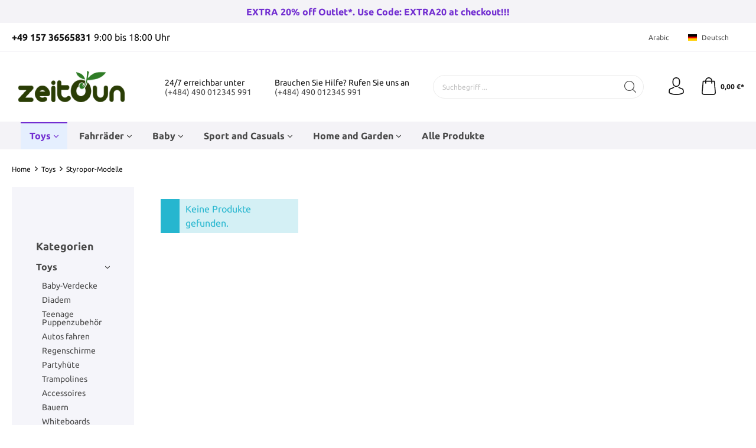

--- FILE ---
content_type: text/css
request_url: https://zeitoun.store/theme/5ed1af56b6e9190531e57da02f71d636/css/A.all.css,q1702579432516803.pagespeed.cf.9COlzrqI95.css
body_size: 83092
content:
@font-face{font-family:"Inter";font-style:normal;font-weight:400;font-display:fallback;src:url(../assets/font/Inter-Regular.woff2) format("woff2") , url(../assets/font/Inter-Regular.woff) format("woff")}@font-face{font-family:"Inter";font-style:italic;font-weight:400;font-display:fallback;src:url(../assets/font/Inter-Italic.woff2) format("woff2") , url(../assets/font/Inter-Italic.woff) format("woff")}@font-face{font-family:"Inter";font-style:normal;font-weight:600;font-display:fallback;src:url(../assets/font/Inter-SemiBold.woff2) format("woff2") , url(../assets/font/Inter-SemiBold.woff) format("woff")}@font-face{font-family:"Inter";font-style:italic;font-weight:600;font-display:fallback;src:url(../assets/font/Inter-SemiBoldItalic.woff2) format("woff2") , url(../assets/font/Inter-SemiBoldItalic.woff) format("woff")}@font-face{font-family:"Inter";font-style:normal;font-weight:700;font-display:fallback;src:url(../assets/font/Inter-Bold.woff2) format("woff2") , url(../assets/font/Inter-Bold.woff) format("woff")}@font-face{font-family:"Inter";font-style:italic;font-weight:700;font-display:fallback;src:url(../assets/font/Inter-BoldItalic.woff2) format("woff2") , url(../assets/font/Inter-BoldItalic.woff) format("woff")}@font-face{font-family:"Ubuntu";font-style:normal;font-weight:300;font-display:swap;src:url(../assets/font/ubuntu/4iCv6KVjbNBYlgoC1CzjvWyNPYZvg7UI.woff2) format("woff2");unicode-range:U+0460-052F,U+1C80-1C88,U+20B4,U+2DE0-2DFF,U+A640-A69F,U+FE2E-FE2F}@font-face{font-family:"Ubuntu";font-style:normal;font-weight:300;font-display:swap;src:url(../assets/font/ubuntu/4iCv6KVjbNBYlgoC1CzjtGyNPYZvg7UI.woff2) format("woff2");unicode-range:U+0400-045F,U+0490-0491,U+04B0-04B1,U+2116}@font-face{font-family:"Ubuntu";font-style:normal;font-weight:300;font-display:swap;src:url(../assets/font/ubuntu/4iCv6KVjbNBYlgoC1CzjvGyNPYZvg7UI.woff2) format("woff2");unicode-range:U+1F00-1FFF}@font-face{font-family:"Ubuntu";font-style:normal;font-weight:300;font-display:swap;src:url(../assets/font/ubuntu/4iCv6KVjbNBYlgoC1Czjs2yNPYZvg7UI.woff2) format("woff2");unicode-range:U+0370-03FF}@font-face{font-family:"Ubuntu";font-style:normal;font-weight:300;font-display:swap;src:url(../assets/font/ubuntu/4iCv6KVjbNBYlgoC1CzjvmyNPYZvg7UI.woff2) format("woff2");unicode-range:U+0100-024F,U+0259,U+1E00-1EFF,U+2020,U+20A0-20AB,U+20AD-20CF,U+2113,U+2C60-2C7F,U+A720-A7FF}@font-face{font-family:"Ubuntu";font-style:normal;font-weight:300;font-display:swap;src:url(../assets/font/ubuntu/4iCv6KVjbNBYlgoC1CzjsGyNPYZvgw.woff2) format("woff2");unicode-range:U+0000-00FF,U+0131,U+0152-0153,U+02BB-02BC,U+02C6,U+02DA,U+02DC,U+2000-206F,U+2074,U+20AC,U+2122,U+2191,U+2193,U+2212,U+2215,U+FEFF,U+FFFD}@font-face{font-family:"Ubuntu";font-style:normal;font-weight:400;font-display:swap;src:url(../assets/font/ubuntu/4iCs6KVjbNBYlgoKcg72nU6AF7xm.woff2) format("woff2");unicode-range:U+0460-052F,U+1C80-1C88,U+20B4,U+2DE0-2DFF,U+A640-A69F,U+FE2E-FE2F}@font-face{font-family:"Ubuntu";font-style:normal;font-weight:400;font-display:swap;src:url(../assets/font/ubuntu/4iCs6KVjbNBYlgoKew72nU6AF7xm.woff2) format("woff2");unicode-range:U+0400-045F,U+0490-0491,U+04B0-04B1,U+2116}@font-face{font-family:"Ubuntu";font-style:normal;font-weight:400;font-display:swap;src:url(../assets/font/ubuntu/4iCs6KVjbNBYlgoKcw72nU6AF7xm.woff2) format("woff2");unicode-range:U+1F00-1FFF}@font-face{font-family:"Ubuntu";font-style:normal;font-weight:400;font-display:swap;src:url(../assets/font/ubuntu/4iCs6KVjbNBYlgoKfA72nU6AF7xm.woff2) format("woff2");unicode-range:U+0370-03FF}@font-face{font-family:"Ubuntu";font-style:normal;font-weight:400;font-display:swap;src:url(../assets/font/ubuntu/4iCs6KVjbNBYlgoKcQ72nU6AF7xm.woff2) format("woff2");unicode-range:U+0100-024F,U+0259,U+1E00-1EFF,U+2020,U+20A0-20AB,U+20AD-20CF,U+2113,U+2C60-2C7F,U+A720-A7FF}@font-face{font-family:"Ubuntu";font-style:normal;font-weight:400;font-display:swap;src:url(../assets/font/ubuntu/4iCs6KVjbNBYlgoKfw72nU6AFw.woff2) format("woff2");unicode-range:U+0000-00FF,U+0131,U+0152-0153,U+02BB-02BC,U+02C6,U+02DA,U+02DC,U+2000-206F,U+2074,U+20AC,U+2122,U+2191,U+2193,U+2212,U+2215,U+FEFF,U+FFFD}@font-face{font-family:"Ubuntu";font-style:normal;font-weight:700;font-display:swap;src:url(../assets/font/ubuntu/4iCv6KVjbNBYlgoCxCvjvWyNPYZvg7UI.woff2) format("woff2");unicode-range:U+0460-052F,U+1C80-1C88,U+20B4,U+2DE0-2DFF,U+A640-A69F,U+FE2E-FE2F}@font-face{font-family:"Ubuntu";font-style:normal;font-weight:700;font-display:swap;src:url(../assets/font/ubuntu/4iCv6KVjbNBYlgoCxCvjtGyNPYZvg7UI.woff2) format("woff2");unicode-range:U+0400-045F,U+0490-0491,U+04B0-04B1,U+2116}@font-face{font-family:"Ubuntu";font-style:normal;font-weight:700;font-display:swap;src:url(../assets/font/ubuntu/4iCv6KVjbNBYlgoCxCvjvGyNPYZvg7UI.woff2) format("woff2");unicode-range:U+1F00-1FFF}@font-face{font-family:"Ubuntu";font-style:normal;font-weight:700;font-display:swap;src:url(../assets/font/ubuntu/4iCv6KVjbNBYlgoCxCvjs2yNPYZvg7UI.woff2) format("woff2");unicode-range:U+0370-03FF}@font-face{font-family:"Ubuntu";font-style:normal;font-weight:700;font-display:swap;src:url(../assets/font/ubuntu/4iCv6KVjbNBYlgoCxCvjvmyNPYZvg7UI.woff2) format("woff2");unicode-range:U+0100-024F,U+0259,U+1E00-1EFF,U+2020,U+20A0-20AB,U+20AD-20CF,U+2113,U+2C60-2C7F,U+A720-A7FF}@font-face{font-family:"Ubuntu";font-style:normal;font-weight:700;font-display:swap;src:url(../assets/font/ubuntu/4iCv6KVjbNBYlgoCxCvjsGyNPYZvgw.woff2) format("woff2");unicode-range:U+0000-00FF,U+0131,U+0152-0153,U+02BB-02BC,U+02C6,U+02DA,U+02DC,U+2000-206F,U+2074,U+20AC,U+2122,U+2191,U+2193,U+2212,U+2215,U+FEFF,U+FFFD}@font-face{font-family:"Lato";font-style:italic;font-weight:300;font-display:swap;src:url(../assets/font/lato/S6u_w4BMUTPHjxsI9w2_FQftx9897sxZ.woff2) format("woff2");unicode-range:U+0100-024F,U+0259,U+1E00-1EFF,U+2020,U+20A0-20AB,U+20AD-20CF,U+2113,U+2C60-2C7F,U+A720-A7FF}@font-face{font-family:"Lato";font-style:italic;font-weight:300;font-display:swap;src:url(../assets/font/lato/S6u_w4BMUTPHjxsI9w2_Gwftx9897g.woff2) format("woff2");unicode-range:U+0000-00FF,U+0131,U+0152-0153,U+02BB-02BC,U+02C6,U+02DA,U+02DC,U+2000-206F,U+2074,U+20AC,U+2122,U+2191,U+2193,U+2212,U+2215,U+FEFF,U+FFFD}@font-face{font-family:"Lato";font-style:italic;font-weight:400;font-display:swap;src:url(../assets/font/lato/S6u8w4BMUTPHjxsAUi-qNiXg7eU0.woff2) format("woff2");unicode-range:U+0100-024F,U+0259,U+1E00-1EFF,U+2020,U+20A0-20AB,U+20AD-20CF,U+2113,U+2C60-2C7F,U+A720-A7FF}@font-face{font-family:"Lato";font-style:italic;font-weight:400;font-display:swap;src:url(../assets/font/lato/S6u8w4BMUTPHjxsAXC-qNiXg7Q.woff2) format("woff2");unicode-range:U+0000-00FF,U+0131,U+0152-0153,U+02BB-02BC,U+02C6,U+02DA,U+02DC,U+2000-206F,U+2074,U+20AC,U+2122,U+2191,U+2193,U+2212,U+2215,U+FEFF,U+FFFD}@font-face{font-family:"Lato";font-style:normal;font-weight:100;font-display:swap;src:url(../assets/font/lato/S6u8w4BMUTPHh30AUi-qNiXg7eU0.woff2) format("woff2");unicode-range:U+0100-024F,U+0259,U+1E00-1EFF,U+2020,U+20A0-20AB,U+20AD-20CF,U+2113,U+2C60-2C7F,U+A720-A7FF}@font-face{font-family:"Lato";font-style:normal;font-weight:100;font-display:swap;src:url(../assets/font/lato/S6u8w4BMUTPHh30AXC-qNiXg7Q.woff2) format("woff2");unicode-range:U+0000-00FF,U+0131,U+0152-0153,U+02BB-02BC,U+02C6,U+02DA,U+02DC,U+2000-206F,U+2074,U+20AC,U+2122,U+2191,U+2193,U+2212,U+2215,U+FEFF,U+FFFD}@font-face{font-family:"Lato";font-style:normal;font-weight:300;font-display:swap;src:url(../assets/font/lato/S6u9w4BMUTPHh7USSwaPGQ3q5d0N7w.woff2) format("woff2");unicode-range:U+0100-024F,U+0259,U+1E00-1EFF,U+2020,U+20A0-20AB,U+20AD-20CF,U+2113,U+2C60-2C7F,U+A720-A7FF}@font-face{font-family:"Lato";font-style:normal;font-weight:300;font-display:swap;src:url(../assets/font/lato/S6u9w4BMUTPHh7USSwiPGQ3q5d0.woff2) format("woff2");unicode-range:U+0000-00FF,U+0131,U+0152-0153,U+02BB-02BC,U+02C6,U+02DA,U+02DC,U+2000-206F,U+2074,U+20AC,U+2122,U+2191,U+2193,U+2212,U+2215,U+FEFF,U+FFFD}@font-face{font-family:"Lato";font-style:normal;font-weight:400;font-display:swap;src:url(../assets/font/lato/S6uyw4BMUTPHjxAwXiWtFCfQ7A.woff2) format("woff2");unicode-range:U+0100-024F,U+0259,U+1E00-1EFF,U+2020,U+20A0-20AB,U+20AD-20CF,U+2113,U+2C60-2C7F,U+A720-A7FF}@font-face{font-family:"Lato";font-style:normal;font-weight:400;font-display:swap;src:url(../assets/font/lato/S6uyw4BMUTPHjx4wXiWtFCc.woff2) format("woff2");unicode-range:U+0000-00FF,U+0131,U+0152-0153,U+02BB-02BC,U+02C6,U+02DA,U+02DC,U+2000-206F,U+2074,U+20AC,U+2122,U+2191,U+2193,U+2212,U+2215,U+FEFF,U+FFFD}@font-face{font-family:"Lato";font-style:normal;font-weight:700;font-display:swap;src:url(../assets/font/lato/S6u9w4BMUTPHh6UVSwaPGQ3q5d0N7w.woff2) format("woff2");unicode-range:U+0100-024F,U+0259,U+1E00-1EFF,U+2020,U+20A0-20AB,U+20AD-20CF,U+2113,U+2C60-2C7F,U+A720-A7FF}@font-face{font-family:"Lato";font-style:normal;font-weight:700;font-display:swap;src:url(../assets/font/lato/S6u9w4BMUTPHh6UVSwiPGQ3q5d0.woff2) format("woff2");unicode-range:U+0000-00FF,U+0131,U+0152-0153,U+02BB-02BC,U+02C6,U+02DA,U+02DC,U+2000-206F,U+2074,U+20AC,U+2122,U+2191,U+2193,U+2212,U+2215,U+FEFF,U+FFFD}@font-face{font-family:"Lato";font-style:normal;font-weight:900;font-display:swap;src:url(../assets/font/lato/S6u9w4BMUTPHh50XSwaPGQ3q5d0N7w.woff2) format("woff2");unicode-range:U+0100-024F,U+0259,U+1E00-1EFF,U+2020,U+20A0-20AB,U+20AD-20CF,U+2113,U+2C60-2C7F,U+A720-A7FF}@font-face{font-family:"Lato";font-style:normal;font-weight:900;font-display:swap;src:url(../assets/font/lato/S6u9w4BMUTPHh50XSwiPGQ3q5d0.woff2) format("woff2");unicode-range:U+0000-00FF,U+0131,U+0152-0153,U+02BB-02BC,U+02C6,U+02DA,U+02DC,U+2000-206F,U+2074,U+20AC,U+2122,U+2191,U+2193,U+2212,U+2215,U+FEFF,U+FFFD}:root{--blue:#007bff;--indigo:#6610f2;--purple:#6f42c1;--pink:#e83e8c;--red:#dc3545;--orange:#fd7e14;--yellow:#ffc107;--green:#28a745;--teal:#20c997;--cyan:#17a2b8;--white:#fff;--gray:#798490;--gray-dark:#4a545b;--primary:#131313;--secondary:#dbdbdb;--success:#3cc261;--info:#26b6cf;--warning:#ffbd5d;--danger:#e52427;--light:#f9f9f9;--dark:#4a545b;--breakpoint-xs:0;--breakpoint-sm:576px;--breakpoint-md:768px;--breakpoint-lg:992px;--breakpoint-xl:1200px;--font-family-sans-serif:-apple-system , BlinkMacSystemFont , "Segoe UI" , Roboto , "Helvetica Neue" , Arial , "Noto Sans" , sans-serif , "Apple Color Emoji" , "Segoe UI Emoji" , "Segoe UI Symbol" , "Noto Color Emoji";--font-family-monospace:SFMono-Regular , Menlo , Monaco , Consolas , "Liberation Mono" , "Courier New" , monospace}*,*::before,*::after{box-sizing:border-box}html{font-family:sans-serif;line-height:1.15;-webkit-text-size-adjust:100%;-webkit-tap-highlight-color:rgba(0,0,0,0)}article,aside,figcaption,figure,footer,header,hgroup,main,nav,section{display:block}body{margin:0;font-family:"Ubuntu",sans-serif;font-size:.875rem;font-weight:400;line-height:1.5;color:#131313;text-align:left;background-color:#fff}[tabindex="-1"]:focus{outline:0!important}hr{box-sizing:content-box;height:0;overflow:visible}h1,h2,h3,h4,h5,h6{margin-top:0;margin-bottom:.5rem}p{margin-top:0;margin-bottom:1rem}abbr[title],abbr[data-original-title]{text-decoration:underline;text-decoration:underline dotted;cursor:help;border-bottom:0;text-decoration-skip-ink:none}address{margin-bottom:1rem;font-style:normal;line-height:inherit}ol,ul,dl{margin-top:0;margin-bottom:1rem}ol ol,ul ul,ol ul,ul ol{margin-bottom:0}dt{font-weight:700}dd{margin-bottom:.5rem;margin-left:0}blockquote{margin:0 0 1rem}b,strong{font-weight:bolder}small{font-size:80%}sub,sup{position:relative;font-size:75%;line-height:0;vertical-align:baseline}sub{bottom:-.25em}sup{top:-.5em}a{color:#131313;text-decoration:none;background-color:transparent}a:hover{color:#000;text-decoration:underline}a:not([href]):not([tabindex]){color:inherit;text-decoration:none}a:not([href]):not([tabindex]):hover,a:not([href]):not([tabindex]):focus{color:inherit;text-decoration:none}a:not([href]):not([tabindex]):focus{outline:0}pre,code,kbd,samp{font-family:SFMono-Regular,Menlo,Monaco,Consolas,"Liberation Mono","Courier New",monospace;font-size:1em}pre{margin-top:0;margin-bottom:1rem;overflow:auto}figure{margin:0 0 1rem}img{vertical-align:middle;border-style:none}svg{overflow:hidden;vertical-align:middle}table{border-collapse:collapse}caption{padding-top:.75rem;padding-bottom:.75rem;color:#798490;text-align:left;caption-side:bottom}th{text-align:inherit}label{display:inline-block;margin-bottom:.5rem}button{border-radius:0}button:focus{outline:1px dotted;outline:5px auto -webkit-focus-ring-color}input,button,select,optgroup,textarea{margin:0;font-family:inherit;font-size:inherit;line-height:inherit}button,input{overflow:visible}button,select{text-transform:none}select{word-wrap:normal}button,[type="button"],[type="reset"],[type="submit"]{-webkit-appearance:button}button:not(:disabled),[type="button"]:not(:disabled),[type="reset"]:not(:disabled),[type="submit"]:not(:disabled){cursor:pointer}button::-moz-focus-inner,[type="button"]::-moz-focus-inner,[type="reset"]::-moz-focus-inner,[type="submit"]::-moz-focus-inner{padding:0;border-style:none}input[type="radio"],input[type="checkbox"]{box-sizing:border-box;padding:0}input[type="date"],input[type="time"],input[type="datetime-local"],input[type="month"]{-webkit-appearance:listbox}textarea{overflow:auto;resize:vertical}fieldset{min-width:0;padding:0;margin:0;border:0}legend{display:block;width:100%;max-width:100%;padding:0;margin-bottom:.5rem;font-size:1.5rem;line-height:inherit;color:inherit;white-space:normal}@media (max-width:1200px){legend{font-size:calc(1.275rem + .1875vw)}}progress{vertical-align:baseline}[type="number"]::-webkit-inner-spin-button,[type="number"]::-webkit-outer-spin-button{height:auto}[type="search"]{outline-offset:-2px;-webkit-appearance:none}[type="search"]::-webkit-search-decoration{-webkit-appearance:none}::-webkit-file-upload-button{font:inherit;-webkit-appearance:button}output{display:inline-block}summary{display:list-item;cursor:pointer}template{display:none}[hidden]{display:none!important}h1,h2,h3,h4,h5,h6,.h1,.h2,.h3,.h4,.h5,.h6{margin-bottom:.5rem;font-family:"Ubuntu",sans-serif;font-weight:700;line-height:1.2;color:#484848}h1,.h1{font-size:3.6rem}@media (max-width:1200px){h1,.h1{font-size:calc(1.485rem + 1.7625vw)}}h2,.h2{font-size:2.8rem}@media (max-width:1200px){h2,.h2{font-size:calc(1.405rem + 1.1625vw)}}h3,.h3{font-size:2.4rem}@media (max-width:1200px){h3,.h3{font-size:calc(1.365rem + .8625vw)}}h4,.h4{font-size:2rem}@media (max-width:1200px){h4,.h4{font-size:calc(1.325rem + .5625vw)}}h5,.h5{font-size:1.6rem}@media (max-width:1200px){h5,.h5{font-size:calc(1.285rem + .2625vw)}}h6,.h6{font-size:1.4rem}@media (max-width:1200px){h6,.h6{font-size:calc(1.265rem + .1125vw)}}.lead{font-size:1.09375rem;font-weight:300}.display-1{font-size:6rem;font-weight:300;line-height:1.2}@media (max-width:1200px){.display-1{font-size:calc(1.725rem + 3.5625vw)}}.display-2{font-size:5.5rem;font-weight:300;line-height:1.2}@media (max-width:1200px){.display-2{font-size:calc(1.675rem + 3.1875vw)}}.display-3{font-size:4.5rem;font-weight:300;line-height:1.2}@media (max-width:1200px){.display-3{font-size:calc(1.575rem + 2.4375vw)}}.display-4{font-size:3.5rem;font-weight:300;line-height:1.2}@media (max-width:1200px){.display-4{font-size:calc(1.475rem + 1.6875vw)}}hr{margin-top:1rem;margin-bottom:1rem;border:0;border-top:1px solid rgba(0,0,0,.1)}small,.small{font-size:80%;font-weight:400}mark,.mark{padding:.2em;background-color:#fcf8e3}.list-unstyled{padding-left:0;list-style:none}.list-inline{padding-left:0;list-style:none}.list-inline-item{display:inline-block}.list-inline-item:not(:last-child){margin-right:.5rem}.initialism{font-size:90%;text-transform:uppercase}.blockquote{margin-bottom:1rem;font-size:1.09375rem}.blockquote-footer{display:block;font-size:80%;color:#798490}.blockquote-footer::before{content:"— "}.img-fluid{max-width:100%;height:auto}.img-thumbnail{padding:.25rem;background-color:#fff;border:1px solid #bcc1c7;border-radius:0;max-width:100%;height:auto}.figure{display:inline-block}.figure-img{margin-bottom:.5rem;line-height:1}.figure-caption{font-size:90%;color:#798490}code{font-size:87.5%;color:#e83e8c;-ms-word-break:break-word;word-break:break-word}a>code{color:inherit}kbd{padding:.2rem .4rem;font-size:87.5%;color:#fff;background-color:#212529;border-radius:0}kbd kbd{padding:0;font-size:100%;font-weight:700}pre{display:block;font-size:87.5%;color:#212529}pre code{font-size:inherit;color:inherit;-ms-word-break:normal;word-break:normal}.pre-scrollable{max-height:340px;overflow-y:scroll}.container,.cms-section .boxed{width:100%;padding-right:20px;padding-left:20px;margin-right:auto;margin-left:auto}@media (min-width:576px){.container,.cms-section .boxed{max-width:540px}}@media (min-width:768px){.container,.cms-section .boxed{max-width:720px}}@media (min-width:992px){.container,.cms-section .boxed{max-width:960px}}@media (min-width:1200px){.container,.cms-section .boxed{max-width:1140px}}.container-fluid{width:100%;padding-right:20px;padding-left:20px;margin-right:auto;margin-left:auto}.row,.account-content,.is-act-cartpage .checkout .checkout-container,.is-act-checkoutregisterpage .checkout .checkout-container,.is-act-confirmpage .checkout .checkout-container,.is-ctl-accountorder .checkout .checkout-container,.is-act-finishpage .checkout .checkout-container{display:-ms-flexbox;display:-webkit-flex;display:flex;-ms-flex-wrap:wrap;flex-wrap:wrap;margin-right:-20px;margin-left:-20px}.no-gutters{margin-right:0;margin-left:0}.no-gutters>.col,.is-act-confirmpage .checkout .no-gutters>.checkout-aside,.is-ctl-accountorder .checkout .no-gutters>.checkout-aside,.is-act-finishpage .checkout .no-gutters>.checkout-aside,.no-gutters>[class*="col-"]{padding-right:0;padding-left:0}.col-1,.col-2,.col-3,.col-4,.col-5,.col-6,.col-7,.col-8,.col-9,.col-10,.col-11,.col-12,.col,.is-act-confirmpage .checkout .checkout-aside,.is-ctl-accountorder .checkout .checkout-aside,.is-act-finishpage .checkout .checkout-aside,.col-auto,.col-sm-1,.col-sm-2,.col-sm-3,.col-sm-4,.col-sm-5,.col-sm-6,.is-act-confirmpage .checkout .checkout-additional,.is-ctl-accountorder .checkout .checkout-additional,.swag-paypal-checkout-finish-pui-instructions-content .instruction-title,.swag-paypal-checkout-finish-pui-instructions-content .instruction-description,.col-sm-7,.is-act-finishpage .checkout .checkout-additional,.col-sm-8,.col-sm-9,.col-sm-10,.col-sm-11,.col-sm-12,.col-sm,.col-sm-auto,.col-md-1,.col-md-2,.col-md-3,.col-md-4,.is-act-checkoutregisterpage .checkout .checkout-aside,.col-md-5,.is-act-cartpage .checkout .checkout-aside,.col-md-6,.col-md-7,.col-md-8,.col-md-9,.col-md-10,.col-md-11,.col-md-12,.col-md,.col-md-auto,.col-lg-1,.col-lg-2,.col-lg-3,.account-content .account-content-aside,.col-lg-4,.col-lg-5,.col-lg-6,.col-lg-7,.col-lg-8,.is-act-cartpage .checkout .checkout-main,.is-act-checkoutregisterpage .checkout .checkout-main,.is-act-confirmpage .checkout .checkout-main,.is-ctl-accountorder .checkout .checkout-main,.is-act-finishpage .checkout .checkout-main,.col-lg-9,.account-content .account-content-main,.col-lg-10,.col-lg-11,.col-lg-12,.col-lg,.col-lg-auto,.col-xl-1,.col-xl-2,.col-xl-3,.col-xl-4,.col-xl-5,.col-xl-6,.col-xl-7,.col-xl-8,.col-xl-9,.col-xl-10,.col-xl-11,.col-xl-12,.col-xl,.col-xl-auto{position:relative;width:100%;padding-right:20px;padding-left:20px}.col,.is-act-confirmpage .checkout .checkout-aside,.is-ctl-accountorder .checkout .checkout-aside,.is-act-finishpage .checkout .checkout-aside{-ms-flex-preferred-size:0;flex-basis:0;-ms-flex-positive:1;flex-grow:1;max-width:100%}.col-auto{-ms-flex:0 0 auto;flex:0 0 auto;width:auto;max-width:100%}.col-1{-ms-flex:0 0 8.3333333333%;flex:0 0 8.3333333333%;max-width:8.3333333333%}.col-2{-ms-flex:0 0 16.6666666667%;flex:0 0 16.6666666667%;max-width:16.6666666667%}.col-3{-ms-flex:0 0 25%;flex:0 0 25%;max-width:25%}.col-4{-ms-flex:0 0 33.3333333333%;flex:0 0 33.3333333333%;max-width:33.3333333333%}.col-5{-ms-flex:0 0 41.6666666667%;flex:0 0 41.6666666667%;max-width:41.6666666667%}.col-6{-ms-flex:0 0 50%;flex:0 0 50%;max-width:50%}.col-7{-ms-flex:0 0 58.3333333333%;flex:0 0 58.3333333333%;max-width:58.3333333333%}.col-8{-ms-flex:0 0 66.6666666667%;flex:0 0 66.6666666667%;max-width:66.6666666667%}.col-9{-ms-flex:0 0 75%;flex:0 0 75%;max-width:75%}.col-10{-ms-flex:0 0 83.3333333333%;flex:0 0 83.3333333333%;max-width:83.3333333333%}.col-11{-ms-flex:0 0 91.6666666667%;flex:0 0 91.6666666667%;max-width:91.6666666667%}.col-12{-ms-flex:0 0 100%;flex:0 0 100%;max-width:100%}.order-first{-ms-flex-order:-1;order:-1}.order-last{-ms-flex-order:13;order:13}.order-0{-ms-flex-order:0;order:0}.order-1{-ms-flex-order:1;order:1}.order-2{-ms-flex-order:2;order:2}.order-3{-ms-flex-order:3;order:3}.order-4{-ms-flex-order:4;order:4}.order-5{-ms-flex-order:5;order:5}.order-6{-ms-flex-order:6;order:6}.order-7{-ms-flex-order:7;order:7}.order-8{-ms-flex-order:8;order:8}.order-9{-ms-flex-order:9;order:9}.order-10{-ms-flex-order:10;order:10}.order-11{-ms-flex-order:11;order:11}.order-12{-ms-flex-order:12;order:12}.offset-1{margin-left:8.3333333333%}.offset-2{margin-left:16.6666666667%}.offset-3{margin-left:25%}.offset-4{margin-left:33.3333333333%}.offset-5{margin-left:41.6666666667%}.offset-6{margin-left:50%}.offset-7{margin-left:58.3333333333%}.offset-8{margin-left:66.6666666667%}.offset-9{margin-left:75%}.offset-10{margin-left:83.3333333333%}.offset-11{margin-left:91.6666666667%}@media (min-width:576px){.col-sm{-ms-flex-preferred-size:0;flex-basis:0;-ms-flex-positive:1;flex-grow:1;max-width:100%}.col-sm-auto{-ms-flex:0 0 auto;flex:0 0 auto;width:auto;max-width:100%}.col-sm-1{-ms-flex:0 0 8.3333333333%;flex:0 0 8.3333333333%;max-width:8.3333333333%}.col-sm-2{-ms-flex:0 0 16.6666666667%;flex:0 0 16.6666666667%;max-width:16.6666666667%}.col-sm-3{-ms-flex:0 0 25%;flex:0 0 25%;max-width:25%}.col-sm-4{-ms-flex:0 0 33.3333333333%;flex:0 0 33.3333333333%;max-width:33.3333333333%}.col-sm-5{-ms-flex:0 0 41.6666666667%;flex:0 0 41.6666666667%;max-width:41.6666666667%}.col-sm-6,.is-act-confirmpage .checkout .checkout-additional,.is-ctl-accountorder .checkout .checkout-additional,.swag-paypal-checkout-finish-pui-instructions-content .instruction-title,.swag-paypal-checkout-finish-pui-instructions-content .instruction-description{-ms-flex:0 0 50%;flex:0 0 50%;max-width:50%}.col-sm-7,.is-act-finishpage .checkout .checkout-additional,.is-act-finishpage .checkout .checkout-aside{-ms-flex:0 0 58.3333333333%;flex:0 0 58.3333333333%;max-width:58.3333333333%}.col-sm-8{-ms-flex:0 0 66.6666666667%;flex:0 0 66.6666666667%;max-width:66.6666666667%}.col-sm-9{-ms-flex:0 0 75%;flex:0 0 75%;max-width:75%}.col-sm-10{-ms-flex:0 0 83.3333333333%;flex:0 0 83.3333333333%;max-width:83.3333333333%}.col-sm-11{-ms-flex:0 0 91.6666666667%;flex:0 0 91.6666666667%;max-width:91.6666666667%}.col-sm-12{-ms-flex:0 0 100%;flex:0 0 100%;max-width:100%}.order-sm-first{-ms-flex-order:-1;order:-1}.order-sm-last{-ms-flex-order:13;order:13}.order-sm-0{-ms-flex-order:0;order:0}.order-sm-1{-ms-flex-order:1;order:1}.order-sm-2{-ms-flex-order:2;order:2}.order-sm-3{-ms-flex-order:3;order:3}.order-sm-4{-ms-flex-order:4;order:4}.order-sm-5{-ms-flex-order:5;order:5}.order-sm-6{-ms-flex-order:6;order:6}.order-sm-7{-ms-flex-order:7;order:7}.order-sm-8{-ms-flex-order:8;order:8}.order-sm-9{-ms-flex-order:9;order:9}.order-sm-10{-ms-flex-order:10;order:10}.order-sm-11{-ms-flex-order:11;order:11}.order-sm-12{-ms-flex-order:12;order:12}.offset-sm-0{margin-left:0}.offset-sm-1{margin-left:8.3333333333%}.offset-sm-2{margin-left:16.6666666667%}.offset-sm-3{margin-left:25%}.offset-sm-4{margin-left:33.3333333333%}.offset-sm-5,.is-act-finishpage .checkout .checkout-aside{margin-left:41.6666666667%}.offset-sm-6{margin-left:50%}.offset-sm-7{margin-left:58.3333333333%}.offset-sm-8{margin-left:66.6666666667%}.offset-sm-9{margin-left:75%}.offset-sm-10{margin-left:83.3333333333%}.offset-sm-11{margin-left:91.6666666667%}}@media (min-width:768px){.col-md{-ms-flex-preferred-size:0;flex-basis:0;-ms-flex-positive:1;flex-grow:1;max-width:100%}.col-md-auto{-ms-flex:0 0 auto;flex:0 0 auto;width:auto;max-width:100%}.col-md-1{-ms-flex:0 0 8.3333333333%;flex:0 0 8.3333333333%;max-width:8.3333333333%}.col-md-2{-ms-flex:0 0 16.6666666667%;flex:0 0 16.6666666667%;max-width:16.6666666667%}.col-md-3{-ms-flex:0 0 25%;flex:0 0 25%;max-width:25%}.col-md-4,.is-act-checkoutregisterpage .checkout .checkout-aside{-ms-flex:0 0 33.3333333333%;flex:0 0 33.3333333333%;max-width:33.3333333333%}.col-md-5,.is-act-cartpage .checkout .checkout-aside{-ms-flex:0 0 41.6666666667%;flex:0 0 41.6666666667%;max-width:41.6666666667%}.col-md-6,.is-act-confirmpage .checkout .checkout-aside,.is-ctl-accountorder .checkout .checkout-aside,.is-act-finishpage .checkout .checkout-additional,.is-act-finishpage .checkout .checkout-aside{-ms-flex:0 0 50%;flex:0 0 50%;max-width:50%}.col-md-7{-ms-flex:0 0 58.3333333333%;flex:0 0 58.3333333333%;max-width:58.3333333333%}.col-md-8{-ms-flex:0 0 66.6666666667%;flex:0 0 66.6666666667%;max-width:66.6666666667%}.col-md-9{-ms-flex:0 0 75%;flex:0 0 75%;max-width:75%}.col-md-10{-ms-flex:0 0 83.3333333333%;flex:0 0 83.3333333333%;max-width:83.3333333333%}.col-md-11{-ms-flex:0 0 91.6666666667%;flex:0 0 91.6666666667%;max-width:91.6666666667%}.col-md-12{-ms-flex:0 0 100%;flex:0 0 100%;max-width:100%}.order-md-first{-ms-flex-order:-1;order:-1}.order-md-last{-ms-flex-order:13;order:13}.order-md-0{-ms-flex-order:0;order:0}.order-md-1{-ms-flex-order:1;order:1}.order-md-2{-ms-flex-order:2;order:2}.order-md-3{-ms-flex-order:3;order:3}.order-md-4{-ms-flex-order:4;order:4}.order-md-5{-ms-flex-order:5;order:5}.order-md-6{-ms-flex-order:6;order:6}.order-md-7{-ms-flex-order:7;order:7}.order-md-8{-ms-flex-order:8;order:8}.order-md-9{-ms-flex-order:9;order:9}.order-md-10{-ms-flex-order:10;order:10}.order-md-11{-ms-flex-order:11;order:11}.order-md-12{-ms-flex-order:12;order:12}.offset-md-0{margin-left:0}.offset-md-1{margin-left:8.3333333333%}.offset-md-2{margin-left:16.6666666667%}.offset-md-3{margin-left:25%}.offset-md-4{margin-left:33.3333333333%}.offset-md-5{margin-left:41.6666666667%}.offset-md-6,.is-act-confirmpage .checkout .checkout-aside,.is-ctl-accountorder .checkout .checkout-aside,.is-act-finishpage .checkout .checkout-aside{margin-left:50%}.offset-md-7,.is-act-cartpage .checkout .checkout-aside{margin-left:58.3333333333%}.offset-md-8{margin-left:66.6666666667%}.offset-md-9{margin-left:75%}.offset-md-10{margin-left:83.3333333333%}.offset-md-11{margin-left:91.6666666667%}}@media (min-width:992px){.col-lg{-ms-flex-preferred-size:0;flex-basis:0;-ms-flex-positive:1;flex-grow:1;max-width:100%}.col-lg-auto{-ms-flex:0 0 auto;flex:0 0 auto;width:auto;max-width:100%}.col-lg-1{-ms-flex:0 0 8.3333333333%;flex:0 0 8.3333333333%;max-width:8.3333333333%}.col-lg-2{-ms-flex:0 0 16.6666666667%;flex:0 0 16.6666666667%;max-width:16.6666666667%}.col-lg-3,.account-content .account-content-aside{-ms-flex:0 0 25%;flex:0 0 25%;max-width:25%}.col-lg-4,.is-act-cartpage .checkout .checkout-aside,.is-act-confirmpage .checkout .checkout-additional,.is-ctl-accountorder .checkout .checkout-additional,.is-act-confirmpage .checkout .checkout-aside,.is-ctl-accountorder .checkout .checkout-aside,.is-act-finishpage .checkout .checkout-additional,.is-act-finishpage .checkout .checkout-aside{-ms-flex:0 0 33.3333333333%;flex:0 0 33.3333333333%;max-width:33.3333333333%}.col-lg-5{-ms-flex:0 0 41.6666666667%;flex:0 0 41.6666666667%;max-width:41.6666666667%}.col-lg-6{-ms-flex:0 0 50%;flex:0 0 50%;max-width:50%}.col-lg-7{-ms-flex:0 0 58.3333333333%;flex:0 0 58.3333333333%;max-width:58.3333333333%}.col-lg-8,.is-act-cartpage .checkout .checkout-main,.is-act-checkoutregisterpage .checkout .checkout-main,.is-act-confirmpage .checkout .checkout-main,.is-ctl-accountorder .checkout .checkout-main,.is-act-finishpage .checkout .checkout-main{-ms-flex:0 0 66.6666666667%;flex:0 0 66.6666666667%;max-width:66.6666666667%}.col-lg-9,.account-content .account-content-main{-ms-flex:0 0 75%;flex:0 0 75%;max-width:75%}.col-lg-10{-ms-flex:0 0 83.3333333333%;flex:0 0 83.3333333333%;max-width:83.3333333333%}.col-lg-11{-ms-flex:0 0 91.6666666667%;flex:0 0 91.6666666667%;max-width:91.6666666667%}.col-lg-12{-ms-flex:0 0 100%;flex:0 0 100%;max-width:100%}.order-lg-first{-ms-flex-order:-1;order:-1}.order-lg-last{-ms-flex-order:13;order:13}.order-lg-0{-ms-flex-order:0;order:0}.order-lg-1{-ms-flex-order:1;order:1}.order-lg-2{-ms-flex-order:2;order:2}.order-lg-3{-ms-flex-order:3;order:3}.order-lg-4{-ms-flex-order:4;order:4}.order-lg-5{-ms-flex-order:5;order:5}.order-lg-6{-ms-flex-order:6;order:6}.order-lg-7{-ms-flex-order:7;order:7}.order-lg-8{-ms-flex-order:8;order:8}.order-lg-9{-ms-flex-order:9;order:9}.order-lg-10{-ms-flex-order:10;order:10}.order-lg-11{-ms-flex-order:11;order:11}.order-lg-12{-ms-flex-order:12;order:12}.offset-lg-0,.is-act-cartpage .checkout .checkout-aside{margin-left:0}.offset-lg-1{margin-left:8.3333333333%}.offset-lg-2,.is-act-confirmpage .checkout .checkout-main,.is-ctl-accountorder .checkout .checkout-main,.is-act-confirmpage .checkout .checkout-additional,.is-ctl-accountorder .checkout .checkout-additional,.is-act-finishpage .checkout .checkout-main,.is-act-finishpage .checkout .checkout-additional{margin-left:16.6666666667%}.offset-lg-3{margin-left:25%}.offset-lg-4{margin-left:33.3333333333%}.offset-lg-5{margin-left:41.6666666667%}.offset-lg-6{margin-left:50%}.offset-lg-7{margin-left:58.3333333333%}.offset-lg-8{margin-left:66.6666666667%}.offset-lg-9{margin-left:75%}.offset-lg-10{margin-left:83.3333333333%}.offset-lg-11{margin-left:91.6666666667%}}@media (min-width:1200px){.col-xl{-ms-flex-preferred-size:0;flex-basis:0;-ms-flex-positive:1;flex-grow:1;max-width:100%}.col-xl-auto{-ms-flex:0 0 auto;flex:0 0 auto;width:auto;max-width:100%}.col-xl-1{-ms-flex:0 0 8.3333333333%;flex:0 0 8.3333333333%;max-width:8.3333333333%}.col-xl-2,.account-content .account-content-aside{-ms-flex:0 0 16.6666666667%;flex:0 0 16.6666666667%;max-width:16.6666666667%}.col-xl-3{-ms-flex:0 0 25%;flex:0 0 25%;max-width:25%}.col-xl-4,.is-act-cartpage .checkout .checkout-aside{-ms-flex:0 0 33.3333333333%;flex:0 0 33.3333333333%;max-width:33.3333333333%}.col-xl-5{-ms-flex:0 0 41.6666666667%;flex:0 0 41.6666666667%;max-width:41.6666666667%}.col-xl-6{-ms-flex:0 0 50%;flex:0 0 50%;max-width:50%}.col-xl-7,.account-content .account-content-main{-ms-flex:0 0 58.3333333333%;flex:0 0 58.3333333333%;max-width:58.3333333333%}.col-xl-8{-ms-flex:0 0 66.6666666667%;flex:0 0 66.6666666667%;max-width:66.6666666667%}.col-xl-9{-ms-flex:0 0 75%;flex:0 0 75%;max-width:75%}.col-xl-10{-ms-flex:0 0 83.3333333333%;flex:0 0 83.3333333333%;max-width:83.3333333333%}.col-xl-11{-ms-flex:0 0 91.6666666667%;flex:0 0 91.6666666667%;max-width:91.6666666667%}.col-xl-12{-ms-flex:0 0 100%;flex:0 0 100%;max-width:100%}.order-xl-first{-ms-flex-order:-1;order:-1}.order-xl-last{-ms-flex-order:13;order:13}.order-xl-0{-ms-flex-order:0;order:0}.order-xl-1{-ms-flex-order:1;order:1}.order-xl-2{-ms-flex-order:2;order:2}.order-xl-3{-ms-flex-order:3;order:3}.order-xl-4{-ms-flex-order:4;order:4}.order-xl-5{-ms-flex-order:5;order:5}.order-xl-6{-ms-flex-order:6;order:6}.order-xl-7{-ms-flex-order:7;order:7}.order-xl-8{-ms-flex-order:8;order:8}.order-xl-9{-ms-flex-order:9;order:9}.order-xl-10{-ms-flex-order:10;order:10}.order-xl-11{-ms-flex-order:11;order:11}.order-xl-12{-ms-flex-order:12;order:12}.offset-xl-0{margin-left:0}.offset-xl-1,.account-content .account-content-main{margin-left:8.3333333333%}.offset-xl-2{margin-left:16.6666666667%}.offset-xl-3{margin-left:25%}.offset-xl-4{margin-left:33.3333333333%}.offset-xl-5{margin-left:41.6666666667%}.offset-xl-6{margin-left:50%}.offset-xl-7{margin-left:58.3333333333%}.offset-xl-8{margin-left:66.6666666667%}.offset-xl-9{margin-left:75%}.offset-xl-10{margin-left:83.3333333333%}.offset-xl-11{margin-left:91.6666666667%}}.table{width:100%;margin-bottom:1rem;color:#131313}.table th,.table td{padding:.75rem;vertical-align:top;border-top:1px solid #ecece7}.table thead th{vertical-align:bottom;border-bottom:2px solid #ecece7}.table tbody+tbody{border-top:2px solid #ecece7}.table-sm th,.table-sm td{padding:.3rem}.table-bordered{border:1px solid #ecece7}.table-bordered th,.table-bordered td{border:1px solid #ecece7}.table-bordered thead th,.table-bordered thead td{border-bottom-width:2px}.table-borderless th,.table-borderless td,.table-borderless thead th,.table-borderless tbody+tbody{border:0}.table-striped tbody tr:nth-of-type(odd){background-color:#f9f9f9}.table-hover tbody tr:hover{color:#131313;background-color:rgba(0,0,0,.075)}.table-primary,.table-primary>th,.table-primary>td{background-color:#bdbdbd}.table-primary th,.table-primary td,.table-primary thead th,.table-primary tbody+tbody{border-color:#848484}.table-hover .table-primary:hover{background-color:#b0b0b0}.table-hover .table-primary:hover>td,.table-hover .table-primary:hover>th{background-color:#b0b0b0}.table-secondary,.table-secondary>th,.table-secondary>td{background-color:#f5f5f5}.table-secondary th,.table-secondary td,.table-secondary thead th,.table-secondary tbody+tbody{border-color:#ececec}.table-hover .table-secondary:hover{background-color:#e8e8e8}.table-hover .table-secondary:hover>td,.table-hover .table-secondary:hover>th{background-color:#e8e8e8}.table-success,.table-success>th,.table-success>td{background-color:#c8eed3}.table-success th,.table-success td,.table-success thead th,.table-success tbody+tbody{border-color:#9adfad}.table-hover .table-success:hover{background-color:#b5e8c3}.table-hover .table-success:hover>td,.table-hover .table-success:hover>th{background-color:#b5e8c3}.table-info,.table-info>th,.table-info>td{background-color:#c2ebf2}.table-info th,.table-info td,.table-info thead th,.table-info tbody+tbody{border-color:#8ed9e6}.table-hover .table-info:hover{background-color:#ade4ee}.table-hover .table-info:hover>td,.table-hover .table-info:hover>th{background-color:#ade4ee}.table-warning,.table-warning>th,.table-warning>td{background-color:#ffedd2}.table-warning th,.table-warning td,.table-warning thead th,.table-warning tbody+tbody{border-color:#ffddab}.table-hover .table-warning:hover{background-color:#ffe3b9}.table-hover .table-warning:hover>td,.table-hover .table-warning:hover>th{background-color:#ffe3b9}.table-danger,.table-danger>th,.table-danger>td{background-color:#f8c2c3}.table-danger th,.table-danger td,.table-danger thead th,.table-danger tbody+tbody{border-color:#f18d8f}.table-hover .table-danger:hover{background-color:#f5abad}.table-hover .table-danger:hover>td,.table-hover .table-danger:hover>th{background-color:#f5abad}.table-light,.table-light>th,.table-light>td{background-color:#fdfdfd}.table-light th,.table-light td,.table-light thead th,.table-light tbody+tbody{border-color:#fcfcfc}.table-hover .table-light:hover{background-color:#f0f0f0}.table-hover .table-light:hover>td,.table-hover .table-light:hover>th{background-color:#f0f0f0}.table-dark,.table-dark>th,.table-dark>td{background-color:#cccfd1}.table-dark th,.table-dark td,.table-dark thead th,.table-dark tbody+tbody{border-color:#a1a6aa}.table-hover .table-dark:hover{background-color:#bfc2c5}.table-hover .table-dark:hover>td,.table-hover .table-dark:hover>th{background-color:#bfc2c5}.table-active,.table-active>th,.table-active>td{background-color:rgba(0,0,0,.075)}.table-hover .table-active:hover{background-color:rgba(0,0,0,.075)}.table-hover .table-active:hover>td,.table-hover .table-active:hover>th{background-color:rgba(0,0,0,.075)}.table .thead-dark th{color:#fff;background-color:#4a545b;border-color:#5b6770}.table .thead-light th{color:#495057;background-color:#eee;border-color:#ecece7}.table-dark{color:#fff;background-color:#4a545b}.table-dark th,.table-dark td,.table-dark thead th{border-color:#5b6770}.table-dark.table-bordered{border:0}.table-dark.table-striped tbody tr:nth-of-type(odd){background-color:rgba(255,255,255,.05)}.table-dark.table-hover tbody tr:hover{color:#fff;background-color:rgba(255,255,255,.075)}@media (max-width:575.98px){.table-responsive-sm{display:block;width:100%;overflow-x:auto;-webkit-overflow-scrolling:touch}.table-responsive-sm>.table-bordered{border:0}}@media (max-width:767.98px){.table-responsive-md{display:block;width:100%;overflow-x:auto;-webkit-overflow-scrolling:touch}.table-responsive-md>.table-bordered{border:0}}@media (max-width:991.98px){.table-responsive-lg{display:block;width:100%;overflow-x:auto;-webkit-overflow-scrolling:touch}.table-responsive-lg>.table-bordered{border:0}}@media (max-width:1199.98px){.table-responsive-xl{display:block;width:100%;overflow-x:auto;-webkit-overflow-scrolling:touch}.table-responsive-xl>.table-bordered{border:0}}.table-responsive{display:block;width:100%;overflow-x:auto;-webkit-overflow-scrolling:touch}.table-responsive>.table-bordered{border:0}.form-control{display:block;width:100%;height:calc(1.5em + 2rem + 2px);padding:1rem 1.5rem;font-size:1.3rem;font-weight:400;line-height:1.5;color:#131313;background-color:#fff;-webkit-background-clip:padding-box;background-clip:padding-box;border:1px solid #ecece7;border-radius:0;-webkit-transition:border-color .15s ease-in-out , box-shadow .15s ease-in-out;transition:border-color .15s ease-in-out , box-shadow .15s ease-in-out}@media (max-width:1200px){.form-control{font-size:calc(1.255rem + .0375vw)}}@media (prefers-reduced-motion:reduce){.form-control{-webkit-transition:none;transition:none}}.form-control::-ms-expand{background-color:transparent;border:0}.form-control:focus{color:#131313;background-color:#fff;border-color:#131313;outline:0;box-shadow:0 0 0 .2rem rgba(19,19,19,.25)}.form-control::-ms-input-placeholder,.form-control::-moz-placeholder,.form-control::-webkit-input-placeholder,.form-control::placeholder{color:#c3c3c3;opacity:1}.form-control:disabled,.form-control[readonly]{background-color:#eee;opacity:1}select.form-control:focus::-ms-value{color:#131313;background-color:#fff}.form-control-file,.form-control-range{display:block;width:100%}.col-form-label{padding-top:calc(1rem + 1px);padding-bottom:calc(1rem + 1px);margin-bottom:0;font-size:inherit;line-height:1.5}.col-form-label-lg{padding-top:calc(.5rem + 1px);padding-bottom:calc(.5rem + 1px);font-size:1rem;line-height:1.5}.col-form-label-sm{padding-top:calc(.25rem + 1px);padding-bottom:calc(.25rem + 1px);font-size:.75rem;line-height:1.5}.form-control-plaintext{display:block;width:100%;padding-top:1rem;padding-bottom:1rem;margin-bottom:0;line-height:1.5;color:#131313;background-color:transparent;border:solid transparent;border-width:1px 0}.form-control-plaintext.form-control-sm,.form-control-plaintext.form-control-lg{padding-right:0;padding-left:0}.form-control-sm{height:calc(1.5em + .5rem + 2px);padding:.25rem .5rem;font-size:.75rem;line-height:1.5;border-radius:0}.form-control-lg{height:calc(1.5em + 1rem + 2px);padding:.5rem 1rem;font-size:1rem;line-height:1.5;border-radius:0}select.form-control[size],select.form-control[multiple]{height:auto}textarea.form-control{height:auto}.form-group{margin-bottom:1rem}.form-text{display:block;margin-top:.25rem}.form-row{display:-ms-flexbox;display:-webkit-flex;display:flex;-ms-flex-wrap:wrap;flex-wrap:wrap;margin-right:-5px;margin-left:-5px}.form-row>.col,.is-act-confirmpage .checkout .form-row>.checkout-aside,.is-ctl-accountorder .checkout .form-row>.checkout-aside,.is-act-finishpage .checkout .form-row>.checkout-aside,.form-row>[class*="col-"]{padding-right:5px;padding-left:5px}.form-check{position:relative;display:block;padding-left:1.25rem}.form-check-input{position:absolute;margin-top:.3rem;margin-left:-1.25rem}.form-check-input:disabled~.form-check-label{color:#798490}.form-check-label{margin-bottom:0}.form-check-inline{display:-ms-inline-flexbox;display:-webkit-inline-flex;display:inline-flex;-ms-flex-align:center;align-items:center;padding-left:0;margin-right:.75rem}.form-check-inline .form-check-input{position:static;margin-top:0;margin-right:.3125rem;margin-left:0}.valid-feedback{display:none;width:100%;margin-top:.25rem;font-size:80%;color:#3cc261}.valid-tooltip{position:absolute;top:100%;z-index:5;display:none;max-width:100%;padding:.25rem .5rem;margin-top:.1rem;font-size:.75rem;line-height:1.5;color:#fff;background-color:rgba(60,194,97,.9);border-radius:0}.was-validated .form-control:valid,.form-control.is-valid{border-color:#3cc261}.was-validated .form-control:valid:focus,.form-control.is-valid:focus{border-color:#3cc261;box-shadow:0 0 0 .2rem rgba(60,194,97,.25)}.was-validated .form-control:valid~.valid-feedback,.was-validated .form-control:valid~.valid-tooltip,.form-control.is-valid~.valid-feedback,.form-control.is-valid~.valid-tooltip{display:block}.was-validated .custom-select:valid,.custom-select.is-valid{border-color:#3cc261}.was-validated .custom-select:valid:focus,.custom-select.is-valid:focus{border-color:#3cc261;box-shadow:0 0 0 .2rem rgba(60,194,97,.25)}.was-validated .custom-select:valid~.valid-feedback,.was-validated .custom-select:valid~.valid-tooltip,.custom-select.is-valid~.valid-feedback,.custom-select.is-valid~.valid-tooltip{display:block}.was-validated .form-control-file:valid~.valid-feedback,.was-validated .form-control-file:valid~.valid-tooltip,.form-control-file.is-valid~.valid-feedback,.form-control-file.is-valid~.valid-tooltip{display:block}.was-validated .form-check-input:valid~.form-check-label,.form-check-input.is-valid~.form-check-label{color:#3cc261}.was-validated .form-check-input:valid~.valid-feedback,.was-validated .form-check-input:valid~.valid-tooltip,.form-check-input.is-valid~.valid-feedback,.form-check-input.is-valid~.valid-tooltip{display:block}.was-validated .custom-control-input:valid~.custom-control-label,.custom-control-input.is-valid~.custom-control-label{color:#3cc261}.was-validated .custom-control-input:valid~.custom-control-label::before,.custom-control-input.is-valid~.custom-control-label::before{border-color:#3cc261}.was-validated .custom-control-input:valid~.valid-feedback,.was-validated .custom-control-input:valid~.valid-tooltip,.custom-control-input.is-valid~.valid-feedback,.custom-control-input.is-valid~.valid-tooltip{display:block}.was-validated .custom-control-input:valid:checked~.custom-control-label::before,.custom-control-input.is-valid:checked~.custom-control-label::before{border-color:#62cf80;background-color:#62cf80}.was-validated .custom-control-input:valid:focus~.custom-control-label::before,.custom-control-input.is-valid:focus~.custom-control-label::before{box-shadow:0 0 0 .2rem rgba(60,194,97,.25)}.was-validated .custom-control-input:valid:focus:not(:checked)~.custom-control-label::before,.custom-control-input.is-valid:focus:not(:checked)~.custom-control-label::before{border-color:#3cc261}.was-validated .custom-file-input:valid~.custom-file-label,.custom-file-input.is-valid~.custom-file-label{border-color:#3cc261}.was-validated .custom-file-input:valid~.valid-feedback,.was-validated .custom-file-input:valid~.valid-tooltip,.custom-file-input.is-valid~.valid-feedback,.custom-file-input.is-valid~.valid-tooltip{display:block}.was-validated .custom-file-input:valid:focus~.custom-file-label,.custom-file-input.is-valid:focus~.custom-file-label{border-color:#3cc261;box-shadow:0 0 0 .2rem rgba(60,194,97,.25)}.invalid-feedback{display:none;width:100%;margin-top:.25rem;font-size:80%;color:#e52427}.invalid-tooltip{position:absolute;top:100%;z-index:5;display:none;max-width:100%;padding:.25rem .5rem;margin-top:.1rem;font-size:.75rem;line-height:1.5;color:#fff;background-color:rgba(229,36,39,.9);border-radius:0}.was-validated .form-control:invalid,.form-control.is-invalid{border-color:#e52427}.was-validated .form-control:invalid:focus,.form-control.is-invalid:focus{border-color:#e52427;box-shadow:0 0 0 .2rem rgba(229,36,39,.25)}.was-validated .form-control:invalid~.invalid-feedback,.was-validated .form-control:invalid~.invalid-tooltip,.form-control.is-invalid~.invalid-feedback,.form-control.is-invalid~.invalid-tooltip{display:block}.was-validated .custom-select:invalid,.custom-select.is-invalid{border-color:#e52427}.was-validated .custom-select:invalid:focus,.custom-select.is-invalid:focus{border-color:#e52427;box-shadow:0 0 0 .2rem rgba(229,36,39,.25)}.was-validated .custom-select:invalid~.invalid-feedback,.was-validated .custom-select:invalid~.invalid-tooltip,.custom-select.is-invalid~.invalid-feedback,.custom-select.is-invalid~.invalid-tooltip{display:block}.was-validated .form-control-file:invalid~.invalid-feedback,.was-validated .form-control-file:invalid~.invalid-tooltip,.form-control-file.is-invalid~.invalid-feedback,.form-control-file.is-invalid~.invalid-tooltip{display:block}.was-validated .form-check-input:invalid~.form-check-label,.form-check-input.is-invalid~.form-check-label{color:#e52427}.was-validated .form-check-input:invalid~.invalid-feedback,.was-validated .form-check-input:invalid~.invalid-tooltip,.form-check-input.is-invalid~.invalid-feedback,.form-check-input.is-invalid~.invalid-tooltip{display:block}.was-validated .custom-control-input:invalid~.custom-control-label,.custom-control-input.is-invalid~.custom-control-label{color:#e52427}.was-validated .custom-control-input:invalid~.custom-control-label::before,.custom-control-input.is-invalid~.custom-control-label::before{border-color:#e52427}.was-validated .custom-control-input:invalid~.invalid-feedback,.was-validated .custom-control-input:invalid~.invalid-tooltip,.custom-control-input.is-invalid~.invalid-feedback,.custom-control-input.is-invalid~.invalid-tooltip{display:block}.was-validated .custom-control-input:invalid:checked~.custom-control-label::before,.custom-control-input.is-invalid:checked~.custom-control-label::before{border-color:#ea5254;background-color:#ea5254}.was-validated .custom-control-input:invalid:focus~.custom-control-label::before,.custom-control-input.is-invalid:focus~.custom-control-label::before{box-shadow:0 0 0 .2rem rgba(229,36,39,.25)}.was-validated .custom-control-input:invalid:focus:not(:checked)~.custom-control-label::before,.custom-control-input.is-invalid:focus:not(:checked)~.custom-control-label::before{border-color:#e52427}.was-validated .custom-file-input:invalid~.custom-file-label,.custom-file-input.is-invalid~.custom-file-label{border-color:#e52427}.was-validated .custom-file-input:invalid~.invalid-feedback,.was-validated .custom-file-input:invalid~.invalid-tooltip,.custom-file-input.is-invalid~.invalid-feedback,.custom-file-input.is-invalid~.invalid-tooltip{display:block}.was-validated .custom-file-input:invalid:focus~.custom-file-label,.custom-file-input.is-invalid:focus~.custom-file-label{border-color:#e52427;box-shadow:0 0 0 .2rem rgba(229,36,39,.25)}.form-inline{display:-ms-flexbox;display:-webkit-flex;display:flex;-ms-flex-flow:row wrap;flex-flow:row wrap;-ms-flex-align:center;align-items:center}.form-inline .form-check{width:100%}@media (min-width:576px){.form-inline label{display:-ms-flexbox;display:-webkit-flex;display:flex;-ms-flex-align:center;align-items:center;-ms-flex-pack:center;justify-content:center;margin-bottom:0}.form-inline .form-group{display:-ms-flexbox;display:-webkit-flex;display:flex;-ms-flex:0 0 auto;flex:0 0 auto;-ms-flex-flow:row wrap;flex-flow:row wrap;-ms-flex-align:center;align-items:center;margin-bottom:0}.form-inline .form-control{display:inline-block;width:auto;vertical-align:middle}.form-inline .form-control-plaintext{display:inline-block}.form-inline .input-group,.form-inline .custom-select{width:auto}.form-inline .form-check{display:-ms-flexbox;display:-webkit-flex;display:flex;-ms-flex-align:center;align-items:center;-ms-flex-pack:center;justify-content:center;width:auto;padding-left:0}.form-inline .form-check-input{position:relative;-ms-flex-negative:0;flex-shrink:0;margin-top:0;margin-right:.25rem;margin-left:0}.form-inline .custom-control{-ms-flex-align:center;align-items:center;-ms-flex-pack:center;justify-content:center}.form-inline .custom-control-label{margin-bottom:0}}.btn{display:inline-block;font-weight:400;color:#131313;text-align:center;vertical-align:middle;-ms-user-select:none;-moz-user-select:none;-webkit-user-select:none;user-select:none;background-color:transparent;border:1px solid transparent;padding:2px 12px;font-size:1.3rem;line-height:34px;border-radius:0;-webkit-transition:color .15s ease-in-out , background-color .15s ease-in-out , border-color .15s ease-in-out , box-shadow .15s ease-in-out;transition:color .15s ease-in-out , background-color .15s ease-in-out , border-color .15s ease-in-out , box-shadow .15s ease-in-out}@media (max-width:1200px){.btn{font-size:calc(1.255rem + .0375vw)}}@media (prefers-reduced-motion:reduce){.btn{-webkit-transition:none;transition:none}}.btn:hover{color:#131313;text-decoration:none}.btn:focus,.btn.focus{outline:0;box-shadow:0 0 0 .2rem rgba(19,19,19,.25)}.btn.disabled,.btn:disabled{opacity:.65}a.btn.disabled,fieldset:disabled a.btn{pointer-events:none}.btn-primary,.address-editor-select:not(.collapsed),.address-editor-edit:not(.collapsed),.address-editor-create:not(.collapsed){color:#fff;background-color:#131313;border-color:#131313}.btn-primary:hover,.address-editor-select:not(.collapsed):hover,.address-editor-edit:not(.collapsed):hover,.address-editor-create:not(.collapsed):hover{color:#fff;background-color:#000;border-color:#000}.btn-primary:focus,.address-editor-select:not(.collapsed):focus,.address-editor-edit:not(.collapsed):focus,.address-editor-create:not(.collapsed):focus,.btn-primary.focus,.focus.address-editor-select:not(.collapsed),.focus.address-editor-edit:not(.collapsed),.focus.address-editor-create:not(.collapsed){box-shadow:0 0 0 .2rem rgba(54,54,54,.5)}.btn-primary.disabled,.disabled.address-editor-select:not(.collapsed),.disabled.address-editor-edit:not(.collapsed),.disabled.address-editor-create:not(.collapsed),.btn-primary:disabled,.address-editor-select:not(.collapsed):disabled,.address-editor-edit:not(.collapsed):disabled,.address-editor-create:not(.collapsed):disabled{color:#fff;background-color:#131313;border-color:#131313}.btn-primary:not(:disabled):not(.disabled):active,.address-editor-select:not(.collapsed):not(:disabled):not(.disabled):active,.address-editor-edit:not(.collapsed):not(:disabled):not(.disabled):active,.address-editor-create:not(.collapsed):not(:disabled):not(.disabled):active,.btn-primary:not(:disabled):not(.disabled).active,.active.address-editor-select:not(.collapsed):not(.disabled):not(:disabled),.active.address-editor-edit:not(.collapsed):not(.disabled):not(:disabled),.active.address-editor-create:not(.collapsed):not(.disabled):not(:disabled),.show>.btn-primary.dropdown-toggle,.show>.dropdown-toggle.address-editor-select:not(.collapsed),.show>.dropdown-toggle.address-editor-edit:not(.collapsed),.show>.dropdown-toggle.address-editor-create:not(.collapsed){color:#fff;background-color:#000;border-color:#000}.btn-primary:not(:disabled):not(.disabled):active:focus,.address-editor-select:not(.collapsed):not(:disabled):not(.disabled):active:focus,.address-editor-edit:not(.collapsed):not(:disabled):not(.disabled):active:focus,.address-editor-create:not(.collapsed):not(:disabled):not(.disabled):active:focus,.btn-primary:not(:disabled):not(.disabled).active:focus,.active.address-editor-select:not(.collapsed):not(.disabled):not(:disabled):focus,.active.address-editor-edit:not(.collapsed):not(.disabled):not(:disabled):focus,.active.address-editor-create:not(.collapsed):not(.disabled):not(:disabled):focus,.show>.btn-primary.dropdown-toggle:focus,.show>.dropdown-toggle.address-editor-select:not(.collapsed):focus,.show>.dropdown-toggle.address-editor-edit:not(.collapsed):focus,.show>.dropdown-toggle.address-editor-create:not(.collapsed):focus{box-shadow:0 0 0 .2rem rgba(54,54,54,.5)}.btn-secondary{color:#212529;background-color:#dbdbdb;border-color:#dbdbdb}.btn-secondary:hover{color:#212529;background-color:#c8c8c8;border-color:#c2c2c2}.btn-secondary:focus,.btn-secondary.focus{box-shadow:0 0 0 .2rem rgba(191,192,192,.5)}.btn-secondary.disabled,.btn-secondary:disabled{color:#212529;background-color:#dbdbdb;border-color:#dbdbdb}.btn-secondary:not(:disabled):not(.disabled):active,.btn-secondary:not(:disabled):not(.disabled).active,.show>.btn-secondary.dropdown-toggle{color:#212529;background-color:#c2c2c2;border-color:#bbb}.btn-secondary:not(:disabled):not(.disabled):active:focus,.btn-secondary:not(:disabled):not(.disabled).active:focus,.show>.btn-secondary.dropdown-toggle:focus{box-shadow:0 0 0 .2rem rgba(191,192,192,.5)}.btn-success{color:#fff;background-color:#3cc261;border-color:#3cc261}.btn-success:hover{color:#fff;background-color:#33a552;border-color:#309b4e}.btn-success:focus,.btn-success.focus{box-shadow:0 0 0 .2rem rgba(89,203,121,.5)}.btn-success.disabled,.btn-success:disabled{color:#fff;background-color:#3cc261;border-color:#3cc261}.btn-success:not(:disabled):not(.disabled):active,.btn-success:not(:disabled):not(.disabled).active,.show>.btn-success.dropdown-toggle{color:#fff;background-color:#309b4e;border-color:#2d9149}.btn-success:not(:disabled):not(.disabled):active:focus,.btn-success:not(:disabled):not(.disabled).active:focus,.show>.btn-success.dropdown-toggle:focus{box-shadow:0 0 0 .2rem rgba(89,203,121,.5)}.btn-info{color:#fff;background-color:#26b6cf;border-color:#26b6cf}.btn-info:hover{color:#fff;background-color:#209aaf;border-color:#1e90a4}.btn-info:focus,.btn-info.focus{box-shadow:0 0 0 .2rem rgba(71,193,214,.5)}.btn-info.disabled,.btn-info:disabled{color:#fff;background-color:#26b6cf;border-color:#26b6cf}.btn-info:not(:disabled):not(.disabled):active,.btn-info:not(:disabled):not(.disabled).active,.show>.btn-info.dropdown-toggle{color:#fff;background-color:#1e90a4;border-color:#1c8799}.btn-info:not(:disabled):not(.disabled):active:focus,.btn-info:not(:disabled):not(.disabled).active:focus,.show>.btn-info.dropdown-toggle:focus{box-shadow:0 0 0 .2rem rgba(71,193,214,.5)}.btn-warning{color:#212529;background-color:#ffbd5d;border-color:#ffbd5d}.btn-warning:hover{color:#212529;background-color:#ffad37;border-color:#ffa82a}.btn-warning:focus,.btn-warning.focus{box-shadow:0 0 0 .2rem rgba(222,166,85,.5)}.btn-warning.disabled,.btn-warning:disabled{color:#212529;background-color:#ffbd5d;border-color:#ffbd5d}.btn-warning:not(:disabled):not(.disabled):active,.btn-warning:not(:disabled):not(.disabled).active,.show>.btn-warning.dropdown-toggle{color:#212529;background-color:#ffa82a;border-color:#ffa31d}.btn-warning:not(:disabled):not(.disabled):active:focus,.btn-warning:not(:disabled):not(.disabled).active:focus,.show>.btn-warning.dropdown-toggle:focus{box-shadow:0 0 0 .2rem rgba(222,166,85,.5)}.btn-danger{color:#fff;background-color:#e52427;border-color:#e52427}.btn-danger:hover{color:#fff;background-color:#cb181b;border-color:#bf1719}.btn-danger:focus,.btn-danger.focus{box-shadow:0 0 0 .2rem rgba(233,69,71,.5)}.btn-danger.disabled,.btn-danger:disabled{color:#fff;background-color:#e52427;border-color:#e52427}.btn-danger:not(:disabled):not(.disabled):active,.btn-danger:not(:disabled):not(.disabled).active,.show>.btn-danger.dropdown-toggle{color:#fff;background-color:#bf1719;border-color:#b41518}.btn-danger:not(:disabled):not(.disabled):active:focus,.btn-danger:not(:disabled):not(.disabled).active:focus,.show>.btn-danger.dropdown-toggle:focus{box-shadow:0 0 0 .2rem rgba(233,69,71,.5)}.btn-light{color:#212529;background-color:#f9f9f9;border-color:#f9f9f9}.btn-light:hover{color:#212529;background-color:#e6e6e6;border-color:#e0e0e0}.btn-light:focus,.btn-light.focus{box-shadow:0 0 0 .2rem rgba(217,217,218,.5)}.btn-light.disabled,.btn-light:disabled{color:#212529;background-color:#f9f9f9;border-color:#f9f9f9}.btn-light:not(:disabled):not(.disabled):active,.btn-light:not(:disabled):not(.disabled).active,.show>.btn-light.dropdown-toggle{color:#212529;background-color:#e0e0e0;border-color:#d9d9d9}.btn-light:not(:disabled):not(.disabled):active:focus,.btn-light:not(:disabled):not(.disabled).active:focus,.show>.btn-light.dropdown-toggle:focus{box-shadow:0 0 0 .2rem rgba(217,217,218,.5)}.btn-dark{color:#fff;background-color:#4a545b;border-color:#4a545b}.btn-dark:hover{color:#fff;background-color:#394146;border-color:#333a3f}.btn-dark:focus,.btn-dark.focus{box-shadow:0 0 0 .2rem rgba(101,110,116,.5)}.btn-dark.disabled,.btn-dark:disabled{color:#fff;background-color:#4a545b;border-color:#4a545b}.btn-dark:not(:disabled):not(.disabled):active,.btn-dark:not(:disabled):not(.disabled).active,.show>.btn-dark.dropdown-toggle{color:#fff;background-color:#333a3f;border-color:#2d3438}.btn-dark:not(:disabled):not(.disabled):active:focus,.btn-dark:not(:disabled):not(.disabled).active:focus,.show>.btn-dark.dropdown-toggle:focus{box-shadow:0 0 0 .2rem rgba(101,110,116,.5)}.btn-outline-primary{color:#131313;border-color:#131313}.btn-outline-primary:hover{color:#fff;background-color:#131313;border-color:#131313}.btn-outline-primary:focus,.btn-outline-primary.focus{box-shadow:0 0 0 .2rem rgba(19,19,19,.5)}.btn-outline-primary.disabled,.btn-outline-primary:disabled{color:#131313;background-color:transparent}.btn-outline-primary:not(:disabled):not(.disabled):active,.btn-outline-primary:not(:disabled):not(.disabled).active,.show>.btn-outline-primary.dropdown-toggle{color:#fff;background-color:#131313;border-color:#131313}.btn-outline-primary:not(:disabled):not(.disabled):active:focus,.btn-outline-primary:not(:disabled):not(.disabled).active:focus,.show>.btn-outline-primary.dropdown-toggle:focus{box-shadow:0 0 0 .2rem rgba(19,19,19,.5)}.btn-outline-secondary{color:#dbdbdb;border-color:#dbdbdb}.btn-outline-secondary:hover{color:#212529;background-color:#dbdbdb;border-color:#dbdbdb}.btn-outline-secondary:focus,.btn-outline-secondary.focus{box-shadow:0 0 0 .2rem rgba(219,219,219,.5)}.btn-outline-secondary.disabled,.btn-outline-secondary:disabled{color:#dbdbdb;background-color:transparent}.btn-outline-secondary:not(:disabled):not(.disabled):active,.btn-outline-secondary:not(:disabled):not(.disabled).active,.show>.btn-outline-secondary.dropdown-toggle{color:#212529;background-color:#dbdbdb;border-color:#dbdbdb}.btn-outline-secondary:not(:disabled):not(.disabled):active:focus,.btn-outline-secondary:not(:disabled):not(.disabled).active:focus,.show>.btn-outline-secondary.dropdown-toggle:focus{box-shadow:0 0 0 .2rem rgba(219,219,219,.5)}.btn-outline-success{color:#3cc261;border-color:#3cc261}.btn-outline-success:hover{color:#fff;background-color:#3cc261;border-color:#3cc261}.btn-outline-success:focus,.btn-outline-success.focus{box-shadow:0 0 0 .2rem rgba(60,194,97,.5)}.btn-outline-success.disabled,.btn-outline-success:disabled{color:#3cc261;background-color:transparent}.btn-outline-success:not(:disabled):not(.disabled):active,.btn-outline-success:not(:disabled):not(.disabled).active,.show>.btn-outline-success.dropdown-toggle{color:#fff;background-color:#3cc261;border-color:#3cc261}.btn-outline-success:not(:disabled):not(.disabled):active:focus,.btn-outline-success:not(:disabled):not(.disabled).active:focus,.show>.btn-outline-success.dropdown-toggle:focus{box-shadow:0 0 0 .2rem rgba(60,194,97,.5)}.btn-outline-info{color:#26b6cf;border-color:#26b6cf}.btn-outline-info:hover{color:#fff;background-color:#26b6cf;border-color:#26b6cf}.btn-outline-info:focus,.btn-outline-info.focus{box-shadow:0 0 0 .2rem rgba(38,182,207,.5)}.btn-outline-info.disabled,.btn-outline-info:disabled{color:#26b6cf;background-color:transparent}.btn-outline-info:not(:disabled):not(.disabled):active,.btn-outline-info:not(:disabled):not(.disabled).active,.show>.btn-outline-info.dropdown-toggle{color:#fff;background-color:#26b6cf;border-color:#26b6cf}.btn-outline-info:not(:disabled):not(.disabled):active:focus,.btn-outline-info:not(:disabled):not(.disabled).active:focus,.show>.btn-outline-info.dropdown-toggle:focus{box-shadow:0 0 0 .2rem rgba(38,182,207,.5)}.btn-outline-warning{color:#ffbd5d;border-color:#ffbd5d}.btn-outline-warning:hover{color:#212529;background-color:#ffbd5d;border-color:#ffbd5d}.btn-outline-warning:focus,.btn-outline-warning.focus{box-shadow:0 0 0 .2rem rgba(255,189,93,.5)}.btn-outline-warning.disabled,.btn-outline-warning:disabled{color:#ffbd5d;background-color:transparent}.btn-outline-warning:not(:disabled):not(.disabled):active,.btn-outline-warning:not(:disabled):not(.disabled).active,.show>.btn-outline-warning.dropdown-toggle{color:#212529;background-color:#ffbd5d;border-color:#ffbd5d}.btn-outline-warning:not(:disabled):not(.disabled):active:focus,.btn-outline-warning:not(:disabled):not(.disabled).active:focus,.show>.btn-outline-warning.dropdown-toggle:focus{box-shadow:0 0 0 .2rem rgba(255,189,93,.5)}.btn-outline-danger{color:#e52427;border-color:#e52427}.btn-outline-danger:hover{color:#fff;background-color:#e52427;border-color:#e52427}.btn-outline-danger:focus,.btn-outline-danger.focus{box-shadow:0 0 0 .2rem rgba(229,36,39,.5)}.btn-outline-danger.disabled,.btn-outline-danger:disabled{color:#e52427;background-color:transparent}.btn-outline-danger:not(:disabled):not(.disabled):active,.btn-outline-danger:not(:disabled):not(.disabled).active,.show>.btn-outline-danger.dropdown-toggle{color:#fff;background-color:#e52427;border-color:#e52427}.btn-outline-danger:not(:disabled):not(.disabled):active:focus,.btn-outline-danger:not(:disabled):not(.disabled).active:focus,.show>.btn-outline-danger.dropdown-toggle:focus{box-shadow:0 0 0 .2rem rgba(229,36,39,.5)}.btn-outline-light{color:#f9f9f9;border-color:#f9f9f9}.btn-outline-light:hover{color:#212529;background-color:#f9f9f9;border-color:#f9f9f9}.btn-outline-light:focus,.btn-outline-light.focus{box-shadow:0 0 0 .2rem rgba(249,249,249,.5)}.btn-outline-light.disabled,.btn-outline-light:disabled{color:#f9f9f9;background-color:transparent}.btn-outline-light:not(:disabled):not(.disabled):active,.btn-outline-light:not(:disabled):not(.disabled).active,.show>.btn-outline-light.dropdown-toggle{color:#212529;background-color:#f9f9f9;border-color:#f9f9f9}.btn-outline-light:not(:disabled):not(.disabled):active:focus,.btn-outline-light:not(:disabled):not(.disabled).active:focus,.show>.btn-outline-light.dropdown-toggle:focus{box-shadow:0 0 0 .2rem rgba(249,249,249,.5)}.btn-outline-dark{color:#4a545b;border-color:#4a545b}.btn-outline-dark:hover{color:#fff;background-color:#4a545b;border-color:#4a545b}.btn-outline-dark:focus,.btn-outline-dark.focus{box-shadow:0 0 0 .2rem rgba(74,84,91,.5)}.btn-outline-dark.disabled,.btn-outline-dark:disabled{color:#4a545b;background-color:transparent}.btn-outline-dark:not(:disabled):not(.disabled):active,.btn-outline-dark:not(:disabled):not(.disabled).active,.show>.btn-outline-dark.dropdown-toggle{color:#fff;background-color:#4a545b;border-color:#4a545b}.btn-outline-dark:not(:disabled):not(.disabled):active:focus,.btn-outline-dark:not(:disabled):not(.disabled).active:focus,.show>.btn-outline-dark.dropdown-toggle:focus{box-shadow:0 0 0 .2rem rgba(74,84,91,.5)}.btn-link{font-weight:400;color:#131313;text-decoration:none}.btn-link:hover{color:#000;text-decoration:underline}.btn-link:focus,.btn-link.focus{text-decoration:underline;box-shadow:none}.btn-link:disabled,.btn-link.disabled{color:#798490;pointer-events:none}.btn-lg,.btn-group-lg>.btn,.btn-buy{padding:2px 12px;font-size:1.6rem;line-height:38px;border-radius:0}@media (max-width:1200px){.btn-lg,.btn-group-lg>.btn,.btn-buy{font-size:calc(1.285rem + .2625vw)}}.btn-sm,.btn-group-sm>.btn{padding:2px 12px;font-size:1.4rem;line-height:30px;border-radius:0}@media (max-width:1200px){.btn-sm,.btn-group-sm>.btn{font-size:calc(1.265rem + .1125vw)}}.btn-block{display:block;width:100%}.btn-block+.btn-block{margin-top:.5rem}input[type="submit"].btn-block,input[type="reset"].btn-block,input[type="button"].btn-block{width:100%}.fade{-webkit-transition:opacity .15s linear;transition:opacity .15s linear}@media (prefers-reduced-motion:reduce){.fade{-webkit-transition:none;transition:none}}.fade:not(.show){opacity:0}.collapse:not(.show){display:none}.collapsing{position:relative;height:0;overflow:hidden;-webkit-transition:height .35s ease;transition:height .35s ease}@media (prefers-reduced-motion:reduce){.collapsing{-webkit-transition:none;transition:none}}.dropup,.dropright,.dropdown,.dropleft{position:relative}.dropdown-toggle{white-space:nowrap}.dropdown-toggle::after{display:inline-block;margin-left:.255em;vertical-align:.255em;content:"";border-top:.3em solid;border-right:.3em solid transparent;border-bottom:0;border-left:.3em solid transparent}.dropdown-toggle:empty::after{margin-left:0}.dropdown-menu{position:absolute;top:100%;left:0;z-index:1000;display:none;float:left;min-width:10rem;padding:.5rem 0;margin:.125rem 0 0;font-size:.875rem;color:#131313;text-align:left;list-style:none;background-color:#fff;-webkit-background-clip:padding-box;background-clip:padding-box;border:1px solid #ecece7;border-radius:0}.dropdown-menu-left{right:auto;left:0}.dropdown-menu-right{right:0;left:auto}@media (min-width:576px){.dropdown-menu-sm-left{right:auto;left:0}.dropdown-menu-sm-right{right:0;left:auto}}@media (min-width:768px){.dropdown-menu-md-left{right:auto;left:0}.dropdown-menu-md-right{right:0;left:auto}}@media (min-width:992px){.dropdown-menu-lg-left{right:auto;left:0}.dropdown-menu-lg-right{right:0;left:auto}}@media (min-width:1200px){.dropdown-menu-xl-left{right:auto;left:0}.dropdown-menu-xl-right{right:0;left:auto}}.dropup .dropdown-menu{top:auto;bottom:100%;margin-top:0;margin-bottom:.125rem}.dropup .dropdown-toggle::after{display:inline-block;margin-left:.255em;vertical-align:.255em;content:"";border-top:0;border-right:.3em solid transparent;border-bottom:.3em solid;border-left:.3em solid transparent}.dropup .dropdown-toggle:empty::after{margin-left:0}.dropright .dropdown-menu{top:0;right:auto;left:100%;margin-top:0;margin-left:.125rem}.dropright .dropdown-toggle::after{display:inline-block;margin-left:.255em;vertical-align:.255em;content:"";border-top:.3em solid transparent;border-right:0;border-bottom:.3em solid transparent;border-left:.3em solid}.dropright .dropdown-toggle:empty::after{margin-left:0}.dropright .dropdown-toggle::after{vertical-align:0}.dropleft .dropdown-menu{top:0;right:100%;left:auto;margin-top:0;margin-right:.125rem}.dropleft .dropdown-toggle::after{display:inline-block;margin-left:.255em;vertical-align:.255em;content:""}.dropleft .dropdown-toggle::after{display:none}.dropleft .dropdown-toggle::before{display:inline-block;margin-right:.255em;vertical-align:.255em;content:"";border-top:.3em solid transparent;border-right:.3em solid;border-bottom:.3em solid transparent}.dropleft .dropdown-toggle:empty::after{margin-left:0}.dropleft .dropdown-toggle::before{vertical-align:0}.dropdown-menu[x-placement^="top"],.dropdown-menu[x-placement^="right"],.dropdown-menu[x-placement^="bottom"],.dropdown-menu[x-placement^="left"]{right:auto;bottom:auto}.dropdown-divider{height:0;margin:.5rem 0;overflow:hidden;border-top:1px solid #eee}.dropdown-item{display:block;width:100%;padding:.25rem 1.5rem;clear:both;font-weight:400;color:#212529;text-align:inherit;white-space:nowrap;background-color:transparent;border:0}.dropdown-item:hover,.dropdown-item:focus{color:#16181b;text-decoration:none;background-color:#f9f9f9}.dropdown-item.active,.dropdown-item:active{color:#fff;text-decoration:none;background-color:#131313}.dropdown-item.disabled,.dropdown-item:disabled{color:#798490;pointer-events:none;background-color:transparent}.dropdown-menu.show{display:block}.dropdown-header{display:block;padding:.5rem 1.5rem;margin-bottom:0;font-size:.75rem;color:#798490;white-space:nowrap}.dropdown-item-text{display:block;padding:.25rem 1.5rem;color:#212529}.btn-group,.btn-group-vertical{position:relative;display:-ms-inline-flexbox;display:-webkit-inline-flex;display:inline-flex;vertical-align:middle}.btn-group>.btn,.btn-group-vertical>.btn{position:relative;-ms-flex:1 1 auto;flex:1 1 auto}.btn-group>.btn:hover,.btn-group-vertical>.btn:hover{z-index:1}.btn-group>.btn:focus,.btn-group>.btn:active,.btn-group>.btn.active,.btn-group-vertical>.btn:focus,.btn-group-vertical>.btn:active,.btn-group-vertical>.btn.active{z-index:1}.btn-toolbar{display:-ms-flexbox;display:-webkit-flex;display:flex;-ms-flex-wrap:wrap;flex-wrap:wrap;-ms-flex-pack:start;justify-content:flex-start}.btn-toolbar .input-group{width:auto}.btn-group>.btn:not(:first-child),.btn-group>.btn-group:not(:first-child){margin-left:-1px}.btn-group>.btn:not(:last-child):not(.dropdown-toggle),.btn-group>.btn-group:not(:last-child)>.btn{border-top-right-radius:0;border-bottom-right-radius:0}.btn-group>.btn:not(:first-child),.btn-group>.btn-group:not(:first-child)>.btn{border-top-left-radius:0;border-bottom-left-radius:0}.dropdown-toggle-split{padding-right:9px;padding-left:9px}.dropdown-toggle-split::after,.dropup .dropdown-toggle-split::after,.dropright .dropdown-toggle-split::after{margin-left:0}.dropleft .dropdown-toggle-split::before{margin-right:0}.btn-sm+.dropdown-toggle-split,.btn-group-sm>.btn+.dropdown-toggle-split{padding-right:9px;padding-left:9px}.btn-lg+.dropdown-toggle-split,.btn-group-lg>.btn+.dropdown-toggle-split,.btn-buy+.dropdown-toggle-split{padding-right:9px;padding-left:9px}.btn-group-vertical{-ms-flex-direction:column;flex-direction:column;-ms-flex-align:start;align-items:flex-start;-ms-flex-pack:center;justify-content:center}.btn-group-vertical>.btn,.btn-group-vertical>.btn-group{width:100%}.btn-group-vertical>.btn:not(:first-child),.btn-group-vertical>.btn-group:not(:first-child){margin-top:-1px}.btn-group-vertical>.btn:not(:last-child):not(.dropdown-toggle),.btn-group-vertical>.btn-group:not(:last-child)>.btn{border-bottom-right-radius:0;border-bottom-left-radius:0}.btn-group-vertical>.btn:not(:first-child),.btn-group-vertical>.btn-group:not(:first-child)>.btn{border-top-left-radius:0;border-top-right-radius:0}.btn-group-toggle>.btn,.btn-group-toggle>.btn-group>.btn{margin-bottom:0}.btn-group-toggle>.btn input[type="radio"],.btn-group-toggle>.btn input[type="checkbox"],.btn-group-toggle>.btn-group>.btn input[type="radio"],.btn-group-toggle>.btn-group>.btn input[type="checkbox"]{position:absolute;clip:rect(0,0,0,0);pointer-events:none}.input-group{position:relative;display:-ms-flexbox;display:-webkit-flex;display:flex;-ms-flex-wrap:wrap;flex-wrap:wrap;-ms-flex-align:stretch;align-items:stretch;width:100%}.input-group>.form-control,.input-group>.form-control-plaintext,.input-group>.custom-select,.input-group>.custom-file{position:relative;-ms-flex:1 1 auto;flex:1 1 auto;width:1%;margin-bottom:0}.input-group>.form-control+.form-control,.input-group>.form-control+.custom-select,.input-group>.form-control+.custom-file,.input-group>.form-control-plaintext+.form-control,.input-group>.form-control-plaintext+.custom-select,.input-group>.form-control-plaintext+.custom-file,.input-group>.custom-select+.form-control,.input-group>.custom-select+.custom-select,.input-group>.custom-select+.custom-file,.input-group>.custom-file+.form-control,.input-group>.custom-file+.custom-select,.input-group>.custom-file+.custom-file{margin-left:-1px}.input-group>.form-control:focus,.input-group>.custom-select:focus,.input-group>.custom-file .custom-file-input:focus~.custom-file-label{z-index:3}.input-group>.custom-file .custom-file-input:focus{z-index:4}.input-group>.form-control:not(:last-child),.input-group>.custom-select:not(:last-child){border-top-right-radius:0;border-bottom-right-radius:0}.input-group>.form-control:not(:first-child),.input-group>.custom-select:not(:first-child){border-top-left-radius:0;border-bottom-left-radius:0}.input-group>.custom-file{display:-ms-flexbox;display:-webkit-flex;display:flex;-ms-flex-align:center;align-items:center}.input-group>.custom-file:not(:last-child) .custom-file-label,.input-group>.custom-file:not(:last-child) .custom-file-label::after{border-top-right-radius:0;border-bottom-right-radius:0}.input-group>.custom-file:not(:first-child) .custom-file-label{border-top-left-radius:0;border-bottom-left-radius:0}.input-group-prepend,.input-group-append{display:-ms-flexbox;display:-webkit-flex;display:flex}.input-group-prepend .btn,.input-group-append .btn{position:relative;z-index:2}.input-group-prepend .btn:focus,.input-group-append .btn:focus{z-index:3}.input-group-prepend .btn+.btn,.input-group-prepend .btn+.input-group-text,.input-group-prepend .input-group-text+.input-group-text,.input-group-prepend .input-group-text+.btn,.input-group-append .btn+.btn,.input-group-append .btn+.input-group-text,.input-group-append .input-group-text+.input-group-text,.input-group-append .input-group-text+.btn{margin-left:-1px}.input-group-prepend{margin-right:-1px}.input-group-append{margin-left:-1px}.input-group-text{display:-ms-flexbox;display:-webkit-flex;display:flex;-ms-flex-align:center;align-items:center;padding:1rem 1.5rem;margin-bottom:0;font-size:1.3rem;font-weight:400;line-height:1.5;color:#131313;text-align:center;white-space:nowrap;background-color:#eee;border:1px solid #ecece7;border-radius:0}@media (max-width:1200px){.input-group-text{font-size:calc(1.255rem + .0375vw)}}.input-group-text input[type="radio"],.input-group-text input[type="checkbox"]{margin-top:0}.input-group-lg>.form-control:not(textarea),.input-group-lg>.custom-select{height:calc(1.5em + 1rem + 2px)}.input-group-lg>.form-control,.input-group-lg>.custom-select,.input-group-lg>.input-group-prepend>.input-group-text,.input-group-lg>.input-group-append>.input-group-text,.input-group-lg>.input-group-prepend>.btn,.input-group-lg>.input-group-append>.btn{padding:.5rem 1rem;font-size:1rem;line-height:1.5;border-radius:0}.input-group-sm>.form-control:not(textarea),.input-group-sm>.custom-select{height:calc(1.5em + .5rem + 2px)}.input-group-sm>.form-control,.input-group-sm>.custom-select,.input-group-sm>.input-group-prepend>.input-group-text,.input-group-sm>.input-group-append>.input-group-text,.input-group-sm>.input-group-prepend>.btn,.input-group-sm>.input-group-append>.btn{padding:.25rem .5rem;font-size:.75rem;line-height:1.5;border-radius:0}.input-group-lg>.custom-select,.input-group-sm>.custom-select{padding-right:2.5rem}.input-group>.input-group-prepend>.btn,.input-group>.input-group-prepend>.input-group-text,.input-group>.input-group-append:not(:last-child)>.btn,.input-group>.input-group-append:not(:last-child)>.input-group-text,.input-group>.input-group-append:last-child>.btn:not(:last-child):not(.dropdown-toggle),.input-group>.input-group-append:last-child>.input-group-text:not(:last-child){border-top-right-radius:0;border-bottom-right-radius:0}.input-group>.input-group-append>.btn,.input-group>.input-group-append>.input-group-text,.input-group>.input-group-prepend:not(:first-child)>.btn,.input-group>.input-group-prepend:not(:first-child)>.input-group-text,.input-group>.input-group-prepend:first-child>.btn:not(:first-child),.input-group>.input-group-prepend:first-child>.input-group-text:not(:first-child){border-top-left-radius:0;border-bottom-left-radius:0}.custom-control{position:relative;display:block;min-height:1.3125rem;padding-left:2.2rem}.custom-control-inline{display:-ms-inline-flexbox;display:-webkit-inline-flex;display:inline-flex;margin-right:1rem}.custom-control-input{position:absolute;z-index:-1;opacity:0}.custom-control-input:checked~.custom-control-label::before{color:#fff;border-color:#131313;background-color:#131313}.custom-control-input:focus~.custom-control-label::before{box-shadow:0 0 0 .2rem rgba(19,19,19,.25)}.custom-control-input:focus:not(:checked)~.custom-control-label::before{border-color:#131313}.custom-control-input:not(:disabled):active~.custom-control-label::before{color:#fff;background-color:#131313;border-color:#131313}.custom-control-input:disabled~.custom-control-label{color:#798490}.custom-control-input:disabled~.custom-control-label::before{background-color:#eee}.custom-control-label{position:relative;margin-bottom:0;vertical-align:top}.custom-control-label::before{position:absolute;top:-.14375rem;left:-2.2rem;display:block;width:1.6rem;height:1.6rem;pointer-events:none;content:"";background-color:#fff;border:#adb5bd solid 1px}.custom-control-label::after{position:absolute;top:-.14375rem;left:-2.2rem;display:block;width:1.6rem;height:1.6rem;content:"";background:no-repeat 50%/50% 50%}.custom-checkbox .custom-control-label::before{border-radius:0}.custom-checkbox .custom-control-input:checked~.custom-control-label::after{background-image:url(data:image/svg+xml,%3csvg\ xmlns=\'http://www.w3.org/2000/svg\'\ viewBox=\'0\ 0\ 8\ 8\'%3e%3cpath\ fill=\'%23fff\'\ d=\'M6.564.75l-3.59\ 3.612-1.538-1.55L0\ 4.26\ 2.974\ 7.25\ 8\ 2.193z\'/%3e%3c/svg%3e)}.custom-checkbox .custom-control-input:indeterminate~.custom-control-label::before{border-color:#131313;background-color:#131313}.custom-checkbox .custom-control-input:indeterminate~.custom-control-label::after{background-image:url(data:image/svg+xml,%3csvg\ xmlns=\'http://www.w3.org/2000/svg\'\ viewBox=\'0\ 0\ 4\ 4\'%3e%3cpath\ stroke=\'%23fff\'\ d=\'M0\ 2h4\'/%3e%3c/svg%3e)}.custom-checkbox .custom-control-input:disabled:checked~.custom-control-label::before{background-color:rgba(19,19,19,.5)}.custom-checkbox .custom-control-input:disabled:indeterminate~.custom-control-label::before{background-color:rgba(19,19,19,.5)}.custom-radio .custom-control-label::before{border-radius:50%}.custom-radio .custom-control-input:checked~.custom-control-label::after{background-image:url(data:image/svg+xml,%3csvg\ xmlns=\'http://www.w3.org/2000/svg\'\ viewBox=\'-4\ -4\ 8\ 8\'%3e%3ccircle\ r=\'3\'\ fill=\'%23fff\'/%3e%3c/svg%3e)}.custom-radio .custom-control-input:disabled:checked~.custom-control-label::before{background-color:rgba(19,19,19,.5)}.custom-switch{padding-left:3.4rem}.custom-switch .custom-control-label::before{left:-3.4rem;width:2.8rem;pointer-events:all;border-radius:.5rem}.custom-switch .custom-control-label::after{top:calc(-.14375rem + 2px);left:calc(-3.4rem + 2px);width:calc(1.6rem - 4px);height:calc(1.6rem - 4px);background-color:#adb5bd;border-radius:.5rem;transition:-ms-transform .15s ease-in-out , background-color .15s ease-in-out , border-color .15s ease-in-out , box-shadow .15s ease-in-out;transition:-webkit-transform .15s ease-in-out , background-color .15s ease-in-out , border-color .15s ease-in-out , box-shadow .15s ease-in-out;transition:transform .15s ease-in-out , background-color .15s ease-in-out , border-color .15s ease-in-out , box-shadow .15s ease-in-out;-webkit-transition:-webkit-transform .15s ease-in-out , background-color .15s ease-in-out , border-color .15s ease-in-out , box-shadow .15s ease-in-out}@media (prefers-reduced-motion:reduce){.custom-switch .custom-control-label::after{-webkit-transition:none;transition:none}}.custom-switch .custom-control-input:checked~.custom-control-label::after{background-color:#fff;-ms-transform:translateX(1.2rem);-webkit-transform:translateX(1.2rem);transform:translateX(1.2rem)}.custom-switch .custom-control-input:disabled:checked~.custom-control-label::before{background-color:rgba(19,19,19,.5)}.custom-select{display:inline-block;width:100%;height:calc(1.5em + 2rem + 2px);padding:1rem 2.5rem 1rem 1.5rem;font-size:1.3rem;font-weight:400;line-height:1.5;color:#131313;vertical-align:middle;background:url("data:image/svg+xml,%3csvg xmlns=\'http://www.w3.org/2000/svg\' viewBox=\'0 0 4 5\'%3e%3cpath fill=\'%23131313\' d=\'M2 0L0 2h4zm0 5L0 3h4z\'/%3e%3c/svg%3e") no-repeat right 1.5rem center/8px 10px;background-color:#fff;border:1px solid #ecece7;border-radius:0;-moz-appearance:none;-webkit-appearance:none;appearance:none}@media (max-width:1200px){.custom-select{font-size:calc(1.255rem + .0375vw)}}.custom-select:focus{border-color:#131313;outline:0;box-shadow:0 0 0 .2rem rgba(19,19,19,.25)}.custom-select:focus::-ms-value{color:#131313;background-color:#fff}.custom-select[multiple],.custom-select[size]:not([size="1"]){height:auto;padding-right:1.5rem;background-image:none}.custom-select:disabled{color:#798490;background-color:#eee}.custom-select::-ms-expand{display:none}.custom-select-sm{height:calc(1.5em + .5rem + 2px);padding-top:.25rem;padding-bottom:.25rem;padding-left:.5rem;font-size:.75rem}.custom-select-lg{height:calc(1.5em + 1rem + 2px);padding-top:.5rem;padding-bottom:.5rem;padding-left:1rem;font-size:1rem}.custom-file{position:relative;display:inline-block;width:100%;height:calc(1.5em + 2rem + 2px);margin-bottom:0}.custom-file-input{position:relative;z-index:2;width:100%;height:calc(1.5em + 2rem + 2px);margin:0;opacity:0}.custom-file-input:focus~.custom-file-label{border-color:#131313;box-shadow:0 0 0 .2rem rgba(19,19,19,.25)}.custom-file-input:disabled~.custom-file-label{background-color:#eee}.custom-file-input:lang(en)~.custom-file-label::after{content:"Browse"}.custom-file-input~.custom-file-label[data-browse]::after{content:attr(data-browse)}.custom-file-label{position:absolute;top:0;right:0;left:0;z-index:1;height:calc(1.5em + 2rem + 2px);padding:1rem 1.5rem;font-weight:400;line-height:1.5;color:#131313;background-color:#fff;border:1px solid #ecece7;border-radius:0}.custom-file-label::after{position:absolute;top:0;right:0;bottom:0;z-index:3;display:block;height:calc(1.5em + 2rem);padding:1rem 1.5rem;line-height:1.5;color:#131313;content:"Browse";background-color:#eee;border-left:inherit;border-radius:0 0 0 0}.custom-range{width:100%;height:calc(1rem + .4rem);padding:0;background-color:transparent;-moz-appearance:none;-webkit-appearance:none;appearance:none}.custom-range:focus{outline:none}.custom-range:focus::-webkit-slider-thumb{box-shadow:0 0 0 1px #fff , 0 0 0 .2rem rgba(19,19,19,.25)}.custom-range:focus::-moz-range-thumb{box-shadow:0 0 0 1px #fff , 0 0 0 .2rem rgba(19,19,19,.25)}.custom-range:focus::-ms-thumb{box-shadow:0 0 0 1px #fff , 0 0 0 .2rem rgba(19,19,19,.25)}.custom-range::-moz-focus-outer{border:0}.custom-range::-webkit-slider-thumb{width:1rem;height:1rem;margin-top:-.25rem;background-color:#131313;border:0;border-radius:1rem;-webkit-transition:background-color .15s ease-in-out , border-color .15s ease-in-out , box-shadow .15s ease-in-out;transition:background-color .15s ease-in-out , border-color .15s ease-in-out , box-shadow .15s ease-in-out;-moz-appearance:none;-webkit-appearance:none;appearance:none}@media (prefers-reduced-motion:reduce){.custom-range::-webkit-slider-thumb{-webkit-transition:none;transition:none}}.custom-range::-webkit-slider-thumb:active{background-color:#6c6c6c}.custom-range::-webkit-slider-runnable-track{width:100%;height:.5rem;color:transparent;cursor:pointer;background-color:#bcc1c7;border-color:transparent;border-radius:1rem}.custom-range::-moz-range-thumb{width:1rem;height:1rem;background-color:#131313;border:0;border-radius:1rem;-webkit-transition:background-color .15s ease-in-out , border-color .15s ease-in-out , box-shadow .15s ease-in-out;transition:background-color .15s ease-in-out , border-color .15s ease-in-out , box-shadow .15s ease-in-out;-moz-appearance:none;-webkit-appearance:none;appearance:none}@media (prefers-reduced-motion:reduce){.custom-range::-moz-range-thumb{-webkit-transition:none;transition:none}}.custom-range::-moz-range-thumb:active{background-color:#6c6c6c}.custom-range::-moz-range-track{width:100%;height:.5rem;color:transparent;cursor:pointer;background-color:#bcc1c7;border-color:transparent;border-radius:1rem}.custom-range::-ms-thumb{width:1rem;height:1rem;margin-top:0;margin-right:.2rem;margin-left:.2rem;background-color:#131313;border:0;border-radius:1rem;-webkit-transition:background-color .15s ease-in-out , border-color .15s ease-in-out , box-shadow .15s ease-in-out;transition:background-color .15s ease-in-out , border-color .15s ease-in-out , box-shadow .15s ease-in-out;-moz-appearance:none;-webkit-appearance:none;appearance:none}@media (prefers-reduced-motion:reduce){.custom-range::-ms-thumb{-webkit-transition:none;transition:none}}.custom-range::-ms-thumb:active{background-color:#6c6c6c}.custom-range::-ms-track{width:100%;height:.5rem;color:transparent;cursor:pointer;background-color:transparent;border-color:transparent;border-width:.5rem}.custom-range::-ms-fill-lower{background-color:#bcc1c7;border-radius:1rem}.custom-range::-ms-fill-upper{margin-right:15px;background-color:#bcc1c7;border-radius:1rem}.custom-range:disabled::-webkit-slider-thumb{background-color:#adb5bd}.custom-range:disabled::-webkit-slider-runnable-track{cursor:default}.custom-range:disabled::-moz-range-thumb{background-color:#adb5bd}.custom-range:disabled::-moz-range-track{cursor:default}.custom-range:disabled::-ms-thumb{background-color:#adb5bd}.custom-control-label::before,.custom-file-label,.custom-select{-webkit-transition:background-color .15s ease-in-out , border-color .15s ease-in-out , box-shadow .15s ease-in-out;transition:background-color .15s ease-in-out , border-color .15s ease-in-out , box-shadow .15s ease-in-out}@media (prefers-reduced-motion:reduce){.custom-control-label::before,.custom-file-label,.custom-select{-webkit-transition:none;transition:none}}.nav{display:-ms-flexbox;display:-webkit-flex;display:flex;-ms-flex-wrap:wrap;flex-wrap:wrap;padding-left:0;margin-bottom:0;list-style:none}.nav-link{display:block;padding:.5rem 1rem}.nav-link:hover,.nav-link:focus{text-decoration:none}.nav-link.disabled{color:#798490;pointer-events:none;cursor:default}.nav-tabs{border-bottom:1px solid #bcc1c7}.nav-tabs .nav-item{margin-bottom:-1px}.nav-tabs .nav-link{border:1px solid transparent;border-top-left-radius:0;border-top-right-radius:0}.nav-tabs .nav-link:hover,.nav-tabs .nav-link:focus{border-color:#eee #eee #bcc1c7}.nav-tabs .nav-link.disabled{color:#798490;background-color:transparent;border-color:transparent}.nav-tabs .nav-link.active,.nav-tabs .nav-item.show .nav-link{color:#495057;background-color:#fff;border-color:#bcc1c7 #bcc1c7 #fff}.nav-tabs .dropdown-menu{margin-top:-1px;border-top-left-radius:0;border-top-right-radius:0}.nav-pills .nav-link{border-radius:0}.nav-pills .nav-link.active,.nav-pills .show>.nav-link{color:#fff;background-color:#131313}.nav-fill .nav-item{-ms-flex:1 1 auto;flex:1 1 auto;text-align:center}.nav-justified .nav-item{-ms-flex-preferred-size:0;flex-basis:0;-ms-flex-positive:1;flex-grow:1;text-align:center}.tab-content>.tab-pane{display:none}.tab-content>.active{display:block}.navbar{position:relative;display:-ms-flexbox;display:-webkit-flex;display:flex;-ms-flex-wrap:wrap;flex-wrap:wrap;-ms-flex-align:center;align-items:center;-ms-flex-pack:justify;justify-content:space-between;padding:.5rem 1rem}.navbar>.container,.cms-section .navbar>.boxed,.navbar>.container-fluid{display:-ms-flexbox;display:-webkit-flex;display:flex;-ms-flex-wrap:wrap;flex-wrap:wrap;-ms-flex-align:center;align-items:center;-ms-flex-pack:justify;justify-content:space-between}.navbar-brand{display:inline-block;padding-top:.40625rem;padding-bottom:.40625rem;margin-right:1rem;font-size:1rem;line-height:inherit;white-space:nowrap}.navbar-brand:hover,.navbar-brand:focus{text-decoration:none}.navbar-nav{display:-ms-flexbox;display:-webkit-flex;display:flex;-ms-flex-direction:column;flex-direction:column;padding-left:0;margin-bottom:0;list-style:none}.navbar-nav .nav-link{padding-right:0;padding-left:0}.navbar-nav .dropdown-menu{position:static;float:none}.navbar-text{display:inline-block;padding-top:.5rem;padding-bottom:.5rem}.navbar-collapse{-ms-flex-preferred-size:100%;flex-basis:100%;-ms-flex-positive:1;flex-grow:1;-ms-flex-align:center;align-items:center}.navbar-toggler{padding:.25rem .75rem;font-size:1rem;line-height:1;background-color:transparent;border:1px solid transparent;border-radius:0}.navbar-toggler:hover,.navbar-toggler:focus{text-decoration:none}.navbar-toggler-icon{display:inline-block;width:1.5em;height:1.5em;vertical-align:middle;content:"";background:no-repeat center center;background-size:100% 100%}@media (max-width:575.98px){.navbar-expand-sm>.container,.cms-section .navbar-expand-sm>.boxed,.navbar-expand-sm>.container-fluid{padding-right:0;padding-left:0}}@media (min-width:576px){.navbar-expand-sm{-ms-flex-flow:row nowrap;flex-flow:row nowrap;-ms-flex-pack:start;justify-content:flex-start}.navbar-expand-sm .navbar-nav{-ms-flex-direction:row;flex-direction:row}.navbar-expand-sm .navbar-nav .dropdown-menu{position:absolute}.navbar-expand-sm .navbar-nav .nav-link{padding-right:.5rem;padding-left:.5rem}.navbar-expand-sm>.container,.cms-section .navbar-expand-sm>.boxed,.navbar-expand-sm>.container-fluid{-ms-flex-wrap:nowrap;flex-wrap:nowrap}.navbar-expand-sm .navbar-collapse{display:-ms-flexbox!important;display:-webkit-flex!important;display:flex!important;-ms-flex-preferred-size:auto;flex-basis:auto}.navbar-expand-sm .navbar-toggler{display:none}}@media (max-width:767.98px){.navbar-expand-md>.container,.cms-section .navbar-expand-md>.boxed,.navbar-expand-md>.container-fluid{padding-right:0;padding-left:0}}@media (min-width:768px){.navbar-expand-md{-ms-flex-flow:row nowrap;flex-flow:row nowrap;-ms-flex-pack:start;justify-content:flex-start}.navbar-expand-md .navbar-nav{-ms-flex-direction:row;flex-direction:row}.navbar-expand-md .navbar-nav .dropdown-menu{position:absolute}.navbar-expand-md .navbar-nav .nav-link{padding-right:.5rem;padding-left:.5rem}.navbar-expand-md>.container,.cms-section .navbar-expand-md>.boxed,.navbar-expand-md>.container-fluid{-ms-flex-wrap:nowrap;flex-wrap:nowrap}.navbar-expand-md .navbar-collapse{display:-ms-flexbox!important;display:-webkit-flex!important;display:flex!important;-ms-flex-preferred-size:auto;flex-basis:auto}.navbar-expand-md .navbar-toggler{display:none}}@media (max-width:991.98px){.navbar-expand-lg>.container,.cms-section .navbar-expand-lg>.boxed,.navbar-expand-lg>.container-fluid{padding-right:0;padding-left:0}}@media (min-width:992px){.navbar-expand-lg{-ms-flex-flow:row nowrap;flex-flow:row nowrap;-ms-flex-pack:start;justify-content:flex-start}.navbar-expand-lg .navbar-nav{-ms-flex-direction:row;flex-direction:row}.navbar-expand-lg .navbar-nav .dropdown-menu{position:absolute}.navbar-expand-lg .navbar-nav .nav-link{padding-right:.5rem;padding-left:.5rem}.navbar-expand-lg>.container,.cms-section .navbar-expand-lg>.boxed,.navbar-expand-lg>.container-fluid{-ms-flex-wrap:nowrap;flex-wrap:nowrap}.navbar-expand-lg .navbar-collapse{display:-ms-flexbox!important;display:-webkit-flex!important;display:flex!important;-ms-flex-preferred-size:auto;flex-basis:auto}.navbar-expand-lg .navbar-toggler{display:none}}@media (max-width:1199.98px){.navbar-expand-xl>.container,.cms-section .navbar-expand-xl>.boxed,.navbar-expand-xl>.container-fluid{padding-right:0;padding-left:0}}@media (min-width:1200px){.navbar-expand-xl{-ms-flex-flow:row nowrap;flex-flow:row nowrap;-ms-flex-pack:start;justify-content:flex-start}.navbar-expand-xl .navbar-nav{-ms-flex-direction:row;flex-direction:row}.navbar-expand-xl .navbar-nav .dropdown-menu{position:absolute}.navbar-expand-xl .navbar-nav .nav-link{padding-right:.5rem;padding-left:.5rem}.navbar-expand-xl>.container,.cms-section .navbar-expand-xl>.boxed,.navbar-expand-xl>.container-fluid{-ms-flex-wrap:nowrap;flex-wrap:nowrap}.navbar-expand-xl .navbar-collapse{display:-ms-flexbox!important;display:-webkit-flex!important;display:flex!important;-ms-flex-preferred-size:auto;flex-basis:auto}.navbar-expand-xl .navbar-toggler{display:none}}.navbar-expand{-ms-flex-flow:row nowrap;flex-flow:row nowrap;-ms-flex-pack:start;justify-content:flex-start}.navbar-expand>.container,.cms-section .navbar-expand>.boxed,.navbar-expand>.container-fluid{padding-right:0;padding-left:0}.navbar-expand .navbar-nav{-ms-flex-direction:row;flex-direction:row}.navbar-expand .navbar-nav .dropdown-menu{position:absolute}.navbar-expand .navbar-nav .nav-link{padding-right:.5rem;padding-left:.5rem}.navbar-expand>.container,.cms-section .navbar-expand>.boxed,.navbar-expand>.container-fluid{-ms-flex-wrap:nowrap;flex-wrap:nowrap}.navbar-expand .navbar-collapse{display:-ms-flexbox!important;display:-webkit-flex!important;display:flex!important;-ms-flex-preferred-size:auto;flex-basis:auto}.navbar-expand .navbar-toggler{display:none}.navbar-light .navbar-brand{color:rgba(0,0,0,.9)}.navbar-light .navbar-brand:hover,.navbar-light .navbar-brand:focus{color:rgba(0,0,0,.9)}.navbar-light .navbar-nav .nav-link{color:rgba(0,0,0,.5)}.navbar-light .navbar-nav .nav-link:hover,.navbar-light .navbar-nav .nav-link:focus{color:rgba(0,0,0,.7)}.navbar-light .navbar-nav .nav-link.disabled{color:rgba(0,0,0,.3)}.navbar-light .navbar-nav .show>.nav-link,.navbar-light .navbar-nav .active>.nav-link,.navbar-light .navbar-nav .nav-link.show,.navbar-light .navbar-nav .nav-link.active{color:rgba(0,0,0,.9)}.navbar-light .navbar-toggler{color:rgba(0,0,0,.5);border-color:rgba(0,0,0,.1)}.navbar-light .navbar-toggler-icon{background-image:url(data:image/svg+xml,%3csvg\ viewBox=\'0\ 0\ 30\ 30\'\ xmlns=\'http://www.w3.org/2000/svg\'%3e%3cpath\ stroke=\'rgba\(0,\ 0,\ 0,\ 0.5\)\'\ stroke-width=\'2\'\ stroke-linecap=\'round\'\ stroke-miterlimit=\'10\'\ d=\'M4\ 7h22M4\ 15h22M4\ 23h22\'/%3e%3c/svg%3e)}.navbar-light .navbar-text{color:rgba(0,0,0,.5)}.navbar-light .navbar-text a{color:rgba(0,0,0,.9)}.navbar-light .navbar-text a:hover,.navbar-light .navbar-text a:focus{color:rgba(0,0,0,.9)}.navbar-dark .navbar-brand{color:#fff}.navbar-dark .navbar-brand:hover,.navbar-dark .navbar-brand:focus{color:#fff}.navbar-dark .navbar-nav .nav-link{color:rgba(255,255,255,.5)}.navbar-dark .navbar-nav .nav-link:hover,.navbar-dark .navbar-nav .nav-link:focus{color:rgba(255,255,255,.75)}.navbar-dark .navbar-nav .nav-link.disabled{color:rgba(255,255,255,.25)}.navbar-dark .navbar-nav .show>.nav-link,.navbar-dark .navbar-nav .active>.nav-link,.navbar-dark .navbar-nav .nav-link.show,.navbar-dark .navbar-nav .nav-link.active{color:#fff}.navbar-dark .navbar-toggler{color:rgba(255,255,255,.5);border-color:rgba(255,255,255,.1)}.navbar-dark .navbar-toggler-icon{background-image:url(data:image/svg+xml,%3csvg\ viewBox=\'0\ 0\ 30\ 30\'\ xmlns=\'http://www.w3.org/2000/svg\'%3e%3cpath\ stroke=\'rgba\(255,\ 255,\ 255,\ 0.5\)\'\ stroke-width=\'2\'\ stroke-linecap=\'round\'\ stroke-miterlimit=\'10\'\ d=\'M4\ 7h22M4\ 15h22M4\ 23h22\'/%3e%3c/svg%3e)}.navbar-dark .navbar-text{color:rgba(255,255,255,.5)}.navbar-dark .navbar-text a{color:#fff}.navbar-dark .navbar-text a:hover,.navbar-dark .navbar-text a:focus{color:#fff}.card{position:relative;display:-ms-flexbox;display:-webkit-flex;display:flex;-ms-flex-direction:column;flex-direction:column;min-width:0;word-wrap:break-word;background-color:transparent;-webkit-background-clip:border-box;background-clip:border-box;border:1px solid transparent;border-radius:0}.card>hr{margin-right:0;margin-left:0}.card>.list-group:first-child .list-group-item:first-child{border-top-left-radius:0;border-top-right-radius:0}.card>.list-group:last-child .list-group-item:last-child{border-bottom-right-radius:0;border-bottom-left-radius:0}.card-body{-ms-flex:1 1 auto;flex:1 1 auto;padding:1.25rem}.card-title{margin-bottom:.75rem}.card-subtitle{margin-top:-.375rem;margin-bottom:0}.card-text:last-child{margin-bottom:0}.card-link:hover{text-decoration:none}.card-link+.card-link{margin-left:1.25rem}.card-header{padding:.75rem 1.25rem;margin-bottom:0;background-color:rgba(0,0,0,.03);border-bottom:1px solid transparent}.card-header:first-child{border-radius:calc(0 - 1px) calc(0 - 1px) 0 0}.card-header+.list-group .list-group-item:first-child{border-top:0}.card-footer{padding:.75rem 1.25rem;background-color:rgba(0,0,0,.03);border-top:1px solid transparent}.card-footer:last-child{border-radius:0 0 calc(0 - 1px) calc(0 - 1px)}.card-header-tabs{margin-right:-.625rem;margin-bottom:-.75rem;margin-left:-.625rem;border-bottom:0}.card-header-pills{margin-right:-.625rem;margin-left:-.625rem}.card-img-overlay{position:absolute;top:0;right:0;bottom:0;left:0;padding:1.25rem}.card-img{width:100%;border-radius:calc(0 - 1px)}.card-img-top{width:100%;border-top-left-radius:calc(0 - 1px);border-top-right-radius:calc(0 - 1px)}.card-img-bottom{width:100%;border-bottom-right-radius:calc(0 - 1px);border-bottom-left-radius:calc(0 - 1px)}.card-deck{display:-ms-flexbox;display:-webkit-flex;display:flex;-ms-flex-direction:column;flex-direction:column}.card-deck .card{margin-bottom:20px}@media (min-width:576px){.card-deck{-ms-flex-flow:row wrap;flex-flow:row wrap;margin-right:-20px;margin-left:-20px}.card-deck .card{display:-ms-flexbox;display:-webkit-flex;display:flex;-ms-flex:1 0 0%;flex:1 0 0%;-ms-flex-direction:column;flex-direction:column;margin-right:20px;margin-bottom:0;margin-left:20px}}.card-group{display:-ms-flexbox;display:-webkit-flex;display:flex;-ms-flex-direction:column;flex-direction:column}.card-group>.card{margin-bottom:20px}@media (min-width:576px){.card-group{-ms-flex-flow:row wrap;flex-flow:row wrap}.card-group>.card{-ms-flex:1 0 0%;flex:1 0 0%;margin-bottom:0}.card-group>.card+.card{margin-left:0;border-left:0}.card-group>.card:not(:last-child){border-top-right-radius:0;border-bottom-right-radius:0}.card-group>.card:not(:last-child) .card-img-top,.card-group>.card:not(:last-child) .card-header{border-top-right-radius:0}.card-group>.card:not(:last-child) .card-img-bottom,.card-group>.card:not(:last-child) .card-footer{border-bottom-right-radius:0}.card-group>.card:not(:first-child){border-top-left-radius:0;border-bottom-left-radius:0}.card-group>.card:not(:first-child) .card-img-top,.card-group>.card:not(:first-child) .card-header{border-top-left-radius:0}.card-group>.card:not(:first-child) .card-img-bottom,.card-group>.card:not(:first-child) .card-footer{border-bottom-left-radius:0}}.card-columns .card{margin-bottom:.75rem}@media (min-width:576px){.card-columns{-moz-column-count:3;-webkit-column-count:3;column-count:3;-moz-column-gap:1.25rem;-webkit-column-gap:1.25rem;column-gap:1.25rem;orphans:1;widows:1}.card-columns .card{display:inline-block;width:100%}}.accordion>.card{overflow:hidden}.accordion>.card:not(:first-of-type) .card-header:first-child{border-radius:0}.accordion>.card:not(:first-of-type):not(:last-of-type){border-bottom:0;border-radius:0}.accordion>.card:first-of-type{border-bottom:0;border-bottom-right-radius:0;border-bottom-left-radius:0}.accordion>.card:last-of-type{border-top-left-radius:0;border-top-right-radius:0}.accordion>.card .card-header{margin-bottom:-1px}.breadcrumb{display:-ms-flexbox;display:-webkit-flex;display:flex;-ms-flex-wrap:wrap;flex-wrap:wrap;padding:.75rem 1rem;margin-bottom:1rem;list-style:none;background-color:transparent;border-radius:0}.breadcrumb-item+.breadcrumb-item{padding-left:.5rem}.breadcrumb-item+.breadcrumb-item::before{display:inline-block;padding-right:.5rem;color:#798490;content:"/"}.breadcrumb-item+.breadcrumb-item:hover::before{text-decoration:underline}.breadcrumb-item+.breadcrumb-item:hover::before{text-decoration:none}.breadcrumb-item.active{color:#798490}.pagination{display:-ms-flexbox;display:-webkit-flex;display:flex;padding-left:0;list-style:none;border-radius:0}.page-link{position:relative;display:block;padding:.5rem .75rem;margin-left:-1px;line-height:1.25;color:#131313;background-color:#fff;border:1px solid #ecece7}.page-link:hover{z-index:2;color:#000;text-decoration:none;background-color:#eee;border-color:#ecece7}.page-link:focus{z-index:2;outline:0;box-shadow:0 0 0 .2rem rgba(19,19,19,.25)}.page-item:first-child .page-link{margin-left:0;border-top-left-radius:0;border-bottom-left-radius:0}.page-item:last-child .page-link{border-top-right-radius:0;border-bottom-right-radius:0}.page-item.active .page-link{z-index:1;color:#fff;background-color:#131313;border-color:#131313}.page-item.disabled .page-link{color:#798490;pointer-events:none;cursor:auto;background-color:#fff;border-color:#bcc1c7}.pagination-lg .page-link{padding:.75rem 1.5rem;font-size:1rem;line-height:1.5}.pagination-lg .page-item:first-child .page-link{border-top-left-radius:0;border-bottom-left-radius:0}.pagination-lg .page-item:last-child .page-link{border-top-right-radius:0;border-bottom-right-radius:0}.pagination-sm .page-link{padding:.25rem .5rem;font-size:.75rem;line-height:1.5}.pagination-sm .page-item:first-child .page-link{border-top-left-radius:0;border-bottom-left-radius:0}.pagination-sm .page-item:last-child .page-link{border-top-right-radius:0;border-bottom-right-radius:0}.badge{display:inline-block;padding:.25em .4em;font-size:1.2rem;font-weight:700;line-height:1;text-align:center;white-space:nowrap;vertical-align:baseline;border-radius:0;-webkit-transition:color .15s ease-in-out , background-color .15s ease-in-out , border-color .15s ease-in-out , box-shadow .15s ease-in-out;transition:color .15s ease-in-out , background-color .15s ease-in-out , border-color .15s ease-in-out , box-shadow .15s ease-in-out}@media (prefers-reduced-motion:reduce){.badge{-webkit-transition:none;transition:none}}a.badge:hover,a.badge:focus{text-decoration:none}.badge:empty{display:none}.btn .badge{position:relative;top:-1px}.badge-pill{padding-right:.6em;padding-left:.6em;border-radius:10rem}.badge-primary{color:#fff;background-color:#131313}a.badge-primary:hover,a.badge-primary:focus{color:#fff;background-color:#000}a.badge-primary:focus,a.badge-primary.focus{outline:0;box-shadow:0 0 0 .2rem rgba(19,19,19,.5)}.badge-secondary{color:#212529;background-color:#dbdbdb}a.badge-secondary:hover,a.badge-secondary:focus{color:#212529;background-color:#c2c2c2}a.badge-secondary:focus,a.badge-secondary.focus{outline:0;box-shadow:0 0 0 .2rem rgba(219,219,219,.5)}.badge-success{color:#fff;background-color:#3cc261}a.badge-success:hover,a.badge-success:focus{color:#fff;background-color:#309b4e}a.badge-success:focus,a.badge-success.focus{outline:0;box-shadow:0 0 0 .2rem rgba(60,194,97,.5)}.badge-info{color:#fff;background-color:#26b6cf}a.badge-info:hover,a.badge-info:focus{color:#fff;background-color:#1e90a4}a.badge-info:focus,a.badge-info.focus{outline:0;box-shadow:0 0 0 .2rem rgba(38,182,207,.5)}.badge-warning{color:#212529;background-color:#ffbd5d}a.badge-warning:hover,a.badge-warning:focus{color:#212529;background-color:#ffa82a}a.badge-warning:focus,a.badge-warning.focus{outline:0;box-shadow:0 0 0 .2rem rgba(255,189,93,.5)}.badge-danger{color:#fff;background-color:#e52427}a.badge-danger:hover,a.badge-danger:focus{color:#fff;background-color:#bf1719}a.badge-danger:focus,a.badge-danger.focus{outline:0;box-shadow:0 0 0 .2rem rgba(229,36,39,.5)}.badge-light{color:#212529;background-color:#f9f9f9}a.badge-light:hover,a.badge-light:focus{color:#212529;background-color:#e0e0e0}a.badge-light:focus,a.badge-light.focus{outline:0;box-shadow:0 0 0 .2rem rgba(249,249,249,.5)}.badge-dark{color:#fff;background-color:#4a545b}a.badge-dark:hover,a.badge-dark:focus{color:#fff;background-color:#333a3f}a.badge-dark:focus,a.badge-dark.focus{outline:0;box-shadow:0 0 0 .2rem rgba(74,84,91,.5)}.jumbotron{padding:2rem 1rem;margin-bottom:2rem;background-color:#eee;border-radius:0}@media (min-width:576px){.jumbotron{padding:4rem 2rem}}.jumbotron-fluid{padding-right:0;padding-left:0;border-radius:0}.alert{position:relative;padding:.75rem 1.25rem;margin-bottom:1rem;border:1px solid transparent;border-radius:0}.alert-heading{color:inherit}.alert-link{font-weight:700}.alert-dismissible{padding-right:3.8125rem}.alert-dismissible .close{position:absolute;top:0;right:0;padding:.75rem 1.25rem;color:inherit}.alert-primary{color:#0a0a0a;background-color:#d0d0d0;border-color:#bdbdbd}.alert-primary hr{border-top-color:#b0b0b0}.alert-primary .alert-link{color:#000}.alert-secondary{color:#727272;background-color:#f8f8f8;border-color:#f5f5f5}.alert-secondary hr{border-top-color:#e8e8e8}.alert-secondary .alert-link{color:#595959}.alert-success{color:#1f6532;background-color:#d8f3df;border-color:#c8eed3}.alert-success hr{border-top-color:#b5e8c3}.alert-success .alert-link{color:#133e1f}.alert-info{color:#145f6c;background-color:#d4f0f5;border-color:#c2ebf2}.alert-info hr{border-top-color:#ade4ee}.alert-info .alert-link{color:#0c3941}.alert-warning{color:#856230;background-color:#fff2df;border-color:#ffedd2}.alert-warning hr{border-top-color:#ffe3b9}.alert-warning .alert-link{color:#604622}.alert-danger{color:#771314;background-color:#fad3d4;border-color:#f8c2c3}.alert-danger hr{border-top-color:#f5abad}.alert-danger .alert-link{color:#4b0c0d}.alert-light{color:#818181;background-color:#fefefe;border-color:#fdfdfd}.alert-light hr{border-top-color:#f0f0f0}.alert-light .alert-link{color:#686868}.alert-dark{color:#262c2f;background-color:#dbddde;border-color:#cccfd1}.alert-dark hr{border-top-color:#bfc2c5}.alert-dark .alert-link{color:#0f1213}@-webkit-keyframes progress-bar-stripes{from{background-position:1rem 0;}to{background-position:0 0;}}@keyframes progress-bar-stripes{from{background-position:1rem 0;}to{background-position:0 0;}}.progress{display:-ms-flexbox;display:-webkit-flex;display:flex;height:1rem;overflow:hidden;font-size:.65625rem;background-color:#eee;border-radius:0}.progress-bar{display:-ms-flexbox;display:-webkit-flex;display:flex;-ms-flex-direction:column;flex-direction:column;-ms-flex-pack:center;justify-content:center;color:#fff;text-align:center;white-space:nowrap;background-color:#131313;-webkit-transition:width .6s ease;transition:width .6s ease}@media (prefers-reduced-motion:reduce){.progress-bar{-webkit-transition:none;transition:none}}.progress-bar-striped{background-image:linear-gradient(45deg,rgba(255,255,255,.15) 25%,transparent 25%,transparent 50%,rgba(255,255,255,.15) 50%,rgba(255,255,255,.15) 75%,transparent 75%,transparent);background-size:1rem 1rem}.progress-bar-animated{-webkit-animation:progress-bar-stripes 1s linear infinite;animation:progress-bar-stripes 1s linear infinite}@media (prefers-reduced-motion:reduce){.progress-bar-animated{-webkit-animation:none;animation:none}}.media{display:-ms-flexbox;display:-webkit-flex;display:flex;-ms-flex-align:start;align-items:flex-start}.media-body{-ms-flex:1;flex:1}.list-group{display:-ms-flexbox;display:-webkit-flex;display:flex;-ms-flex-direction:column;flex-direction:column;padding-left:0;margin-bottom:0}.list-group-item-action{width:100%;color:#495057;text-align:inherit}.list-group-item-action:hover,.list-group-item-action:focus{z-index:1;color:#495057;text-decoration:none;background-color:#f9f9f9}.list-group-item-action:active{color:#131313;background-color:#eee}.list-group-item{position:relative;display:block;padding:.75rem 1.25rem;margin-bottom:-1px;background-color:#fff;border:1px solid rgba(0,0,0,.125)}.list-group-item:first-child{border-top-left-radius:0;border-top-right-radius:0}.list-group-item:last-child{margin-bottom:0;border-bottom-right-radius:0;border-bottom-left-radius:0}.list-group-item.disabled,.list-group-item:disabled{color:#798490;pointer-events:none;background-color:#fff}.list-group-item.active{z-index:2;color:#fff;background-color:#131313;border-color:#131313}.list-group-horizontal{-ms-flex-direction:row;flex-direction:row}.list-group-horizontal .list-group-item{margin-right:-1px;margin-bottom:0}.list-group-horizontal .list-group-item:first-child{border-top-left-radius:0;border-bottom-left-radius:0;border-top-right-radius:0}.list-group-horizontal .list-group-item:last-child{margin-right:0;border-top-right-radius:0;border-bottom-right-radius:0;border-bottom-left-radius:0}@media (min-width:576px){.list-group-horizontal-sm{-ms-flex-direction:row;flex-direction:row}.list-group-horizontal-sm .list-group-item{margin-right:-1px;margin-bottom:0}.list-group-horizontal-sm .list-group-item:first-child{border-top-left-radius:0;border-bottom-left-radius:0;border-top-right-radius:0}.list-group-horizontal-sm .list-group-item:last-child{margin-right:0;border-top-right-radius:0;border-bottom-right-radius:0;border-bottom-left-radius:0}}@media (min-width:768px){.list-group-horizontal-md{-ms-flex-direction:row;flex-direction:row}.list-group-horizontal-md .list-group-item{margin-right:-1px;margin-bottom:0}.list-group-horizontal-md .list-group-item:first-child{border-top-left-radius:0;border-bottom-left-radius:0;border-top-right-radius:0}.list-group-horizontal-md .list-group-item:last-child{margin-right:0;border-top-right-radius:0;border-bottom-right-radius:0;border-bottom-left-radius:0}}@media (min-width:992px){.list-group-horizontal-lg{-ms-flex-direction:row;flex-direction:row}.list-group-horizontal-lg .list-group-item{margin-right:-1px;margin-bottom:0}.list-group-horizontal-lg .list-group-item:first-child{border-top-left-radius:0;border-bottom-left-radius:0;border-top-right-radius:0}.list-group-horizontal-lg .list-group-item:last-child{margin-right:0;border-top-right-radius:0;border-bottom-right-radius:0;border-bottom-left-radius:0}}@media (min-width:1200px){.list-group-horizontal-xl{-ms-flex-direction:row;flex-direction:row}.list-group-horizontal-xl .list-group-item{margin-right:-1px;margin-bottom:0}.list-group-horizontal-xl .list-group-item:first-child{border-top-left-radius:0;border-bottom-left-radius:0;border-top-right-radius:0}.list-group-horizontal-xl .list-group-item:last-child{margin-right:0;border-top-right-radius:0;border-bottom-right-radius:0;border-bottom-left-radius:0}}.list-group-flush .list-group-item{border-right:0;border-left:0;border-radius:0}.list-group-flush .list-group-item:last-child{margin-bottom:-1px}.list-group-flush:first-child .list-group-item:first-child{border-top:0}.list-group-flush:last-child .list-group-item:last-child{margin-bottom:0;border-bottom:0}.list-group-item-primary{color:#0a0a0a;background-color:#bdbdbd}.list-group-item-primary.list-group-item-action:hover,.list-group-item-primary.list-group-item-action:focus{color:#0a0a0a;background-color:#b0b0b0}.list-group-item-primary.list-group-item-action.active{color:#fff;background-color:#0a0a0a;border-color:#0a0a0a}.list-group-item-secondary{color:#727272;background-color:#f5f5f5}.list-group-item-secondary.list-group-item-action:hover,.list-group-item-secondary.list-group-item-action:focus{color:#727272;background-color:#e8e8e8}.list-group-item-secondary.list-group-item-action.active{color:#fff;background-color:#727272;border-color:#727272}.list-group-item-success{color:#1f6532;background-color:#c8eed3}.list-group-item-success.list-group-item-action:hover,.list-group-item-success.list-group-item-action:focus{color:#1f6532;background-color:#b5e8c3}.list-group-item-success.list-group-item-action.active{color:#fff;background-color:#1f6532;border-color:#1f6532}.list-group-item-info{color:#145f6c;background-color:#c2ebf2}.list-group-item-info.list-group-item-action:hover,.list-group-item-info.list-group-item-action:focus{color:#145f6c;background-color:#ade4ee}.list-group-item-info.list-group-item-action.active{color:#fff;background-color:#145f6c;border-color:#145f6c}.list-group-item-warning{color:#856230;background-color:#ffedd2}.list-group-item-warning.list-group-item-action:hover,.list-group-item-warning.list-group-item-action:focus{color:#856230;background-color:#ffe3b9}.list-group-item-warning.list-group-item-action.active{color:#fff;background-color:#856230;border-color:#856230}.list-group-item-danger{color:#771314;background-color:#f8c2c3}.list-group-item-danger.list-group-item-action:hover,.list-group-item-danger.list-group-item-action:focus{color:#771314;background-color:#f5abad}.list-group-item-danger.list-group-item-action.active{color:#fff;background-color:#771314;border-color:#771314}.list-group-item-light{color:#818181;background-color:#fdfdfd}.list-group-item-light.list-group-item-action:hover,.list-group-item-light.list-group-item-action:focus{color:#818181;background-color:#f0f0f0}.list-group-item-light.list-group-item-action.active{color:#fff;background-color:#818181;border-color:#818181}.list-group-item-dark{color:#262c2f;background-color:#cccfd1}.list-group-item-dark.list-group-item-action:hover,.list-group-item-dark.list-group-item-action:focus{color:#262c2f;background-color:#bfc2c5}.list-group-item-dark.list-group-item-action.active{color:#fff;background-color:#262c2f;border-color:#262c2f}.close{float:right;font-size:1.3125rem;font-weight:700;line-height:1;color:#000;text-shadow:0 1px 0 #fff;opacity:.5}@media (max-width:1200px){.close{font-size:calc(1.25625rem + .046875vw)}}.close:hover{color:#000;text-decoration:none}.close:not(:disabled):not(.disabled):hover,.close:not(:disabled):not(.disabled):focus{opacity:.75}button.close{padding:0;background-color:transparent;border:0;-moz-appearance:none;-webkit-appearance:none;appearance:none}a.close.disabled{pointer-events:none}.toast{max-width:350px;overflow:hidden;font-size:.875rem;background-color:rgba(255,255,255,.85);-webkit-background-clip:padding-box;background-clip:padding-box;border:1px solid rgba(0,0,0,.1);box-shadow:0 .25rem .75rem rgba(0,0,0,.1);backdrop-filter:blur(10px);opacity:0;border-radius:.25rem}.toast:not(:last-child){margin-bottom:.75rem}.toast.showing{opacity:1}.toast.show{display:block;opacity:1}.toast.hide{display:none}.toast-header{display:-ms-flexbox;display:-webkit-flex;display:flex;-ms-flex-align:center;align-items:center;padding:.25rem .75rem;color:#798490;background-color:rgba(255,255,255,.85);-webkit-background-clip:padding-box;background-clip:padding-box;border-bottom:1px solid rgba(0,0,0,.05)}.toast-body{padding:.75rem}.modal-open{overflow:hidden}.modal-open .modal{overflow-x:hidden;overflow-y:auto}.modal{position:fixed;top:0;left:0;z-index:1050;display:none;width:100%;height:100%;overflow:hidden;outline:0}.modal-dialog{position:relative;width:auto;margin:.5rem;pointer-events:none}.modal.fade .modal-dialog{transition:-ms-transform .3s ease-out;transition:-webkit-transform .3s ease-out;transition:transform .3s ease-out;-webkit-transition:-webkit-transform .3s ease-out;-ms-transform:translate(0,-50px);-webkit-transform:translate(0,-50px);transform:translate(0,-50px)}@media (prefers-reduced-motion:reduce){.modal.fade .modal-dialog{-webkit-transition:none;transition:none}}.modal.show .modal-dialog{-ms-transform:none;-webkit-transform:none;transform:none}.modal-dialog-scrollable{display:-ms-flexbox;display:-webkit-flex;display:flex;max-height:calc(100% - 1rem)}.modal-dialog-scrollable .modal-content{max-height:calc(100vh - 1rem);overflow:hidden}.modal-dialog-scrollable .modal-header,.modal-dialog-scrollable .modal-footer{-ms-flex-negative:0;flex-shrink:0}.modal-dialog-scrollable .modal-body{overflow-y:auto}.modal-dialog-centered{display:-ms-flexbox;display:-webkit-flex;display:flex;-ms-flex-align:center;align-items:center;min-height:calc(100% - 1rem)}.modal-dialog-centered::before{display:block;height:calc(100vh - 1rem);content:""}.modal-dialog-centered.modal-dialog-scrollable{-ms-flex-direction:column;flex-direction:column;-ms-flex-pack:center;justify-content:center;height:100%}.modal-dialog-centered.modal-dialog-scrollable .modal-content{max-height:none}.modal-dialog-centered.modal-dialog-scrollable::before{content:none}.modal-content{position:relative;display:-ms-flexbox;display:-webkit-flex;display:flex;-ms-flex-direction:column;flex-direction:column;width:100%;pointer-events:auto;background-color:#fff;-webkit-background-clip:padding-box;background-clip:padding-box;border:1px solid rgba(0,0,0,.2);border-radius:0;outline:0}.modal-backdrop{position:fixed;top:0;left:0;z-index:1040;width:100vw;height:100vh;background-color:rgba(0,0,0,.75)}.modal-backdrop.fade{opacity:0}.modal-backdrop.show{opacity:1}.modal-header{display:-ms-flexbox;display:-webkit-flex;display:flex;-ms-flex-align:start;align-items:flex-start;-ms-flex-pack:justify;justify-content:space-between;padding:10px 10px;border-bottom:1px solid #ecece7;border-top-left-radius:0;border-top-right-radius:0}.modal-header .close{padding:10px 10px;margin:-10px -10px -10px auto}.modal-title{margin-bottom:0;line-height:1.5}.modal-body{position:relative;-ms-flex:1 1 auto;flex:1 1 auto;padding:1rem}.modal-footer{display:-ms-flexbox;display:-webkit-flex;display:flex;-ms-flex-align:center;align-items:center;-ms-flex-pack:end;justify-content:flex-end;padding:1rem;border-top:1px solid #ecece7;border-bottom-right-radius:0;border-bottom-left-radius:0}.modal-footer>:not(:first-child){margin-left:.25rem}.modal-footer>:not(:last-child){margin-right:.25rem}.modal-scrollbar-measure{position:absolute;top:-9999px;width:50px;height:50px;overflow:scroll}@media (min-width:576px){.modal-dialog{max-width:500px;margin:1.75rem auto}.modal-dialog-scrollable{max-height:calc(100% - 3.5rem)}.modal-dialog-scrollable .modal-content{max-height:calc(100vh - 3.5rem)}.modal-dialog-centered{min-height:calc(100% - 3.5rem)}.modal-dialog-centered::before{height:calc(100vh - 3.5rem)}.modal-sm{max-width:300px}}@media (min-width:992px){.modal-lg,.address-editor-modal .modal-dialog,.quickview-modal .modal-dialog,.modal-xl{max-width:800px}}@media (min-width:1200px){.modal-xl{max-width:1140px}}.tooltip{position:absolute;z-index:1070;display:block;margin:0;font-family:"Ubuntu",sans-serif;font-style:normal;font-weight:400;line-height:1.5;text-align:left;text-align:start;text-decoration:none;text-shadow:none;text-transform:none;letter-spacing:normal;-ms-word-break:normal;word-break:normal;word-spacing:normal;white-space:normal;line-break:auto;font-size:.75rem;word-wrap:break-word;opacity:0}.tooltip.show{opacity:.9}.tooltip .arrow{position:absolute;display:block;width:.8rem;height:.4rem}.tooltip .arrow::before{position:absolute;content:"";border-color:transparent;border-style:solid}.bs-tooltip-top,.bs-tooltip-auto[x-placement^="top"]{padding:.4rem 0}.bs-tooltip-top .arrow,.bs-tooltip-auto[x-placement^="top"] .arrow{bottom:0}.bs-tooltip-top .arrow::before,.bs-tooltip-auto[x-placement^="top"] .arrow::before{top:0;border-width:.4rem .4rem 0;border-top-color:#000}.bs-tooltip-right,.bs-tooltip-auto[x-placement^="right"]{padding:0 .4rem}.bs-tooltip-right .arrow,.bs-tooltip-auto[x-placement^="right"] .arrow{left:0;width:.4rem;height:.8rem}.bs-tooltip-right .arrow::before,.bs-tooltip-auto[x-placement^="right"] .arrow::before{right:0;border-width:.4rem .4rem .4rem 0;border-right-color:#000}.bs-tooltip-bottom,.bs-tooltip-auto[x-placement^="bottom"]{padding:.4rem 0}.bs-tooltip-bottom .arrow,.bs-tooltip-auto[x-placement^="bottom"] .arrow{top:0}.bs-tooltip-bottom .arrow::before,.bs-tooltip-auto[x-placement^="bottom"] .arrow::before{bottom:0;border-width:0 .4rem .4rem;border-bottom-color:#000}.bs-tooltip-left,.bs-tooltip-auto[x-placement^="left"]{padding:0 .4rem}.bs-tooltip-left .arrow,.bs-tooltip-auto[x-placement^="left"] .arrow{right:0;width:.4rem;height:.8rem}.bs-tooltip-left .arrow::before,.bs-tooltip-auto[x-placement^="left"] .arrow::before{left:0;border-width:.4rem 0 .4rem .4rem;border-left-color:#000}.tooltip-inner{max-width:200px;padding:.25rem .5rem;color:#fff;text-align:center;background-color:#000;border-radius:0}.popover{position:absolute;top:0;left:0;z-index:1060;display:block;max-width:276px;font-family:"Ubuntu",sans-serif;font-style:normal;font-weight:400;line-height:1.5;text-align:left;text-align:start;text-decoration:none;text-shadow:none;text-transform:none;letter-spacing:normal;-ms-word-break:normal;word-break:normal;word-spacing:normal;white-space:normal;line-break:auto;font-size:.75rem;word-wrap:break-word;background-color:#fff;-webkit-background-clip:padding-box;background-clip:padding-box;border:1px solid rgba(0,0,0,.2);border-radius:0}.popover .arrow{position:absolute;display:block;width:1rem;height:.5rem;margin:0 0}.popover .arrow::before,.popover .arrow::after{position:absolute;display:block;content:"";border-color:transparent;border-style:solid}.bs-popover-top,.bs-popover-auto[x-placement^="top"]{margin-bottom:.5rem}.bs-popover-top>.arrow,.bs-popover-auto[x-placement^="top"]>.arrow{bottom:calc(( .5rem + 1px ) * -1)}.bs-popover-top>.arrow::before,.bs-popover-auto[x-placement^="top"]>.arrow::before{bottom:0;border-width:.5rem .5rem 0;border-top-color:rgba(0,0,0,.25)}.bs-popover-top>.arrow::after,.bs-popover-auto[x-placement^="top"]>.arrow::after{bottom:1px;border-width:.5rem .5rem 0;border-top-color:#fff}.bs-popover-right,.bs-popover-auto[x-placement^="right"]{margin-left:.5rem}.bs-popover-right>.arrow,.bs-popover-auto[x-placement^="right"]>.arrow{left:calc(( .5rem + 1px ) * -1);width:.5rem;height:1rem;margin:0 0}.bs-popover-right>.arrow::before,.bs-popover-auto[x-placement^="right"]>.arrow::before{left:0;border-width:.5rem .5rem .5rem 0;border-right-color:rgba(0,0,0,.25)}.bs-popover-right>.arrow::after,.bs-popover-auto[x-placement^="right"]>.arrow::after{left:1px;border-width:.5rem .5rem .5rem 0;border-right-color:#fff}.bs-popover-bottom,.bs-popover-auto[x-placement^="bottom"]{margin-top:.5rem}.bs-popover-bottom>.arrow,.bs-popover-auto[x-placement^="bottom"]>.arrow{top:calc(( .5rem + 1px ) * -1)}.bs-popover-bottom>.arrow::before,.bs-popover-auto[x-placement^="bottom"]>.arrow::before{top:0;border-width:0 .5rem .5rem .5rem;border-bottom-color:rgba(0,0,0,.25)}.bs-popover-bottom>.arrow::after,.bs-popover-auto[x-placement^="bottom"]>.arrow::after{top:1px;border-width:0 .5rem .5rem .5rem;border-bottom-color:#fff}.bs-popover-bottom .popover-header::before,.bs-popover-auto[x-placement^="bottom"] .popover-header::before{position:absolute;top:0;left:50%;display:block;width:1rem;margin-left:-.5rem;content:"";border-bottom:1px solid #f7f7f7}.bs-popover-left,.bs-popover-auto[x-placement^="left"]{margin-right:.5rem}.bs-popover-left>.arrow,.bs-popover-auto[x-placement^="left"]>.arrow{right:calc(( .5rem + 1px ) * -1);width:.5rem;height:1rem;margin:0 0}.bs-popover-left>.arrow::before,.bs-popover-auto[x-placement^="left"]>.arrow::before{right:0;border-width:.5rem 0 .5rem .5rem;border-left-color:rgba(0,0,0,.25)}.bs-popover-left>.arrow::after,.bs-popover-auto[x-placement^="left"]>.arrow::after{right:1px;border-width:.5rem 0 .5rem .5rem;border-left-color:#fff}.popover-header{padding:.5rem .75rem;margin-bottom:0;font-size:.875rem;color:#484848;background-color:#f7f7f7;border-bottom:1px solid #ebebeb;border-top-left-radius:calc(0 - 1px);border-top-right-radius:calc(0 - 1px)}.popover-header:empty{display:none}.popover-body{padding:.5rem .75rem;color:#131313}.carousel{position:relative}.carousel.pointer-event{touch-action:pan-y}.carousel-inner{position:relative;width:100%;overflow:hidden}.carousel-inner::after{display:block;clear:both;content:""}.carousel-item{position:relative;display:none;float:left;width:100%;margin-right:-100%;-webkit-backface-visibility:hidden;backface-visibility:hidden;transition:-ms-transform .6s ease-in-out;transition:-webkit-transform .6s ease-in-out;transition:transform .6s ease-in-out;-webkit-transition:-webkit-transform .6s ease-in-out}@media (prefers-reduced-motion:reduce){.carousel-item{-webkit-transition:none;transition:none}}.carousel-item.active,.carousel-item-next,.carousel-item-prev{display:block}.carousel-item-next:not(.carousel-item-left),.active.carousel-item-right{-ms-transform:translateX(100%);-webkit-transform:translateX(100%);transform:translateX(100%)}.carousel-item-prev:not(.carousel-item-right),.active.carousel-item-left{-ms-transform:translateX(-100%);-webkit-transform:translateX(-100%);transform:translateX(-100%)}.carousel-fade .carousel-item{opacity:0;transition-property:opacity;-ms-transform:none;-webkit-transform:none;transform:none}.carousel-fade .carousel-item.active,.carousel-fade .carousel-item-next.carousel-item-left,.carousel-fade .carousel-item-prev.carousel-item-right{z-index:1;opacity:1}.carousel-fade .active.carousel-item-left,.carousel-fade .active.carousel-item-right{z-index:0;opacity:0;-webkit-transition:0s .6s opacity;transition:0s .6s opacity}@media (prefers-reduced-motion:reduce){.carousel-fade .active.carousel-item-left,.carousel-fade .active.carousel-item-right{-webkit-transition:none;transition:none}}.carousel-control-prev,.carousel-control-next{position:absolute;top:0;bottom:0;z-index:1;display:-ms-flexbox;display:-webkit-flex;display:flex;-ms-flex-align:center;align-items:center;-ms-flex-pack:center;justify-content:center;width:15%;color:#fff;text-align:center;opacity:.5;-webkit-transition:opacity .15s ease;transition:opacity .15s ease}@media (prefers-reduced-motion:reduce){.carousel-control-prev,.carousel-control-next{-webkit-transition:none;transition:none}}.carousel-control-prev:hover,.carousel-control-prev:focus,.carousel-control-next:hover,.carousel-control-next:focus{color:#fff;text-decoration:none;outline:0;opacity:.9}.carousel-control-prev{left:0}.carousel-control-next{right:0}.carousel-control-prev-icon,.carousel-control-next-icon{display:inline-block;width:20px;height:20px;background:no-repeat 50%/100% 100%}.carousel-control-prev-icon{background-image:url(data:image/svg+xml,%3csvg\ xmlns=\'http://www.w3.org/2000/svg\'\ fill=\'%23fff\'\ viewBox=\'0\ 0\ 8\ 8\'%3e%3cpath\ d=\'M5.25\ 0l-4\ 4\ 4\ 4\ 1.5-1.5-2.5-2.5\ 2.5-2.5-1.5-1.5z\'/%3e%3c/svg%3e)}.carousel-control-next-icon{background-image:url(data:image/svg+xml,%3csvg\ xmlns=\'http://www.w3.org/2000/svg\'\ fill=\'%23fff\'\ viewBox=\'0\ 0\ 8\ 8\'%3e%3cpath\ d=\'M2.75\ 0l-1.5\ 1.5\ 2.5\ 2.5-2.5\ 2.5\ 1.5\ 1.5\ 4-4-4-4z\'/%3e%3c/svg%3e)}.carousel-indicators{position:absolute;right:0;bottom:0;left:0;z-index:15;display:-ms-flexbox;display:-webkit-flex;display:flex;-ms-flex-pack:center;justify-content:center;padding-left:0;margin-right:15%;margin-left:15%;list-style:none}.carousel-indicators li{box-sizing:content-box;-ms-flex:0 1 auto;flex:0 1 auto;width:30px;height:3px;margin-right:3px;margin-left:3px;text-indent:-999px;cursor:pointer;background-color:#fff;-webkit-background-clip:padding-box;background-clip:padding-box;border-top:10px solid transparent;border-bottom:10px solid transparent;opacity:.5;-webkit-transition:opacity .6s ease;transition:opacity .6s ease}@media (prefers-reduced-motion:reduce){.carousel-indicators li{-webkit-transition:none;transition:none}}.carousel-indicators .active{opacity:1}.carousel-caption{position:absolute;right:15%;bottom:20px;left:15%;z-index:10;padding-top:20px;padding-bottom:20px;color:#fff;text-align:center}@-webkit-keyframes spinner-border{to{-ms-transform:rotate(360deg);-webkit-transform:rotate(360deg);transform:rotate(360deg);}}@keyframes spinner-border{to{-ms-transform:rotate(360deg);-webkit-transform:rotate(360deg);transform:rotate(360deg);}}.spinner-border,.loader{display:inline-block;width:26px;height:26px;vertical-align:text-bottom;border:2px solid currentColor;border-right-color:transparent;border-radius:50%;-webkit-animation:spinner-border .75s linear infinite;animation:spinner-border .75s linear infinite}.spinner-border-sm{width:1rem;height:1rem;border-width:.2em}@-webkit-keyframes spinner-grow{0%{-ms-transform:scale(0);-webkit-transform:scale(0);transform:scale(0);}50%{opacity:1;}}@keyframes spinner-grow{0%{-ms-transform:scale(0);-webkit-transform:scale(0);transform:scale(0);}50%{opacity:1;}}.spinner-grow{display:inline-block;width:26px;height:26px;vertical-align:text-bottom;background-color:currentColor;border-radius:50%;opacity:0;-webkit-animation:spinner-grow .75s linear infinite;animation:spinner-grow .75s linear infinite}.spinner-grow-sm{width:1rem;height:1rem}.align-baseline{vertical-align:baseline!important}.align-top{vertical-align:top!important}.align-middle{vertical-align:middle!important}.align-bottom{vertical-align:bottom!important}.align-text-bottom{vertical-align:text-bottom!important}.align-text-top{vertical-align:text-top!important}.bg-primary{background-color:#131313!important}a.bg-primary:hover,a.bg-primary:focus,button.bg-primary:hover,button.bg-primary:focus{background-color:#000!important}.bg-secondary{background-color:#dbdbdb!important}a.bg-secondary:hover,a.bg-secondary:focus,button.bg-secondary:hover,button.bg-secondary:focus{background-color:#c2c2c2!important}.bg-success{background-color:#3cc261!important}a.bg-success:hover,a.bg-success:focus,button.bg-success:hover,button.bg-success:focus{background-color:#309b4e!important}.bg-info{background-color:#26b6cf!important}a.bg-info:hover,a.bg-info:focus,button.bg-info:hover,button.bg-info:focus{background-color:#1e90a4!important}.bg-warning{background-color:#ffbd5d!important}a.bg-warning:hover,a.bg-warning:focus,button.bg-warning:hover,button.bg-warning:focus{background-color:#ffa82a!important}.bg-danger{background-color:#e52427!important}a.bg-danger:hover,a.bg-danger:focus,button.bg-danger:hover,button.bg-danger:focus{background-color:#bf1719!important}.bg-light,.order-detail-table-footer{background-color:#f9f9f9!important}a.bg-light:hover,a.order-detail-table-footer:hover,a.bg-light:focus,a.order-detail-table-footer:focus,button.bg-light:hover,button.order-detail-table-footer:hover,button.bg-light:focus,button.order-detail-table-footer:focus{background-color:#e0e0e0!important}.bg-dark{background-color:#4a545b!important}a.bg-dark:hover,a.bg-dark:focus,button.bg-dark:hover,button.bg-dark:focus{background-color:#333a3f!important}.bg-white{background-color:#fff!important}.bg-transparent{background-color:transparent!important}.border{border:1px solid #ecece7!important}.border-top{border-top:1px solid #ecece7!important}.border-right{border-right:1px solid #ecece7!important}.border-bottom{border-bottom:1px solid #ecece7!important}.border-left{border-left:1px solid #ecece7!important}.border-0{border:0!important}.border-top-0{border-top:0!important}.border-right-0{border-right:0!important}.border-bottom-0{border-bottom:0!important}.border-left-0{border-left:0!important}.border-primary{border-color:#131313!important}.border-secondary{border-color:#dbdbdb!important}.border-success{border-color:#3cc261!important}.border-info{border-color:#26b6cf!important}.border-warning{border-color:#ffbd5d!important}.border-danger{border-color:#e52427!important}.border-light{border-color:#f9f9f9!important}.border-dark{border-color:#4a545b!important}.border-white{border-color:#fff!important}.rounded-sm{border-radius:0!important}.rounded{border-radius:0!important}.rounded-top{border-top-left-radius:0!important;border-top-right-radius:0!important}.rounded-right{border-top-right-radius:0!important;border-bottom-right-radius:0!important}.rounded-bottom{border-bottom-right-radius:0!important;border-bottom-left-radius:0!important}.rounded-left{border-top-left-radius:0!important;border-bottom-left-radius:0!important}.rounded-lg{border-radius:0!important}.rounded-circle{border-radius:50%!important}.rounded-pill{border-radius:50rem!important}.rounded-0{border-radius:0!important}.clearfix::after{display:block;clear:both;content:""}.d-none,.is-act-checkoutregisterpage .checkout .checkout-aside{display:none!important}.d-inline{display:inline!important}.d-inline-block{display:inline-block!important}.d-block{display:block!important}.d-table{display:table!important}.d-table-row{display:table-row!important}.d-table-cell{display:table-cell!important}.d-flex{display:-ms-flexbox!important;display:-webkit-flex!important;display:flex!important}.d-inline-flex{display:-ms-inline-flexbox!important;display:-webkit-inline-flex!important;display:inline-flex!important}@media (min-width:576px){.d-sm-none{display:none!important}.d-sm-inline{display:inline!important}.d-sm-inline-block{display:inline-block!important}.d-sm-block{display:block!important}.d-sm-table{display:table!important}.d-sm-table-row{display:table-row!important}.d-sm-table-cell{display:table-cell!important}.d-sm-flex{display:-ms-flexbox!important;display:-webkit-flex!important;display:flex!important}.d-sm-inline-flex{display:-ms-inline-flexbox!important;display:-webkit-inline-flex!important;display:inline-flex!important}}@media (min-width:768px){.d-md-none{display:none!important}.d-md-inline{display:inline!important}.d-md-inline-block{display:inline-block!important}.d-md-block{display:block!important}.d-md-table{display:table!important}.d-md-table-row{display:table-row!important}.d-md-table-cell{display:table-cell!important}.d-md-flex{display:-ms-flexbox!important;display:-webkit-flex!important;display:flex!important}.d-md-inline-flex{display:-ms-inline-flexbox!important;display:-webkit-inline-flex!important;display:inline-flex!important}}@media (min-width:992px){.d-lg-none{display:none!important}.d-lg-inline{display:inline!important}.d-lg-inline-block{display:inline-block!important}.d-lg-block,.is-act-checkoutregisterpage .checkout .checkout-aside{display:block!important}.d-lg-table{display:table!important}.d-lg-table-row{display:table-row!important}.d-lg-table-cell{display:table-cell!important}.d-lg-flex{display:-ms-flexbox!important;display:-webkit-flex!important;display:flex!important}.d-lg-inline-flex{display:-ms-inline-flexbox!important;display:-webkit-inline-flex!important;display:inline-flex!important}}@media (min-width:1200px){.d-xl-none{display:none!important}.d-xl-inline{display:inline!important}.d-xl-inline-block{display:inline-block!important}.d-xl-block{display:block!important}.d-xl-table{display:table!important}.d-xl-table-row{display:table-row!important}.d-xl-table-cell{display:table-cell!important}.d-xl-flex{display:-ms-flexbox!important;display:-webkit-flex!important;display:flex!important}.d-xl-inline-flex{display:-ms-inline-flexbox!important;display:-webkit-inline-flex!important;display:inline-flex!important}}@media print{.d-print-none{display:none!important}.d-print-inline{display:inline!important}.d-print-inline-block{display:inline-block!important}.d-print-block{display:block!important}.d-print-table{display:table!important}.d-print-table-row{display:table-row!important}.d-print-table-cell{display:table-cell!important}.d-print-flex{display:-ms-flexbox!important;display:-webkit-flex!important;display:flex!important}.d-print-inline-flex{display:-ms-inline-flexbox!important;display:-webkit-inline-flex!important;display:inline-flex!important}}.embed-responsive{position:relative;display:block;width:100%;padding:0;overflow:hidden}.embed-responsive::before{display:block;content:""}.embed-responsive .embed-responsive-item,.embed-responsive iframe,.embed-responsive embed,.embed-responsive object,.embed-responsive video{position:absolute;top:0;bottom:0;left:0;width:100%;height:100%;border:0}.embed-responsive-21by9::before{padding-top:42.8571428571%}.embed-responsive-16by9::before{padding-top:56.25%}.embed-responsive-4by3::before{padding-top:75%}.embed-responsive-1by1::before{padding-top:100%}.embed-responsive-21by9::before{padding-top:42.8571428571%}.embed-responsive-16by9::before{padding-top:56.25%}.embed-responsive-4by3::before{padding-top:75%}.embed-responsive-1by1::before{padding-top:100%}.flex-row{-ms-flex-direction:row!important;flex-direction:row!important}.flex-column{-ms-flex-direction:column!important;flex-direction:column!important}.flex-row-reverse{-ms-flex-direction:row-reverse!important;flex-direction:row-reverse!important}.flex-column-reverse{-ms-flex-direction:column-reverse!important;flex-direction:column-reverse!important}.flex-wrap{-ms-flex-wrap:wrap!important;flex-wrap:wrap!important}.flex-nowrap{-ms-flex-wrap:nowrap!important;flex-wrap:nowrap!important}.flex-wrap-reverse{-ms-flex-wrap:wrap-reverse!important;flex-wrap:wrap-reverse!important}.flex-fill{-ms-flex:1 1 auto!important;flex:1 1 auto!important}.flex-grow-0{-ms-flex-positive:0!important;flex-grow:0!important}.flex-grow-1{-ms-flex-positive:1!important;flex-grow:1!important}.flex-shrink-0{-ms-flex-negative:0!important;flex-shrink:0!important}.flex-shrink-1{-ms-flex-negative:1!important;flex-shrink:1!important}.justify-content-start{-ms-flex-pack:start!important;justify-content:flex-start!important}.justify-content-end{-ms-flex-pack:end!important;justify-content:flex-end!important}.justify-content-center{-ms-flex-pack:center!important;justify-content:center!important}.justify-content-between{-ms-flex-pack:justify!important;justify-content:space-between!important}.justify-content-around{-ms-flex-pack:distribute!important;justify-content:space-around!important}.align-items-start{-ms-flex-align:start!important;align-items:flex-start!important}.align-items-end{-ms-flex-align:end!important;align-items:flex-end!important}.align-items-center{-ms-flex-align:center!important;align-items:center!important}.align-items-baseline{-ms-flex-align:baseline!important;align-items:baseline!important}.align-items-stretch{-ms-flex-align:stretch!important;align-items:stretch!important}.align-content-start{-ms-flex-line-pack:start!important;align-content:flex-start!important}.align-content-end{-ms-flex-line-pack:end!important;align-content:flex-end!important}.align-content-center{-ms-flex-line-pack:center!important;align-content:center!important}.align-content-between{-ms-flex-line-pack:justify!important;align-content:space-between!important}.align-content-around{-ms-flex-line-pack:distribute!important;align-content:space-around!important}.align-content-stretch{-ms-flex-line-pack:stretch!important;align-content:stretch!important}.align-self-auto{-ms-flex-item-align:auto!important;align-self:auto!important}.align-self-start{-ms-flex-item-align:start!important;align-self:flex-start!important}.align-self-end{-ms-flex-item-align:end!important;align-self:flex-end!important}.align-self-center{-ms-flex-item-align:center!important;align-self:center!important}.align-self-baseline{-ms-flex-item-align:baseline!important;align-self:baseline!important}.align-self-stretch{-ms-flex-item-align:stretch!important;align-self:stretch!important}@media (min-width:576px){.flex-sm-row{-ms-flex-direction:row!important;flex-direction:row!important}.flex-sm-column{-ms-flex-direction:column!important;flex-direction:column!important}.flex-sm-row-reverse{-ms-flex-direction:row-reverse!important;flex-direction:row-reverse!important}.flex-sm-column-reverse{-ms-flex-direction:column-reverse!important;flex-direction:column-reverse!important}.flex-sm-wrap{-ms-flex-wrap:wrap!important;flex-wrap:wrap!important}.flex-sm-nowrap{-ms-flex-wrap:nowrap!important;flex-wrap:nowrap!important}.flex-sm-wrap-reverse{-ms-flex-wrap:wrap-reverse!important;flex-wrap:wrap-reverse!important}.flex-sm-fill{-ms-flex:1 1 auto!important;flex:1 1 auto!important}.flex-sm-grow-0{-ms-flex-positive:0!important;flex-grow:0!important}.flex-sm-grow-1{-ms-flex-positive:1!important;flex-grow:1!important}.flex-sm-shrink-0{-ms-flex-negative:0!important;flex-shrink:0!important}.flex-sm-shrink-1{-ms-flex-negative:1!important;flex-shrink:1!important}.justify-content-sm-start{-ms-flex-pack:start!important;justify-content:flex-start!important}.justify-content-sm-end{-ms-flex-pack:end!important;justify-content:flex-end!important}.justify-content-sm-center{-ms-flex-pack:center!important;justify-content:center!important}.justify-content-sm-between{-ms-flex-pack:justify!important;justify-content:space-between!important}.justify-content-sm-around{-ms-flex-pack:distribute!important;justify-content:space-around!important}.align-items-sm-start{-ms-flex-align:start!important;align-items:flex-start!important}.align-items-sm-end{-ms-flex-align:end!important;align-items:flex-end!important}.align-items-sm-center{-ms-flex-align:center!important;align-items:center!important}.align-items-sm-baseline{-ms-flex-align:baseline!important;align-items:baseline!important}.align-items-sm-stretch{-ms-flex-align:stretch!important;align-items:stretch!important}.align-content-sm-start{-ms-flex-line-pack:start!important;align-content:flex-start!important}.align-content-sm-end{-ms-flex-line-pack:end!important;align-content:flex-end!important}.align-content-sm-center{-ms-flex-line-pack:center!important;align-content:center!important}.align-content-sm-between{-ms-flex-line-pack:justify!important;align-content:space-between!important}.align-content-sm-around{-ms-flex-line-pack:distribute!important;align-content:space-around!important}.align-content-sm-stretch{-ms-flex-line-pack:stretch!important;align-content:stretch!important}.align-self-sm-auto{-ms-flex-item-align:auto!important;align-self:auto!important}.align-self-sm-start{-ms-flex-item-align:start!important;align-self:flex-start!important}.align-self-sm-end{-ms-flex-item-align:end!important;align-self:flex-end!important}.align-self-sm-center{-ms-flex-item-align:center!important;align-self:center!important}.align-self-sm-baseline{-ms-flex-item-align:baseline!important;align-self:baseline!important}.align-self-sm-stretch{-ms-flex-item-align:stretch!important;align-self:stretch!important}}@media (min-width:768px){.flex-md-row{-ms-flex-direction:row!important;flex-direction:row!important}.flex-md-column{-ms-flex-direction:column!important;flex-direction:column!important}.flex-md-row-reverse{-ms-flex-direction:row-reverse!important;flex-direction:row-reverse!important}.flex-md-column-reverse{-ms-flex-direction:column-reverse!important;flex-direction:column-reverse!important}.flex-md-wrap{-ms-flex-wrap:wrap!important;flex-wrap:wrap!important}.flex-md-nowrap{-ms-flex-wrap:nowrap!important;flex-wrap:nowrap!important}.flex-md-wrap-reverse{-ms-flex-wrap:wrap-reverse!important;flex-wrap:wrap-reverse!important}.flex-md-fill{-ms-flex:1 1 auto!important;flex:1 1 auto!important}.flex-md-grow-0{-ms-flex-positive:0!important;flex-grow:0!important}.flex-md-grow-1{-ms-flex-positive:1!important;flex-grow:1!important}.flex-md-shrink-0{-ms-flex-negative:0!important;flex-shrink:0!important}.flex-md-shrink-1{-ms-flex-negative:1!important;flex-shrink:1!important}.justify-content-md-start{-ms-flex-pack:start!important;justify-content:flex-start!important}.justify-content-md-end{-ms-flex-pack:end!important;justify-content:flex-end!important}.justify-content-md-center{-ms-flex-pack:center!important;justify-content:center!important}.justify-content-md-between{-ms-flex-pack:justify!important;justify-content:space-between!important}.justify-content-md-around{-ms-flex-pack:distribute!important;justify-content:space-around!important}.align-items-md-start{-ms-flex-align:start!important;align-items:flex-start!important}.align-items-md-end{-ms-flex-align:end!important;align-items:flex-end!important}.align-items-md-center{-ms-flex-align:center!important;align-items:center!important}.align-items-md-baseline{-ms-flex-align:baseline!important;align-items:baseline!important}.align-items-md-stretch{-ms-flex-align:stretch!important;align-items:stretch!important}.align-content-md-start{-ms-flex-line-pack:start!important;align-content:flex-start!important}.align-content-md-end{-ms-flex-line-pack:end!important;align-content:flex-end!important}.align-content-md-center{-ms-flex-line-pack:center!important;align-content:center!important}.align-content-md-between{-ms-flex-line-pack:justify!important;align-content:space-between!important}.align-content-md-around{-ms-flex-line-pack:distribute!important;align-content:space-around!important}.align-content-md-stretch{-ms-flex-line-pack:stretch!important;align-content:stretch!important}.align-self-md-auto{-ms-flex-item-align:auto!important;align-self:auto!important}.align-self-md-start{-ms-flex-item-align:start!important;align-self:flex-start!important}.align-self-md-end{-ms-flex-item-align:end!important;align-self:flex-end!important}.align-self-md-center{-ms-flex-item-align:center!important;align-self:center!important}.align-self-md-baseline{-ms-flex-item-align:baseline!important;align-self:baseline!important}.align-self-md-stretch{-ms-flex-item-align:stretch!important;align-self:stretch!important}}@media (min-width:992px){.flex-lg-row{-ms-flex-direction:row!important;flex-direction:row!important}.flex-lg-column{-ms-flex-direction:column!important;flex-direction:column!important}.flex-lg-row-reverse{-ms-flex-direction:row-reverse!important;flex-direction:row-reverse!important}.flex-lg-column-reverse{-ms-flex-direction:column-reverse!important;flex-direction:column-reverse!important}.flex-lg-wrap{-ms-flex-wrap:wrap!important;flex-wrap:wrap!important}.flex-lg-nowrap{-ms-flex-wrap:nowrap!important;flex-wrap:nowrap!important}.flex-lg-wrap-reverse{-ms-flex-wrap:wrap-reverse!important;flex-wrap:wrap-reverse!important}.flex-lg-fill{-ms-flex:1 1 auto!important;flex:1 1 auto!important}.flex-lg-grow-0{-ms-flex-positive:0!important;flex-grow:0!important}.flex-lg-grow-1{-ms-flex-positive:1!important;flex-grow:1!important}.flex-lg-shrink-0{-ms-flex-negative:0!important;flex-shrink:0!important}.flex-lg-shrink-1{-ms-flex-negative:1!important;flex-shrink:1!important}.justify-content-lg-start{-ms-flex-pack:start!important;justify-content:flex-start!important}.justify-content-lg-end{-ms-flex-pack:end!important;justify-content:flex-end!important}.justify-content-lg-center{-ms-flex-pack:center!important;justify-content:center!important}.justify-content-lg-between{-ms-flex-pack:justify!important;justify-content:space-between!important}.justify-content-lg-around{-ms-flex-pack:distribute!important;justify-content:space-around!important}.align-items-lg-start{-ms-flex-align:start!important;align-items:flex-start!important}.align-items-lg-end{-ms-flex-align:end!important;align-items:flex-end!important}.align-items-lg-center{-ms-flex-align:center!important;align-items:center!important}.align-items-lg-baseline{-ms-flex-align:baseline!important;align-items:baseline!important}.align-items-lg-stretch{-ms-flex-align:stretch!important;align-items:stretch!important}.align-content-lg-start{-ms-flex-line-pack:start!important;align-content:flex-start!important}.align-content-lg-end{-ms-flex-line-pack:end!important;align-content:flex-end!important}.align-content-lg-center{-ms-flex-line-pack:center!important;align-content:center!important}.align-content-lg-between{-ms-flex-line-pack:justify!important;align-content:space-between!important}.align-content-lg-around{-ms-flex-line-pack:distribute!important;align-content:space-around!important}.align-content-lg-stretch{-ms-flex-line-pack:stretch!important;align-content:stretch!important}.align-self-lg-auto{-ms-flex-item-align:auto!important;align-self:auto!important}.align-self-lg-start{-ms-flex-item-align:start!important;align-self:flex-start!important}.align-self-lg-end{-ms-flex-item-align:end!important;align-self:flex-end!important}.align-self-lg-center{-ms-flex-item-align:center!important;align-self:center!important}.align-self-lg-baseline{-ms-flex-item-align:baseline!important;align-self:baseline!important}.align-self-lg-stretch{-ms-flex-item-align:stretch!important;align-self:stretch!important}}@media (min-width:1200px){.flex-xl-row{-ms-flex-direction:row!important;flex-direction:row!important}.flex-xl-column{-ms-flex-direction:column!important;flex-direction:column!important}.flex-xl-row-reverse{-ms-flex-direction:row-reverse!important;flex-direction:row-reverse!important}.flex-xl-column-reverse{-ms-flex-direction:column-reverse!important;flex-direction:column-reverse!important}.flex-xl-wrap{-ms-flex-wrap:wrap!important;flex-wrap:wrap!important}.flex-xl-nowrap{-ms-flex-wrap:nowrap!important;flex-wrap:nowrap!important}.flex-xl-wrap-reverse{-ms-flex-wrap:wrap-reverse!important;flex-wrap:wrap-reverse!important}.flex-xl-fill{-ms-flex:1 1 auto!important;flex:1 1 auto!important}.flex-xl-grow-0{-ms-flex-positive:0!important;flex-grow:0!important}.flex-xl-grow-1{-ms-flex-positive:1!important;flex-grow:1!important}.flex-xl-shrink-0{-ms-flex-negative:0!important;flex-shrink:0!important}.flex-xl-shrink-1{-ms-flex-negative:1!important;flex-shrink:1!important}.justify-content-xl-start{-ms-flex-pack:start!important;justify-content:flex-start!important}.justify-content-xl-end{-ms-flex-pack:end!important;justify-content:flex-end!important}.justify-content-xl-center{-ms-flex-pack:center!important;justify-content:center!important}.justify-content-xl-between{-ms-flex-pack:justify!important;justify-content:space-between!important}.justify-content-xl-around{-ms-flex-pack:distribute!important;justify-content:space-around!important}.align-items-xl-start{-ms-flex-align:start!important;align-items:flex-start!important}.align-items-xl-end{-ms-flex-align:end!important;align-items:flex-end!important}.align-items-xl-center{-ms-flex-align:center!important;align-items:center!important}.align-items-xl-baseline{-ms-flex-align:baseline!important;align-items:baseline!important}.align-items-xl-stretch{-ms-flex-align:stretch!important;align-items:stretch!important}.align-content-xl-start{-ms-flex-line-pack:start!important;align-content:flex-start!important}.align-content-xl-end{-ms-flex-line-pack:end!important;align-content:flex-end!important}.align-content-xl-center{-ms-flex-line-pack:center!important;align-content:center!important}.align-content-xl-between{-ms-flex-line-pack:justify!important;align-content:space-between!important}.align-content-xl-around{-ms-flex-line-pack:distribute!important;align-content:space-around!important}.align-content-xl-stretch{-ms-flex-line-pack:stretch!important;align-content:stretch!important}.align-self-xl-auto{-ms-flex-item-align:auto!important;align-self:auto!important}.align-self-xl-start{-ms-flex-item-align:start!important;align-self:flex-start!important}.align-self-xl-end{-ms-flex-item-align:end!important;align-self:flex-end!important}.align-self-xl-center{-ms-flex-item-align:center!important;align-self:center!important}.align-self-xl-baseline{-ms-flex-item-align:baseline!important;align-self:baseline!important}.align-self-xl-stretch{-ms-flex-item-align:stretch!important;align-self:stretch!important}}.float-left{float:left!important}.float-right{float:right!important}.float-none{float:none!important}@media (min-width:576px){.float-sm-left{float:left!important}.float-sm-right{float:right!important}.float-sm-none{float:none!important}}@media (min-width:768px){.float-md-left{float:left!important}.float-md-right{float:right!important}.float-md-none{float:none!important}}@media (min-width:992px){.float-lg-left{float:left!important}.float-lg-right{float:right!important}.float-lg-none{float:none!important}}@media (min-width:1200px){.float-xl-left{float:left!important}.float-xl-right{float:right!important}.float-xl-none{float:none!important}}.overflow-auto{overflow:auto!important}.overflow-hidden{overflow:hidden!important}.position-static{position:static!important}.position-relative{position:relative!important}.position-absolute{position:absolute!important}.position-fixed{position:fixed!important}.position-sticky{position:-webkit-sticky!important;position:sticky!important}.fixed-top{position:fixed;top:0;right:0;left:0;z-index:1030}.fixed-bottom{position:fixed;right:0;bottom:0;left:0;z-index:1030}@supports (position: sticky){.sticky-top,.offcanvas .offcanvas-footer{position:-webkit-sticky;position:sticky;top:0;z-index:1020;}}.sr-only{position:absolute;width:1px;height:1px;padding:0;overflow:hidden;clip:rect(0,0,0,0);white-space:nowrap;border:0}.sr-only-focusable:active,.sr-only-focusable:focus{position:static;width:auto;height:auto;overflow:visible;clip:auto;white-space:normal}.shadow-sm{box-shadow:0 .125rem .25rem rgba(0,0,0,.075)!important}.shadow{box-shadow:0 .5rem 1rem rgba(0,0,0,.15)!important}.shadow-lg{box-shadow:0 1rem 3rem rgba(0,0,0,.175)!important}.shadow-none{box-shadow:none!important}.w-25{width:25%!important}.w-50{width:50%!important}.w-75{width:75%!important}.w-100{width:100%!important}.w-auto{width:auto!important}.h-25{height:25%!important}.h-50{height:50%!important}.h-75{height:75%!important}.h-100{height:100%!important}.h-auto{height:auto!important}.mw-100{max-width:100%!important}.mh-100{max-height:100%!important}.min-vw-100{min-width:100vw!important}.min-vh-100{min-height:100vh!important}.vw-100{width:100vw!important}.vh-100{height:100vh!important}.stretched-link::after{position:absolute;top:0;right:0;bottom:0;left:0;z-index:1;pointer-events:auto;content:"";background-color:rgba(0,0,0,0)}.m-0{margin:0!important}.mt-0,.my-0{margin-top:0!important}.mr-0,.mx-0{margin-right:0!important}.mb-0,.my-0{margin-bottom:0!important}.ml-0,.mx-0{margin-left:0!important}.m-1{margin:.25rem!important}.mt-1,.my-1{margin-top:.25rem!important}.mr-1,.mx-1{margin-right:.25rem!important}.mb-1,.my-1{margin-bottom:.25rem!important}.ml-1,.mx-1{margin-left:.25rem!important}.m-2{margin:.5rem!important}.mt-2,.my-2{margin-top:.5rem!important}.mr-2,.mx-2{margin-right:.5rem!important}.mb-2,.my-2{margin-bottom:.5rem!important}.ml-2,.mx-2{margin-left:.5rem!important}.m-3{margin:1rem!important}.mt-3,.my-3{margin-top:1rem!important}.mr-3,.mx-3{margin-right:1rem!important}.mb-3,.my-3{margin-bottom:1rem!important}.ml-3,.mx-3{margin-left:1rem!important}.m-4{margin:1.5rem!important}.mt-4,.my-4{margin-top:1.5rem!important}.mr-4,.mx-4{margin-right:1.5rem!important}.mb-4,.my-4{margin-bottom:1.5rem!important}.ml-4,.mx-4{margin-left:1.5rem!important}.m-5{margin:3rem!important}.mt-5,.my-5{margin-top:3rem!important}.mr-5,.mx-5{margin-right:3rem!important}.mb-5,.my-5{margin-bottom:3rem!important}.ml-5,.mx-5{margin-left:3rem!important}.p-0{padding:0!important}.pt-0,.py-0{padding-top:0!important}.pr-0,.px-0{padding-right:0!important}.pb-0,.py-0{padding-bottom:0!important}.pl-0,.px-0{padding-left:0!important}.p-1{padding:.25rem!important}.pt-1,.py-1,.swag-paypal-checkout-finish-pui-instructions-content .instruction-title,.swag-paypal-checkout-finish-pui-instructions-content .instruction-description{padding-top:.25rem!important}.pr-1,.px-1{padding-right:.25rem!important}.pb-1,.py-1,.swag-paypal-checkout-finish-pui-instructions-content .instruction-title,.swag-paypal-checkout-finish-pui-instructions-content .instruction-description{padding-bottom:.25rem!important}.pl-1,.px-1{padding-left:.25rem!important}.p-2{padding:.5rem!important}.pt-2,.py-2{padding-top:.5rem!important}.pr-2,.px-2{padding-right:.5rem!important}.pb-2,.py-2{padding-bottom:.5rem!important}.pl-2,.px-2{padding-left:.5rem!important}.p-3{padding:1rem!important}.pt-3,.py-3{padding-top:1rem!important}.pr-3,.px-3{padding-right:1rem!important}.pb-3,.py-3{padding-bottom:1rem!important}.pl-3,.px-3{padding-left:1rem!important}.p-4{padding:1.5rem!important}.pt-4,.py-4{padding-top:1.5rem!important}.pr-4,.px-4{padding-right:1.5rem!important}.pb-4,.py-4{padding-bottom:1.5rem!important}.pl-4,.px-4{padding-left:1.5rem!important}.p-5{padding:3rem!important}.pt-5,.py-5{padding-top:3rem!important}.pr-5,.px-5{padding-right:3rem!important}.pb-5,.py-5{padding-bottom:3rem!important}.pl-5,.px-5{padding-left:3rem!important}.m-n1{margin:-.25rem!important}.mt-n1,.my-n1{margin-top:-.25rem!important}.mr-n1,.mx-n1{margin-right:-.25rem!important}.mb-n1,.my-n1{margin-bottom:-.25rem!important}.ml-n1,.mx-n1{margin-left:-.25rem!important}.m-n2{margin:-.5rem!important}.mt-n2,.my-n2{margin-top:-.5rem!important}.mr-n2,.mx-n2{margin-right:-.5rem!important}.mb-n2,.my-n2{margin-bottom:-.5rem!important}.ml-n2,.mx-n2{margin-left:-.5rem!important}.m-n3{margin:-1rem!important}.mt-n3,.my-n3{margin-top:-1rem!important}.mr-n3,.mx-n3{margin-right:-1rem!important}.mb-n3,.my-n3{margin-bottom:-1rem!important}.ml-n3,.mx-n3{margin-left:-1rem!important}.m-n4{margin:-1.5rem!important}.mt-n4,.my-n4{margin-top:-1.5rem!important}.mr-n4,.mx-n4{margin-right:-1.5rem!important}.mb-n4,.my-n4{margin-bottom:-1.5rem!important}.ml-n4,.mx-n4{margin-left:-1.5rem!important}.m-n5{margin:-3rem!important}.mt-n5,.my-n5{margin-top:-3rem!important}.mr-n5,.mx-n5{margin-right:-3rem!important}.mb-n5,.my-n5{margin-bottom:-3rem!important}.ml-n5,.mx-n5{margin-left:-3rem!important}.m-auto{margin:auto!important}.mt-auto,.my-auto{margin-top:auto!important}.mr-auto,.mx-auto{margin-right:auto!important}.mb-auto,.my-auto{margin-bottom:auto!important}.ml-auto,.mx-auto{margin-left:auto!important}@media (min-width:576px){.m-sm-0,.swag-paypal-checkout-finish-pui-instructions-content .instruction-title,.swag-paypal-checkout-finish-pui-instructions-content .instruction-description{margin:0!important}.mt-sm-0,.my-sm-0{margin-top:0!important}.mr-sm-0,.mx-sm-0{margin-right:0!important}.mb-sm-0,.my-sm-0{margin-bottom:0!important}.ml-sm-0,.mx-sm-0{margin-left:0!important}.m-sm-1{margin:.25rem!important}.mt-sm-1,.my-sm-1{margin-top:.25rem!important}.mr-sm-1,.mx-sm-1{margin-right:.25rem!important}.mb-sm-1,.my-sm-1{margin-bottom:.25rem!important}.ml-sm-1,.mx-sm-1{margin-left:.25rem!important}.m-sm-2{margin:.5rem!important}.mt-sm-2,.my-sm-2{margin-top:.5rem!important}.mr-sm-2,.mx-sm-2{margin-right:.5rem!important}.mb-sm-2,.my-sm-2{margin-bottom:.5rem!important}.ml-sm-2,.mx-sm-2{margin-left:.5rem!important}.m-sm-3{margin:1rem!important}.mt-sm-3,.my-sm-3{margin-top:1rem!important}.mr-sm-3,.mx-sm-3{margin-right:1rem!important}.mb-sm-3,.my-sm-3{margin-bottom:1rem!important}.ml-sm-3,.mx-sm-3{margin-left:1rem!important}.m-sm-4{margin:1.5rem!important}.mt-sm-4,.my-sm-4{margin-top:1.5rem!important}.mr-sm-4,.mx-sm-4{margin-right:1.5rem!important}.mb-sm-4,.my-sm-4{margin-bottom:1.5rem!important}.ml-sm-4,.mx-sm-4{margin-left:1.5rem!important}.m-sm-5{margin:3rem!important}.mt-sm-5,.my-sm-5{margin-top:3rem!important}.mr-sm-5,.mx-sm-5{margin-right:3rem!important}.mb-sm-5,.my-sm-5{margin-bottom:3rem!important}.ml-sm-5,.mx-sm-5{margin-left:3rem!important}.p-sm-0{padding:0!important}.pt-sm-0,.py-sm-0{padding-top:0!important}.pr-sm-0,.px-sm-0{padding-right:0!important}.pb-sm-0,.py-sm-0{padding-bottom:0!important}.pl-sm-0,.px-sm-0{padding-left:0!important}.p-sm-1{padding:.25rem!important}.pt-sm-1,.py-sm-1{padding-top:.25rem!important}.pr-sm-1,.px-sm-1{padding-right:.25rem!important}.pb-sm-1,.py-sm-1{padding-bottom:.25rem!important}.pl-sm-1,.px-sm-1{padding-left:.25rem!important}.p-sm-2{padding:.5rem!important}.pt-sm-2,.py-sm-2{padding-top:.5rem!important}.pr-sm-2,.px-sm-2{padding-right:.5rem!important}.pb-sm-2,.py-sm-2{padding-bottom:.5rem!important}.pl-sm-2,.px-sm-2{padding-left:.5rem!important}.p-sm-3,.swag-paypal-checkout-finish-pui-instructions-content .instruction-title,.swag-paypal-checkout-finish-pui-instructions-content .instruction-description{padding:1rem!important}.pt-sm-3,.py-sm-3{padding-top:1rem!important}.pr-sm-3,.px-sm-3{padding-right:1rem!important}.pb-sm-3,.py-sm-3{padding-bottom:1rem!important}.pl-sm-3,.px-sm-3{padding-left:1rem!important}.p-sm-4{padding:1.5rem!important}.pt-sm-4,.py-sm-4{padding-top:1.5rem!important}.pr-sm-4,.px-sm-4{padding-right:1.5rem!important}.pb-sm-4,.py-sm-4{padding-bottom:1.5rem!important}.pl-sm-4,.px-sm-4{padding-left:1.5rem!important}.p-sm-5{padding:3rem!important}.pt-sm-5,.py-sm-5{padding-top:3rem!important}.pr-sm-5,.px-sm-5{padding-right:3rem!important}.pb-sm-5,.py-sm-5{padding-bottom:3rem!important}.pl-sm-5,.px-sm-5{padding-left:3rem!important}.m-sm-n1{margin:-.25rem!important}.mt-sm-n1,.my-sm-n1{margin-top:-.25rem!important}.mr-sm-n1,.mx-sm-n1{margin-right:-.25rem!important}.mb-sm-n1,.my-sm-n1{margin-bottom:-.25rem!important}.ml-sm-n1,.mx-sm-n1{margin-left:-.25rem!important}.m-sm-n2{margin:-.5rem!important}.mt-sm-n2,.my-sm-n2{margin-top:-.5rem!important}.mr-sm-n2,.mx-sm-n2{margin-right:-.5rem!important}.mb-sm-n2,.my-sm-n2{margin-bottom:-.5rem!important}.ml-sm-n2,.mx-sm-n2{margin-left:-.5rem!important}.m-sm-n3{margin:-1rem!important}.mt-sm-n3,.my-sm-n3{margin-top:-1rem!important}.mr-sm-n3,.mx-sm-n3{margin-right:-1rem!important}.mb-sm-n3,.my-sm-n3{margin-bottom:-1rem!important}.ml-sm-n3,.mx-sm-n3{margin-left:-1rem!important}.m-sm-n4{margin:-1.5rem!important}.mt-sm-n4,.my-sm-n4{margin-top:-1.5rem!important}.mr-sm-n4,.mx-sm-n4{margin-right:-1.5rem!important}.mb-sm-n4,.my-sm-n4{margin-bottom:-1.5rem!important}.ml-sm-n4,.mx-sm-n4{margin-left:-1.5rem!important}.m-sm-n5{margin:-3rem!important}.mt-sm-n5,.my-sm-n5{margin-top:-3rem!important}.mr-sm-n5,.mx-sm-n5{margin-right:-3rem!important}.mb-sm-n5,.my-sm-n5{margin-bottom:-3rem!important}.ml-sm-n5,.mx-sm-n5{margin-left:-3rem!important}.m-sm-auto{margin:auto!important}.mt-sm-auto,.my-sm-auto{margin-top:auto!important}.mr-sm-auto,.mx-sm-auto{margin-right:auto!important}.mb-sm-auto,.my-sm-auto{margin-bottom:auto!important}.ml-sm-auto,.mx-sm-auto{margin-left:auto!important}}@media (min-width:768px){.m-md-0{margin:0!important}.mt-md-0,.my-md-0{margin-top:0!important}.mr-md-0,.mx-md-0{margin-right:0!important}.mb-md-0,.my-md-0{margin-bottom:0!important}.ml-md-0,.mx-md-0{margin-left:0!important}.m-md-1{margin:.25rem!important}.mt-md-1,.my-md-1{margin-top:.25rem!important}.mr-md-1,.mx-md-1{margin-right:.25rem!important}.mb-md-1,.my-md-1{margin-bottom:.25rem!important}.ml-md-1,.mx-md-1{margin-left:.25rem!important}.m-md-2{margin:.5rem!important}.mt-md-2,.my-md-2{margin-top:.5rem!important}.mr-md-2,.mx-md-2{margin-right:.5rem!important}.mb-md-2,.my-md-2{margin-bottom:.5rem!important}.ml-md-2,.mx-md-2{margin-left:.5rem!important}.m-md-3{margin:1rem!important}.mt-md-3,.my-md-3{margin-top:1rem!important}.mr-md-3,.mx-md-3{margin-right:1rem!important}.mb-md-3,.my-md-3{margin-bottom:1rem!important}.ml-md-3,.mx-md-3{margin-left:1rem!important}.m-md-4{margin:1.5rem!important}.mt-md-4,.my-md-4{margin-top:1.5rem!important}.mr-md-4,.mx-md-4{margin-right:1.5rem!important}.mb-md-4,.my-md-4{margin-bottom:1.5rem!important}.ml-md-4,.mx-md-4{margin-left:1.5rem!important}.m-md-5{margin:3rem!important}.mt-md-5,.my-md-5{margin-top:3rem!important}.mr-md-5,.mx-md-5{margin-right:3rem!important}.mb-md-5,.my-md-5{margin-bottom:3rem!important}.ml-md-5,.mx-md-5{margin-left:3rem!important}.p-md-0{padding:0!important}.pt-md-0,.py-md-0{padding-top:0!important}.pr-md-0,.px-md-0{padding-right:0!important}.pb-md-0,.py-md-0{padding-bottom:0!important}.pl-md-0,.px-md-0{padding-left:0!important}.p-md-1{padding:.25rem!important}.pt-md-1,.py-md-1{padding-top:.25rem!important}.pr-md-1,.px-md-1{padding-right:.25rem!important}.pb-md-1,.py-md-1{padding-bottom:.25rem!important}.pl-md-1,.px-md-1{padding-left:.25rem!important}.p-md-2{padding:.5rem!important}.pt-md-2,.py-md-2{padding-top:.5rem!important}.pr-md-2,.px-md-2{padding-right:.5rem!important}.pb-md-2,.py-md-2{padding-bottom:.5rem!important}.pl-md-2,.px-md-2{padding-left:.5rem!important}.p-md-3{padding:1rem!important}.pt-md-3,.py-md-3{padding-top:1rem!important}.pr-md-3,.px-md-3{padding-right:1rem!important}.pb-md-3,.py-md-3{padding-bottom:1rem!important}.pl-md-3,.px-md-3{padding-left:1rem!important}.p-md-4{padding:1.5rem!important}.pt-md-4,.py-md-4{padding-top:1.5rem!important}.pr-md-4,.px-md-4{padding-right:1.5rem!important}.pb-md-4,.py-md-4{padding-bottom:1.5rem!important}.pl-md-4,.px-md-4{padding-left:1.5rem!important}.p-md-5{padding:3rem!important}.pt-md-5,.py-md-5{padding-top:3rem!important}.pr-md-5,.px-md-5{padding-right:3rem!important}.pb-md-5,.py-md-5{padding-bottom:3rem!important}.pl-md-5,.px-md-5{padding-left:3rem!important}.m-md-n1{margin:-.25rem!important}.mt-md-n1,.my-md-n1{margin-top:-.25rem!important}.mr-md-n1,.mx-md-n1{margin-right:-.25rem!important}.mb-md-n1,.my-md-n1{margin-bottom:-.25rem!important}.ml-md-n1,.mx-md-n1{margin-left:-.25rem!important}.m-md-n2{margin:-.5rem!important}.mt-md-n2,.my-md-n2{margin-top:-.5rem!important}.mr-md-n2,.mx-md-n2{margin-right:-.5rem!important}.mb-md-n2,.my-md-n2{margin-bottom:-.5rem!important}.ml-md-n2,.mx-md-n2{margin-left:-.5rem!important}.m-md-n3{margin:-1rem!important}.mt-md-n3,.my-md-n3{margin-top:-1rem!important}.mr-md-n3,.mx-md-n3{margin-right:-1rem!important}.mb-md-n3,.my-md-n3{margin-bottom:-1rem!important}.ml-md-n3,.mx-md-n3{margin-left:-1rem!important}.m-md-n4{margin:-1.5rem!important}.mt-md-n4,.my-md-n4{margin-top:-1.5rem!important}.mr-md-n4,.mx-md-n4{margin-right:-1.5rem!important}.mb-md-n4,.my-md-n4{margin-bottom:-1.5rem!important}.ml-md-n4,.mx-md-n4{margin-left:-1.5rem!important}.m-md-n5{margin:-3rem!important}.mt-md-n5,.my-md-n5{margin-top:-3rem!important}.mr-md-n5,.mx-md-n5{margin-right:-3rem!important}.mb-md-n5,.my-md-n5{margin-bottom:-3rem!important}.ml-md-n5,.mx-md-n5{margin-left:-3rem!important}.m-md-auto{margin:auto!important}.mt-md-auto,.my-md-auto{margin-top:auto!important}.mr-md-auto,.mx-md-auto{margin-right:auto!important}.mb-md-auto,.my-md-auto{margin-bottom:auto!important}.ml-md-auto,.mx-md-auto{margin-left:auto!important}}@media (min-width:992px){.m-lg-0{margin:0!important}.mt-lg-0,.my-lg-0{margin-top:0!important}.mr-lg-0,.mx-lg-0{margin-right:0!important}.mb-lg-0,.my-lg-0{margin-bottom:0!important}.ml-lg-0,.mx-lg-0{margin-left:0!important}.m-lg-1{margin:.25rem!important}.mt-lg-1,.my-lg-1{margin-top:.25rem!important}.mr-lg-1,.mx-lg-1{margin-right:.25rem!important}.mb-lg-1,.my-lg-1{margin-bottom:.25rem!important}.ml-lg-1,.mx-lg-1{margin-left:.25rem!important}.m-lg-2{margin:.5rem!important}.mt-lg-2,.my-lg-2{margin-top:.5rem!important}.mr-lg-2,.mx-lg-2{margin-right:.5rem!important}.mb-lg-2,.my-lg-2{margin-bottom:.5rem!important}.ml-lg-2,.mx-lg-2{margin-left:.5rem!important}.m-lg-3{margin:1rem!important}.mt-lg-3,.my-lg-3{margin-top:1rem!important}.mr-lg-3,.mx-lg-3{margin-right:1rem!important}.mb-lg-3,.my-lg-3{margin-bottom:1rem!important}.ml-lg-3,.mx-lg-3{margin-left:1rem!important}.m-lg-4{margin:1.5rem!important}.mt-lg-4,.my-lg-4{margin-top:1.5rem!important}.mr-lg-4,.mx-lg-4{margin-right:1.5rem!important}.mb-lg-4,.my-lg-4{margin-bottom:1.5rem!important}.ml-lg-4,.mx-lg-4{margin-left:1.5rem!important}.m-lg-5{margin:3rem!important}.mt-lg-5,.my-lg-5{margin-top:3rem!important}.mr-lg-5,.mx-lg-5{margin-right:3rem!important}.mb-lg-5,.my-lg-5{margin-bottom:3rem!important}.ml-lg-5,.mx-lg-5{margin-left:3rem!important}.p-lg-0{padding:0!important}.pt-lg-0,.py-lg-0{padding-top:0!important}.pr-lg-0,.px-lg-0{padding-right:0!important}.pb-lg-0,.py-lg-0{padding-bottom:0!important}.pl-lg-0,.px-lg-0{padding-left:0!important}.p-lg-1{padding:.25rem!important}.pt-lg-1,.py-lg-1{padding-top:.25rem!important}.pr-lg-1,.px-lg-1{padding-right:.25rem!important}.pb-lg-1,.py-lg-1{padding-bottom:.25rem!important}.pl-lg-1,.px-lg-1{padding-left:.25rem!important}.p-lg-2{padding:.5rem!important}.pt-lg-2,.py-lg-2{padding-top:.5rem!important}.pr-lg-2,.px-lg-2{padding-right:.5rem!important}.pb-lg-2,.py-lg-2{padding-bottom:.5rem!important}.pl-lg-2,.px-lg-2{padding-left:.5rem!important}.p-lg-3{padding:1rem!important}.pt-lg-3,.py-lg-3{padding-top:1rem!important}.pr-lg-3,.px-lg-3{padding-right:1rem!important}.pb-lg-3,.py-lg-3{padding-bottom:1rem!important}.pl-lg-3,.px-lg-3{padding-left:1rem!important}.p-lg-4{padding:1.5rem!important}.pt-lg-4,.py-lg-4{padding-top:1.5rem!important}.pr-lg-4,.px-lg-4{padding-right:1.5rem!important}.pb-lg-4,.py-lg-4{padding-bottom:1.5rem!important}.pl-lg-4,.px-lg-4{padding-left:1.5rem!important}.p-lg-5{padding:3rem!important}.pt-lg-5,.py-lg-5{padding-top:3rem!important}.pr-lg-5,.px-lg-5{padding-right:3rem!important}.pb-lg-5,.py-lg-5{padding-bottom:3rem!important}.pl-lg-5,.px-lg-5{padding-left:3rem!important}.m-lg-n1{margin:-.25rem!important}.mt-lg-n1,.my-lg-n1{margin-top:-.25rem!important}.mr-lg-n1,.mx-lg-n1{margin-right:-.25rem!important}.mb-lg-n1,.my-lg-n1{margin-bottom:-.25rem!important}.ml-lg-n1,.mx-lg-n1{margin-left:-.25rem!important}.m-lg-n2{margin:-.5rem!important}.mt-lg-n2,.my-lg-n2{margin-top:-.5rem!important}.mr-lg-n2,.mx-lg-n2{margin-right:-.5rem!important}.mb-lg-n2,.my-lg-n2{margin-bottom:-.5rem!important}.ml-lg-n2,.mx-lg-n2{margin-left:-.5rem!important}.m-lg-n3{margin:-1rem!important}.mt-lg-n3,.my-lg-n3{margin-top:-1rem!important}.mr-lg-n3,.mx-lg-n3{margin-right:-1rem!important}.mb-lg-n3,.my-lg-n3{margin-bottom:-1rem!important}.ml-lg-n3,.mx-lg-n3{margin-left:-1rem!important}.m-lg-n4{margin:-1.5rem!important}.mt-lg-n4,.my-lg-n4{margin-top:-1.5rem!important}.mr-lg-n4,.mx-lg-n4{margin-right:-1.5rem!important}.mb-lg-n4,.my-lg-n4{margin-bottom:-1.5rem!important}.ml-lg-n4,.mx-lg-n4{margin-left:-1.5rem!important}.m-lg-n5{margin:-3rem!important}.mt-lg-n5,.my-lg-n5{margin-top:-3rem!important}.mr-lg-n5,.mx-lg-n5{margin-right:-3rem!important}.mb-lg-n5,.my-lg-n5{margin-bottom:-3rem!important}.ml-lg-n5,.mx-lg-n5{margin-left:-3rem!important}.m-lg-auto{margin:auto!important}.mt-lg-auto,.my-lg-auto{margin-top:auto!important}.mr-lg-auto,.mx-lg-auto{margin-right:auto!important}.mb-lg-auto,.my-lg-auto{margin-bottom:auto!important}.ml-lg-auto,.mx-lg-auto{margin-left:auto!important}}@media (min-width:1200px){.m-xl-0{margin:0!important}.mt-xl-0,.my-xl-0{margin-top:0!important}.mr-xl-0,.mx-xl-0{margin-right:0!important}.mb-xl-0,.my-xl-0{margin-bottom:0!important}.ml-xl-0,.mx-xl-0{margin-left:0!important}.m-xl-1{margin:.25rem!important}.mt-xl-1,.my-xl-1{margin-top:.25rem!important}.mr-xl-1,.mx-xl-1{margin-right:.25rem!important}.mb-xl-1,.my-xl-1{margin-bottom:.25rem!important}.ml-xl-1,.mx-xl-1{margin-left:.25rem!important}.m-xl-2{margin:.5rem!important}.mt-xl-2,.my-xl-2{margin-top:.5rem!important}.mr-xl-2,.mx-xl-2{margin-right:.5rem!important}.mb-xl-2,.my-xl-2{margin-bottom:.5rem!important}.ml-xl-2,.mx-xl-2{margin-left:.5rem!important}.m-xl-3{margin:1rem!important}.mt-xl-3,.my-xl-3{margin-top:1rem!important}.mr-xl-3,.mx-xl-3{margin-right:1rem!important}.mb-xl-3,.my-xl-3{margin-bottom:1rem!important}.ml-xl-3,.mx-xl-3{margin-left:1rem!important}.m-xl-4{margin:1.5rem!important}.mt-xl-4,.my-xl-4{margin-top:1.5rem!important}.mr-xl-4,.mx-xl-4{margin-right:1.5rem!important}.mb-xl-4,.my-xl-4{margin-bottom:1.5rem!important}.ml-xl-4,.mx-xl-4{margin-left:1.5rem!important}.m-xl-5{margin:3rem!important}.mt-xl-5,.my-xl-5{margin-top:3rem!important}.mr-xl-5,.mx-xl-5{margin-right:3rem!important}.mb-xl-5,.my-xl-5{margin-bottom:3rem!important}.ml-xl-5,.mx-xl-5{margin-left:3rem!important}.p-xl-0{padding:0!important}.pt-xl-0,.py-xl-0{padding-top:0!important}.pr-xl-0,.px-xl-0{padding-right:0!important}.pb-xl-0,.py-xl-0{padding-bottom:0!important}.pl-xl-0,.px-xl-0{padding-left:0!important}.p-xl-1{padding:.25rem!important}.pt-xl-1,.py-xl-1{padding-top:.25rem!important}.pr-xl-1,.px-xl-1{padding-right:.25rem!important}.pb-xl-1,.py-xl-1{padding-bottom:.25rem!important}.pl-xl-1,.px-xl-1{padding-left:.25rem!important}.p-xl-2{padding:.5rem!important}.pt-xl-2,.py-xl-2{padding-top:.5rem!important}.pr-xl-2,.px-xl-2{padding-right:.5rem!important}.pb-xl-2,.py-xl-2{padding-bottom:.5rem!important}.pl-xl-2,.px-xl-2{padding-left:.5rem!important}.p-xl-3{padding:1rem!important}.pt-xl-3,.py-xl-3{padding-top:1rem!important}.pr-xl-3,.px-xl-3{padding-right:1rem!important}.pb-xl-3,.py-xl-3{padding-bottom:1rem!important}.pl-xl-3,.px-xl-3{padding-left:1rem!important}.p-xl-4{padding:1.5rem!important}.pt-xl-4,.py-xl-4{padding-top:1.5rem!important}.pr-xl-4,.px-xl-4{padding-right:1.5rem!important}.pb-xl-4,.py-xl-4{padding-bottom:1.5rem!important}.pl-xl-4,.px-xl-4{padding-left:1.5rem!important}.p-xl-5{padding:3rem!important}.pt-xl-5,.py-xl-5{padding-top:3rem!important}.pr-xl-5,.px-xl-5{padding-right:3rem!important}.pb-xl-5,.py-xl-5{padding-bottom:3rem!important}.pl-xl-5,.px-xl-5{padding-left:3rem!important}.m-xl-n1{margin:-.25rem!important}.mt-xl-n1,.my-xl-n1{margin-top:-.25rem!important}.mr-xl-n1,.mx-xl-n1{margin-right:-.25rem!important}.mb-xl-n1,.my-xl-n1{margin-bottom:-.25rem!important}.ml-xl-n1,.mx-xl-n1{margin-left:-.25rem!important}.m-xl-n2{margin:-.5rem!important}.mt-xl-n2,.my-xl-n2{margin-top:-.5rem!important}.mr-xl-n2,.mx-xl-n2{margin-right:-.5rem!important}.mb-xl-n2,.my-xl-n2{margin-bottom:-.5rem!important}.ml-xl-n2,.mx-xl-n2{margin-left:-.5rem!important}.m-xl-n3{margin:-1rem!important}.mt-xl-n3,.my-xl-n3{margin-top:-1rem!important}.mr-xl-n3,.mx-xl-n3{margin-right:-1rem!important}.mb-xl-n3,.my-xl-n3{margin-bottom:-1rem!important}.ml-xl-n3,.mx-xl-n3{margin-left:-1rem!important}.m-xl-n4{margin:-1.5rem!important}.mt-xl-n4,.my-xl-n4{margin-top:-1.5rem!important}.mr-xl-n4,.mx-xl-n4{margin-right:-1.5rem!important}.mb-xl-n4,.my-xl-n4{margin-bottom:-1.5rem!important}.ml-xl-n4,.mx-xl-n4{margin-left:-1.5rem!important}.m-xl-n5{margin:-3rem!important}.mt-xl-n5,.my-xl-n5{margin-top:-3rem!important}.mr-xl-n5,.mx-xl-n5{margin-right:-3rem!important}.mb-xl-n5,.my-xl-n5{margin-bottom:-3rem!important}.ml-xl-n5,.mx-xl-n5{margin-left:-3rem!important}.m-xl-auto{margin:auto!important}.mt-xl-auto,.my-xl-auto{margin-top:auto!important}.mr-xl-auto,.mx-xl-auto{margin-right:auto!important}.mb-xl-auto,.my-xl-auto{margin-bottom:auto!important}.ml-xl-auto,.mx-xl-auto{margin-left:auto!important}}.text-monospace{font-family:SFMono-Regular,Menlo,Monaco,Consolas,"Liberation Mono","Courier New",monospace!important}.text-justify{text-align:justify!important}.text-wrap{white-space:normal!important}.text-nowrap{white-space:nowrap!important}.text-truncate{overflow:hidden;text-overflow:ellipsis;white-space:nowrap}.text-left{text-align:left!important}.text-right{text-align:right!important}.text-center{text-align:center!important}@media (min-width:576px){.text-sm-left{text-align:left!important}.text-sm-right{text-align:right!important}.text-sm-center{text-align:center!important}}@media (min-width:768px){.text-md-left{text-align:left!important}.text-md-right{text-align:right!important}.text-md-center{text-align:center!important}}@media (min-width:992px){.text-lg-left{text-align:left!important}.text-lg-right{text-align:right!important}.text-lg-center{text-align:center!important}}@media (min-width:1200px){.text-xl-left{text-align:left!important}.text-xl-right{text-align:right!important}.text-xl-center{text-align:center!important}}.text-lowercase{text-transform:lowercase!important}.text-uppercase{text-transform:uppercase!important}.text-capitalize{text-transform:capitalize!important}.font-weight-light{font-weight:300!important}.font-weight-lighter{font-weight:lighter!important}.font-weight-normal{font-weight:400!important}.font-weight-bold{font-weight:700!important}.font-weight-bolder{font-weight:bolder!important}.font-italic{font-style:italic!important}.text-white{color:#fff!important}.text-primary,.loader{color:#131313!important}a.text-primary:hover,a.loader:hover,a.text-primary:focus,a.loader:focus{color:#000!important}.text-secondary{color:#dbdbdb!important}a.text-secondary:hover,a.text-secondary:focus{color:#b5b5b5!important}.text-success{color:#3cc261!important}a.text-success:hover,a.text-success:focus{color:#2a8844!important}.text-info{color:#26b6cf!important}a.text-info:hover,a.text-info:focus{color:#1a7d8e!important}.text-warning{color:#ffbd5d!important}a.text-warning:hover,a.text-warning:focus{color:#ff9e11!important}.text-danger{color:#e52427!important}a.text-danger:hover,a.text-danger:focus{color:#a81416!important}.text-light{color:#f9f9f9!important}a.text-light:hover,a.text-light:focus{color:#d3d3d3!important}.text-dark{color:#4a545b!important}a.text-dark:hover,a.text-dark:focus{color:#282d31!important}.text-body{color:#131313!important}.text-muted{color:#798490!important}.text-black-50{color:rgba(0,0,0,.5)!important}.text-white-50{color:rgba(255,255,255,.5)!important}.text-hide{font:0/0 a;color:transparent;text-shadow:none;background-color:transparent;border:0}.text-decoration-none{text-decoration:none!important}.text-break{-ms-word-break:break-word!important;word-break:break-word!important;overflow-wrap:break-word!important}.text-reset{color:inherit!important}.visible{visibility:visible!important}.invisible{visibility:hidden!important}@media print{*,*::before,*::after{text-shadow:none!important;box-shadow:none!important}a:not(.btn){text-decoration:underline}abbr[title]::after{content:" (" attr(title) ")"}pre{white-space:pre-wrap!important}pre,blockquote{border:1px solid #adb5bd;page-break-inside:avoid}thead{display:table-header-group}tr,img{page-break-inside:avoid}p,h2,h3{orphans:3;widows:3}h2,h3{page-break-after:avoid}@page{size:a3;}body{min-width:992px!important}.container,.cms-section .boxed{min-width:992px!important}.navbar{display:none}.badge{border:1px solid #000}.table{border-collapse:collapse!important}.table td,.table th{background-color:#fff!important}.table-bordered th,.table-bordered td{border:1px solid #bcc1c7!important}.table-dark{color:inherit}.table-dark th,.table-dark td,.table-dark thead th,.table-dark tbody+tbody{border-color:#ecece7}.table .thead-dark th{color:inherit;border-color:#ecece7}}.tns-outer{padding:0!important}.tns-outer [hidden]{display:none!important}.tns-outer [aria-controls],.tns-outer [data-action]{cursor:pointer}.tns-slider{-webkit-transition:all 0s;-moz-transition:all 0s;transition:all 0s}.tns-slider>.tns-item{-webkit-box-sizing:border-box;-moz-box-sizing:border-box;box-sizing:border-box}.tns-horizontal.tns-subpixel{white-space:nowrap}.tns-horizontal.tns-subpixel>.tns-item{display:inline-block;vertical-align:top;white-space:normal}.tns-horizontal.tns-no-subpixel:after{content:"";display:table;clear:both}.tns-horizontal.tns-no-subpixel>.tns-item{float:left}.tns-horizontal.tns-carousel.tns-no-subpixel>.tns-item{margin-right:-100%}.tns-no-calc{position:relative;left:0}.tns-gallery{position:relative;left:0;min-height:1px}.tns-gallery>.tns-item{position:absolute;left:-100%;-webkit-transition:-ms-transform 0s , opacity 0s;-webkit-transition:-webkit-transform 0s , opacity 0s;-webkit-transition:transform 0s , opacity 0s;-moz-transition:-ms-transform 0s , opacity 0s;-moz-transition:-webkit-transform 0s , opacity 0s;-moz-transition:transform 0s , opacity 0s;transition:-ms-transform 0s , opacity 0s;transition:-webkit-transform 0s , opacity 0s;transition:transform 0s , opacity 0s}.tns-gallery>.tns-slide-active{position:relative;left:auto!important}.tns-gallery>.tns-moving{-webkit-transition:all .25s;-moz-transition:all .25s;transition:all .25s}.tns-autowidth{display:inline-block}.tns-lazy-img{-webkit-transition:opacity .6s;-moz-transition:opacity .6s;transition:opacity .6s;opacity:.6}.tns-lazy-img.tns-complete{opacity:1}.tns-ah{-webkit-transition:height 0s;-moz-transition:height 0s;transition:height 0s}.tns-ovh{overflow:hidden}.tns-visually-hidden{position:absolute;left:-10000em}.tns-transparent{opacity:0;visibility:hidden}.tns-fadeIn{opacity:1;-webkit-filter:alpha(opacity=100);filter:alpha(opacity=100);z-index:0}.tns-normal,.tns-fadeOut{opacity:0;-webkit-filter:alpha(opacity=0);filter:alpha(opacity=0);z-index:-1}.tns-vpfix{white-space:nowrap}.tns-vpfix>div,.tns-vpfix>li{display:inline-block}.tns-t-subp2{margin:0 auto;width:310px;position:relative;height:10px;overflow:hidden}.tns-t-ct{width:2333.3333333333%;width:-webkit-calc(100% * 70 / 3);width:-moz-calc(100% * 70 / 3);width:calc(100% * 70 / 3);position:absolute;right:0}.tns-t-ct:after{content:"";display:table;clear:both}.tns-t-ct>div{width:1.4285714286%;width:-webkit-calc(100% / 70);width:-moz-calc(100% / 70);width:calc(100% / 70);height:10px;float:left}.flatpickr-calendar{background:transparent;background:#fff;opacity:0;display:none;text-align:center;visibility:hidden;padding:0;-webkit-animation:none;animation:none;direction:ltr;border:0;font-size:14px;line-height:24px;border-radius:5px;position:absolute;width:307.875px;-webkit-box-sizing:border-box;box-sizing:border-box;-ms-touch-action:manipulation;touch-action:manipulation;-webkit-box-shadow:1px 0 0 #e6e6e6 , -1px 0 0 #e6e6e6 , 0 1px 0 #e6e6e6 , 0 -1px 0 #e6e6e6 , 0 3px 13px rgba(0,0,0,.08);box-shadow:1px 0 0 #e6e6e6 , -1px 0 0 #e6e6e6 , 0 1px 0 #e6e6e6 , 0 -1px 0 #e6e6e6 , 0 3px 13px rgba(0,0,0,.08)}.flatpickr-calendar.open,.flatpickr-calendar.inline{opacity:1;max-height:640px;visibility:visible}.flatpickr-calendar.open{display:inline-block;z-index:99999}.flatpickr-calendar.animate.open{-webkit-animation:fpFadeInDown 300ms cubic-bezier(.23,1,.32,1);animation:fpFadeInDown 300ms cubic-bezier(.23,1,.32,1)}.flatpickr-calendar.inline{display:block;position:relative;top:2px}.flatpickr-calendar.static{position:absolute;top:calc(100% + 2px)}.flatpickr-calendar.static.open{z-index:999;display:block}.flatpickr-calendar.multiMonth .flatpickr-days .dayContainer:nth-child(n+1) .flatpickr-day.inRange:nth-child(7n+7){-webkit-box-shadow:none!important;box-shadow:none!important}.flatpickr-calendar.multiMonth .flatpickr-days .dayContainer:nth-child(n+2) .flatpickr-day.inRange:nth-child(7n+1){-webkit-box-shadow:-2px 0 0 #e6e6e6 , 5px 0 0 #e6e6e6;box-shadow:-2px 0 0 #e6e6e6 , 5px 0 0 #e6e6e6}.flatpickr-calendar .hasWeeks .dayContainer,.flatpickr-calendar .hasTime .dayContainer{border-bottom:0;border-bottom-right-radius:0;border-bottom-left-radius:0}.flatpickr-calendar .hasWeeks .dayContainer{border-left:0}.flatpickr-calendar.showTimeInput.hasTime .flatpickr-time{height:40px;border-top:1px solid #e6e6e6}.flatpickr-calendar.noCalendar.hasTime .flatpickr-time{height:auto}.flatpickr-calendar:before,.flatpickr-calendar:after{position:absolute;display:block;pointer-events:none;border:solid transparent;content:"";height:0;width:0;left:22px}.flatpickr-calendar.rightMost:before,.flatpickr-calendar.rightMost:after{left:auto;right:22px}.flatpickr-calendar:before{border-width:5px;margin:0 -5px}.flatpickr-calendar:after{border-width:4px;margin:0 -4px}.flatpickr-calendar.arrowTop:before,.flatpickr-calendar.arrowTop:after{bottom:100%}.flatpickr-calendar.arrowTop:before{border-bottom-color:#e6e6e6}.flatpickr-calendar.arrowTop:after{border-bottom-color:#fff}.flatpickr-calendar.arrowBottom:before,.flatpickr-calendar.arrowBottom:after{top:100%}.flatpickr-calendar.arrowBottom:before{border-top-color:#e6e6e6}.flatpickr-calendar.arrowBottom:after{border-top-color:#fff}.flatpickr-calendar:focus{outline:0}.flatpickr-wrapper{position:relative;display:inline-block}.flatpickr-months{display:-webkit-box;display:-webkit-flex;display:-ms-flexbox;display:flex}.flatpickr-months .flatpickr-month{background:transparent;color:rgba(0,0,0,.9);fill:rgba(0,0,0,.9);height:34px;line-height:1;text-align:center;position:relative;-webkit-user-select:none;-moz-user-select:none;-ms-user-select:none;user-select:none;overflow:hidden;-webkit-box-flex:1;-webkit-flex:1;-ms-flex:1;flex:1}.flatpickr-months .flatpickr-prev-month,.flatpickr-months .flatpickr-next-month{text-decoration:none;cursor:pointer;position:absolute;top:0;height:34px;padding:10px;z-index:3;color:rgba(0,0,0,.9);fill:rgba(0,0,0,.9)}.flatpickr-months .flatpickr-prev-month.flatpickr-disabled,.flatpickr-months .flatpickr-next-month.flatpickr-disabled{display:none}.flatpickr-months .flatpickr-prev-month i,.flatpickr-months .flatpickr-next-month i{position:relative}.flatpickr-months .flatpickr-prev-month.flatpickr-prev-month,.flatpickr-months .flatpickr-next-month.flatpickr-prev-month{left:0}.flatpickr-months .flatpickr-prev-month.flatpickr-next-month,.flatpickr-months .flatpickr-next-month.flatpickr-next-month{right:0}.flatpickr-months .flatpickr-prev-month:hover,.flatpickr-months .flatpickr-next-month:hover{color:#959ea9}.flatpickr-months .flatpickr-prev-month:hover svg,.flatpickr-months .flatpickr-next-month:hover svg{fill:#f64747}.flatpickr-months .flatpickr-prev-month svg,.flatpickr-months .flatpickr-next-month svg{width:14px;height:14px}.flatpickr-months .flatpickr-prev-month svg path,.flatpickr-months .flatpickr-next-month svg path{-webkit-transition:fill .1s;transition:fill .1s;fill:inherit}.numInputWrapper{position:relative;height:auto}.numInputWrapper input,.numInputWrapper span{display:inline-block}.numInputWrapper input{width:100%}.numInputWrapper input::-ms-clear{display:none}.numInputWrapper input::-webkit-outer-spin-button,.numInputWrapper input::-webkit-inner-spin-button{margin:0;-webkit-appearance:none}.numInputWrapper span{position:absolute;right:0;width:14px;padding:0 4px 0 2px;height:50%;line-height:50%;opacity:0;cursor:pointer;border:1px solid rgba(57,57,57,.15);-webkit-box-sizing:border-box;box-sizing:border-box}.numInputWrapper span:hover{background:rgba(0,0,0,.1)}.numInputWrapper span:active{background:rgba(0,0,0,.2)}.numInputWrapper span:after{display:block;content:"";position:absolute}.numInputWrapper span.arrowUp{top:0;border-bottom:0}.numInputWrapper span.arrowUp:after{border-left:4px solid transparent;border-right:4px solid transparent;border-bottom:4px solid rgba(57,57,57,.6);top:26%}.numInputWrapper span.arrowDown{top:50%}.numInputWrapper span.arrowDown:after{border-left:4px solid transparent;border-right:4px solid transparent;border-top:4px solid rgba(57,57,57,.6);top:40%}.numInputWrapper span svg{width:inherit;height:auto}.numInputWrapper span svg path{fill:rgba(0,0,0,.5)}.numInputWrapper:hover{background:rgba(0,0,0,.05)}.numInputWrapper:hover span{opacity:1}.flatpickr-current-month{font-size:135%;line-height:inherit;line-height:1;font-weight:300;color:inherit;position:absolute;width:75%;left:12.5%;padding:7.48px 0 0 0;height:34px;display:inline-block;text-align:center;-webkit-transform:translate3d(0,0,0);-ms-transform:translate3d(0,0,0);transform:translate3d(0,0,0)}.flatpickr-current-month span.cur-month{font-family:inherit;font-weight:700;color:inherit;display:inline-block;margin-left:.5ch;padding:0}.flatpickr-current-month span.cur-month:hover{background:rgba(0,0,0,.05)}.flatpickr-current-month .numInputWrapper{width:6ch;width:7ch \0;display:inline-block}.flatpickr-current-month .numInputWrapper span.arrowUp:after{border-bottom-color:rgba(0,0,0,.9)}.flatpickr-current-month .numInputWrapper span.arrowDown:after{border-top-color:rgba(0,0,0,.9)}.flatpickr-current-month input.cur-year{background:transparent;-webkit-box-sizing:border-box;box-sizing:border-box;color:inherit;cursor:text;padding:0 0 0 .5ch;margin:0;display:inline-block;font-size:inherit;font-family:inherit;font-weight:300;line-height:inherit;height:auto;border:0;border-radius:0;vertical-align:initial;-webkit-appearance:textfield;-moz-appearance:textfield;appearance:textfield}.flatpickr-current-month input.cur-year:focus{outline:0}.flatpickr-current-month input.cur-year[disabled],.flatpickr-current-month input.cur-year[disabled]:hover{font-size:100%;color:rgba(0,0,0,.5);background:transparent;pointer-events:none}.flatpickr-current-month .flatpickr-monthDropdown-months{appearance:menulist;background:transparent;border:none;border-radius:0;box-sizing:border-box;color:inherit;cursor:pointer;font-size:inherit;font-family:inherit;font-weight:300;height:auto;line-height:inherit;margin:-1px 0 0 0;outline:none;padding:0 0 0 .5ch;position:relative;vertical-align:initial;-webkit-box-sizing:border-box;-webkit-appearance:menulist;-moz-appearance:menulist;width:auto}.flatpickr-current-month .flatpickr-monthDropdown-months:focus,.flatpickr-current-month .flatpickr-monthDropdown-months:active{outline:none}.flatpickr-current-month .flatpickr-monthDropdown-months:hover{background:rgba(0,0,0,.05)}.flatpickr-current-month .flatpickr-monthDropdown-months .flatpickr-monthDropdown-month{background-color:transparent;outline:none;padding:0}.flatpickr-weekdays{background:transparent;text-align:center;overflow:hidden;width:100%;display:-webkit-box;display:-webkit-flex;display:-ms-flexbox;display:flex;-webkit-box-align:center;-webkit-align-items:center;-ms-flex-align:center;align-items:center;height:28px}.flatpickr-weekdays .flatpickr-weekdaycontainer{display:-webkit-box;display:-webkit-flex;display:-ms-flexbox;display:flex;-webkit-box-flex:1;-webkit-flex:1;-ms-flex:1;flex:1}span.flatpickr-weekday{cursor:default;font-size:90%;background:transparent;color:rgba(0,0,0,.54);line-height:1;margin:0;text-align:center;display:block;-webkit-box-flex:1;-webkit-flex:1;-ms-flex:1;flex:1;font-weight:bolder}.dayContainer,.flatpickr-weeks{padding:1px 0 0 0}.flatpickr-days{position:relative;overflow:hidden;display:-webkit-box;display:-webkit-flex;display:-ms-flexbox;display:flex;-webkit-box-align:start;-webkit-align-items:flex-start;-ms-flex-align:start;align-items:flex-start;width:307.875px}.flatpickr-days:focus{outline:0}.dayContainer{padding:0;outline:0;text-align:left;width:307.875px;min-width:307.875px;max-width:307.875px;-webkit-box-sizing:border-box;box-sizing:border-box;display:inline-block;display:-ms-flexbox;display:-webkit-box;display:-webkit-flex;display:flex;-webkit-flex-wrap:wrap;flex-wrap:wrap;-ms-flex-wrap:wrap;-ms-flex-pack:justify;-ms-flex-pack:distribute;-webkit-justify-content:space-around;justify-content:space-around;-webkit-transform:translate3d(0,0,0);-ms-transform:translate3d(0,0,0);transform:translate3d(0,0,0);opacity:1}.dayContainer+.dayContainer{-webkit-box-shadow:-1px 0 0 #e6e6e6;box-shadow:-1px 0 0 #e6e6e6}.flatpickr-day{background:none;border:1px solid transparent;border-radius:150px;-webkit-box-sizing:border-box;box-sizing:border-box;color:#393939;cursor:pointer;font-weight:400;width:14.2857143%;-webkit-flex-basis:14.2857143%;-ms-flex-preferred-size:14.2857143%;flex-basis:14.2857143%;max-width:39px;height:39px;line-height:39px;margin:0;display:inline-block;position:relative;-webkit-box-pack:center;-webkit-justify-content:center;-ms-flex-pack:center;justify-content:center;text-align:center}.flatpickr-day.inRange,.flatpickr-day.prevMonthDay.inRange,.flatpickr-day.nextMonthDay.inRange,.flatpickr-day.today.inRange,.flatpickr-day.prevMonthDay.today.inRange,.flatpickr-day.nextMonthDay.today.inRange,.flatpickr-day:hover,.flatpickr-day.prevMonthDay:hover,.flatpickr-day.nextMonthDay:hover,.flatpickr-day:focus,.flatpickr-day.prevMonthDay:focus,.flatpickr-day.nextMonthDay:focus{cursor:pointer;outline:0;background:#e6e6e6;border-color:#e6e6e6}.flatpickr-day.today{border-color:#959ea9}.flatpickr-day.today:hover,.flatpickr-day.today:focus{border-color:#959ea9;background:#959ea9;color:#fff}.flatpickr-day.selected,.flatpickr-day.startRange,.flatpickr-day.endRange,.flatpickr-day.selected.inRange,.flatpickr-day.startRange.inRange,.flatpickr-day.endRange.inRange,.flatpickr-day.selected:focus,.flatpickr-day.startRange:focus,.flatpickr-day.endRange:focus,.flatpickr-day.selected:hover,.flatpickr-day.startRange:hover,.flatpickr-day.endRange:hover,.flatpickr-day.selected.prevMonthDay,.flatpickr-day.startRange.prevMonthDay,.flatpickr-day.endRange.prevMonthDay,.flatpickr-day.selected.nextMonthDay,.flatpickr-day.startRange.nextMonthDay,.flatpickr-day.endRange.nextMonthDay{background:#569ff7;-webkit-box-shadow:none;box-shadow:none;color:#fff;border-color:#569ff7}.flatpickr-day.selected.startRange,.flatpickr-day.startRange.startRange,.flatpickr-day.endRange.startRange{border-radius:50px 0 0 50px}.flatpickr-day.selected.endRange,.flatpickr-day.startRange.endRange,.flatpickr-day.endRange.endRange{border-radius:0 50px 50px 0}.flatpickr-day.selected.startRange+.endRange:not(:nth-child(7n+1)),.flatpickr-day.startRange.startRange+.endRange:not(:nth-child(7n+1)),.flatpickr-day.endRange.startRange+.endRange:not(:nth-child(7n+1)){-webkit-box-shadow:-10px 0 0 #569ff7;box-shadow:-10px 0 0 #569ff7}.flatpickr-day.selected.startRange.endRange,.flatpickr-day.startRange.startRange.endRange,.flatpickr-day.endRange.startRange.endRange{border-radius:50px}.flatpickr-day.inRange{border-radius:0;-webkit-box-shadow:-5px 0 0 #e6e6e6 , 5px 0 0 #e6e6e6;box-shadow:-5px 0 0 #e6e6e6 , 5px 0 0 #e6e6e6}.flatpickr-day.flatpickr-disabled,.flatpickr-day.flatpickr-disabled:hover,.flatpickr-day.prevMonthDay,.flatpickr-day.nextMonthDay,.flatpickr-day.notAllowed,.flatpickr-day.notAllowed.prevMonthDay,.flatpickr-day.notAllowed.nextMonthDay{color:rgba(57,57,57,.3);background:transparent;border-color:transparent;cursor:default}.flatpickr-day.flatpickr-disabled,.flatpickr-day.flatpickr-disabled:hover{cursor:not-allowed;color:rgba(57,57,57,.1)}.flatpickr-day.week.selected{border-radius:0;-webkit-box-shadow:-5px 0 0 #569ff7 , 5px 0 0 #569ff7;box-shadow:-5px 0 0 #569ff7 , 5px 0 0 #569ff7}.flatpickr-day.hidden{visibility:hidden}.rangeMode .flatpickr-day{margin-top:1px}.flatpickr-weekwrapper{float:left}.flatpickr-weekwrapper .flatpickr-weeks{padding:0 12px;-webkit-box-shadow:1px 0 0 #e6e6e6;box-shadow:1px 0 0 #e6e6e6}.flatpickr-weekwrapper .flatpickr-weekday{float:none;width:100%;line-height:28px}.flatpickr-weekwrapper span.flatpickr-day,.flatpickr-weekwrapper span.flatpickr-day:hover{display:block;width:100%;max-width:none;color:rgba(57,57,57,.3);background:transparent;cursor:default;border:none}.flatpickr-innerContainer{display:block;display:-webkit-box;display:-webkit-flex;display:-ms-flexbox;display:flex;-webkit-box-sizing:border-box;box-sizing:border-box;overflow:hidden}.flatpickr-rContainer{display:inline-block;padding:0;-webkit-box-sizing:border-box;box-sizing:border-box}.flatpickr-time{text-align:center;outline:0;display:block;display:-webkit-box;display:-webkit-flex;display:-ms-flexbox;display:flex;height:0;line-height:40px;max-height:40px;-webkit-box-sizing:border-box;box-sizing:border-box;overflow:hidden}.flatpickr-time:after{content:"";display:table;clear:both}.flatpickr-time .numInputWrapper{-webkit-box-flex:1;-webkit-flex:1;-ms-flex:1;flex:1;width:40%;height:40px;float:left}.flatpickr-time .numInputWrapper span.arrowUp:after{border-bottom-color:#393939}.flatpickr-time .numInputWrapper span.arrowDown:after{border-top-color:#393939}.flatpickr-time.hasSeconds .numInputWrapper{width:26%}.flatpickr-time.time24hr .numInputWrapper{width:49%}.flatpickr-time input{background:transparent;-webkit-box-shadow:none;box-shadow:none;border:0;border-radius:0;text-align:center;margin:0;padding:0;height:inherit;line-height:inherit;color:#393939;font-size:14px;position:relative;-webkit-box-sizing:border-box;box-sizing:border-box;-webkit-appearance:textfield;-moz-appearance:textfield;appearance:textfield}.flatpickr-time input.flatpickr-hour{font-weight:bold}.flatpickr-time input.flatpickr-minute,.flatpickr-time input.flatpickr-second{font-weight:400}.flatpickr-time input:focus{outline:0;border:0}.flatpickr-time .flatpickr-time-separator,.flatpickr-time .flatpickr-am-pm{height:inherit;float:left;line-height:inherit;color:#393939;font-weight:bold;width:2%;-webkit-user-select:none;-moz-user-select:none;-ms-user-select:none;user-select:none;-webkit-align-self:center;-ms-flex-item-align:center;align-self:center}.flatpickr-time .flatpickr-am-pm{outline:0;width:18%;cursor:pointer;text-align:center;font-weight:400}.flatpickr-time input:hover,.flatpickr-time .flatpickr-am-pm:hover,.flatpickr-time input:focus,.flatpickr-time .flatpickr-am-pm:focus{background:#eee}.flatpickr-input[readonly]{cursor:pointer}@-webkit-keyframes fpFadeInDown{from{opacity:0;-webkit-transform:translate3d(0,-20px,0);-ms-transform:translate3d(0,-20px,0);transform:translate3d(0,-20px,0);}to{opacity:1;-webkit-transform:translate3d(0,0,0);-ms-transform:translate3d(0,0,0);transform:translate3d(0,0,0);}}@keyframes fpFadeInDown{from{opacity:0;-webkit-transform:translate3d(0,-20px,0);-ms-transform:translate3d(0,-20px,0);transform:translate3d(0,-20px,0);}to{opacity:1;-webkit-transform:translate3d(0,0,0);-ms-transform:translate3d(0,0,0);transform:translate3d(0,0,0);}}html{}html.no-scroll{position:relative;overflow:hidden}html::before{position:absolute;top:-100%;font-size:0}@media (max-width:575.98px){html::before{content:"xs"}}@media (min-width:576px) and (max-width:767.98px){html::before{content:"sm"}}@media (min-width:768px) and (max-width:991.98px){html::before{content:"md"}}@media (min-width:992px) and (max-width:1199.98px){html::before{content:"lg"}}@media (min-width:1200px){html::before{content:"xl"}}html .sw-text-editor-table .sw-text-editor-table__col{border:1px solid #000;padding:8px;text-align:left}html .sw-text-editor-table .sw-text-editor-table__col-selector{display:none}html .sw-text-editor-table__head td{background:#eee}input[type="search"]::-ms-clear{display:none;width:0;height:0}input[type="search"]::-ms-reveal{display:none;width:0;height:0}input[type="search"]::-webkit-search-decoration,input[type="search"]::-webkit-search-cancel-button,input[type="search"]::-webkit-search-results-button,input[type="search"]::-webkit-search-results-decoration{display:none}html.is-ie .input-group-append .icon{display:block}html.is-ie .input-group-append svg{top:0;vertical-align:auto}html.is-ie .cart-item-row .cart-item-quantity{z-index:1}html.is-ie .product-image-wrapper{-ms-flex-preferred-size:auto;flex-basis:auto}html.is-ie .product-image-link{display:block}html.is-ie .product-image{margin:auto}.alert-has-icon{display:-ms-flexbox;display:-webkit-flex;display:flex;-ms-flex-align:center;align-items:center}.alert-has-icon .alert-content-container{padding-left:1rem}.alert-list{padding-left:20px;margin-bottom:0}.card-title{color:#484848;font-size:1rem;font-weight:700;line-height:1.2}.card-col{margin-bottom:1rem;display:-ms-flexbox;display:-webkit-flex;display:flex}.card-col .card{width:100%}.card-col .card-body{display:-ms-flexbox;display:-webkit-flex;display:flex;-ms-flex-direction:column;flex-direction:column}.card-actions{-ms-flex-align:start;align-items:flex-start;margin-top:auto}.category-navigation{list-style:none;margin:0;padding-left:20px}.category-navigation.level-0>.category-navigation-entry{border-bottom:1px solid #ecece7}.category-navigation.level-0{padding-left:0;font-size:16px}.category-navigation.level-1{font-size:14px}.category-navigation.level-2{font-size:12px}.category-navigation-entry{margin:0;padding:0}.category-navigation-link{display:block;padding:8px 20px;font-weight:400;color:#131313}.category-navigation-link:hover{text-decoration:none}.category-navigation-link.is-active{color:#131313;font-weight:700}.category-navigation-link.in-path{font-weight:700}.modal-backdrop{opacity:0;-webkit-transition:opacity .45s cubic-bezier(.3,0,.15,1) , visibility .45s linear;transition:opacity .45s cubic-bezier(.3,0,.15,1) , visibility .45s linear}.modal-backdrop.modal-backdrop-open{opacity:1}.modal-backdrop>.loader{position:absolute;left:50%;top:50%;margin-left:-1rem;margin-top:-1rem}.base-slider{position:relative;overflow:hidden}.base-slider .tns-nav,.base-slider .base-slider-dots{position:absolute;bottom:0;left:50%;-ms-transform:translateX(-50%);-webkit-transform:translateX(-50%);transform:translateX(-50%);margin:10px 0}.base-slider .tns-nav .base-slider-dot,.base-slider .tns-nav button,.base-slider .base-slider-dots .base-slider-dot,.base-slider .base-slider-dots button{background-color:#bcc1c7;border:0;height:8px;width:8px;padding:8px;border-radius:50%;margin:0 8px}.base-slider .tns-nav .base-slider-dot:hover,.base-slider .tns-nav .base-slider-dot.tns-nav-active,.base-slider .tns-nav button:hover,.base-slider .tns-nav button.tns-nav-active,.base-slider .base-slider-dots .base-slider-dot:hover,.base-slider .base-slider-dots .base-slider-dot.tns-nav-active,.base-slider .base-slider-dots button:hover,.base-slider .base-slider-dots button.tns-nav-active{background-color:#798490}.base-slider .tns-nav .base-slider-dot:focus,.base-slider .tns-nav button:focus,.base-slider .base-slider-dots .base-slider-dot:focus,.base-slider .base-slider-dots button:focus{outline:none}.base-slider.has-dots-outside{margin-bottom:35px}.base-slider.has-dots-outside .tns-nav,.base-slider.has-dots-outside .base-slider-dots{bottom:auto}.base-slider.has-nav-outside{padding-left:25px;padding-right:25px}.base-slider .tns-ovh{overflow:visible}.base-slider-controls{margin-bottom:0}.base-slider-controls-prev,.base-slider-controls-next{display:block;width:30px;height:65px;text-align:center;position:absolute;top:50%;-ms-transform:translateY(-50%);-webkit-transform:translateY(-50%);transform:translateY(-50%);color:#798490;background:rgba(255,255,255,.5);border:1px solid rgba(255,255,255,.5);line-height:68px;opacity:.5;-webkit-transition:opacity .15s ease;transition:opacity .15s ease;cursor:pointer;padding:0}.base-slider-controls-prev:hover,.base-slider-controls-next:hover{border-color:rgba(19,19,19,.5);color:#131313;opacity:1}.base-slider-controls-prev.is-nav-prev-outside,.base-slider-controls-prev.is-nav-next-outside,.base-slider-controls-next.is-nav-prev-outside,.base-slider-controls-next.is-nav-next-outside{border:0;background:none}.base-slider-controls-prev[disabled],.base-slider-controls-next[disabled]{opacity:.2;cursor:default}.base-slider-controls-prev{border-radius:0 0 0 0}.base-slider-controls-next{border-radius:0 0 0 0}@media (min-width:768px){.base-slider .tns-nav .base-slider-dot,.base-slider .tns-nav button,.base-slider .base-slider-dots .base-slider-dot,.base-slider .base-slider-dots button{margin:0 5px}.base-slider .tns-nav.hide-dots,.base-slider .base-slider-dots.hide-dots{display:none}}@media (max-width:767.98px){.base-slider .tns-nav,.base-slider .base-slider-dots{width:55%;text-align:center}.base-slider .tns-nav.hide-dots,.base-slider .tns-nav.hide-dots-mobile,.base-slider .base-slider-dots.hide-dots,.base-slider .base-slider-dots.hide-dots-mobile{display:none}}.image-slider-container{position:relative;height:100%}.image-slider-container .image-slider-image{display:block;width:100%}.image-slider-container .image-slider-item{display:-ms-grid;display:grid;max-width:100%;position:relative}.image-slider-container .image-slider-item.is-not-first{display:none}.image-slider-container .image-slider-item.is-cover{height:100%}.image-slider-container .image-slider-item.is-cover .image-slider-image{object-fit:cover;font-family:"object-fit: cover;";height:100%;position:absolute;top:0;right:0;bottom:0;left:0}.image-slider-container .image-slider-link{display:block}.js-slider-initialized .image-slider-item.is-not-first{display:block}.image-slider-controls-prev.is-nav-prev-inside{left:0}.image-slider-controls-prev.is-nav-prev-outside{left:-15px}.image-slider-controls-next.is-nav-next-inside{right:0}.image-slider-controls-next.is-nav-next-outside{right:-15px}@media (min-width:768px){.image-slider-controls-prev.is-nav-prev-outside{left:-5px}.image-slider-controls-next.is-nav-next-outside{right:-5px}}.product-slider.has-border{border:1px solid #ecece7;border-radius:0}.product-slider.has-border{padding:25px}.product-slider.has-nav{padding-left:20px;padding-right:20px}.product-slider.has-border.has-nav{padding-left:40px;padding-right:40px}.product-slider-container{padding-bottom:1px}.product-slider-controls-prev,.product-slider-controls-next{border:0;background:none}.product-slider-controls-prev{left:-10px}.product-slider-controls-prev.has-border{left:0}.product-slider-controls-next{right:-10px}.product-slider-controls-next.has-border{right:0}.gallery-slider{width:99.9%}.gallery-slider-row{margin-bottom:1rem}.gallery-slider-row.is-loading{height:430px;overflow:hidden}.gallery-slider-row.is-single-image{-ms-flex-pack:center;justify-content:center}.gallery-slider-single-image{display:-ms-flexbox;display:-webkit-flex;display:flex;-ms-flex-align:center;align-items:center;-ms-flex-pack:center;justify-content:center}.gallery-slider-container{position:relative;height:100%}.gallery-slider-container .gallery-slider-image{display:block}.gallery-slider-item,.gallery-slider-single-image{position:relative;-webkit-backface-visibility:hidden;backface-visibility:hidden;cursor:default;display:block;height:100%;max-width:100%}.gallery-slider-item.is-cover,.gallery-slider-item.is-contain,.gallery-slider-single-image.is-cover,.gallery-slider-single-image.is-contain{height:100%}.gallery-slider-item.is-cover .gallery-slider-image,.gallery-slider-item.is-contain .gallery-slider-image,.gallery-slider-single-image.is-cover .gallery-slider-image,.gallery-slider-single-image.is-contain .gallery-slider-image{object-fit:cover;font-family:"object-fit: cover;";position:absolute;top:0;right:0;bottom:0;left:0;margin:0 auto}.gallery-slider-item.is-cover .gallery-slider-image,.gallery-slider-single-image.is-cover .gallery-slider-image{object-fit:cover;font-family:"object-fit: cover;";width:100%;height:100%}.gallery-slider-item.is-contain .gallery-slider-image,.gallery-slider-single-image.is-contain .gallery-slider-image{margin:auto;object-fit:contain;font-family:"object-fit: contain;"}.gallery-slider-controls-prev{left:0}.gallery-slider-controls-prev.is-nav-prev-outside{left:-10px}.gallery-slider-controls-next{right:0}.gallery-slider-controls-next.is-nav-next-outside{right:-10px}.gallery-slider-thumbnails-container{position:relative}.gallery-slider-thumbnails-container .tns-inner{display:-ms-flexbox;display:-webkit-flex;display:flex;-ms-flex-pack:center;justify-content:center}.gallery-slider-thumbnails-container.is-underneath .tns-inner{display:block}.gallery-slider-thumbnails-container.is-underneath .tns-outer{margin:0 30px}.gallery-slider-thumbnails-container.hide-thumbs{display:none}.gallery-slider-thumbnails-col .gallery-slider-thumbnails-controls-prev,.gallery-slider-thumbnails-col .gallery-slider-thumbnails-controls-next{border:0;background:none;height:30px;width:65px;line-height:normal}.gallery-slider-thumbnails-col.is-left{padding-right:0}.gallery-slider-thumbnails-col.is-left .gallery-slider-thumbnails-controls-prev{top:-30px}.gallery-slider-thumbnails-col.is-left .gallery-slider-thumbnails-controls-next{bottom:-20px;top:auto}.gallery-slider-thumbnails-col.is-left .gallery-slider-thumbnails-controls-prev,.gallery-slider-thumbnails-col.is-left .gallery-slider-thumbnails-controls-next{left:50%;-ms-transform:translateX(-50%);-webkit-transform:translateX(-50%);transform:translateX(-50%)}.gallery-slider-thumbnails-col.is-underneath .gallery-slider-thumbnails-controls-prev{left:-25px}.gallery-slider-thumbnails-col.is-underneath .gallery-slider-thumbnails-controls-next{right:-25px}.gallery-slider-thumbnails-col.is-underneath .gallery-slider-thumbnails-controls-prev,.gallery-slider-thumbnails-col.is-underneath .gallery-slider-thumbnails-controls-next{-ms-transform:translateY(-30%);-webkit-transform:translateY(-30%);transform:translateY(-30%)}.gallery-slider-modal-controls{z-index:10}.gallery-slider-modal-controls .gallery-slider-thumbnails-controls-prev{left:0}.gallery-slider-modal-controls .gallery-slider-thumbnails-controls-next{right:0}.gallery-slider-thumbnails.is-underneath{display:-ms-flexbox;display:-webkit-flex;display:flex;margin-top:1rem}.gallery-slider-thumbnails.is-underneath .gallery-slider-thumbnails-item{width:auto}.gallery-slider-thumbnails-item{cursor:pointer;height:75px;width:75px}.gallery-slider-thumbnails-item.tns-nav-active .gallery-slider-thumbnails-item-inner{border-color:#131313}.gallery-slider-thumbnails-item-inner{border:1px solid #ecece7;border-radius:0;width:100%;height:100%;padding:.25rem;display:-ms-flexbox;display:-webkit-flex;display:flex;-ms-flex-align:center;align-items:center;-ms-flex-line-pack:center;align-content:center;-ms-flex-pack:center;justify-content:center}.gallery-slider-thumbnails-image,.gallery-slider-image{-ms-flex:0 0 auto;flex:0 0 auto;max-height:100%;max-width:100%}.gallery-slider-thumbnails-controls{display:none;margin:0}@media (max-width:575.98px){.gallery-slider-item.is-cover,.gallery-slider-item.is-contain{min-height:225px!important}}@media (max-width:767.98px){.gallery-slider-single-image.is-cover,.gallery-slider-single-image.is-contain{min-height:225px!important}}@media (min-width:768px){.gallery-slider-row{-ms-flex-pack:center;justify-content:center}.gallery-slider-thumbnails-controls{display:block}.gallery-slider-thumbnails-col.is-left .gallery-slider-thumbnails-item{margin-bottom:0!important;padding-bottom:10px}}.magnifier-overlay,.magnifier-zoom-image{-webkit-background-clip:padding-box;background-clip:padding-box;opacity:0;-webkit-animation:magnifyLensFade .5s forwards;animation:magnifyLensFade .5s forwards;pointer-events:none;z-index:1100}.magnifier-overlay{top:0;left:0;width:0;height:0;position:absolute;background:rgba(255,255,255,.4);border:1px solid #ecece7}.magnifier-zoom-image{width:100%;height:100%;position:absolute;background-repeat:no-repeat;background-position:0 0;top:0;left:0}@-webkit-keyframes magnifyLensFade{0%{opacity:0;}100%{opacity:1;}}@keyframes magnifyLensFade{0%{opacity:0;}100%{opacity:1;}}.zoom-modal-wrapper{position:absolute;width:0;height:0;overflow:hidden}.modal.zoom-modal{overflow:hidden}.modal.zoom-modal .zoom-modal-actions,.modal.zoom-modal .modal-close,.modal.zoom-modal .btn-close{position:absolute;top:0;opacity:1;z-index:1051;margin:15px}.modal.zoom-modal .zoom-modal-actions{left:0}.modal.zoom-modal .modal-close,.modal.zoom-modal .btn-close{right:0}.modal.zoom-modal .modal-dialog .modal-content,.modal.zoom-modal .modal-dialog .modal-body{padding:0;overflow:hidden}.modal.zoom-modal .modal-footer{display:none;position:absolute;bottom:0;left:0;right:0;padding:0 0 1rem;-ms-flex-pack:center;justify-content:center;background-color:#fff;margin:0 30px}.modal.zoom-modal .gallery-slider{top:0;bottom:0;position:absolute;height:auto;width:100%}.modal.zoom-modal .gallery-slider-thumbnails{margin:0 auto}.modal.zoom-modal .gallery-slider-controls-next{right:0}.modal.zoom-modal .gallery-slider-controls-prev{left:0}.modal.zoom-modal .gallery-slider-thumbnails-item{width:auto}.modal.zoom-modal .gallery-slider-thumbnails-controls-next{right:-30px}.modal.zoom-modal .gallery-slider-thumbnails-controls-prev{left:-30px}.modal.zoom-modal .image-zoom-container{height:100%;width:100%;overflow:hidden;display:-ms-flexbox;display:-webkit-flex;display:flex;-ms-flex-align:center;align-items:center;-ms-flex-pack:center;justify-content:center;-ms-flex-line-pack:center;align-content:center}.modal.zoom-modal .image-zoom-container>*{position:relative}.modal.zoom-modal .image-zoom-btn.disabled{opacity:.3}@media (min-width:768px){.modal.zoom-modal .gallery-slider{bottom:100px}.modal.zoom-modal .modal-footer{display:-ms-flexbox;display:-webkit-flex;display:flex}}.offcanvas{background:#fff;height:100%;width:90%;overflow-y:auto;position:fixed;top:0;-webkit-transition:all .45s cubic-bezier(.3,0,.15,1);transition:all .45s cubic-bezier(.3,0,.15,1);z-index:1050}.offcanvas.is-left{left:0;-ms-transform:translateX(-100%);-webkit-transform:translateX(-100%);transform:translateX(-100%)}.offcanvas.is-left .offcanvas-close{-ms-flex-align:center;align-items:center;display:-ms-flexbox;display:-webkit-flex;display:flex;-ms-flex-direction:row-reverse;flex-direction:row-reverse;-ms-flex-pack:justify;justify-content:space-between}.offcanvas.is-right{right:0;-ms-transform:translateX(100%);-webkit-transform:translateX(100%);transform:translateX(100%)}.offcanvas.is-open{-ms-transform:translateX(0)!important;-webkit-transform:translateX(0)!important;transform:translateX(0)!important}.offcanvas.is-fullwidth{width:100%}.offcanvas.is-bottom{bottom:0;top:auto;height:90%;width:100%;border-radius:8px 8px 0 0;-ms-transform:translateY(100%);-webkit-transform:translateY(100%);transform:translateY(100%)}.offcanvas.is-bottom .offcanvas-close{display:-ms-flexbox;display:-webkit-flex;display:flex;border:0;padding:0}.offcanvas .offcanvas-header{padding:1rem 20px;background-color:#fff}.offcanvas .offcanvas-header .offcanvas-title{font-size:24px;font-weight:700}.offcanvas .offcanvas-footer{bottom:0;top:auto}.offcanvas .offcanvas-close{width:100%;border-radius:0;font-weight:400;padding:.5rem 1rem;text-align:left}.offcanvas .offcanvas-close:focus{box-shadow:none}.offcanvas .offcanvas-close,.offcanvas .offcanvas-close .icon{color:#798490}.offcanvas>.loader,.offcanvas .offcanvas-content-container>.loader{position:absolute;left:50%;top:50%;margin-left:-1rem;margin-top:-1rem}.offcanvas .offcanvas-content-container{padding:20px;width:100%}@media (min-width:576px){.offcanvas{width:auto}.offcanvas .offcanvas-content-container{width:400px}}.product-box{height:100%}.product-variant-characteristics{min-height:3em}.product-variant-characteristics .product-variant-characteristics-text{overflow:hidden;line-height:1.5em;height:3em;text-align:justify;margin-right:-1em;padding-right:1em;max-width:95%;display:block;display:-webkit-box;-webkit-box-orient:vertical;-webkit-line-clamp:2;line-clamp:2;text-overflow:ellipsis;font-size:.75rem}.product-variant-characteristics .product-variant-characteristics-option{font-weight:700}.product-image-wrapper{height:200px;-ms-flex-positive:1;flex-grow:1;-ms-flex-negative:0;flex-shrink:0;-ms-flex-preferred-size:180px;flex-basis:180px;margin-bottom:15px;position:relative}.product-image-link{width:100%;height:100%;display:-ms-flexbox;display:-webkit-flex;display:flex;-ms-flex-align:center;align-items:center;-ms-flex-pack:center;justify-content:center}.product-image-link.is-cover{-ms-flex-align:start;align-items:flex-start}.product-image{display:block;max-width:100%;max-height:200px}.product-image.is-standard,.product-image.is-cover,.product-image.is-contain{width:100%;height:100%}.product-image.is-cover{object-fit:cover;font-family:"object-fit: cover;"}.product-image.is-contain{object-fit:contain;font-family:"object-fit: contain;"}.product-image.is-standard{object-fit:scale-down;font-family:"object-fit: scale-down;"}.product-image-placeholder{max-width:180px;height:100%}.product-rating{margin-bottom:10px;height:25px}.product-name{color:#484848;display:block;display:-webkit-box;-webkit-box-orient:vertical;-webkit-line-clamp:2;line-clamp:2;height:44px;margin-bottom:10px;font-size:18px;line-height:22px;overflow:hidden;text-overflow:ellipsis;text-decoration:none}.product-name:hover{color:var(--text-color-brand-primary);text-decoration:none}.product-description{height:54px;margin-top:10px;font-size:14px;line-height:18px;overflow:hidden;text-overflow:ellipsis;display:-webkit-box;-webkit-line-clamp:3;-webkit-box-orient:vertical}.product-price-info{margin-top:10px}.product-price-info .product-advanced-list-price-wrapper{font-weight:400}.product-price-unit{height:36px;font-size:14px;line-height:18px;overflow:hidden}.product-unit-label{font-weight:700}.product-cheapest-price{min-height:20px;font-size:.75rem;line-height:20px;margin-bottom:32px}.product-cheapest-price .product-cheapest-price-price{font-weight:700}.product-cheapest-price.with-regulation-price,.product-cheapest-price.with-list-price{margin-bottom:6px}.product-price{color:#484848;min-height:20px;margin-top:10px;margin-bottom:0;font-size:18px;font-weight:700;line-height:20px;overflow:hidden}.product-price.with-list-price{color:#e52427}.product-price .list-price{color:#484848;font-weight:400;padding-left:5px;font-size:12px}.product-price .list-price .list-price-price{text-decoration:line-through}.product-price .regulation-price{color:#484848;font-weight:400;padding-left:5px;padding-left:0;font-size:12px}.product-price .list-price-no-line-through .list-price-price{text-decoration:none}.product-price .strikeprice-text{color:#484848;font-weight:400;padding-left:5px;font-size:12px}.product-action{margin-top:20px}.product-badges{position:absolute;top:30px;left:-1px;z-index:10}.product-badges .badge{padding:0 8px;height:32px;margin:0 0 8px;line-height:32px;font-weight:700;color:#fff;border-radius:0 3px 3px 0;border-color:transparent;font-size:18px;letter-spacing:0}.product-box.box-image .product-image-wrapper{height:332px}.product-box.box-image .product-image{max-height:332px}.product-box.box-image .product-image.is-standard{height:100%;object-fit:cover;font-family:"object-fit: cover;"}.product-price-wrapper{font-size:18px}.has-element-loader{z-index:15;pointer-events:none;position:relative}.element-loader-backdrop{opacity:0;-webkit-transition:opacity .45s cubic-bezier(.3,0,.15,1) , visibility .45s linear;transition:opacity .45s cubic-bezier(.3,0,.15,1) , visibility .45s linear;width:100%;height:100%;top:0;left:0;position:absolute;background-color:rgba(255,255,255,.5);box-shadow:0 0 11px 7px rgba(255,255,255,.5);z-index:15}.element-loader-backdrop.element-loader-backdrop-open{opacity:1}.element-loader-backdrop>.loader{position:absolute;left:50%;top:50%;margin-left:-1rem;margin-top:-1rem}@-webkit-keyframes skeletonShimmer{0%{background-position:-500px 0;}100%{background-position:500px 0;}}@keyframes skeletonShimmer{0%{background-position:-500px 0;}100%{background-position:500px 0;}}.has-element-loader .cms-element-product-listing .product-badges,.has-element-loader .cms-element-product-listing .product-image-link,.has-element-loader .cms-element-product-listing .product-review-rating{display:none}.has-element-loader .cms-element-product-listing .product-image-wrapper,.has-element-loader .cms-element-product-listing .product-rating,.has-element-loader .cms-element-product-listing .product-name,.has-element-loader .cms-element-product-listing .product-variant-characteristics,.has-element-loader .cms-element-product-listing .product-description,.has-element-loader .cms-element-product-listing .product-price-unit,.has-element-loader .cms-element-product-listing .product-cheapest-price-price,.has-element-loader .cms-element-product-listing .product-price{border-radius:0;color:transparent;-webkit-animation:skeletonShimmer 1.5s linear 0s infinite normal forwards running;animation:skeletonShimmer 1.5s linear 0s infinite normal forwards running;background:linear-gradient(to right,#bcc1c7 8%,#f9f9f9 18%,#bcc1c7 28%);background-size:800px 100px}.has-element-loader .cms-element-product-listing .product-rating{width:50%}.has-element-loader .cms-element-product-listing .product-name{width:75%}.has-element-loader .cms-element-product-listing .product-price{width:35%}.has-element-loader .cms-element-product-listing .product-wishlist-info-item{border-radius:0;color:transparent;-webkit-animation:skeletonShimmer 1.5s linear 0s infinite normal forwards running;animation:skeletonShimmer 1.5s linear 0s infinite normal forwards running;background:linear-gradient(to right,#bcc1c7 8%,#f9f9f9 18%,#bcc1c7 28%);background-size:800px 100px}.has-element-loader .cms-element-product-listing .product-wishlist-info-status{display:none}.has-element-loader .cms-element-product-listing .product-variant-characteristics-text,.has-element-loader .cms-element-product-listing .product-wishlist-remove{display:none}.modal .modal-header.only-close{border-bottom-color:transparent}.modal .modal-close:focus{outline:0}.modal.is-fullscreen .modal-dialog,.modal.is-fullscreen .modal-content{width:100%;height:100%;min-height:100%;position:absolute;max-width:100%;top:0;left:0;margin:0;overflow-y:scroll;box-shadow:none}.modal.is-fullscreen .modal-dialog,.modal.is-fullscreen .modal-content,.modal.is-fullscreen .modal-header,.modal.is-fullscreen .modal-body,.modal.is-fullscreen .modal-footer{border-radius:0}.language-flag{display:inline-block;height:12px;width:16px;border:1px solid #adb5bd;margin-top:1px;text-indent:100%;white-space:nowrap;overflow:hidden;background-position:0 0;background-repeat:no-repeat}.language-flag.country-de{background-image:linear-gradient(to bottom,#000 33%,#d00 33%,#d00 66%,#ffce00 66%)}.language-flag.country-en{background-size:100%;background-image:url(data:image/svg+xml;charset=utf-8,%3Csvg\ xmlns=\'http%3A%2F%2Fwww.w3.org%2F2000%2Fsvg\'\ width=\'640\'\ height=\'480\'%3E%3Cdefs%3E%3CclipPath\ id=\'a\'%3E%3Cpath\ d=\'M-85\ 0h682v512H-85z\'%2F%3E%3C%2FclipPath%3E%3C%2Fdefs%3E%3Cg\ clip-path=\'url%28%23a%29\'\ transform=\'translate%2880%29\ scale%28.94%29\'%3E%3Cpath\ fill=\'%23006\'\ d=\'M-256\ 0H768v512H-256z\'%2F%3E%3Cpath\ fill=\'%23fff\'\ d=\'M-256\ 0v57l910\ 455h114v-57L-141\ 0h-115zM768\ 0v57l-909\ 455h-115v-57L654\ 0h114z\'%2F%3E%3Cpath\ fill=\'%23fff\'\ d=\'M171\ 0v512h170V0H171zm-427\ 171v170H768V171H-256z\'%2F%3E%3Cpath\ fill=\'%23c00\'\ d=\'M-256\ 205v102H768V205H-256zM205\ 0v512h102V0H205zm-461\ 512L85\ 341h77l-342\ 171h-76zm0-512L85\ 171H9L-256\ 38V0zm606\ 171L692\ 0h76L427\ 171h-77zm418\ 341L427\ 341h76l265\ 133v38z\'%2F%3E%3C%2Fg%3E%3C%2Fsvg%3E)}.language-flag.country-bs{background-size:150%;background-image:url([data-uri])}.language-flag.country-cs{background-size:110%;background-image:url([data-uri])}.language-flag.country-da{background-size:100%;background-image:url([data-uri])}.language-flag.country-nl{background-image:linear-gradient(to bottom,#d00 33%,#fff 33%,#fff 66%,#21468b 66%)}.language-flag.country-fr{background-image:linear-gradient(to right,#21468b 33%,#fff 33%,#fff 66%,#d00 66%)}.language-flag.country-id{background-image:linear-gradient(to bottom,#d00 50%,#fff 50%)}.language-flag.country-it{background-image:linear-gradient(to right,#009246 33%,#fff 33%,#fff 66%,#d00 66%)}.language-flag.country-lv{background-image:linear-gradient(to bottom,#900 40%,#fff 40%,#fff 60%,#900 60%)}.language-flag.country-pl{background-image:linear-gradient(to bottom,#fff 50%,#d00 50%)}.language-flag.country-pt{background-size:110%;background-image:url([data-uri])}.language-flag.country-ru{background:linear-gradient(to bottom,#fff 33.3%,#21468b 33.3%,#21468b 66.6%,#d00 66.6%)}.language-flag.country-es{background-size:100% 100%;background-image:linear-gradient(to bottom,#d00 25%,#ffce00 25%,#ffce00 75%,#d00 75%)}.language-flag.country-sv{background-size:115%;background-image:url([data-uri])}.icon{width:22px;height:22px;display:-ms-inline-flexbox;display:-webkit-inline-flex;display:inline-flex;-ms-flex-item-align:center;align-self:center;font-size:inherit;overflow:visible;color:#878787}.icon>svg{width:100%;height:100%;top:.25em;position:relative;fill:currentColor}.icon>svg path,.icon>svg use{fill:currentColor}.icon-primary{color:var(--text-color-brand-primary)}.icon-secondary{color:#dbdbdb}.icon-success{color:#3cc261}.icon-info{color:#26b6cf}.icon-warning{color:#ffbd5d}.icon-danger{color:#e52427}.icon-light{color:#eee}.icon-dark{color:#4a545b}.icon-review{color:#fedc70}.icon-fluid{width:100%;height:100%}.icon-lg{width:29.3333333333px;height:29.3333333333px}.icon-sm,.navigation-offcanvas-link-icon .loader{width:19.25px;height:19.25px}.icon-xs{width:16.5px;height:16.5px}.icon-1x{width:22px;height:22px}.icon-2x{width:44px;height:44px}.icon-3x{width:66px;height:66px}.icon-4x{width:88px;height:88px}.icon-5x{width:110px;height:110px}.icon-6x{width:132px;height:132px}.icon-7x{width:154px;height:154px}.icon-8x{width:176px;height:176px}.icon-9x{width:198px;height:198px}.icon-10x{width:220px;height:220px}.icon-rotate-90 svg{-webkit-filter:"progid:DXImageTransform.Microsoft.BasicImage(rotation=1)";filter:"progid:DXImageTransform.Microsoft.BasicImage(rotation=1)";-ms-transform:rotate(90deg);-webkit-transform:rotate(90deg);transform:rotate(90deg)}.icon-rotate-180 svg{-webkit-filter:"progid:DXImageTransform.Microsoft.BasicImage(rotation=2)";filter:"progid:DXImageTransform.Microsoft.BasicImage(rotation=2)";-ms-transform:rotate(180deg);-webkit-transform:rotate(180deg);transform:rotate(180deg)}.icon-rotate-270 svg{-webkit-filter:"progid:DXImageTransform.Microsoft.BasicImage(rotation=3)";filter:"progid:DXImageTransform.Microsoft.BasicImage(rotation=3)";-ms-transform:rotate(270deg);-webkit-transform:rotate(270deg);transform:rotate(270deg)}.icon-flip-horizontal svg{-webkit-filter:"progid:DXImageTransform.Microsoft.BasicImage(rotation=0, mirror=1)";filter:"progid:DXImageTransform.Microsoft.BasicImage(rotation=0, mirror=1)";-ms-transform:scale(-1,1);-webkit-transform:scale(-1,1);transform:scale(-1,1)}.icon-flip-vertical svg{-webkit-filter:"progid:DXImageTransform.Microsoft.BasicImage(rotation=2, mirror=1)";filter:"progid:DXImageTransform.Microsoft.BasicImage(rotation=2, mirror=1)";-ms-transform:scale(1,-1);-webkit-transform:scale(1,-1);transform:scale(1,-1)}.icon-flip-both svg,.icon-flip-horizontal.icon-flip-vertical svg{-webkit-filter:"progid:DXImageTransform.Microsoft.BasicImage(rotation=2, mirror=1)";filter:"progid:DXImageTransform.Microsoft.BasicImage(rotation=2, mirror=1)";-ms-transform:scale(-1,-1);-webkit-transform:scale(-1,-1);transform:scale(-1,-1)}:root .icon-rotate-90 svg,:root .icon-rotate-180 svg,:root .icon-rotate-270 svg,:root .icon-flip-horizontal svg,:root .icon-flip-vertical svg,:root .icon-flip-both svg{-webkit-filter:none;filter:none}.alert-primary .icon{color:#131313}.alert-secondary .icon{color:#dbdbdb}.alert-success .icon{color:#3cc261}.alert-info .icon{color:#26b6cf}.alert-warning .icon{color:#ffbd5d}.alert-danger .icon{color:#e52427}.alert-light .icon{color:#f9f9f9}.alert-dark .icon{color:#4a545b}.btn-primary .icon,.address-editor-select:not(.collapsed) .icon,.address-editor-edit:not(.collapsed) .icon,.address-editor-create:not(.collapsed) .icon{color:#fff}.btn-secondary .icon{color:#212529}.btn-success .icon{color:#fff}.btn-info .icon{color:#fff}.btn-warning .icon{color:#212529}.btn-danger .icon{color:#fff}.btn-light .icon{color:#212529}.btn-dark .icon{color:#fff}.btn .icon>svg{top:6px}.pagination .icon{width:13px;height:13px}.pagination .icon>svg{top:2px}.is-left .offcanvas-close svg{top:0}.is-right .offcanvas-close svg{top:.3rem}.navigation-offcanvas-link-icon .icon>svg{top:0}.pagination{margin-bottom:0}.pagination .page-item.disabled .page-link{cursor:default;opacity:1;background:#eee;color:#bcc1c7}.pagination .page-item.disabled a{color:#bcc1c7}.pagination .page-item.active a{color:#fff}.pagination .page-link{cursor:pointer;margin-bottom:0}.cms-section{overflow:hidden}.cms-section.bg-image{background-repeat:no-repeat;background-position:50%}.cms-section .cms-section-sidebar{display:-ms-flexbox;display:-webkit-flex;display:flex}@media (max-width:767.98px){.cms-section-sidebar-mobile-wrap{-ms-flex-direction:column;flex-direction:column}.cms-section-sidebar-mobile-hidden .cms-section-sidebar-sidebar-content{display:none}}.cms-block{overflow:hidden}.cms-block.bg-image{position:relative;background-repeat:no-repeat;background-position:50%}.cms-block .cms-block-background{position:absolute;top:0;right:0;bottom:0;left:0;width:100%;height:100%;object-fit:none;font-family:"object-fit: none;"}.cms-block .cms-block-background.media-mode--contain{object-fit:contain;font-family:"object-fit: contain;"}.cms-block .cms-block-background.media-mode--cover{object-fit:cover;font-family:"object-fit: cover;"}.cms-block .cms-block-container .cms-block-container-row{-ms-flex-direction:row;flex-direction:row}.cms-block-center-text .cms-element-text{padding:30px}.cms-block-image-three-cover .row,.cms-block-image-three-cover .account-content,.cms-block-image-three-cover .is-act-cartpage .checkout .checkout-container,.is-act-cartpage .checkout .cms-block-image-three-cover .checkout-container,.cms-block-image-three-cover .is-act-checkoutregisterpage .checkout .checkout-container,.is-act-checkoutregisterpage .checkout .cms-block-image-three-cover .checkout-container,.cms-block-image-three-cover .is-act-confirmpage .checkout .checkout-container,.is-act-confirmpage .checkout .cms-block-image-three-cover .checkout-container,.cms-block-image-three-cover .is-ctl-accountorder .checkout .checkout-container,.is-ctl-accountorder .checkout .cms-block-image-three-cover .checkout-container,.cms-block-image-three-cover .is-act-finishpage .checkout .checkout-container,.is-act-finishpage .checkout .cms-block-image-three-cover .checkout-container{margin:0}.cms-block-image-three-cover [class^="col-"]{padding:0}.cms-block-image-text-bubble .cms-element-image .cms-image-container,.cms-block-image-bubble-row .cms-element-image .cms-image-container{height:300px;width:300px;margin:auto;border-radius:50%;-webkit-background-clip:padding-box;background-clip:padding-box;overflow:hidden}.cms-block-image-highlight-row .cms-element-image{border:12px solid #fff}.cms-block-image-text-bubble .cms-element-text,.cms-block-image-text-row .cms-element-text{padding-top:20px}.cms-block-image-text-gallery .image-text-gallery-card{box-shadow:0 0 4px 0 rgba(0,0,0,.2)}.cms-block-image-text-gallery .cms-element-text{padding:20px}.cms-block-text-on-image .cms-element-text{padding:30px;-ms-flex-align:center;align-items:center;min-height:240px}.cms-block-image-text-cover .cms-element-text{padding-top:30px}.cms-block-image-simple-grid .left-top{margin-bottom:40px}.cms-block-image-simple-grid .right{height:100%}@media (min-width:992px){.cms-block-container .cms-block-container-row.has--sidebar{-ms-flex-direction:column;flex-direction:column}.cms-block-container .cms-block-container-row.has--sidebar>div{-ms-flex-preferred-size:auto;flex-basis:auto;-ms-flex-positive:1;flex-grow:1;max-width:100%}}@media (max-width:767.98px){.cms-block-image-text-gallery .cms-row>:not(:last-child),.cms-block-image-two-column .cms-row>:not(:last-child),.cms-block-image-three-column .cms-row>:not(:last-child),.cms-block-image-four-column .cms-row>:not(:last-child),.cms-block-image-bubble-row .cms-row>:not(:last-child),.cms-block-image-highlight-row .cms-row>:not(:last-child){margin-bottom:40px}.cms-block-image-text .cms-row>:first-child,.cms-block-image-text-cover .cms-row>:first-child{margin-bottom:40px}.cms-block-image-simple-grid .left-bottom{margin-bottom:40px}}.cms-block-sidebar-filter{overflow:visible}.cms-block-sidebar-filter .col-12{position:initial}.cms-element-product-name{display:inline-block}.cms-element-manufacturer-logo .cms-image-link{height:100%}.cms-element-manufacturer-logo .cms-image-container.is-standard img{max-width:200px;max-height:70px}.cms-element-image{position:relative;height:100%}.cms-element-image .cms-image{display:block;max-width:100%}.cms-element-image .cms-image-container{display:block;max-width:100%;position:relative}.cms-element-image .cms-image-container.is-cover{object-fit:contain;font-family:"object-fit: contain;";height:100%}.cms-element-image .cms-image-container.is-cover .cms-image{object-fit:cover;font-family:"object-fit: cover;";height:100%;position:absolute;top:0;right:0;bottom:0;left:0}.cms-element-image .cms-image-container.is-cover .cms-image,.cms-element-image .cms-image-container.is-stretch .cms-image{width:100%}.cms-element-image .cms-image-link{display:block}.cms-element-youtube-video{position:relative;width:100%;display:-ms-flexbox;display:-webkit-flex;display:flex;-ms-flex-align:center;align-items:center;-ms-flex-pack:center;justify-content:center}.cms-element-youtube-video.is--streched{height:100%}.cms-element-youtube-video::before{display:block;content:"";width:100%;padding-top:calc(( 9 / 16 ) * 100%)}.cms-element-youtube-video__video,.cms-element-youtube-video__placeholder{width:100%;height:100%;position:absolute;top:0;right:0;bottom:0;left:0;border:0 none}.cms-element-youtube-video__placeholder img{object-fit:cover;font-family:"object-fit: cover;";height:100%;width:100%;position:absolute;top:0;right:0;bottom:0;left:0}.cms-element-youtube-video__backdrop{display:-ms-flexbox;display:-webkit-flex;display:flex;-ms-flex-align:center;align-items:center;-ms-flex-pack:center;justify-content:center;text-align:center}.cms-element-youtube-video__backdrop>div{background:rgba(255,255,255,.5);padding:1rem}.cms-element-vimeo-video{position:relative;width:100%}.cms-element-vimeo-video::before{display:block;content:"";width:100%;padding-top:56.25%}.cms-element-vimeo-video__video,.cms-element-vimeo-video__placeholder{width:100%;height:100%;position:absolute;top:0;right:0;bottom:0;left:0;border:0 none}.cms-element-vimeo-video__placeholder img{object-fit:cover;font-family:"object-fit: cover;";height:100%;width:100%;position:absolute;top:0;right:0;bottom:0;left:0}.cms-element-vimeo-video__backdrop{display:-ms-flexbox;display:-webkit-flex;display:flex;-ms-flex-align:center;align-items:center;-ms-flex-pack:center;justify-content:center;text-align:center}.cms-element-vimeo-video__backdrop>div{background:rgba(255,255,255,.5);padding:1rem}.cms-element-product-listing .cms-listing-col{margin-bottom:1.5rem}.cms-element-product-listing-actions{display:-ms-flexbox;display:-webkit-flex;display:flex;-ms-flex-align:center;align-items:center;margin-bottom:20px}.cms-element-product-listing-actions .sorting{margin-left:auto}.cms-element-buy-box,.cms-element-product-box{width:100%}.cms-element-product-slider .cms-element-title{font-size:1rem;font-weight:700;color:#484848}.cms-element-product-slider.has-border .cms-element-title{margin-top:.5rem}.cms-element-text,.cms-element-image,.cms-element-product-box,.cms-element-buy-box,.cms-element-product-slider,.cms-element-image-slider,.cms-element-product-description-reviews,.cms-element-image-gallery{-ms-word-break:break-word;word-break:break-word}.cms-element-text.has-vertical-alignment,.cms-element-image.has-vertical-alignment,.cms-element-product-box.has-vertical-alignment,.cms-element-buy-box.has-vertical-alignment,.cms-element-product-slider.has-vertical-alignment,.cms-element-image-slider.has-vertical-alignment,.cms-element-product-description-reviews.has-vertical-alignment,.cms-element-image-gallery.has-vertical-alignment{display:-ms-flexbox;display:-webkit-flex;display:flex;height:100%}.cms-element-image-gallery .js-magnifier-zoom-image-container .magnifier-overlay{display:none}@media (max-width:991.98px){.cms-element-product-listing-actions{-ms-flex-wrap:wrap;flex-wrap:wrap;-ms-flex-pack:center;justify-content:center}.cms-element-product-listing-actions .sorting{width:100%;margin-top:5px;margin-left:0}}div.card-tabs .cms-card-header{padding-left:0;padding-right:0}.confirm-message{padding:10% 20%;text-align:center;font-size:18px;font-weight:600}.confirm-message div.alert{margin-top:1em}.confirm-alert{padding:1em 1em 3em}@media (max-width:767.98px){.confirm-message{padding:10% 0}}.was-validated .custom-control-input:valid~.custom-control-label.no-validation{color:inherit}.was-validated .custom-control-input:valid~.custom-control-label.no-validation::before{border-color:inherit}.required-fields{margin-bottom:1rem}.forms-boolean{display:block;border:1px solid #ecece7;padding:0 36px;margin:12px 0;height:40px;border-radius:3px;cursor:pointer}.forms-boolean.is-active{border-color:#131313}.forms-boolean:hover{border-color:#131313;color:#131313}.forms-boolean-label{cursor:pointer;height:38px;line-height:38px;width:100%}.forms-boolean-label::before,.forms-boolean-label::after{top:11px}.address-editor-select,.address-editor-edit,.address-editor-create{cursor:pointer}.address-editor-select{margin-bottom:1rem}.address-editor-list-wrapper,.address-editor-create-address-wrapper{padding-top:1.5rem;padding-bottom:1.5rem}.address-editor-card{padding-top:1rem}.address-editor-card:not(:last-child){padding-bottom:1rem;border-bottom:1px solid #ecece7}@media (min-width:768px){.address-editor-select{margin-bottom:0}}.sorting{display:inline-block;width:260px}.delivery-status-indicator{border-radius:100%;-webkit-background-clip:padding-box;background-clip:padding-box;display:inline-block;height:10px;line-height:10px;margin-right:5px;position:relative;width:10px}.quickview-minimal-top,.quickview-minimal-image{margin-bottom:1rem}.quickview-minimal-product-manufacturer-logo{width:100%}@media (min-width:768px){.quickview-minimal-top{margin-bottom:1.5rem}}.payment-method-description>p{color:#ecece7}.payment-method-image{max-height:24px;max-width:100%;margin-right:.25rem;margin-left:.25rem;float:right}.shipping-method-description>p{color:#ecece7}.shipping-method-image{max-height:24px;max-width:100%;margin-right:.25rem;margin-left:.25rem;float:right}.filter-panel{display:-ms-flexbox;display:-webkit-flex;display:flex;-ms-flex-wrap:wrap;flex-wrap:wrap;-ms-flex-line-pack:start;align-content:flex-start;margin-bottom:8px}.icon.icon-filter-panel-item-toggle{margin-left:8px}.icon.icon-filter-panel-item-toggle>svg{top:4px}.filter-panel-items-container{display:-ms-flexbox;display:-webkit-flex;display:flex;-ms-flex-wrap:wrap;flex-wrap:wrap;-ms-flex-line-pack:start;align-content:flex-start;margin-bottom:8px;width:100%}.filter-panel-item{margin-right:12px;margin-bottom:12px}.filter-panel-item .filter-panel-item-toggle{border:1px solid #ecece7;font-weight:400}.filter-panel-item.show .filter-panel-item-toggle{color:#131313;border-color:#131313}.filter-panel-item.show .icon-filter-panel-item-toggle svg{color:#131313;-ms-transform:rotate(180deg);-webkit-transform:rotate(180deg);transform:rotate(180deg)}.filter-panel-item-dropdown{min-width:240px;max-height:200px;overflow:auto;padding:13px 0}.filter-panel-submit{height:40px;margin-bottom:12px;border:1px solid #131313;background-color:#fff;color:#4a545b}.filter-active{overflow:hidden;text-overflow:ellipsis;white-space:nowrap;display:inline-block;-ms-flex-align:center;align-items:center;padding:2px 35px 2px 14px;border-radius:50px;height:32px;line-height:26px;border:1px solid #ecece7;margin-right:6px;margin-bottom:8px;vertical-align:top;position:relative;max-width:245px}.filter-active-preview{display:inline-block;width:16px;height:16px;border-radius:4px;border:1px solid #ecece7;margin-right:8px;background-position:center center;background-size:cover;vertical-align:text-bottom}.filter-active-remove{padding:0 12px;margin:0;line-height:1;border:0 none;font-weight:700;color:#4a545b;font-size:16px;background-color:transparent;-moz-appearance:none;-webkit-appearance:none;appearance:none;position:absolute;top:0;right:0;display:block;height:100%;bottom:0;width:35px;text-align:left}.filter-active-remove:focus{outline:none}.filter-active-remove:hover{color:#131313}.btn.filter-reset-all{display:inline-block;border-radius:50px;height:32px;line-height:26px;font-weight:400;vertical-align:top;margin-right:8px}.is--sidebar .filter-panel,.is--sidebar .filter-panel-items-container{display:block}.is--sidebar .filter-panel-item-dropdown{min-width:100%;border:1px solid #131313;border-top:0;border-radius:0 0 4px 4px}.is--sidebar .filter-panel-item{margin-right:0;width:100%}.is--sidebar .filter-panel-item-toggle{text-align:left;display:-ms-flexbox;display:-webkit-flex;display:flex}.is--sidebar .filter-panel-item-toggle[aria-expanded="true"]{color:#131313;border-color:#131313;border-bottom-left-radius:0;border-bottom-right-radius:0;border-bottom:0 none}.is--sidebar .filter-panel-item-toggle[aria-expanded="true"] svg{color:#131313;-ms-transform:rotate(180deg);-webkit-transform:rotate(180deg);transform:rotate(180deg)}.is--sidebar .icon-filter-panel-item-toggle{margin-left:auto}.is--sidebar .icon-filter-panel-item-toggle>svg{top:0}.is-loading .filter-panel-item-toggle,.is-loading .filter-active,.is-loading .filter-reset-all,.is-loading .filter-boolean,.is-loading .filter-panel-submit{pointer-events:none;opacity:.6}.btn.filter-panel-wrapper-toggle{display:none;width:100%;border:1px solid #131313;padding:6px}.btn.filter-panel-wrapper-toggle:hover{background-color:#eee}.filter-panel-offcanvas-only{display:none}.filter-panel-offcanvas-header{height:80px;-ms-flex-align:center;align-items:center;padding:25px;display:none}.filter-panel-offcanvas-title{margin-bottom:0;font-size:24px;font-weight:700;color:#484848}.filter-panel-offcanvas-close{cursor:pointer;margin-left:auto}@media (max-width:991.98px){.btn.filter-panel-wrapper-toggle{display:block}.filter-panel-wrapper{display:none}}.offcanvas-filter{overflow:hidden}.offcanvas-filter .filter-panel-offcanvas-close{display:block}.offcanvas-filter .filter-panel{height:calc(100% - 80px);overflow-y:auto;width:100%;padding:0 25px 25px}.offcanvas-filter .filter-panel-offcanvas-header{display:-ms-flexbox;display:-webkit-flex;display:flex}.offcanvas-filter .filter-panel-offcanvas-only{display:inherit}.filter-multi-select .filter-panel-item-toggle.disabled{cursor:default}.filter-multi-select-list{list-style:none;margin:0;padding:0}.filter-multi-select-list-item{padding:5px 15px}.filter-multi-select-list-item.disabled{opacity:.3}.filter-multi-select-list-item.disabled .filter-multi-select-item-label{cursor:default}.filter-multi-select-item-label{cursor:pointer;margin-bottom:0;padding:0 10px;width:100%}.filter-multi-select-count{margin-left:3px}.filter-property-select-list-item{display:-ms-flexbox;display:-webkit-flex;display:flex;-ms-flex-align:center;align-items:center}.filter-property-select-preview{width:32px;height:32px;display:inline-block;border-radius:4px;border:1px solid #ecece7;background-image:url(data:image/svg+xml;charset=utf-8,%3Csvg\ xmlns=\'http://www.w3.org/2000/svg\'\ viewBox=\'0\ 0\ 90\ 90\'%3E%3Cpath\ fill=\'%23cdd5db\'\ d=\'M0\ 0h30v30H0zM30\ 30h30v30H30zM60\ 0h30v30H60zM60\ 60h30v30H60zM0\ 60h30v30H0z\'/%3E%3C/svg%3E);background-position:center center;background-size:cover;position:relative;-ms-flex-negative:0;flex-shrink:0}.filter-property-select-preview-checkmark{width:20px;height:20px;background-color:#798490;position:absolute;border:1px solid #fff;border-radius:50%;top:-4px;right:-4px;display:-ms-flexbox;display:-webkit-flex;display:flex;-ms-flex-align:center;align-items:center;-ms-flex-pack:center;justify-content:center;-webkit-transition:all .15s ease-in-out;transition:all .15s ease-in-out;opacity:0;-ms-transform:translateY(-5px);-webkit-transform:translateY(-5px);transform:translateY(-5px)}.filter-property-select-preview-checkmark .icon{width:10px;height:10px;color:#fff}.filter-property-select-preview-checkmark .icon svg{top:0}.filter-property-select-checkbox{position:absolute;top:0;left:0;right:0;bottom:0;width:100%;height:100%;-moz-appearance:none;-webkit-appearance:none;appearance:none;opacity:0}.filter-property-select-checkbox:checked~.filter-property-select-preview-checkmark{-ms-transform:translateY(0);-webkit-transform:translateY(0);transform:translateY(0);opacity:1}.filter-boolean{display:inline-block;border:1px solid #ecece7;padding-left:12px;padding-right:12px;height:40px;border-radius:3px;cursor:pointer}.filter-boolean.is-active{border-color:#131313}.filter-boolean:hover{border-color:#131313;color:#131313}.filter-boolean.disabled{cursor:default;background:#eee;border-color:#eee}.filter-boolean.disabled .filter-boolean-label{color:#bcc1c7;cursor:default}.filter-boolean-label{cursor:pointer;height:38px;line-height:38px;width:100%}.filter-boolean-label::before,.filter-boolean-label::after{top:11px}.filter-range-dropdown{padding:0;overflow:hidden}.filter-range-container{display:-ms-flexbox;display:-webkit-flex;display:flex;-ms-flex-align:end;align-items:flex-end;padding:16px}.filter-range-error{padding:0 16px 16px;font-size:13px;color:#e52427}.filter-range-min,.filter-range-max{width:calc(50% - 14px);margin-bottom:0;font-size:11px;position:relative}.min-input,.max-input{margin-bottom:0;height:28px;padding:6px 10px;-moz-appearance:none;-webkit-appearance:none;appearance:none}.min-input::-webkit-inner-spin-button,.min-input::-webkit-outer-spin-button,.max-input::-webkit-inner-spin-button,.max-input::-webkit-outer-spin-button{-moz-appearance:none;-webkit-appearance:none;appearance:none;margin:0}.filter-range-currency-symbol,.filter-range-unit{position:absolute;bottom:1px;right:1px;height:26px;line-height:26px;font-size:14px;padding:0 10px;background-color:#fff;border-radius:0}.filter-range-divider{width:28px;height:28px;line-height:28px;text-align:center;font-weight:700}.filter-rating-select-radio{-moz-appearance:none;-webkit-appearance:none;appearance:none;opacity:0}.filter-rating-select-radio:checked~.filter-rating-select-item-checkmark{-ms-transform:translateY(2px);-webkit-transform:translateY(2px);transform:translateY(2px);opacity:1}.filter-rating-select-item-label{cursor:pointer;display:-ms-flexbox;display:-webkit-flex;display:flex;-ms-flex-align:center;align-items:center}.filter-rating-select-item-label .product-review-rating{margin-right:8px;display:inline-block;margin-top:3px}.filter-rating-select-item-label:hover .icon-review{color:#fed03d}.filter-rating-select-item-label:hover .filter-rating-select-item-label-text{color:#131313;font-weight:700}.filter-rating-select-list-item{display:-ms-flexbox;display:-webkit-flex;display:flex;position:relative;margin-left:16px}.filter-rating-select-list-item .filter-rating-select-item-label{margin-bottom:5px}.filter-rating-select-list-item:last-child.filter-rating-select-item-label{margin-bottom:0}.filter-rating-select-list-item.disabled{opacity:.3}.filter-rating-select-list-item.disabled .icon-review{color:#bcc1c7}.filter-rating-select-list-item.disabled .filter-rating-select-item-label{cursor:default}.filter-rating-select-list-item.disabled:hover .filter-rating-select-item-label-text{color:#131313;font-weight:400}.filter-rating-select-item-checkmark{width:20px;height:20px;background-color:#798490;position:absolute;border:1px solid #fff;border-radius:50%;top:-8px;left:-8px;display:-ms-flexbox;display:-webkit-flex;display:flex;-ms-flex-align:center;align-items:center;-ms-flex-pack:center;justify-content:center;-webkit-transition:all .15s ease-in-out;transition:all .15s ease-in-out;opacity:0;-ms-transform:translateY(-7px);-webkit-transform:translateY(-7px);transform:translateY(-7px)}.filter-rating-select-item-checkmark .icon{width:10px;height:10px;color:#fff}.filter-rating-select-item-checkmark .icon svg{top:0}.filter-multi-select-rating .filter-panel-item-dropdown{padding-bottom:6px}.swag-ellipsis-total-span,.swag-ellipsis-span{-ms-word-break:break-word;word-break:break-word}.product-feature-list-list{list-style:none;padding-left:unset}.product-feature-feature{font-size:.75rem}.product-feature-value{font-weight:700}.notification-dot{background-color:#bcc1c7;width:10px;height:10px;border-radius:50%;display:inline-block}.notification-dot.notification-dot-primary{background-color:#131313}.notification-dot.notification-dot-secondary{background-color:#dbdbdb}.notification-dot.notification-dot-success{background-color:#3cc261}.notification-dot.notification-dot-danger{background-color:#e52427}.notification-dot.notification-dot-warning{background-color:#ffbd5d}.notification-dot.notification-dot-info{background-color:#26b6cf}.notification-dot.notification-dot-light{background-color:#f9f9f9}.notification-dot.notification-dot-dark{background-color:#4a545b}.product-wishlist{margin-top:10px}.product-wishlist .icon-wishlist{width:20px;height:20px}.product-wishlist .icon-wishlist svg{top:0}.product-wishlist-not-added .icon-wishlist-added,.product-wishlist-not-added .text-wishlist-remove{display:none}.product-wishlist-not-added .icon-wishlist-not-added,.product-wishlist-not-added .text-wishlist-not-added{display:-ms-inline-flexbox;display:-webkit-inline-flex;display:inline-flex}.product-wishlist-not-added .icon-wishlist-not-added{-webkit-animation:pulse .5s alternate;animation:pulse .5s alternate}.product-wishlist-added .icon-wishlist-added,.product-wishlist-added .text-wishlist-remove{display:-ms-inline-flexbox;display:-webkit-inline-flex;display:inline-flex}.product-wishlist-added .icon-wishlist-added{-webkit-animation:pulse .5s alternate;animation:pulse .5s alternate}.product-wishlist-added .icon-wishlist-not-added,.product-wishlist-added .text-wishlist-not-added{display:none}.product-wishlist-action-circle{height:40px;width:40px;background:#f9f9f9;border-radius:50%;border-style:none;position:absolute;bottom:1rem;right:1rem;padding:10px}.product-wishlist-action-circle::before{content:"";position:absolute;width:120%;height:120%;left:calc(50% - 24px);top:calc(50% - 24px)}.product-wishlist-action-circle:focus{outline:none}.product-wishlist-action{background:transparent;border-style:none;padding:0;display:-ms-inline-flexbox;display:-webkit-inline-flex;display:inline-flex}.product-wishlist-action:focus{outline:none}.product-wishlist-btn{height:40px;width:40px}.product-wishlist-btn-remove{z-index:10;position:absolute;background:#f9f9f9;border-radius:50%;border-style:none;right:25px;top:25px;padding:0}.product-wishlist-btn-remove:focus{outline:none}.product-wishlist .icon-wishlist{width:20px;height:20px}.product-wishlist .icon-wishlist svg{top:0}.product-wishlist .icon-wishlist-remove{color:#4a545b}.product-wishlist-btn-content{text-decoration:underline}.product-wishlist-btn-content-md{margin-left:8px;font-size:14px}.product-wishlist-btn-content-sm{margin-left:6px;font-size:12px}.product-wishlist-btn-content-disabled{display:none}.product-wishlist-btn-content-active{display:-ms-inline-flexbox;display:-webkit-inline-flex;display:inline-flex}.product-wishlist-info{}.product-wishlist-info-item{min-height:2em;font-size:.75rem}.product-wishlist-info-text{font-weight:700}.product-wishlist-info-manufacturer{display:block;display:-webkit-box;-webkit-box-orient:vertical;-webkit-line-clamp:2;line-clamp:2;overflow:hidden;text-overflow:ellipsis}.product-wishlist-info .product-variant-characteristics-text{text-transform:capitalize}@-webkit-keyframes pulse{0%{-ms-transform:scale(1);-webkit-transform:scale(1);transform:scale(1);opacity:1;}50%{-ms-transform:scale(1.2);-webkit-transform:scale(1.2);transform:scale(1.2);opacity:1;}100%{-ms-transform:scale(1);-webkit-transform:scale(1);transform:scale(1);opacity:1;}}@keyframes pulse{0%{-ms-transform:scale(1);-webkit-transform:scale(1);transform:scale(1);opacity:1;}50%{-ms-transform:scale(1.2);-webkit-transform:scale(1.2);transform:scale(1.2);opacity:1;}100%{-ms-transform:scale(1);-webkit-transform:scale(1);transform:scale(1);opacity:1;}}.swag-fade-container-shrinked{height:3em}.swag-fade-container-collapsed{height:auto}.swag-fade-container{position:relative;overflow:hidden}.swag-fading-link-more,.swag-fading-link-less{color:#131313;text-align:right;position:absolute;bottom:0;right:0;width:4.5em;height:1.5em}.swag-fading-link-more{background:linear-gradient(90deg,transparent,#f9f9f9 60%)}.swag-fade-link-hidden{display:none}.basic-captcha-content-image{width:85%}.basic-captcha-content-image img{border:1px solid #ecece7;border-radius:0;width:100%}.basic-captcha-content-code{display:-ms-flexbox;display:-webkit-flex;display:flex;-ms-flex-pack:justify;justify-content:space-between;margin-bottom:1.25em;max-width:440px}.basic-captcha-content-refresh-icon{display:-ms-flexbox;display:-webkit-flex;display:flex;-ms-flex-align:center;align-items:center;-ms-flex-pack:center;justify-content:center;-ms-flex-direction:column-reverse;flex-direction:column-reverse;height:42px;-ms-flex-item-align:end;align-self:flex-end;border-color:#ecece7}.basic-captcha-content-refresh-icon.btn .icon>svg{top:0}.basic-captcha-content-refresh-icon:hover{cursor:pointer;border-color:#131313;background-color:#fff}.basic-captcha-content-refresh-icon:hover .icon.icon-arrow-switch{color:#131313}.line-item{margin-bottom:1rem}.line-item.is-discount .line-item-total-price{color:#3cc261}.line-item-info{position:relative;width:100%;padding-right:20px;padding-left:20px;-ms-flex:0 0 83.3333333333%;flex:0 0 83.3333333333%;max-width:83.3333333333%}@media (min-width:768px){.line-item-info{-ms-flex:0 0 41.6666666667%;flex:0 0 41.6666666667%;max-width:41.6666666667%}}.line-item-details{position:relative;width:100%;padding-right:20px;padding-left:20px;-ms-flex:0 0 100%;flex:0 0 100%;max-width:100%}@media (min-width:576px){.line-item-details{-ms-flex:0 0 58.3333333333%;flex:0 0 58.3333333333%;max-width:58.3333333333%}}@media (min-width:768px){.line-item-details{-ms-flex:0 0 66.6666666667%;flex:0 0 66.6666666667%;max-width:66.6666666667%}}.line-item-quantity{position:relative;width:100%;padding-right:20px;padding-left:20px;-ms-flex:0 0 100%;flex:0 0 100%;max-width:100%}@media (min-width:576px){.line-item-quantity{-ms-flex:0 0 33.3333333333%;flex:0 0 33.3333333333%;max-width:33.3333333333%}}@media (min-width:768px){.line-item-quantity{-ms-flex:0 0 16.6666666667%;flex:0 0 16.6666666667%;max-width:16.6666666667%}}.line-item-quantity-label{position:relative;width:100%;padding-right:20px;padding-left:20px;-ms-flex:0 0 66.6666666667%;flex:0 0 66.6666666667%;max-width:66.6666666667%}@media (min-width:576px){.line-item-quantity-label{-ms-flex:0 0 100%;flex:0 0 100%;max-width:100%}}.line-item-quantity-select-wrapper{position:relative;width:100%;padding-right:20px;padding-left:20px;-ms-flex:0 0 33.3333333333%;flex:0 0 33.3333333333%;max-width:33.3333333333%}@media (min-width:576px){.line-item-quantity-select-wrapper{-ms-flex:0 0 100%;flex:0 0 100%;max-width:100%}}.line-item-unit-price{-ms-flex:0 0 100%;flex:0 0 100%;max-width:100%}@media (min-width:576px){.line-item-unit-price{-ms-flex:0 0 33.3333333333%;flex:0 0 33.3333333333%;max-width:33.3333333333%}}@media (min-width:768px){.line-item-unit-price{-ms-flex:0 0 16.6666666667%;flex:0 0 16.6666666667%;max-width:16.6666666667%}}.line-item-tax-price{-ms-flex:0 0 100%;flex:0 0 100%;max-width:100%}@media (min-width:576px){.line-item-tax-price{-ms-flex:0 0 33.3333333333%;flex:0 0 33.3333333333%;max-width:33.3333333333%}}@media (min-width:768px){.line-item-tax-price{-ms-flex:0 0 16.6666666667%;flex:0 0 16.6666666667%;max-width:16.6666666667%}}.line-item-total-price{position:relative;width:100%;padding-right:20px;padding-left:20px;-ms-flex:0 0 100%;flex:0 0 100%;max-width:100%}@media (min-width:576px){.line-item-total-price{-ms-flex:0 0 33.3333333333%;flex:0 0 33.3333333333%;max-width:33.3333333333%}}@media (min-width:768px){.line-item-total-price{-ms-flex:0 0 16.6666666667%;flex:0 0 16.6666666667%;max-width:16.6666666667%}}.line-item-remove{position:relative;width:100%;padding-right:20px;padding-left:20px;-ms-flex:0 0 16.6666666667%;flex:0 0 16.6666666667%;max-width:16.6666666667%}@media (min-width:768px){.line-item-remove{-ms-flex:0 0 8.3333333333%;flex:0 0 8.3333333333%;max-width:8.3333333333%}}.is-offcanvas .line-item-info{-ms-flex:0 0 83.3333333333%;flex:0 0 83.3333333333%;max-width:83.3333333333%}.is-offcanvas .line-item-details{-ms-flex:0 0 100%;flex:0 0 100%;max-width:100%}.is-offcanvas .line-item-quantity{-ms-flex:0 0 100%;flex:0 0 100%;max-width:100%}.is-offcanvas .line-item-quantity-label{-ms-flex:0 0 66.6666666667%;flex:0 0 66.6666666667%;max-width:66.6666666667%}.is-offcanvas .line-item-quantity-select-wrapper{-ms-flex:0 0 33.3333333333%;flex:0 0 33.3333333333%;max-width:33.3333333333%}.is-offcanvas .line-item-unit-price{display:none}.is-offcanvas .line-item-tax-price{-ms-flex:0 0 100%;flex:0 0 100%;max-width:100%}.is-offcanvas .line-item-total-price{-ms-flex:0 0 100%;flex:0 0 100%;max-width:100%}.is-offcanvas .line-item-remove{-ms-flex:0 0 16.6666666667%;flex:0 0 16.6666666667%;max-width:16.6666666667%}.is-offcanvas .line-item-details-container{padding-left:0}@media (min-width:768px){.no-remove-button .line-item-info{-ms-flex:0 0 50%;flex:0 0 50%;max-width:50%}}.line-item.is-order{margin-left:20px;margin-right:20px}.line-item.is-order .line-item-children .line-item{margin-left:0;margin-right:0}.line-item-info,.line-item-details,.line-item-quantity,.line-item-unit-price,.line-item-total-price,.line-item-tax-price,.line-item-remove{padding-right:.25rem;padding-left:.25rem}.line-item-discount-icon,.line-item-icon{text-align:center;height:100%}.line-item-discount-icon .icon,.line-item-icon .icon{height:100%}.line-item-discount-icon .icon>svg,.line-item-icon .icon>svg{top:0}.line-item-discount .line-item-icon .icon,.line-item-promotion .line-item-icon .icon{color:#3cc261}.line-item-container .line-item-icon .icon{color:#dbdbdb}.line-item-nested-icon{-ms-flex-align:center;align-items:center;-ms-flex-pack:center;justify-content:center;border-radius:50%;display:-ms-flexbox;display:-webkit-flex;display:flex;margin:0 auto;width:65px;height:65px}.line-item-nested-icon .icon>svg{top:0}.line-item-info{-ms-flex-order:1;order:1}.line-item-quantity{-ms-flex-order:3;order:3}.line-item-unit-price,.line-item-tax-price{-ms-flex-order:4;order:4}.line-item-total-price{-ms-flex-order:5;order:5}.line-item-remove{-ms-flex-order:2;order:2;text-align:right}.line-item-img-container{text-align:center;width:70px}.line-item-img-link{display:block}.line-item-img{width:100%;height:70px;object-fit:contain;font-family:"object-fit: contain;"}.line-item-info{margin-bottom:1rem}.line-item-total-price{font-weight:700}.line-item-unit-price,.line-item-total-price,.line-item-tax-price{-ms-flex-pack:justify;justify-content:space-between;display:-ms-flexbox;display:-webkit-flex;display:flex}.line-item-quantity-label,.line-item-unit-price-label,.line-item-total-price-label,.line-item-tax-price-label{font-weight:700;margin-bottom:.5rem}.line-item-quantity-row{-ms-flex-align:center;align-items:center;margin-bottom:.5rem}.line-item-quantity{margin-bottom:.5rem}.line-item-details{padding-top:8px}.line-item-details-characteristics{margin:.5rem 0;font-size:.75rem}.line-item-details-characteristics .line-item-details-characteristics-option{font-weight:700}.line-item-variants{margin-bottom:.5rem}.line-item-variants-properties{display:-ms-flexbox;display:-webkit-flex;display:flex}.line-item-variants-properties-name{margin-right:.5rem}@media (min-width:576px){.is-default .line-item-quantity-container,.is-order .line-item-quantity-container{width:70px;margin-left:auto}.is-default .line-item-quantity-row,.is-order .line-item-quantity-row{-ms-flex-align:normal;align-items:normal;margin-bottom:0}.is-default .line-item-quantity,.is-order .line-item-quantity{-ms-flex-pack:justify;justify-content:space-between;display:-ms-flexbox;display:-webkit-flex;display:flex}.is-default .line-item-quantity,.is-default .line-item-unit-price,.is-default .line-item-total-price,.is-default .line-item-tax-price,.is-order .line-item-quantity,.is-order .line-item-unit-price,.is-order .line-item-total-price,.is-order .line-item-tax-price{text-align:right}.is-default .line-item-unit-price,.is-default .line-item-total-price,.is-default .line-item-tax-price,.is-order .line-item-unit-price,.is-order .line-item-total-price,.is-order .line-item-tax-price{-ms-flex-pack:normal;justify-content:normal;display:block}}@media (min-width:768px){.is-default .line-item-info,.is-default .line-item-quantity,.is-default .line-item-unit-price,.is-default .line-item-total-price,.is-default .line-item-tax-price,.is-default .line-item-remove,.is-order .line-item-info,.is-order .line-item-quantity,.is-order .line-item-unit-price,.is-order .line-item-total-price,.is-order .line-item-tax-price,.is-order .line-item-remove{-ms-flex-order:0;order:0}.is-default .line-item-info,.is-order .line-item-info{margin-bottom:0}.is-default .line-item-quantity-label,.is-default .line-item-unit-price-label,.is-default .line-item-total-price-label,.is-default .line-item-tax-price-label,.is-order .line-item-quantity-label,.is-order .line-item-unit-price-label,.is-order .line-item-total-price-label,.is-order .line-item-tax-price-label{display:none}}.line-item-children{background-color:#f9f9f9;font-size:.75rem;width:100%;padding:10px 20px;-ms-flex-order:10;order:10;margin-top:10px;-ms-flex-negative:initial;flex-shrink:initial}.line-item-children .line-item-children-elements{padding:12px 0 0}.line-item-children .line-item-headline{padding:0;font-weight:600}.line-item-children .line-item-change-button{width:fit-content;margin:0 12px;font-size:12px;text-decoration:underline;background-color:transparent;border-style:none}.line-item-children .line-item-change-button:focus{outline:none}.line-item-children .line-item-collapse{margin:0}.line-item-children .line-item-collapse-container,.line-item-children .line-item-child-label{padding:0}.line-item-children .line-item-child-label{position:relative}.line-item-children .line-item-collapse-icon-container{padding:0;text-align:right}.line-item-children .line-item-collapse-button,.line-item-children .line-item-child-remove-icon{background-color:transparent;border-style:none}.line-item-children .line-item-collapse-button:focus,.line-item-children .line-item-child-remove-icon:focus{outline:none}.line-item-children .line-item-collapse-button>.line-item-collapse-icon{-ms-transform:rotate(180deg);-webkit-transform:rotate(180deg);transform:rotate(180deg);-webkit-transition:all .2s ease-out;transition:all .2s ease-out}.line-item-children .line-item-collapse-button.collapsed>.line-item-collapse-icon{-ms-transform:rotate(0deg);-webkit-transform:rotate(0deg);transform:rotate(0deg)}.line-item-children .line-item-children-element{margin:0;padding:8px 4px 0}.line-item-children .line-item-children-element>.nesting-level-0{list-style:none}.line-item-children .line-item-children-element:last-child,.line-item-children .line-item-children-element-divider:last-child{border-style:none}.line-item-children .line-item-child-label-bullet{display:list-item}.line-item-children .line-item-child-total-price{padding:0;text-align:right;font-weight:600}.line-item-children .line-item-child-remove-icon-container{padding:0;text-align:right}.line-item-children .line-item-children-element-divider{border-top:1px solid #ecece7;margin:1rem 0}@media (min-width:768px){.line-item-children.nesting-level-1{margin-left:96px}}@media (min-width:992px){.line-item-children.nesting-level-1{margin-left:4px}}@media (min-width:1200px){.line-item-children.nesting-level-1{margin-left:96px}}.is-offcanvas .line-item-children{margin-left:0;padding-left:12px;padding-right:12px}.line-item-children{font-size:.75rem}.line-item-children.nesting-level-2{background-color:#f0f0f0}.line-item-children.nesting-level-3{background-color:#ebebeb}.line-item-children .line-item-details-container{padding-left:0}.line-item-children .line-item-headline-text{font-weight:normal}.line-item-children .line-item-collapse{-ms-flex-align:center;align-items:center}.line-item{margin:0;padding:10px 0;border-bottom:1px solid #ecece7}.line-item:last-child{border-bottom:0}.line-item-nested-icon{background-color:#798490}.line-item-img{padding:.25rem;border:1px solid #ecece7;border-radius:0}.line-item-ordernumber{margin-bottom:.5rem;font-size:.75rem}.line-item-delivery-date{font-size:.75rem}.line-item-variants{font-size:.75rem}.line-item-variants-properties-name{font-weight:700}.line-item-label{color:#131313;font-weight:700}a.line-item-label:hover{color:#131313;text-decoration:none}.line-item-quantity-label,.line-item-unit-price-label,.line-item-total-price-label,.line-item-tax-price-label{color:#4a545b}@media (min-width:768px){.line-item-details-container{padding-left:1rem}}.line-item-characteristics{margin:.5rem 0;font-size:.75rem}.line-item-characteristics .line-item-characteristics-option{font-weight:700}.container,.cms-section .boxed{max-width:1400px}.container-main{padding:20px 0;min-height:200px}@media (min-width:1200px){.container-main{min-height:700px}}.top-bar-nav{display:-ms-flexbox;display:-webkit-flex;display:flex;-ms-flex-pack:end;justify-content:flex-end;min-height:10px}.top-bar-nav-item{display:-ms-flexbox;display:-webkit-flex;display:flex;-ms-flex-align:center;align-items:center;margin-right:1rem}.top-bar-nav-item:last-child{margin-right:0}.top-bar-nav-text{display:none}.top-bar-list-label{display:inline-block;width:100%;margin-bottom:0}.top-bar-list-radio{position:absolute;clip:rect(0 0 0 0);pointer-events:none}.top-bar-list-icon{margin-right:.5rem}@media (min-width:768px){.top-bar-nav-text{display:inline}}.header-row{padding:.5rem 0}.header-logo-col{margin:1rem 0}.header-logo-main{text-align:center;display:block}.header-logo-main-link{width:100%}.header-logo-picture{display:block;max-width:300px;margin:auto}.header-search{margin:.5rem 0}.header-search-form{position:relative}.header-search-btn .loader~.header-search-icon{display:none}.header-cart-total{display:none}.header-cart .header-cart-badge,.header-wishlist .header-wishlist-badge{position:absolute;right:-.25rem}@media (min-width:576px){.header-row{padding-bottom:1rem}.header-logo-col{padding-bottom:.5rem}.header-search-col .collapse:not(.show){display:block}.header-search{max-width:400px;margin:auto}.header-cart-total{display:inline-block;margin-left:.5rem}}@media (min-width:992px){.header-logo-col{margin:0}}.header-minimal{background:#fff;border-bottom:1px solid var(--text-color-brand-primary)}.header-minimal.fixed-top{position:static}.header-minimal-row{-ms-flex-pack:justify;justify-content:space-between;-ms-flex-align:center;align-items:center}.header-minimal-contact{display:none}.header-minimal-back-to-shop{display:-ms-flexbox;display:-webkit-flex;display:flex;-ms-flex-pack:end;justify-content:flex-end}.header-minimal-back-to-shop-button{color:#131313}.header-minimal-logo{display:-ms-flexbox;display:-webkit-flex;display:flex;-ms-flex-align:center;align-items:center;margin-bottom:.25rem}.header-minimal-home{display:-ms-flexbox;display:-webkit-flex;display:flex;-ms-flex-pack:end;justify-content:flex-end;-ms-flex-align:center;align-items:center}.header-minimal-home-btn{max-width:100%;white-space:nowrap;overflow:hidden;text-overflow:ellipsis}@media (min-width:768px){.header-minimal-contact{display:block}.header-minimal-logo,.header-minimal-switch{margin-bottom:0}}.footer-column-content-inner{padding-bottom:1rem}.footer-column-headline{padding:.5rem 0;display:-ms-flexbox;display:-webkit-flex;display:flex;-ms-flex-pack:justify;justify-content:space-between}.footer-column-headline .footer-minus-icon{display:none}.footer-column-headline.show .footer-plus-icon{display:none}.footer-column-headline.show .footer-minus-icon{display:block}.footer-column-toggle{pointer-events:none}.footer-link-item{padding:.5rem 0}.footer-bottom{padding:1rem}.footer-bottom>.container,.cms-section .footer-bottom>.boxed{padding:0}.footer-vat,.footer-copyright,.footer-service-menu-list{text-align:center}.footer-service-menu-list{padding:1rem 0}.footer-service-menu-list:empty{padding:0;margin:0}.footer-service-menu-item{display:inline-block}.footer-service-menu-link{padding:5px 0;display:inline-block}.footer-logos{padding:1rem;-ms-flex-align:center;align-items:center;display:-ms-flexbox;display:-webkit-flex;display:flex;height:100%;-ms-flex-pack:center;justify-content:center;width:100%;-ms-flex-wrap:wrap;flex-wrap:wrap}.footer-logo{margin-right:1.5rem;margin-bottom:.5rem}.footer-logo:last-child{margin-right:0}.footer-logo-image{max-height:35px;max-width:100px}@media (min-width:768px){.footer-columns{padding-bottom:20px}.footer-column-headline{padding:3rem 0 .5rem 0}.footer-column-toggle{display:none}.footer-column-content.collapse{display:block}}.main-navigation{display:none}@media (min-width:992px){.main-navigation{display:inherit}}.navigation-flyouts{position:absolute;z-index:750;height:0;width:100%}.navigation-flyout{width:100%;box-shadow:0 43px 43px -6px rgba(0,0,0,.2);background-color:#fff;pointer-events:none;position:absolute;opacity:0;height:0}.navigation-flyout.is-open{pointer-events:all;opacity:1;height:auto}.navigation-flyout-content{padding-bottom:60px}.navigation-flyout-close{padding:10px 0 10px 10px;cursor:pointer}.navigation-flyout-teaser-image-container{display:block;max-width:100%;height:250px}.navigation-flyout-teaser-image{object-fit:cover;font-family:"object-fit: cover;";display:block;max-width:100%;width:100%;height:100%}.navigation-offcanvas{overflow-x:hidden}.navigation-offcanvas .offcanvas-content-container{padding:0}.navigation-offcanvas-container{position:relative}.navigation-offcanvas-overlay.has-transition{-webkit-transition:left .5s ease-in;transition:left .5s ease-in}.navigation-offcanvas-placeholder,.navigation-offcanvas-overlay{width:100%;background-color:#fff;position:absolute;top:0;left:0}.navigation-offcanvas-actions .top-bar-nav-item{padding:0 1rem}.navigation-offcanvas-actions .top-bar-nav-name{display:inline}.navigation-offcanvas-headline{padding:20px 1rem 1rem}.navigation-offcanvas-link-icon{display:-ms-inline-flexbox;display:-webkit-inline-flex;display:inline-flex}.navigation-offcanvas-link{-webkit-transition:color .45s cubic-bezier(.3,0,.15,1);transition:color .45s cubic-bezier(.3,0,.15,1);-ms-flex-align:center;align-items:center;display:-ms-flexbox;display:-webkit-flex;display:flex;-ms-flex-pack:justify;justify-content:space-between;padding:12px 1rem}@media (prefers-reduced-motion:reduce){.navigation-offcanvas-link{-webkit-transition:none;transition:none}}.navigation-offcanvas-link.is-home-link,.navigation-offcanvas-link.is-back-link{-ms-flex-pack:start;justify-content:flex-start}.navigation-offcanvas-link.is-home-link .navigation-offcanvas-link-icon,.navigation-offcanvas-link.is-back-link .navigation-offcanvas-link-icon{margin-right:.5rem}.offcanvas-cart .alert{margin-top:1rem}.offcanvas-cart .cart-item{padding:1rem 0;position:relative}.offcanvas-cart .cart-item.is-empty{padding-top:0;border-bottom:0}.offcanvas-cart .cart-item.is-nested,.offcanvas-cart .cart-item.is-child{padding-left:1rem}.offcanvas-cart .cart-item.is-nested .cart-item-img{background:none;border:0}.offcanvas-cart .cart-item.is-discount .cart-item-price{color:#3cc261}.offcanvas-cart .cart-item-img{height:75px;width:75px}.offcanvas-cart .cart-item-img-link{-ms-flex-align:center;align-items:center;display:-ms-flexbox;display:-webkit-flex;display:flex;height:100%;-ms-flex-pack:center;justify-content:center;width:100%}.offcanvas-cart .cart-item-img-link .cart-item-img-source{-ms-flex:0 0 auto;flex:0 0 auto;width:100%;max-height:100%;object-fit:contain;font-family:"object-fit: contain;"}.offcanvas-cart .cart-item-details{margin-bottom:1rem;-ms-word-break:break-word;word-break:break-word}.offcanvas-cart .cart-item-details-container .cart-item-details{margin-right:58px}.offcanvas-cart .cart-item-children{margin-left:4px;margin-right:4px;width:100%}.offcanvas-cart .cart-item-remove{position:absolute;right:0}.offcanvas-cart .cart-quantity-price{-ms-flex-pack:justify;justify-content:space-between;display:-ms-flexbox;display:-webkit-flex;display:flex;-ms-flex-align:center;align-items:center;min-height:50px}.offcanvas-cart .cart-item-price{font-weight:700;margin-left:1rem;text-align:right}.offcanvas-cart .cart-item-price .cart-item-reference-price{color:#464646;display:inline-block;line-height:.85rem}.offcanvas-cart-items,.offcanvas-summary{margin:1rem 0}.offcanvas-summary-list{margin-bottom:0}.offcanvas-cart-promotion-form{margin-bottom:1rem}.offcanvas-summary .js-toggle-shipping-selection{text-decoration:underline;font-size:90%;cursor:pointer}.offcanvas-summary .offcanvas-shipping-preference{-webkit-transition:max-height .3s ease , opacity .3s ease , margin .3s ease;transition:max-height .3s ease , opacity .3s ease , margin .3s ease;max-height:100px;height:auto;visibility:visible;opacity:1}.offcanvas-summary .offcanvas-shipping-preference--hidden{max-height:0;visibility:hidden;opacity:0;margin:0!important}.offcanvas-summary .summary-value,.offcanvas-summary .shipping-value{text-align:right}@media (max-width:575.98px){.cart-offcanvas .cart-item-price{-ms-flex-order:4;order:4}}.account-menu-header{border-bottom:1px solid #ecece7;font-size:.875rem;font-weight:700;padding:.5rem 0;color:#484848}.account-menu-register{text-align:center}.account-menu-login{padding:1rem 0;border-bottom:1px solid #ecece7;margin-bottom:.25rem}.account-menu-login-button{width:100%;margin-bottom:.5rem}.account-menu-dropdown{padding:.5rem 1rem;min-width:200px}.account-menu-offcanvas .account-menu-inner,.account-menu-dropdown .account-menu-inner{border:0}.account-menu-offcanvas .account-aside-item,.account-menu-dropdown .account-aside-item{padding:.5rem 0}.account-menu-offcanvas .account-aside-footer,.account-menu-dropdown .account-aside-footer{background:none;padding:.25rem 0}@media (min-width:576px){.account-menu .offcanvas-close{display:none}}.search-suggest-container{position:absolute;top:55px;left:0;list-style:none;touch-action:manipulation;background:#fff;padding:1rem;border:1px solid #ecece7;width:100%;z-index:1000;box-shadow:0 10px 25px -15px #000}.search-suggest-container::after{-ms-transform:rotate(135deg);-webkit-transform:rotate(135deg);transform:rotate(135deg);width:12px;height:12px;top:-7px;content:"";display:block;position:absolute;background:#fff;left:48%;border:1px solid #ecece7;border-top:0 none;border-right:0 none}.search-suggest-product.is-active .search-suggest-product-link{color:#131313}.search-suggest-product-link:hover,.search-suggest-total-link:hover{text-decoration:none}.search-suggest-product-link{display:block;padding:.5rem 0}.search-suggest-product-name{white-space:nowrap;overflow:hidden;text-overflow:ellipsis}.search-suggest-product-price{text-align:right}.search-suggest-product-list-price,.search-suggest-product-reference-price{color:#798490;text-align:right;display:block}.search-suggest-product-image-container{width:35px;height:35px;margin:0 .5rem;display:-ms-flexbox;display:-webkit-flex;display:flex;-ms-flex-align:center;align-items:center;-ms-flex-pack:center;justify-content:center}.search-suggest-product-image{max-width:35px;max-height:35px;display:block}.search-suggest-total{padding:.5rem}.search-suggest-no-result{text-align:center}@media (min-width:768px){.search-suggest-container{width:500px;left:50%;-ms-transform:translateX(-50%);-webkit-transform:translateX(-50%);transform:translateX(-50%)}}.cookie-permission-container{display:none;border-top:1px solid #ecece7;background:#fff;position:fixed;bottom:0;right:0;left:0;text-align:center;padding:.5rem;font-size:.75rem;z-index:1100}.cookie-permission-content{margin-bottom:.5rem}.cookie-permission-content a{display:inline-block}@media (min-width:768px){.cookie-permission-content{text-align:left;margin-bottom:0}}.offcanvas-cookie-description,.offcanvas-cookie-list{margin-bottom:32px;border-bottom:1px solid #ecece7}.offcanvas-cookie-list{padding-bottom:32px}.offcanvas-cookie-group{margin:12px 0}.offcanvas-cookie-group input~label{-ms-user-select:none;-moz-user-select:none;-webkit-user-select:none;user-select:none}.offcanvas-cookie-group input:not([disabled])~label{cursor:pointer}.offcanvas-cookie-entries{position:relative}.offcanvas-cookie-entries .icon{position:absolute;-ms-transform:translateY(-100%);-webkit-transform:translateY(-100%);transform:translateY(-100%);top:-4px;right:0;cursor:pointer;-ms-user-select:none;-moz-user-select:none;-webkit-user-select:none;user-select:none}.offcanvas-cookie-entries svg{-ms-transform-origin:center center;-webkit-transform-origin:center center;transform-origin:center center;transition:-ms-transform .3s ease;transition:-webkit-transform .3s ease;transition:transform .3s ease;-webkit-transition:-webkit-transform .3s ease}.offcanvas-cookie-entries>p,.offcanvas-cookie-entries .offcanvas-cookie-entry{padding:0 8px 0 24px;height:0;opacity:0;-webkit-transition:opacity .3s ease , padding-top .3s ease;transition:opacity .3s ease , padding-top .3s ease;margin:0;visibility:hidden;overflow:hidden}.offcanvas-cookie-entries>p>p,.offcanvas-cookie-entries .offcanvas-cookie-entry>p{margin:8px 0}.offcanvas-cookie-entries .offcanvas-cookie-entry{margin-left:24px;overflow:visible}.offcanvas-cookie-entries .offcanvas-cookie-entry.custom-control{min-height:unset}.offcanvas-cookie-entries--active svg{-ms-transform:rotate(90deg);-webkit-transform:rotate(90deg);transform:rotate(90deg)}.offcanvas-cookie-entries--active>p,.offcanvas-cookie-entries--active .offcanvas-cookie-entry{height:auto;opacity:1;padding-top:8px;visibility:visible}.scroll-up-button{bottom:1.5rem;cursor:pointer;opacity:0;position:fixed;right:1.5rem;-ms-transform:scale(0);-webkit-transform:scale(0);transform:scale(0);-webkit-transition:.45s cubic-bezier(.3,0,.15,1);transition:.45s cubic-bezier(.3,0,.15,1);visibility:hidden;z-index:700}.scroll-up-button.is-visible{opacity:1;-ms-transform:scale(1);-webkit-transform:scale(1);transform:scale(1);visibility:visible}.grecaptcha-badge{visibility:hidden;opacity:0}.grecaptcha-v2-container iframe.has-error{border:1px solid #dc3545;border-radius:3px}.product-detail-headline{margin-bottom:3rem}.product-detail-content{margin-bottom:1.5rem}.product-detail-content .product-breadcrumb{padding:0;margin:1rem 0}.product-detail-name-container{display:-ms-flexbox;display:-webkit-flex;display:flex;-ms-flex-align:center;align-items:center}.product-detail-name-container .product-detail-variant-characteristics{padding-left:.5rem;font-size:1rem;font-weight:700;color:#adb5bd}.product-detail-buy{margin-bottom:1rem}.product-detail-price{font-size:2.8rem}@media (max-width:1200px){.product-detail-price{font-size:calc(1.405rem + 1.1625vw)}}.product-detail-price-unit{font-size:.75rem}.product-detail-tax{font-size:.875rem}.product-detail-delivery-information{margin-bottom:1.5rem}.product-detail-form-container{margin-bottom:1rem}.product-detail-ordernumber-container{margin-bottom:1rem}.product-block-prices-grid thead{background-color:#f9f9f9}.product-block-prices-grid th{font-weight:400}.product-block-prices-grid td{font-weight:700}.product-block-prices-grid .product-block-prices-cell{border:0 none;padding:10px 0 10px 16px;line-height:20px}.product-block-prices-grid .product-block-prices-cell.product-block-prices-cell-thin{font-weight:400;font-size:.75rem;line-height:22px}.product-block-prices-grid .product-block-prices-body .product-block-prices-row{border-top:1px solid #eee}.product-block-prices-grid .product-block-prices-body .product-block-prices-row:first-of-type{border-top:0 none}.product-detail-configurator-group{margin-bottom:1rem}.product-detail-configurator-group-title{font-weight:700;margin-bottom:.5rem}.product-detail-configurator-options{display:-ms-flexbox;display:-webkit-flex;display:flex;-ms-flex-wrap:wrap;flex-wrap:wrap;-ms-flex-direction:row;flex-direction:row}.product-detail-configurator-option{display:-ms-inline-flexbox;display:-webkit-inline-flex;display:inline-flex;margin-right:.5rem}.product-detail-configurator-option-input{display:none}.product-detail-configurator-option-input+.product-detail-configurator-option-label{-ms-flex-align:center;align-items:center;cursor:pointer;border:1px solid #4a545b;border-radius:0;box-shadow:inset 3px 3px 0 #fff , inset -3px -3px 0 #fff;background-color:#fff;display:-ms-inline-flexbox;display:-webkit-inline-flex;display:inline-flex;-ms-flex-pack:center;justify-content:center;height:60px;min-width:60px;opacity:.35;padding:3px;-webkit-transition:border-color .45s cubic-bezier(.3,0,.15,1) , background-color .45s cubic-bezier(.3,0,.15,1);transition:border-color .45s cubic-bezier(.3,0,.15,1) , background-color .45s cubic-bezier(.3,0,.15,1)}.product-detail-configurator-option-input+.product-detail-configurator-option-label.is-display-text{box-shadow:none;height:auto;padding:5px 10px}.product-detail-configurator-option-input.is-combinable+.product-detail-configurator-option-label{opacity:1;border:1px solid #ecece7}.product-detail-configurator-option-input:checked+.product-detail-configurator-option-label{border:1px solid #131313}.product-detail-configurator-option-input:checked+.product-detail-configurator-option-label.is-display-text{background-color:#131313;color:#fff}.product-detail-configurator-option-input.is-combinable+.product-detail-configurator-option-label:hover,.product-detail-configurator-option-input.is-combinable+.product-detail-configurator-option-label:active,.product-detail-configurator-option-input.is-combinable+.product-detail-configurator-option-label:focus,.product-detail-configurator-option-input+.product-detail-configurator-option-label:hover,.product-detail-configurator-option-input+.product-detail-configurator-option-label:active,.product-detail-configurator-option-input+.product-detail-configurator-option-label:focus{border:1px solid #131313}.product-detail-configurator-option-image{height:100%}.product-detail-tabs-content{display:none}.product-detail-description-text{margin-bottom:1.5rem}@media (min-width:576px){.product-detail-tabs-content{display:block}.product-detail-tabs .offcanvas-close,.product-detail-tab-navigation-icon,.product-detail-tab-preview{display:none}}@media screen and (max-width:575px){.product-detail-tab-preview{-ms-flex-preferred-size:100%;flex-basis:100%}}.product-detail-review-widget{margin-bottom:1rem;z-index:1}.product-detail-reviews{margin-bottom:1rem}.product-detail-reviews .icon svg{top:2px}.product-detail-review-teaser-btn .product-detail-review-teaser-hide{display:none}.product-detail-review-teaser-btn.collapsed .product-detail-review-teaser-show{display:none}.product-detail-review-teaser-btn.collapsed .product-detail-review-teaser-hide{display:block}.product-review-rating{margin-right:1rem}.product-detail-review-item-points{margin-bottom:.5rem}.product-detail-review-item-content{-ms-word-break:break-word;word-break:break-word}.product-detail-review-form-radio{display:none}.product-detail-review-form-rating-input{display:-ms-flexbox;display:-webkit-flex;display:flex;-ms-flex-align:center;align-items:center}.product-review-point svg{top:0}.product-review-point,.point-container{display:inline-block;position:relative}.point-rating{display:block;top:0;left:0}.point-rating.point-blank .icon{color:#eee}.point-partial{position:absolute}.product-detail-review-form-rating-text{margin-left:.5rem;margin-bottom:0}.product-detail-review-form-star{margin-right:10px}.product-detail-review-login .login-card .card-body{padding-top:0}.product-detail-review-language{margin-bottom:1rem}.product-detail-review-sortby-label{margin-right:.25rem}.product-detail-review-cancel{margin-right:5px}.offcanvas .product-detail-review-widget{position:static}.offcanvas .product-detail-review-form-rating-input .product-review-point{margin-right:.5rem}@media (min-width:768px){.product-detail-review-widget{margin-bottom:0}.product-detail-review-sortby-form{-ms-flex-pack:end;justify-content:flex-end}.product-detail-review-language{margin-bottom:0}.product-detail-review-item-points{padding-right:0;margin-bottom:0}.product-detail-review-item-title{padding-left:0}.product-detail-review-form-star{margin-right:5px}}.account-recover-password-info{margin-bottom:1rem}.account-guest-auth-info{margin-bottom:1rem}.account-welcome{padding-top:1rem;margin-bottom:1.5rem}.account-breadcrumb{margin-bottom:1.5rem}.account-item-children{background-color:#f9f9f9;-ms-flex-order:10;order:10;margin:12px 0;padding:16px}.account-item-children .nesting-level-1{margin-left:27px}.account-item-children .nesting-level-2{margin-left:45px}.account-item-children .nesting-level-3{margin-left:63px}.account-item-children .nesting-level-4{margin-left:81px}.account-item-children .nesting-level-5{margin-left:99px}.account-item-children .nesting-level-6{margin-left:117px}.account-item-children .nesting-level-7{margin-left:135px}.account-item-children .nesting-level-8{margin-left:153px}.account-item-children .nesting-level-9{margin-left:171px}.account-item-children .nesting-level-10{margin-left:189px}.account-item-children .account-item-children-elements{padding:12px 0 0}.account-item-children .account-item-headline{padding:0;font-weight:600}.account-item-children .account-item-collapse{margin:0}.account-item-children .account-item-collapse-container,.account-item-children .account-item-child-label{padding:0}.account-item-children .account-item-collapse-icon-container{padding:0;text-align:right}.account-item-children .account-item-collapse-button{background-color:transparent;border-style:none}.account-item-children .account-item-collapse-button:focus{outline:none}.account-item-children .account-item-collapse-button>.account-item-collapse-icon{-ms-transform:rotate(180deg);-webkit-transform:rotate(180deg);transform:rotate(180deg);-webkit-transition:all .2s ease-out;transition:all .2s ease-out}.account-item-children .account-item-collapse-button.collapsed>.account-item-collapse-icon{-ms-transform:rotate(0deg);-webkit-transform:rotate(0deg);transform:rotate(0deg)}.account-item-children .account-item-children-element{margin:0;padding:8px 4px 0}.account-item-children .account-item-children-element>.nesting-level-0{list-style:none}.account-item-children .account-item-children-element:last-child{border-style:none}.account-item-children .account-item-child-label-bullet{display:list-item}.account-item-children .account-item-children-element-divider:last-child{display:none}.account-item-children .account-item-child-total-price{padding:0;text-align:right;font-weight:600}.account-item-children .account-item-children-element-divider{border-top:1px solid #ecece7;margin:1rem 0}@media (max-width:991.98px){.account-content-aside{display:none}}@media (min-width:1200px){.account-item-children{margin:0 30px 12px 96px}}.account .account-aside-list-group{-ms-flex-direction:row;flex-direction:row;overflow-x:auto;overflow-y:hidden}.account-aside{margin-bottom:1.5rem}@media (min-width:768px){.account-aside{margin-bottom:0}}@media (min-width:992px){.account .account-aside-list-group{-ms-flex-direction:column;flex-direction:column;overflow:visible}}.account-overview-card{margin-bottom:3rem}.register-personal{margin-bottom:1rem}.register-address{margin-bottom:3rem}.register-different-shipping{margin-bottom:1rem}.register-shipping{padding-top:1.5rem}.register-form .privacy-notice{margin-bottom:1rem}.login-card{margin-bottom:1rem}.login-advantages{display:none}.login-password-recover{margin-bottom:1rem}@media (min-width:992px){.login-advantages{display:block}}.address-card-title{margin-bottom:1.5rem}.address-actions-defaults{margin-bottom:.5rem}.address-list{padding-top:1.5rem}.address-card{margin-bottom:2.5rem}.address-action-set-default{line-height:1.5rem}.address-action-delete{margin-left:.5rem}.address-action-create{margin-bottom:1.5rem}.account-profile-personal{margin-bottom:3rem}.account-profile-credentials{margin-bottom:1.5rem}.order-table{margin-bottom:1.5rem;border:1px solid #ecece7;position:relative}.order-table .order-item-detail{border-top:0 none}.order-table .order-detail-content{border-top:1px solid #ecece7;padding:0;box-shadow:none}.order-table-header{display:none}.order-table-header :first-child{position:relative}.order-hide-btn .order-hide-btn-text{display:block}.order-hide-btn .order-view-btn-text{display:none}.order-hide-btn.collapsed .order-hide-btn-text{display:none}.order-hide-btn.collapsed .order-view-btn-text{display:block}.order-table-header:last-of-type,.order-wrapper:last-of-type{border-bottom:0}.order-table-header,.order-item-header{padding-top:.5rem;padding-bottom:.5rem}.order-table-header,.order-item-header{padding-left:20px;padding-right:20px}.order-table-header-heading,.order-table-header-order-status,.order-table-header-context-menu{display:inline-block}.order-table-header-heading{max-width:290px}.order-table-header-order-status{font-weight:700}.order-table-header-context-menu-wrapper{position:absolute;top:.5rem;right:.5rem}.order-table-header-context-menu-wrapper,.order-table-header-heading{margin-top:.5rem}.order-table-header-context-menu{float:right;border:1px solid #ecece7;border-radius:0;width:35px;height:35px;padding:0}.order-table-header-context-menu::after{display:none}.order-table-header-context-menu .icon{position:relative;margin:5px}.order-table-header-context-menu .icon>svg{color:#131313;position:absolute;top:0;left:0}.order-table-header-context-menu-content{padding-left:10px;padding-right:10px}.order-table-header-context-menu-content-link{display:block;border:0 none;padding:0;width:100%;color:#131313;background:none;cursor:pointer;text-align:left}.order-table-header-context-menu-content-link:hover{text-decoration:none;color:#131313}.order-table-header-context-menu-content-link:active{outline:none}.order-table-header-order-number{display:block;font-weight:400;margin-bottom:1.5rem;width:100%;padding-left:0;padding-right:0}.order-table-header-order-number .order-table-header-label{display:inline}.order-table-header-order-table-body,.order-table-header-order-table-header{padding-left:0;padding-right:0}.order-table-header-order-table-body{border-top:1px solid #ecece7;font-weight:400}.order-table-header-order-table-body .order-table-header-order-table-body-cell[class*="col-"]{margin-top:10px}.order-table-header-order-table-body .order-table-header-order-table-body-cell[class*="col-"]:first-of-type{padding-left:0}.order-table-header-order-table-body .order-table-header-order-table-body-cell[class*="col-"]:last-of-type{padding-right:0}.order-table-header-order-table-header{font-weight:700}.order-table-header-order-table-header .order-table-header-order-table-header-cell[class*="col-"]{margin-bottom:10px}.order-table-header-order-table-header .order-table-header-order-table-header-cell[class*="col-"]:first-of-type{padding-left:0}.order-table-header-order-table-header .order-table-header-order-table-header-cell[class*="col-"]:last-of-type{padding-right:0}.order-table-header-order-table{width:100%}.order-table-header-label{display:none}.payment-control input,.payment-control label{cursor:pointer}.order-item{padding-top:.5rem;padding-bottom:.5rem}.order-item-actions{text-align:center}.order-item-label{float:left;width:50%}.order-item-value{width:50%}.order-table-header-context-menu-indicator{position:absolute;top:-3px;right:7px}.order-item-status-badge{}.order-item-status-badge.order-item-status-badge-open,.order-item-status-badge.order-item-status-badge-in_progress{background-color:#26b6cf;color:#fff}.order-item-status-badge.order-item-status-badge-completed{background-color:#3cc261;color:#fff}.order-item-status-badge.order-item-status-badge-failed,.order-item-status-badge.order-item-status-badge-cancelled{background-color:#e52427;color:#fff}.order-item-status-badge .icon{color:currentColor}.order-item-status-badge .icon svg{top:5px}@media (min-width:768px){.order-table-header{display:block}.order-table-header,.order-item-header{padding-top:.5rem;padding-bottom:.5rem}.order-item{padding-top:0;padding-bottom:0}.order-item-actions{text-align:right}}@media (max-width:575.98px){.order-table-header-order-table-header{display:none}.order-table-header-order-table-body{border-top:0}.order-table-header-label{display:inline}.order-table-header-order-number{margin-bottom:0}.order-table-header-label{display:block;float:left;width:50%}.order-table-body-value{width:50%}.order-table-header-order-status{margin-top:0;margin-bottom:1rem}.order-table-header-context-menu-wrapper{top:.5rem;right:1rem}.order-table-header-context-menu-indicator{top:-3px;right:-3px}}.edit-order{padding-top:70px;display:-ms-flexbox;display:-webkit-flex;display:flex;-ms-flex-pack:center;justify-content:center}.edit-order-container{max-width:895px;padding-left:20px;padding-right:20px;box-sizing:border-box}.edit-order-tos-checkbox,.edit-order-tos-label{cursor:pointer}.edit-order-cancel-order-modal-toggle-btn{margin-top:1rem}.edit-order-checkout-aside{width:50%;margin-left:50%;padding-left:20px;padding-right:20px}@media (max-width:991.98px){.edit-order{padding-top:0}.edit-order-checkout-aside{width:100%;margin-left:0}}.order-detail-content{border-top:1px solid #ecece7}.order-detail-content-header{display:none}.document-detail-content-header{display:block;border-bottom:1px solid #bcc1c7;padding-bottom:.5rem}.order-detail-content-header,.order-item-detail-footer{padding-left:10px;padding-right:10px}.order-detail-content-body.has-element-loader{min-height:70px;display:-ms-flexbox;display:-webkit-flex;display:flex}.order-detail-content-body .element-loader-backdrop{box-shadow:none}.order-detail-content-header,.order-detail-content-row{margin-right:20px;margin-left:20px}.order-detail-content-row{font-weight:400;padding-top:1rem;padding-bottom:1rem}.order-detail-content-row .document-item{padding-left:.5rem;padding-right:.5rem}.order-detail-content-row .order-item:last-of-type,.order-detail-content-row .document-item:last-of-type{padding-right:0}.order-detail-content-row .order-item:first-of-type,.order-detail-content-row .document-item:first-of-type{padding-left:0}@media (max-width:991.98px){.order-item,.document-item{padding-left:0;padding-right:0}}.order-item-detail-list-item{margin-bottom:1rem}.order-item-detail-list-item-divider{border-top:1px solid #ecece7;margin:1rem 20px}.order-item-detail-list-item.is-nested,.order-item-detail-list-item.is-child{border-left:3px solid #ecece7;border-bottom-color:transparent;margin:0 -10px;padding:0 10px}.order-item-detail-list-item:last-of-type .order-detail-content-row{border-bottom:0 none}.order-item-detail-list-item.is-discount .cart-item-total-price{color:#3cc261}.order-item-discount-icon{text-align:center}.order-item-total{font-weight:700}.order-item-nested-icon{-ms-flex-align:center;align-items:center;-ms-flex-pack:center;justify-content:center;border-radius:50%;display:-ms-flexbox;display:-webkit-flex;display:flex;margin:0 auto;width:50px;height:50px}.order-item-nested-icon .icon>svg{top:0}.order-item-reorder{display:-ms-flexbox;display:-webkit-flex;display:flex;-ms-flex-pack:center;justify-content:center}.order-item-detail-footer{padding:1rem}.order-item-detail-footer dl dt.col,.order-item-detail-footer dl .is-act-confirmpage .checkout dt.checkout-aside,.is-act-confirmpage .checkout .order-item-detail-footer dl dt.checkout-aside,.order-item-detail-footer dl .is-ctl-accountorder .checkout dt.checkout-aside,.is-ctl-accountorder .checkout .order-item-detail-footer dl dt.checkout-aside,.order-item-detail-footer dl .is-act-finishpage .checkout dt.checkout-aside,.is-act-finishpage .checkout .order-item-detail-footer dl dt.checkout-aside,.order-item-detail-footer dl dt[class*="col-"]{margin-bottom:.5rem;padding-right:.5rem}.order-item-detail-labels{margin-bottom:0}.order-item-detail-labels-value{font-weight:400}.order-detail-content-header{padding-left:0;padding-right:0}.order-item-detail-summary,.order-item-detail-summary dd:last-child{margin-bottom:0}.order-detail-comment{border-top:0;display:block;padding-top:0;padding-bottom:1rem}.card-title.order-detail-comment-title{margin-bottom:0;padding:1rem}.order-detail-comment-body{padding:1rem}.order-detail-comment-value{margin-bottom:0}.order-item-variants-properties{display:-ms-flexbox;display:-webkit-flex;display:flex}.order-item-variants-properties-name{margin-right:.5rem}.order-detail-form{float:right}.document-item-view-file{text-align:right}@media (min-width:768px){.order-detail-content-header{display:block;padding-top:.5rem;padding-bottom:.5rem}.order-item-label{display:none}.order-detail-content-header{border-bottom:1px solid #bcc1c7}.order-detail-content{border-top:0}.order-header-price,.order-item-price,.order-header-total,.order-item-total,.order-header-actions{text-align:right}.order-header-quantity,.order-item-quantity{text-align:center}.order-item-reorder{-ms-flex-pack:end;justify-content:flex-end}.order-item-detail-summary dt,.order-item-detail-summary dd{text-align:right}.document-item-view-file-icon-btn{display:none}}@media (max-width:767.98px){.document-header-date{display:none}.document-item-view-file-text-btn{display:none}}.checkout-container{margin-bottom:1.5rem}.checkout-product-table{margin-bottom:1.5rem}.checkout-confirm-tos-checkbox,.checkout-confirm-tos-label{cursor:pointer}.is-ctl-checkout .footer-minimal .footer-service-menu-list,.is-act-checkoutregisterpage .footer-minimal .footer-service-menu-list{display:block}.checkout-aside-summary-label{font-weight:400}.checkout-aside-summary-list.display-rounded .checkout-aside-summary-total{font-weight:400;font-size:.875rem}.checkout-aside-summary-total{font-size:1rem;font-weight:700;padding-top:13px;border-top:1px solid #ecece7;margin-top:5px}.checkout-aside-summary-total-rounded{font-size:1rem;font-weight:700}.checkout-aside-summary-label.summary-net,.checkout-aside-summary-value.summary-net{margin-top:10px}.checkout-aside-summary-header{margin-bottom:20px}.checkout-aside-summary-total{font-size:1rem;font-weight:700}.checkout-aside-summary-value{text-align:right}.checkout-aside-product-header{margin-bottom:1.5rem}.checkout-aside-item{margin-bottom:1rem}.checkout-aside-item .checkout-aside-item-title{font-weight:700;margin-bottom:.25rem}.checkout-aside-item .checkout-aside-item-characteristics{margin-bottom:.25rem}.checkout-aside-item .checkout-aside-item-characteristics .checkout-aside-item-characteristics-option{font-weight:700}.checkout-aside-item .checkout-aside-item-link-quantity{margin-bottom:.25rem}.checkout-aside-item-price{font-weight:700;text-align:right}.checkout-aside-action{margin-top:1rem}.checkout-aside-add-code{margin-top:1rem}.cart-aside-item-children{background-color:#f9f9f9;width:100%;margin-top:.5rem;padding:16px 16px 10px;-ms-flex-order:10;order:10}.cart-aside-item-children .nesting-level-1{margin-left:27px}.cart-aside-item-children .nesting-level-2{margin-left:45px}.cart-aside-item-children .nesting-level-3{margin-left:63px}.cart-aside-item-children .nesting-level-4{margin-left:81px}.cart-aside-item-children .nesting-level-5{margin-left:99px}.cart-aside-item-children .nesting-level-6{margin-left:117px}.cart-aside-item-children .nesting-level-7{margin-left:135px}.cart-aside-item-children .nesting-level-8{margin-left:153px}.cart-aside-item-children .nesting-level-9{margin-left:171px}.cart-aside-item-children .nesting-level-10{margin-left:189px}.cart-aside-item-children .cart-aside-item-children-elements{padding:12px 0 0}.cart-aside-item-children .cart-aside-item-headline{padding:0;font-weight:600}.cart-aside-item-children .cart-aside-item-change-button{width:fit-content;margin:0 12px;font-size:12px;text-decoration:underline;background-color:transparent;border-style:none}.cart-aside-item-children .cart-aside-item-change-button:focus{outline:none}.cart-aside-item-children .cart-aside-item-collapse{margin:0}.cart-aside-item-children .cart-aside-item-collapse-container,.cart-aside-item-children .cart-aside-item-child-label{padding:0}.cart-aside-item-children .cart-aside-item-collapse-icon-container{padding:0;text-align:right}.cart-aside-item-children .cart-aside-item-collapse-button{background-color:transparent;border-style:none}.cart-aside-item-children .cart-aside-item-collapse-button:focus{outline:none}.cart-aside-item-children .cart-aside-item-collapse-button>.cart-aside-item-collapse-icon{-ms-transform:rotate(180deg);-webkit-transform:rotate(180deg);transform:rotate(180deg);-webkit-transition:all .2s ease-out;transition:all .2s ease-out}.cart-aside-item-children .cart-aside-item-collapse-button.collapsed>.cart-aside-item-collapse-icon{-ms-transform:rotate(0deg);-webkit-transform:rotate(0deg);transform:rotate(0deg)}.cart-aside-item-children .cart-aside-item-children-element{margin:0;padding:8px 4px 0}.cart-aside-item-children .cart-aside-item-children-element>.nesting-level-0{list-style:none}.cart-aside-item-children .cart-aside-item-children-element:last-child,.cart-aside-item-children .cart-aside-item-children-element-divider:last-child{border-style:none}.cart-aside-item-children .cart-aside-item-child-label-bullet{display:list-item}.cart-aside-item-children .cart-aside-item-child-total-price{padding:0;text-align:right;font-weight:600}.cart-aside-item-children .cart-aside-item-children-element-divider{border-top:1px solid #ecece7;margin:1rem 0}.is-act-cartpage .checkout .checkout-main{margin-bottom:1.5rem}.is-act-cartpage .checkout .checkout-aside-container{position:-webkit-sticky;position:sticky;top:0;z-index:1}.cart-main-header{margin-bottom:1.5rem}.cart-table-header{display:none}.cart-header-unit-price,.cart-header-total-price,.cart-header-tax-price{text-align:right}.cart-header-row,.cart-item-row,.line-item-row{margin-right:-.25rem;margin-left:-.25rem}.cart-header-row>.col,.is-act-confirmpage .checkout .cart-header-row>.checkout-aside,.is-ctl-accountorder .checkout .cart-header-row>.checkout-aside,.is-act-finishpage .checkout .cart-header-row>.checkout-aside,.cart-header-row>[class*="col-"],.cart-item-row>.col,.is-act-confirmpage .checkout .cart-item-row>.checkout-aside,.is-ctl-accountorder .checkout .cart-item-row>.checkout-aside,.is-act-finishpage .checkout .cart-item-row>.checkout-aside,.cart-item-row>[class*="col-"],.line-item-row>.col,.is-act-confirmpage .checkout .line-item-row>.checkout-aside,.is-ctl-accountorder .checkout .line-item-row>.checkout-aside,.is-act-finishpage .checkout .line-item-row>.checkout-aside,.line-item-row>[class*="col-"]{padding-right:.25rem;padding-left:.25rem}.cart-add-product-container{margin-bottom:1rem}.cart-shipping-costs-container{-ms-flex-item-align:center;align-self:center}.cart-shipping-costs-btn{padding-left:0;margin:1px 0}@media (min-width:768px){.cart-table-header{display:block}.cart-add-product{max-width:250px}.cart-add-product-container{margin-bottom:0}}@media (min-width:992px){.cart-table-header{display:block}}.cart-item{margin-bottom:1rem}.cart-item.is-nested,.cart-item.is-child{border-left:3px solid #ecece7;border-bottom-color:transparent;padding-left:1rem}.cart-item.is-child{padding-right:1rem}.cart-item.is-discount .cart-item-total-price{color:#3cc261}.cart-item-discount-icon{text-align:center;height:100%}.cart-item-discount-icon .icon{height:100%}.cart-item-discount-icon .icon>svg{top:0}.cart-item-nested-icon{-ms-flex-align:center;align-items:center;-ms-flex-pack:center;justify-content:center;border-radius:50%;display:-ms-flexbox;display:-webkit-flex;display:flex;margin:0 auto;width:65px;height:65px}.cart-item-nested-icon .icon>svg{top:0}.cart-item-info{-ms-flex-order:1;order:1}.cart-item-quantity{-ms-flex-order:3;order:3}.cart-item-unit-price,.cart-item-tax-price{-ms-flex-order:4;order:4}.cart-item-total-price{margin-left:auto;-ms-flex-order:5;order:5}.cart-item-remove{-ms-flex-order:2;order:2;text-align:right}.cart-item-img-container{text-align:center;width:70px}.cart-item-img-link{display:block}.cart-item-img{width:100%;height:70px;object-fit:contain;font-family:"object-fit: contain;"}.cart-item-info{margin-bottom:1rem}.cart-item-total-price{font-weight:700}.cart-item-unit-price,.cart-item-total-price,.cart-item-tax-price{-ms-flex-pack:justify;justify-content:space-between;display:-ms-flexbox;display:-webkit-flex;display:flex}.cart-item-quantity-label,.cart-item-unit-price-label,.cart-item-total-price-label,.cart-item-tax-price-label{font-weight:700;margin-bottom:.5rem}.cart-item-quantity-row{-ms-flex-align:center;align-items:center;margin-bottom:.5rem}.cart-item-quantity{margin-bottom:.5rem}.cart-item-details{padding-top:8px}.cart-item-details-characteristics{margin:.5rem 0;font-size:.75rem}.cart-item-details-characteristics .cart-item-details-characteristics-option{font-weight:700}.cart-item-variants{margin-bottom:.5rem}.cart-item-variants-properties{display:-ms-flexbox;display:-webkit-flex;display:flex}.cart-item-variants-properties-name{margin-right:.5rem}@media (min-width:576px){.cart-item-quantity-container{width:70px;margin-left:auto}.cart-item-quantity-row{-ms-flex-align:normal;align-items:normal;margin-bottom:0}.cart-item-quantity{-ms-flex-pack:justify;justify-content:space-between;display:-ms-flexbox;display:-webkit-flex;display:flex}.cart-item-quantity,.cart-item-unit-price,.cart-item-total-price,.cart-item-tax-price{text-align:right}.cart-item-unit-price,.cart-item-total-price,.cart-item-tax-price{-ms-flex-pack:normal;justify-content:normal;display:block}}@media (min-width:768px){.cart-item{}.cart-item.is-nested,.cart-item.is-child{padding-left:0;padding-right:0}.cart-item.is-nested .cart-item-info,.cart-item.is-child .cart-item-info{padding-left:1rem}.cart-item-info,.cart-item-quantity,.cart-item-unit-price,.cart-item-total-price,.cart-item-tax-price,.cart-item-remove{-ms-flex-order:0;order:0}.cart-item-info{margin-bottom:0}.cart-item-quantity-label,.cart-item-unit-price-label,.cart-item-total-price-label,.cart-item-tax-price-label{display:none}}.cart-item-children{background-color:#f9f9f9;width:100%;margin:0 4px;padding:16px 16px 10px;-ms-flex-order:10;order:10}.cart-item-children .nesting-level-1{margin-left:27px}.cart-item-children .nesting-level-2{margin-left:45px}.cart-item-children .nesting-level-3{margin-left:63px}.cart-item-children .nesting-level-4{margin-left:81px}.cart-item-children .nesting-level-5{margin-left:99px}.cart-item-children .nesting-level-6{margin-left:117px}.cart-item-children .nesting-level-7{margin-left:135px}.cart-item-children .nesting-level-8{margin-left:153px}.cart-item-children .nesting-level-9{margin-left:171px}.cart-item-children .nesting-level-10{margin-left:189px}.cart-item-children .cart-item-children-elements{padding:0}.cart-item-children .cart-item-children-elements>.cart-item-children-element:first-of-type{padding:20px 4px 0}.cart-item-children .cart-item-headline{padding:0;font-weight:600}.cart-item-children .cart-item-change-button{width:fit-content;margin:0 12px;font-size:12px;text-decoration:underline;background-color:transparent;border-style:none}.cart-item-children .cart-item-change-button:focus{outline:none}.cart-item-children .cart-item-collapse{margin:0}.cart-item-children .cart-item-collapse-container,.cart-item-children .cart-item-child-label{padding:0}.cart-item-children .cart-item-collapse-icon-container{padding:0;text-align:right}.cart-item-children .cart-item-collapse-button,.cart-item-children .cart-item-child-remove-icon{background-color:transparent;border-style:none}.cart-item-children .cart-item-collapse-button:focus,.cart-item-children .cart-item-child-remove-icon:focus{outline:none}.cart-item-children .cart-item-collapse-button>.cart-item-collapse-icon{-ms-transform:rotate(180deg);-webkit-transform:rotate(180deg);transform:rotate(180deg);-webkit-transition:all .2s ease-out;transition:all .2s ease-out}.cart-item-children .cart-item-collapse-button.collapsed>.cart-item-collapse-icon{-ms-transform:rotate(0deg);-webkit-transform:rotate(0deg);transform:rotate(0deg)}.cart-item-children .cart-item-children-element{margin:0;padding:8px 4px 0}.cart-item-children .cart-item-children-element>.nesting-level-0{list-style:none}.cart-item-children .cart-item-children-element:last-child,.cart-item-children .cart-item-children-element-divider:last-child{border-style:none}.cart-item-children .cart-item-child-label-bullet{display:list-item}.cart-item-children .cart-item-child-total-price{padding:0;text-align:right;font-weight:600}.cart-item-children .cart-item-child-remove-icon-container{padding:0;text-align:right}.cart-item-children .cart-item-children-element-divider{border-top:1px solid #ecece7;margin:1rem 0}@media (min-width:768px){.cart-item-children{margin-left:96px}}@media (min-width:992px){.cart-item-children{margin-left:4px}}@media (min-width:1200px){.cart-item-children{margin-left:96px}}.is-act-checkoutregisterpage .checkout{padding-top:70px}.is-act-checkoutregisterpage .checkout .checkout-main{margin-bottom:1.5rem}.register-guest-control{margin-bottom:1rem}.register-login-collapse-toogle{margin-bottom:1rem}@media (min-width:992px){.is-act-checkoutregisterpage .checkout .checkout-main{margin-bottom:0}}.is-act-confirmpage .checkout,.is-ctl-accountorder .checkout{padding-top:70px}.is-act-confirmpage .checkout .checkout-additional,.is-ctl-accountorder .checkout .checkout-additional{margin-top:1rem;margin-bottom:1rem}.is-act-confirmpage .checkout .checkout-aside-no-offset,.is-ctl-accountorder .checkout .checkout-aside-no-offset{margin-left:0}.confirm-main-header,.confirm-tos,.confirm-address,.confirm-payment-shipping,.confirm-payment,.confirm-product{margin-bottom:1.5rem}.confirm-payment-current,.confirm-shipping-current{margin-bottom:3rem}.confirm-payment-current.is-invalid,.confirm-shipping-current.is-invalid{color:#e52427}.confirm-method-tooltip{margin-left:.25rem}.payment-method-label,.shipping-method-label{width:100%}.payment-method-label .payment-method-description,.payment-method-label .shipping-method-description,.shipping-method-label .payment-method-description,.shipping-method-label .shipping-method-description{width:66%}.confirm-checkout-collapse-trigger{text-underline:#131313}.confirm-checkout-collapse-trigger:hover{cursor:pointer}.confirm-checkout-collapse-trigger .icon-confirm-checkout-chevron{height:1.375rem}.confirm-checkout-collapse-trigger .icon-confirm-checkout-chevron>svg{color:#131313;transition:-ms-transform .2s ease-in-out;transition:-webkit-transform .2s ease-in-out;transition:transform .2s ease-in-out;-webkit-transition:-webkit-transform .2s ease-in-out}.is-act-finishpage .checkout{padding-top:70px}.is-act-finishpage .checkout .checkout-additional{margin-top:1rem;margin-bottom:1rem}.is-act-finishpage .checkout .checkout-aside-no-offset{margin-left:0}.finish-content{margin-left:auto;margin-right:auto;margin-bottom:6rem}.finish-ordernumber{font-size:1rem;font-weight:700}.finish-teaser{text-align:center}.finish-header{margin-bottom:1.5rem;text-align:center}.finish-ordernumber{text-align:center}.finish-order-subtitle{text-align:center}.finish-change-payment-wrapper{text-align:center}.finish-action{text-align:center;margin-bottom:3rem}.finish-info{margin-bottom:3rem}.breadcrumb.cms-breadcrumb{padding-left:20px;padding-right:20px}.contact-headline{margin-bottom:1.5rem}.contact-content{margin:0 auto}.newsletter-headline{margin-bottom:1rem}.newsletter-content{margin:0 auto}.search-page .filter-panel-wrapper-toggle{margin-bottom:1rem}.search-headline{text-align:center;margin-bottom:1.5rem}.wishlist-headline{margin:0;height:155px;display:-ms-flexbox;display:-webkit-flex;display:flex;-ms-flex-align:center;align-items:center;-ms-flex-pack:center;justify-content:center}.wishlist-listing-col{margin-top:86px}.wishlist-listing-col .wishlist-listing-empty{height:250px;width:100%}.wishlist-listing-col .wishlist-listing-header{font-weight:bold;color:#484848}.wishlist-listing-col .wishlist-listing-description{font-size:14px;line-height:20px}@media (min-width:768px){.wishlist-listing-header{margin-top:53px;font-size:36px;line-height:40px}.wishlist-listing-empty{max-height:200px}}@media (max-width:767.98px){.wishlist-listing-empty{max-height:120px}.wishlist-listing-header{margin-top:48px;font-size:23px;line-height:34px}}body{-moz-font-feature-settings:"cv02" 1 , "cv03" 1 , "cv04" 1;-webkit-font-feature-settings:"cv02" 1 , "cv03" 1 , "cv04" 1;font-feature-settings:"cv02" 1 , "cv03" 1 , "cv04" 1}body{-webkit-font-smoothing:antialiased;text-rendering:optimizeLegibility;display:-ms-flexbox;display:-webkit-flex;display:flex;min-height:100vh;-ms-flex-direction:column;flex-direction:column}main{-ms-flex-positive:1;flex-grow:1}h1,h2,h3,h4,h5,h6,.h1,.h2,.h3,.h4,.h5,.h6{margin-bottom:10px}h1,.h1{line-height:40px}h2,.h2{line-height:34px}h3,.h3{line-height:33px}h4,.h4{line-height:24px}h5,.h5{line-height:21px}h6,.h6{line-height:20px}.alert{padding:0;border:0}.alert .icon{margin:.5rem;-ms-flex:0 0 auto;flex:0 0 auto}.alert .icon svg{top:0}.alert-has-icon{-ms-flex-align:normal;align-items:normal}.alert-content-container{padding:.5rem;-ms-flex-positive:1;flex-grow:1}.alert-primary{background-color:#131313}.alert-primary .alert-content-container{background-color:#d0d0d0;color:#131313}.alert-primary .icon{color:#fff}.alert-secondary{background-color:#dbdbdb}.alert-secondary .alert-content-container{background-color:#f8f8f8;color:#dbdbdb}.alert-secondary .icon{color:#fff}.alert-success{background-color:#3cc261}.alert-success .alert-content-container{background-color:#d8f3df;color:#3cc261}.alert-success .icon{color:#fff}.alert-info{background-color:#26b6cf}.alert-info .alert-content-container{background-color:#d4f0f5;color:#26b6cf}.alert-info .icon{color:#fff}.alert-warning{background-color:#ffbd5d}.alert-warning .alert-content-container{background-color:#fff2df;color:#ffbd5d}.alert-warning .icon{color:#fff}.alert-danger{background-color:#e52427}.alert-danger .alert-content-container{background-color:#fad3d4;color:#e52427}.alert-danger .icon{color:#fff}.alert-light{background-color:#f9f9f9}.alert-light .alert-content-container{background-color:#fefefe;color:#f9f9f9}.alert-light .icon{color:#fff}.alert-dark{background-color:#4a545b}.alert-dark .alert-content-container{background-color:#dbddde;color:#4a545b}.alert-dark .icon{color:#fff}.badge{border:0;border-radius:50px;box-sizing:content-box;height:20px;line-height:20px;margin:0 5px;min-width:10px;padding:0 5px}.badge-lg{height:28px;line-height:28px;padding:0 10px}.breadcrumb{padding:.75rem 0}.breadcrumb svg{height:.875rem;width:auto;top:3px}.breadcrumb .breadcrumb-container{display:-ms-flexbox;display:-webkit-flex;display:flex}.breadcrumb .breadcrumb-placeholder{margin:0 .5rem}.breadcrumb a{color:#131313;font-size:.875rem}.breadcrumb a:hover{color:#131313;text-decoration:none}.breadcrumb a.is-active{color:#131313;font-weight:bolder}.btn{font-weight:600;overflow:hidden;text-overflow:ellipsis;white-space:nowrap}.btn-buy{color:#fff;color:#fff;background-color:#722ed1;border-color:#722ed1}.btn-buy:hover{color:#fff;background-color:#6127b2;border-color:#5b25a7}.btn-buy:focus,.btn-buy.focus{box-shadow:0 0 0 .2rem rgba(135,77,216,.5)}.btn-buy.disabled,.btn-buy:disabled{color:#fff;background-color:#722ed1;border-color:#722ed1}.btn-buy:not(:disabled):not(.disabled):active,.btn-buy:not(:disabled):not(.disabled).active,.show>.btn-buy.dropdown-toggle{color:#fff;background-color:#5b25a7;border-color:#55239d}.btn-buy:not(:disabled):not(.disabled):active:focus,.btn-buy:not(:disabled):not(.disabled).active:focus,.show>.btn-buy.dropdown-toggle:focus{box-shadow:0 0 0 .2rem rgba(135,77,216,.5)}.btn.disabled,.btn:disabled,.btn-buy.disabled,.btn-buy:disabled{opacity:1;background:#eee;border-color:#eee;color:#bcc1c7}.btn-link.disabled,.btn-link:disabled{border:0 none;background:transparent}.card-title{border-bottom:1px solid #ecece7;padding-bottom:10px}.card-body{padding:0}.custom-select{cursor:pointer}.custom-select:invalid{color:#c3c3c3}.custom-select:hover{border-color:#131313;color:#131313}.form-label{margin-bottom:3px}.form-group{margin-bottom:20px}.form-control{}.form-control:focus{box-shadow:none}.form-control::-webkit-input-placeholder{color:#c3c3c3}.modal-content{border:0;box-shadow:0 43px 43px -6px rgba(0,0,0,.2)}.modal-content .modal-title{margin:0;line-height:1.5}.product-box{border-color:#ecece7;background-color:#fff}.product-box .card-body{padding:1rem}.product-name{font-weight:600}.product-price{color:#4a545b}.card-tabs{border:0}.card-tabs .card-header{background:none;padding-left:10px;padding-right:10px}.card-tabs .nav-item{margin-right:10px}.card-tabs .nav-link{border:0;border-bottom:2px solid #ecece7;border-radius:0;color:#131313;padding-left:0;padding-right:0;padding-bottom:5px}.card-tabs .nav-link:hover{border-color:#131313;color:#131313}.card-tabs .nav-link.active{border-color:#131313;color:#4a545b}.card-tabs .nav-link.active,.card-tabs .nav-link:hover{background-image:none}.card-tabs .nav-link:hover{background-color:#ccc}.card-tabs .nav-link .product-cross-selling-tab-navigation{padding:0}.card-tabs .card-body{padding-top:30px}.cms-block-text-hero .cms-element-text hr{max-width:160px;margin-left:auto;margin-right:auto;border:2px solid #e9edf0}.cms-element-product-listing .cms-listing-row{margin-right:-15px;margin-left:-15px}.cms-element-product-listing .cms-listing-col{padding-right:15px;padding-left:15px}.cms-element-product-listing .cms-listing-col{margin-bottom:30px}.cms-element-text blockquote{font-size:1rem;font-style:italic;line-height:24px;margin-top:16px;margin-left:20px;position:relative}.cms-element-text blockquote::before{content:"\"";font-size:40px;line-height:16px;color:#9aa7be;position:absolute;top:10px;left:-24px}.quickview-minimal-product-name{color:#484848}.quickview-minimal-product-name:hover{text-decoration:none}.quickview-minimal-product-number{font-size:.75rem}.quickview-minimal-footer-heading{border-bottom:1px solid #ecece7}.pagination .page-link{line-height:1.5}.top-bar-nav-btn.btn{color:#131313;font-weight:400;padding:0}.top-bar-nav-btn.btn:hover,.top-bar-nav-btn.btn:hover .icon{color:#131313}.top-bar-nav-btn.btn:focus{box-shadow:none}.dropdown.show .top-bar-nav-btn,.dropdown.show .top-bar-nav-btn .icon{color:#131313}.top-bar-list-item{color:#131313}.top-bar-list-item.is-checked{color:#131313}.top-bar-list-item:hover{color:#131313;background:transparent;text-decoration:none}.top-bar-list-item:hover .top-bar-list-label{cursor:pointer}.header-search-btn{background:#fff;border:1px solid #ecece7;border-left:0}.header-search-btn:hover .icon{color:#131313}.header-search-btn:focus{box-shadow:none}.header-search-btn.btn:disabled{background:#fff;border-color:#ecece7;display:-ms-flexbox;display:-webkit-flex;display:flex;-ms-flex-align:center;align-items:center}.header-search-input{border-right:0}.header-search-input:focus,.header-search-input:focus~.input-group-append .header-search-btn{border-color:#131313}.header-actions-btn,.header-actions-btn:active,.header-actions-btn:hover{background:none}.header-actions-btn:hover,.header-actions-btn:hover .icon{color:#131313}.header-actions-btn:focus{box-shadow:none}.header-cart-total{color:#131313;font-size:1rem}@media (min-width:576px){.header-cart-badge{display:none}}.footer-main{border-top:1px solid #ecece7}.footer-column{border-bottom:1px solid #ecece7}.footer-column-headline{color:#131313;font-size:1rem;font-weight:700}.footer-link,.footer-contact-hotline a{color:#131313}.footer-link:hover,.footer-contact-hotline a:hover{color:#131313;text-decoration:none}.footer-contact-hotline a{display:block;margin:1rem 0 .5rem;font-size:1rem;font-weight:700}.footer-bottom{background:#f9f9f9}.footer-service-menu-item{padding-right:1rem;font-weight:700}.footer-service-menu-item:last-child{padding-right:0}.footer-service-menu-link{color:inherit}@media (min-width:768px){.footer-column{border:0}.footer-link-item{padding:2px 0}}.main-navigation-menu{font-size:1rem}@media (min-width:768px){.main-navigation-link{color:#131313;padding-left:0;padding-right:32px}.main-navigation-link .main-navigation-link-text{border-bottom:2px solid transparent;padding-bottom:3px}.main-navigation-link:hover,.main-navigation-link.is-open{color:#131313}.main-navigation-link.active{color:#4a545b;font-weight:700}.main-navigation-link.active .main-navigation-link-text{border-color:#131313}}.navigation-flyout-categories:not(.is-level-0){margin-left:20px}.navigation-flyout-categories.is-level-0>.navigation-flyout-col{margin-bottom:30px;position:relative}.navigation-flyout-categories.is-level-0>.navigation-flyout-col::before{border-left:1px solid #ecece7;content:"";height:100%;left:15px;position:absolute;top:0}.navigation-flyout-categories.is-level-0>.navigation-flyout-col.col-3:nth-child(4n+1),.navigation-flyout-categories.is-level-0>.navigation-flyout-col.col-4:nth-child(3n+1){border-left:0}.navigation-flyout-link{-webkit-transition:padding .25s cubic-bezier(0,.77,.33,1);transition:padding .25s cubic-bezier(0,.77,.33,1);color:#4a545b;font-size:1rem;margin:0 1rem;padding:.25rem 0}@media (prefers-reduced-motion:reduce){.navigation-flyout-link{-webkit-transition:none;transition:none}}.navigation-flyout-link.is-level-0{font-weight:700}.navigation-flyout-link.is-level-2{font-size:.875rem;padding:.125rem 0}.navigation-flyout-link:hover{color:#131313;padding-left:5px}.navigation-flyout-link.active{color:#131313;font-weight:700}.navigation-flyout-bar{-ms-flex-align:center;align-items:center;padding:20px 0}.navigation-flyout-category-link{font-weight:700;font-size:1rem}.navigation-offcanvas-headline{font-weight:700;color:#dbdbdb}.navigation-offcanvas-list-item{background-color:#fff;border-top:1px solid #bcc1c7}.navigation-offcanvas-list-item:last-child{border-bottom:1px solid #bcc1c7}.navigation-offcanvas-link{color:#131313}.navigation-offcanvas-link.is-home-link,.navigation-offcanvas-link.is-home-link .icon{color:#131313}.navigation-offcanvas-link.is-back-link{border-top:1px solid #bcc1c7;font-weight:700;color:#dbdbdb}.navigation-offcanvas-link.is-current-category{color:#131313;font-weight:700}.offcanvas-cart-header-count{color:#798490;font-weight:700}.offcanvas-cart-tax{color:#798490}.search-suggest-product{border-bottom:1px solid #ecece7}.search-suggest-product:last-child{border-bottom:0}.search-suggest-product-link{color:#131313}.search-suggest-product-link:hover{color:#131313}.product-detail-name{color:#484848}.product-detail-manufacturer-logo{max-width:200px;max-height:70px}.product-detail-price{color:#4a545b;margin-bottom:0;font-weight:700;vertical-align:middle}.product-detail-price.with-list-price{color:#e52427;display:inline-block}.product-detail-price.with-regulation-price{display:inline-block}.product-detail-price.with-advanced-list-price{color:#e52427;font-size:.875rem;display:inline-block}.product-detail-price.with-advanced-list-price{color:#e52427;font-size:.875rem;display:inline-block}.list-price-badge{display:inline-block;background:#e52427;color:#fff;text-align:center;border-radius:3px;line-height:32px;height:32px;width:32px;font-size:18px;font-weight:600;vertical-align:middle;margin-bottom:8px;margin-left:5px;margin-right:6px}.product-detail-regulation-price-wrapper,.product-detail-list-price-wrapper{color:#484848;font-weight:400;font-size:12px;display:inline-block;height:26px;vertical-align:bottom}@media (max-width:991.98px){.product-detail-regulation-price-wrapper,.product-detail-list-price-wrapper{height:22px}}.product-detail-regulation-price-wrapper .list-price-price,.product-detail-list-price-wrapper .list-price-price{text-decoration:line-through}.product-detail-advanced-regulation-price-wrapper,.product-detail-advanced-list-price-wrapper{color:#484848;font-weight:400;font-size:12px;vertical-align:bottom;display:block;padding-left:0}.product-detail-advanced-regulation-price-wrapper .list-price-price,.product-detail-advanced-list-price-wrapper .list-price-price{text-decoration:line-through}.product-detail-advanced-regulation-price-wrapper.with-list-price,.product-detail-advanced-list-price-wrapper.with-list-price{padding-left:0}.product-detail-advanced-regulation-price-wrapper-no-line-through .list-price-price,.product-detail-advanced-list-price-wrapper-no-line-through .list-price-price{text-decoration:none}@media (min-width:576px){.product-detail-advanced-list-price-wrapper{display:inline-block;padding-left:8px}}@media (min-width:992px){.product-detail-advanced-list-price-wrapper{display:block;padding-left:0}}@media (min-width:1200px){.product-detail-advanced-list-price-wrapper{display:inline-block;padding-left:8px}}.product-detail-ordernumber-label{font-weight:700}.product-detail-quantity-select{height:100%}.product-detail-tabs{margin-bottom:1.5rem}.product-detail-tabs .product-detail-tab-navigation{padding:0}.product-detail-tab-navigation-list{-ms-flex-direction:column;flex-direction:column;padding-bottom:5px}.product-detail-properties-table th,.product-detail-properties-table td{border:0}.product-detail-tab-preview{font-weight:400;margin-top:.5rem}.product-detail-tab-preview-more{color:#131313;font-weight:700}@media (max-width:575.98px){.product-detail-tabs .product-detail-tab-navigation-link{background:none;border:0;display:-ms-flexbox;display:-webkit-flex;display:flex;-ms-flex-align:center;align-items:center;-ms-flex-pack:justify;justify-content:space-between;-ms-flex-wrap:wrap;flex-wrap:wrap;font-weight:700;word-wrap:normal}}@media (min-width:576px){.product-detail-tabs{margin-bottom:0}.product-detail-tab-navigation-list{border:0;-ms-flex-direction:row;flex-direction:row;padding-bottom:0}}.product-detail-review-widget{top:20px}.product-detail-review-progressbar-container{height:14px;margin-top:4px}.product-detail-review-progressbar-bar{background-color:#fedc70}.product-detail-review-item{border-bottom:1px solid #ecece7;margin-bottom:10px}.product-detail-review-item-date{color:#798490}.product-detail-review-item-verify{text-align:right}.product-detail-review-item-likebox{text-align:right}.product-detail-review-form-star.is-active .icon{color:#fedc70}.product-detail-review-form-star .icon:hover{cursor:pointer}@media (min-width:768px){.product-detail-review-rating{display:-ms-flexbox;display:-webkit-flex;display:flex}.product-detail-review-form-footer{display:-ms-flexbox;display:-webkit-flex;display:flex}.product-detail-review-form-footer .product-detail-review-form-actions{margin-left:auto}}@media (max-width:575.98px){.product-detail-cross-selling .product-detail-tabs-content{display:block}.product-detail-cross-selling .product-cross-selling-tab-navigation{display:none}.product-detail-cross-selling .tab-pane{margin-top:1.5rem;display:block;opacity:1}.product-detail-cross-selling .tab-pane .cms-element-title{display:block}.product-detail-cross-selling .tab-pane .cms-element-title-paragraph{margin:0}}.product-detail-cross-selling .card{margin-top:1.5rem}.product-detail-cross-selling .cms-element-title{display:none}.account-aside-header{background:none;color:#484848;font-weight:700}.account-aside-item{border:0}.account-aside-item.is-active{color:#131313;background:#fff;font-weight:700}.account-aside-item:hover{color:#131313;background:#fff}.account-aside-footer{background:none;margin-top:1px;border-top:1px solid #ecece7}.account-aside-btn{line-height:normal;padding:3px 0}.account-guest-abort{border-top:0}@media (min-width:768px){.register-submit{text-align:right}}.address-action-set-default{padding-left:0;text-align:left}.account-profile-mail-label{font-weight:700}.account-profile-change{font-weight:700;font-size:.75rem}.order-item-status-badge{margin:10px 0}@media (max-width:575.98px){.order-item-status-badge{margin-top:0}}.order-table-header .row,.order-table-header .account-content,.order-table-header .is-act-cartpage .checkout .checkout-container,.is-act-cartpage .checkout .order-table-header .checkout-container,.order-table-header .is-act-checkoutregisterpage .checkout .checkout-container,.is-act-checkoutregisterpage .checkout .order-table-header .checkout-container,.order-table-header .is-act-confirmpage .checkout .checkout-container,.is-act-confirmpage .checkout .order-table-header .checkout-container,.order-table-header .is-ctl-accountorder .checkout .checkout-container,.is-ctl-accountorder .checkout .order-table-header .checkout-container,.order-table-header .is-act-finishpage .checkout .checkout-container,.is-act-finishpage .checkout .order-table-header .checkout-container,.order-item-header .row,.order-item-header .account-content,.order-item-header .is-act-cartpage .checkout .checkout-container,.is-act-cartpage .checkout .order-item-header .checkout-container,.order-item-header .is-act-checkoutregisterpage .checkout .checkout-container,.is-act-checkoutregisterpage .checkout .order-item-header .checkout-container,.order-item-header .is-act-confirmpage .checkout .checkout-container,.is-act-confirmpage .checkout .order-item-header .checkout-container,.order-item-header .is-ctl-accountorder .checkout .checkout-container,.is-ctl-accountorder .checkout .order-item-header .checkout-container,.order-item-header .is-act-finishpage .checkout .checkout-container,.is-act-finishpage .checkout .order-item-header .checkout-container,.order-detail-content-header .row,.order-detail-content-header .account-content,.order-detail-content-header .is-act-cartpage .checkout .checkout-container,.is-act-cartpage .checkout .order-detail-content-header .checkout-container,.order-detail-content-header .is-act-checkoutregisterpage .checkout .checkout-container,.is-act-checkoutregisterpage .checkout .order-detail-content-header .checkout-container,.order-detail-content-header .is-act-confirmpage .checkout .checkout-container,.is-act-confirmpage .checkout .order-detail-content-header .checkout-container,.order-detail-content-header .is-ctl-accountorder .checkout .checkout-container,.is-ctl-accountorder .checkout .order-detail-content-header .checkout-container,.order-detail-content-header .is-act-finishpage .checkout .checkout-container,.is-act-finishpage .checkout .order-detail-content-header .checkout-container{margin-right:0;margin-left:0}.order-table-header .row>.col,.order-table-header .account-content>.col,.order-table-header .is-act-confirmpage .checkout .account-content>.checkout-aside,.is-act-confirmpage .checkout .order-table-header .account-content>.checkout-aside,.order-table-header .is-ctl-accountorder .checkout .account-content>.checkout-aside,.is-ctl-accountorder .checkout .order-table-header .account-content>.checkout-aside,.order-table-header .is-act-finishpage .checkout .account-content>.checkout-aside,.is-act-finishpage .checkout .order-table-header .account-content>.checkout-aside,.order-table-header .is-act-cartpage .checkout .checkout-container>.col,.order-table-header .is-act-cartpage .checkout .is-act-confirmpage .checkout .checkout-container>.checkout-aside,.is-act-confirmpage .checkout .order-table-header .is-act-cartpage .checkout .checkout-container>.checkout-aside,.order-table-header .is-act-cartpage .checkout .is-ctl-accountorder .checkout .checkout-container>.checkout-aside,.is-ctl-accountorder .checkout .order-table-header .is-act-cartpage .checkout .checkout-container>.checkout-aside,.order-table-header .is-act-cartpage .checkout .is-act-finishpage .checkout .checkout-container>.checkout-aside,.is-act-finishpage .checkout .order-table-header .is-act-cartpage .checkout .checkout-container>.checkout-aside,.is-act-cartpage .checkout .order-table-header .checkout-container>.col,.order-table-header .is-act-checkoutregisterpage .checkout .checkout-container>.col,.order-table-header .is-act-checkoutregisterpage .checkout .is-act-confirmpage .checkout .checkout-container>.checkout-aside,.is-act-confirmpage .checkout .order-table-header .is-act-checkoutregisterpage .checkout .checkout-container>.checkout-aside,.order-table-header .is-act-checkoutregisterpage .checkout .is-ctl-accountorder .checkout .checkout-container>.checkout-aside,.is-ctl-accountorder .checkout .order-table-header .is-act-checkoutregisterpage .checkout .checkout-container>.checkout-aside,.order-table-header .is-act-checkoutregisterpage .checkout .is-act-finishpage .checkout .checkout-container>.checkout-aside,.is-act-finishpage .checkout .order-table-header .is-act-checkoutregisterpage .checkout .checkout-container>.checkout-aside,.is-act-checkoutregisterpage .checkout .order-table-header .checkout-container>.col,.order-table-header .is-act-confirmpage .checkout .checkout-container>.col,.order-table-header .is-act-confirmpage .checkout .is-act-confirmpage .checkout .checkout-container>.checkout-aside,.is-act-confirmpage .checkout .order-table-header .is-act-confirmpage .checkout .checkout-container>.checkout-aside,.order-table-header .is-act-confirmpage .checkout .is-ctl-accountorder .checkout .checkout-container>.checkout-aside,.is-ctl-accountorder .checkout .order-table-header .is-act-confirmpage .checkout .checkout-container>.checkout-aside,.order-table-header .is-act-confirmpage .checkout .is-act-finishpage .checkout .checkout-container>.checkout-aside,.is-act-finishpage .checkout .order-table-header .is-act-confirmpage .checkout .checkout-container>.checkout-aside,.is-act-confirmpage .checkout .order-table-header .checkout-container>.col,.order-table-header .is-ctl-accountorder .checkout .checkout-container>.col,.order-table-header .is-ctl-accountorder .checkout .is-act-confirmpage .checkout .checkout-container>.checkout-aside,.is-act-confirmpage .checkout .order-table-header .is-ctl-accountorder .checkout .checkout-container>.checkout-aside,.order-table-header .is-ctl-accountorder .checkout .is-ctl-accountorder .checkout .checkout-container>.checkout-aside,.is-ctl-accountorder .checkout .order-table-header .is-ctl-accountorder .checkout .checkout-container>.checkout-aside,.order-table-header .is-ctl-accountorder .checkout .is-act-finishpage .checkout .checkout-container>.checkout-aside,.is-act-finishpage .checkout .order-table-header .is-ctl-accountorder .checkout .checkout-container>.checkout-aside,.is-ctl-accountorder .checkout .order-table-header .checkout-container>.col,.order-table-header .is-act-finishpage .checkout .checkout-container>.col,.order-table-header .is-act-finishpage .checkout .is-act-confirmpage .checkout .checkout-container>.checkout-aside,.is-act-confirmpage .checkout .order-table-header .is-act-finishpage .checkout .checkout-container>.checkout-aside,.order-table-header .is-act-finishpage .checkout .is-ctl-accountorder .checkout .checkout-container>.checkout-aside,.is-ctl-accountorder .checkout .order-table-header .is-act-finishpage .checkout .checkout-container>.checkout-aside,.order-table-header .is-act-finishpage .checkout .is-act-finishpage .checkout .checkout-container>.checkout-aside,.is-act-finishpage .checkout .order-table-header .is-act-finishpage .checkout .checkout-container>.checkout-aside,.is-act-finishpage .checkout .order-table-header .checkout-container>.col,.order-table-header .is-act-confirmpage .checkout .row>.checkout-aside,.order-table-header .is-act-confirmpage .checkout .is-act-cartpage .checkout .checkout-container>.checkout-aside,.is-act-cartpage .checkout .order-table-header .is-act-confirmpage .checkout .checkout-container>.checkout-aside,.order-table-header .is-act-confirmpage .checkout .is-act-checkoutregisterpage .checkout .checkout-container>.checkout-aside,.is-act-checkoutregisterpage .checkout .order-table-header .is-act-confirmpage .checkout .checkout-container>.checkout-aside,.is-act-confirmpage .checkout .order-table-header .row>.checkout-aside,.order-table-header .is-ctl-accountorder .checkout .row>.checkout-aside,.order-table-header .is-ctl-accountorder .checkout .is-act-cartpage .checkout .checkout-container>.checkout-aside,.is-act-cartpage .checkout .order-table-header .is-ctl-accountorder .checkout .checkout-container>.checkout-aside,.order-table-header .is-ctl-accountorder .checkout .is-act-checkoutregisterpage .checkout .checkout-container>.checkout-aside,.is-act-checkoutregisterpage .checkout .order-table-header .is-ctl-accountorder .checkout .checkout-container>.checkout-aside,.is-ctl-accountorder .checkout .order-table-header .row>.checkout-aside,.order-table-header .is-act-finishpage .checkout .row>.checkout-aside,.order-table-header .is-act-finishpage .checkout .is-act-cartpage .checkout .checkout-container>.checkout-aside,.is-act-cartpage .checkout .order-table-header .is-act-finishpage .checkout .checkout-container>.checkout-aside,.order-table-header .is-act-finishpage .checkout .is-act-checkoutregisterpage .checkout .checkout-container>.checkout-aside,.is-act-checkoutregisterpage .checkout .order-table-header .is-act-finishpage .checkout .checkout-container>.checkout-aside,.is-act-finishpage .checkout .order-table-header .row>.checkout-aside,.order-table-header .row>[class*="col-"],.order-table-header .account-content>[class*="col-"],.order-table-header .is-act-cartpage .checkout .checkout-container>[class*="col-"],.is-act-cartpage .checkout .order-table-header .checkout-container>[class*="col-"],.order-table-header .is-act-checkoutregisterpage .checkout .checkout-container>[class*="col-"],.is-act-checkoutregisterpage .checkout .order-table-header .checkout-container>[class*="col-"],.order-table-header .is-act-confirmpage .checkout .checkout-container>[class*="col-"],.is-act-confirmpage .checkout .order-table-header .checkout-container>[class*="col-"],.order-table-header .is-ctl-accountorder .checkout .checkout-container>[class*="col-"],.is-ctl-accountorder .checkout .order-table-header .checkout-container>[class*="col-"],.order-table-header .is-act-finishpage .checkout .checkout-container>[class*="col-"],.is-act-finishpage .checkout .order-table-header .checkout-container>[class*="col-"],.order-item-header .row>.col,.order-item-header .account-content>.col,.order-item-header .is-act-confirmpage .checkout .account-content>.checkout-aside,.is-act-confirmpage .checkout .order-item-header .account-content>.checkout-aside,.order-item-header .is-ctl-accountorder .checkout .account-content>.checkout-aside,.is-ctl-accountorder .checkout .order-item-header .account-content>.checkout-aside,.order-item-header .is-act-finishpage .checkout .account-content>.checkout-aside,.is-act-finishpage .checkout .order-item-header .account-content>.checkout-aside,.order-item-header .is-act-cartpage .checkout .checkout-container>.col,.order-item-header .is-act-cartpage .checkout .is-act-confirmpage .checkout .checkout-container>.checkout-aside,.is-act-confirmpage .checkout .order-item-header .is-act-cartpage .checkout .checkout-container>.checkout-aside,.order-item-header .is-act-cartpage .checkout .is-ctl-accountorder .checkout .checkout-container>.checkout-aside,.is-ctl-accountorder .checkout .order-item-header .is-act-cartpage .checkout .checkout-container>.checkout-aside,.order-item-header .is-act-cartpage .checkout .is-act-finishpage .checkout .checkout-container>.checkout-aside,.is-act-finishpage .checkout .order-item-header .is-act-cartpage .checkout .checkout-container>.checkout-aside,.is-act-cartpage .checkout .order-item-header .checkout-container>.col,.order-item-header .is-act-checkoutregisterpage .checkout .checkout-container>.col,.order-item-header .is-act-checkoutregisterpage .checkout .is-act-confirmpage .checkout .checkout-container>.checkout-aside,.is-act-confirmpage .checkout .order-item-header .is-act-checkoutregisterpage .checkout .checkout-container>.checkout-aside,.order-item-header .is-act-checkoutregisterpage .checkout .is-ctl-accountorder .checkout .checkout-container>.checkout-aside,.is-ctl-accountorder .checkout .order-item-header .is-act-checkoutregisterpage .checkout .checkout-container>.checkout-aside,.order-item-header .is-act-checkoutregisterpage .checkout .is-act-finishpage .checkout .checkout-container>.checkout-aside,.is-act-finishpage .checkout .order-item-header .is-act-checkoutregisterpage .checkout .checkout-container>.checkout-aside,.is-act-checkoutregisterpage .checkout .order-item-header .checkout-container>.col,.order-item-header .is-act-confirmpage .checkout .checkout-container>.col,.order-item-header .is-act-confirmpage .checkout .is-act-confirmpage .checkout .checkout-container>.checkout-aside,.is-act-confirmpage .checkout .order-item-header .is-act-confirmpage .checkout .checkout-container>.checkout-aside,.order-item-header .is-act-confirmpage .checkout .is-ctl-accountorder .checkout .checkout-container>.checkout-aside,.is-ctl-accountorder .checkout .order-item-header .is-act-confirmpage .checkout .checkout-container>.checkout-aside,.order-item-header .is-act-confirmpage .checkout .is-act-finishpage .checkout .checkout-container>.checkout-aside,.is-act-finishpage .checkout .order-item-header .is-act-confirmpage .checkout .checkout-container>.checkout-aside,.is-act-confirmpage .checkout .order-item-header .checkout-container>.col,.order-item-header .is-ctl-accountorder .checkout .checkout-container>.col,.order-item-header .is-ctl-accountorder .checkout .is-act-confirmpage .checkout .checkout-container>.checkout-aside,.is-act-confirmpage .checkout .order-item-header .is-ctl-accountorder .checkout .checkout-container>.checkout-aside,.order-item-header .is-ctl-accountorder .checkout .is-ctl-accountorder .checkout .checkout-container>.checkout-aside,.is-ctl-accountorder .checkout .order-item-header .is-ctl-accountorder .checkout .checkout-container>.checkout-aside,.order-item-header .is-ctl-accountorder .checkout .is-act-finishpage .checkout .checkout-container>.checkout-aside,.is-act-finishpage .checkout .order-item-header .is-ctl-accountorder .checkout .checkout-container>.checkout-aside,.is-ctl-accountorder .checkout .order-item-header .checkout-container>.col,.order-item-header .is-act-finishpage .checkout .checkout-container>.col,.order-item-header .is-act-finishpage .checkout .is-act-confirmpage .checkout .checkout-container>.checkout-aside,.is-act-confirmpage .checkout .order-item-header .is-act-finishpage .checkout .checkout-container>.checkout-aside,.order-item-header .is-act-finishpage .checkout .is-ctl-accountorder .checkout .checkout-container>.checkout-aside,.is-ctl-accountorder .checkout .order-item-header .is-act-finishpage .checkout .checkout-container>.checkout-aside,.order-item-header .is-act-finishpage .checkout .is-act-finishpage .checkout .checkout-container>.checkout-aside,.is-act-finishpage .checkout .order-item-header .is-act-finishpage .checkout .checkout-container>.checkout-aside,.is-act-finishpage .checkout .order-item-header .checkout-container>.col,.order-item-header .is-act-confirmpage .checkout .row>.checkout-aside,.order-item-header .is-act-confirmpage .checkout .is-act-cartpage .checkout .checkout-container>.checkout-aside,.is-act-cartpage .checkout .order-item-header .is-act-confirmpage .checkout .checkout-container>.checkout-aside,.order-item-header .is-act-confirmpage .checkout .is-act-checkoutregisterpage .checkout .checkout-container>.checkout-aside,.is-act-checkoutregisterpage .checkout .order-item-header .is-act-confirmpage .checkout .checkout-container>.checkout-aside,.is-act-confirmpage .checkout .order-item-header .row>.checkout-aside,.order-item-header .is-ctl-accountorder .checkout .row>.checkout-aside,.order-item-header .is-ctl-accountorder .checkout .is-act-cartpage .checkout .checkout-container>.checkout-aside,.is-act-cartpage .checkout .order-item-header .is-ctl-accountorder .checkout .checkout-container>.checkout-aside,.order-item-header .is-ctl-accountorder .checkout .is-act-checkoutregisterpage .checkout .checkout-container>.checkout-aside,.is-act-checkoutregisterpage .checkout .order-item-header .is-ctl-accountorder .checkout .checkout-container>.checkout-aside,.is-ctl-accountorder .checkout .order-item-header .row>.checkout-aside,.order-item-header .is-act-finishpage .checkout .row>.checkout-aside,.order-item-header .is-act-finishpage .checkout .is-act-cartpage .checkout .checkout-container>.checkout-aside,.is-act-cartpage .checkout .order-item-header .is-act-finishpage .checkout .checkout-container>.checkout-aside,.order-item-header .is-act-finishpage .checkout .is-act-checkoutregisterpage .checkout .checkout-container>.checkout-aside,.is-act-checkoutregisterpage .checkout .order-item-header .is-act-finishpage .checkout .checkout-container>.checkout-aside,.is-act-finishpage .checkout .order-item-header .row>.checkout-aside,.order-item-header .row>[class*="col-"],.order-item-header .account-content>[class*="col-"],.order-item-header .is-act-cartpage .checkout .checkout-container>[class*="col-"],.is-act-cartpage .checkout .order-item-header .checkout-container>[class*="col-"],.order-item-header .is-act-checkoutregisterpage .checkout .checkout-container>[class*="col-"],.is-act-checkoutregisterpage .checkout .order-item-header .checkout-container>[class*="col-"],.order-item-header .is-act-confirmpage .checkout .checkout-container>[class*="col-"],.is-act-confirmpage .checkout .order-item-header .checkout-container>[class*="col-"],.order-item-header .is-ctl-accountorder .checkout .checkout-container>[class*="col-"],.is-ctl-accountorder .checkout .order-item-header .checkout-container>[class*="col-"],.order-item-header .is-act-finishpage .checkout .checkout-container>[class*="col-"],.is-act-finishpage .checkout .order-item-header .checkout-container>[class*="col-"],.order-detail-content-header .row>.col,.order-detail-content-header .account-content>.col,.order-detail-content-header .is-act-confirmpage .checkout .account-content>.checkout-aside,.is-act-confirmpage .checkout .order-detail-content-header .account-content>.checkout-aside,.order-detail-content-header .is-ctl-accountorder .checkout .account-content>.checkout-aside,.is-ctl-accountorder .checkout .order-detail-content-header .account-content>.checkout-aside,.order-detail-content-header .is-act-finishpage .checkout .account-content>.checkout-aside,.is-act-finishpage .checkout .order-detail-content-header .account-content>.checkout-aside,.order-detail-content-header .is-act-cartpage .checkout .checkout-container>.col,.order-detail-content-header .is-act-cartpage .checkout .is-act-confirmpage .checkout .checkout-container>.checkout-aside,.is-act-confirmpage .checkout .order-detail-content-header .is-act-cartpage .checkout .checkout-container>.checkout-aside,.order-detail-content-header .is-act-cartpage .checkout .is-ctl-accountorder .checkout .checkout-container>.checkout-aside,.is-ctl-accountorder .checkout .order-detail-content-header .is-act-cartpage .checkout .checkout-container>.checkout-aside,.order-detail-content-header .is-act-cartpage .checkout .is-act-finishpage .checkout .checkout-container>.checkout-aside,.is-act-finishpage .checkout .order-detail-content-header .is-act-cartpage .checkout .checkout-container>.checkout-aside,.is-act-cartpage .checkout .order-detail-content-header .checkout-container>.col,.order-detail-content-header .is-act-checkoutregisterpage .checkout .checkout-container>.col,.order-detail-content-header .is-act-checkoutregisterpage .checkout .is-act-confirmpage .checkout .checkout-container>.checkout-aside,.is-act-confirmpage .checkout .order-detail-content-header .is-act-checkoutregisterpage .checkout .checkout-container>.checkout-aside,.order-detail-content-header .is-act-checkoutregisterpage .checkout .is-ctl-accountorder .checkout .checkout-container>.checkout-aside,.is-ctl-accountorder .checkout .order-detail-content-header .is-act-checkoutregisterpage .checkout .checkout-container>.checkout-aside,.order-detail-content-header .is-act-checkoutregisterpage .checkout .is-act-finishpage .checkout .checkout-container>.checkout-aside,.is-act-finishpage .checkout .order-detail-content-header .is-act-checkoutregisterpage .checkout .checkout-container>.checkout-aside,.is-act-checkoutregisterpage .checkout .order-detail-content-header .checkout-container>.col,.order-detail-content-header .is-act-confirmpage .checkout .checkout-container>.col,.order-detail-content-header .is-act-confirmpage .checkout .is-act-confirmpage .checkout .checkout-container>.checkout-aside,.is-act-confirmpage .checkout .order-detail-content-header .is-act-confirmpage .checkout .checkout-container>.checkout-aside,.order-detail-content-header .is-act-confirmpage .checkout .is-ctl-accountorder .checkout .checkout-container>.checkout-aside,.is-ctl-accountorder .checkout .order-detail-content-header .is-act-confirmpage .checkout .checkout-container>.checkout-aside,.order-detail-content-header .is-act-confirmpage .checkout .is-act-finishpage .checkout .checkout-container>.checkout-aside,.is-act-finishpage .checkout .order-detail-content-header .is-act-confirmpage .checkout .checkout-container>.checkout-aside,.is-act-confirmpage .checkout .order-detail-content-header .checkout-container>.col,.order-detail-content-header .is-ctl-accountorder .checkout .checkout-container>.col,.order-detail-content-header .is-ctl-accountorder .checkout .is-act-confirmpage .checkout .checkout-container>.checkout-aside,.is-act-confirmpage .checkout .order-detail-content-header .is-ctl-accountorder .checkout .checkout-container>.checkout-aside,.order-detail-content-header .is-ctl-accountorder .checkout .is-ctl-accountorder .checkout .checkout-container>.checkout-aside,.is-ctl-accountorder .checkout .order-detail-content-header .is-ctl-accountorder .checkout .checkout-container>.checkout-aside,.order-detail-content-header .is-ctl-accountorder .checkout .is-act-finishpage .checkout .checkout-container>.checkout-aside,.is-act-finishpage .checkout .order-detail-content-header .is-ctl-accountorder .checkout .checkout-container>.checkout-aside,.is-ctl-accountorder .checkout .order-detail-content-header .checkout-container>.col,.order-detail-content-header .is-act-finishpage .checkout .checkout-container>.col,.order-detail-content-header .is-act-finishpage .checkout .is-act-confirmpage .checkout .checkout-container>.checkout-aside,.is-act-confirmpage .checkout .order-detail-content-header .is-act-finishpage .checkout .checkout-container>.checkout-aside,.order-detail-content-header .is-act-finishpage .checkout .is-ctl-accountorder .checkout .checkout-container>.checkout-aside,.is-ctl-accountorder .checkout .order-detail-content-header .is-act-finishpage .checkout .checkout-container>.checkout-aside,.order-detail-content-header .is-act-finishpage .checkout .is-act-finishpage .checkout .checkout-container>.checkout-aside,.is-act-finishpage .checkout .order-detail-content-header .is-act-finishpage .checkout .checkout-container>.checkout-aside,.is-act-finishpage .checkout .order-detail-content-header .checkout-container>.col,.order-detail-content-header .is-act-confirmpage .checkout .row>.checkout-aside,.order-detail-content-header .is-act-confirmpage .checkout .is-act-cartpage .checkout .checkout-container>.checkout-aside,.is-act-cartpage .checkout .order-detail-content-header .is-act-confirmpage .checkout .checkout-container>.checkout-aside,.order-detail-content-header .is-act-confirmpage .checkout .is-act-checkoutregisterpage .checkout .checkout-container>.checkout-aside,.is-act-checkoutregisterpage .checkout .order-detail-content-header .is-act-confirmpage .checkout .checkout-container>.checkout-aside,.is-act-confirmpage .checkout .order-detail-content-header .row>.checkout-aside,.order-detail-content-header .is-ctl-accountorder .checkout .row>.checkout-aside,.order-detail-content-header .is-ctl-accountorder .checkout .is-act-cartpage .checkout .checkout-container>.checkout-aside,.is-act-cartpage .checkout .order-detail-content-header .is-ctl-accountorder .checkout .checkout-container>.checkout-aside,.order-detail-content-header .is-ctl-accountorder .checkout .is-act-checkoutregisterpage .checkout .checkout-container>.checkout-aside,.is-act-checkoutregisterpage .checkout .order-detail-content-header .is-ctl-accountorder .checkout .checkout-container>.checkout-aside,.is-ctl-accountorder .checkout .order-detail-content-header .row>.checkout-aside,.order-detail-content-header .is-act-finishpage .checkout .row>.checkout-aside,.order-detail-content-header .is-act-finishpage .checkout .is-act-cartpage .checkout .checkout-container>.checkout-aside,.is-act-cartpage .checkout .order-detail-content-header .is-act-finishpage .checkout .checkout-container>.checkout-aside,.order-detail-content-header .is-act-finishpage .checkout .is-act-checkoutregisterpage .checkout .checkout-container>.checkout-aside,.is-act-checkoutregisterpage .checkout .order-detail-content-header .is-act-finishpage .checkout .checkout-container>.checkout-aside,.is-act-finishpage .checkout .order-detail-content-header .row>.checkout-aside,.order-detail-content-header .row>[class*="col-"],.order-detail-content-header .account-content>[class*="col-"],.order-detail-content-header .is-act-cartpage .checkout .checkout-container>[class*="col-"],.is-act-cartpage .checkout .order-detail-content-header .checkout-container>[class*="col-"],.order-detail-content-header .is-act-checkoutregisterpage .checkout .checkout-container>[class*="col-"],.is-act-checkoutregisterpage .checkout .order-detail-content-header .checkout-container>[class*="col-"],.order-detail-content-header .is-act-confirmpage .checkout .checkout-container>[class*="col-"],.is-act-confirmpage .checkout .order-detail-content-header .checkout-container>[class*="col-"],.order-detail-content-header .is-ctl-accountorder .checkout .checkout-container>[class*="col-"],.is-ctl-accountorder .checkout .order-detail-content-header .checkout-container>[class*="col-"],.order-detail-content-header .is-act-finishpage .checkout .checkout-container>[class*="col-"],.is-act-finishpage .checkout .order-detail-content-header .checkout-container>[class*="col-"]{padding-right:10px;padding-left:10px}@media (max-width:575.98px){.order-table-header .row>.col,.order-table-header .account-content>.col,.order-table-header .is-act-confirmpage .checkout .account-content>.checkout-aside,.is-act-confirmpage .checkout .order-table-header .account-content>.checkout-aside,.order-table-header .is-ctl-accountorder .checkout .account-content>.checkout-aside,.is-ctl-accountorder .checkout .order-table-header .account-content>.checkout-aside,.order-table-header .is-act-finishpage .checkout .account-content>.checkout-aside,.is-act-finishpage .checkout .order-table-header .account-content>.checkout-aside,.order-table-header .is-act-cartpage .checkout .checkout-container>.col,.order-table-header .is-act-cartpage .checkout .is-act-confirmpage .checkout .checkout-container>.checkout-aside,.is-act-confirmpage .checkout .order-table-header .is-act-cartpage .checkout .checkout-container>.checkout-aside,.order-table-header .is-act-cartpage .checkout .is-ctl-accountorder .checkout .checkout-container>.checkout-aside,.is-ctl-accountorder .checkout .order-table-header .is-act-cartpage .checkout .checkout-container>.checkout-aside,.order-table-header .is-act-cartpage .checkout .is-act-finishpage .checkout .checkout-container>.checkout-aside,.is-act-finishpage .checkout .order-table-header .is-act-cartpage .checkout .checkout-container>.checkout-aside,.is-act-cartpage .checkout .order-table-header .checkout-container>.col,.order-table-header .is-act-checkoutregisterpage .checkout .checkout-container>.col,.order-table-header .is-act-checkoutregisterpage .checkout .is-act-confirmpage .checkout .checkout-container>.checkout-aside,.is-act-confirmpage .checkout .order-table-header .is-act-checkoutregisterpage .checkout .checkout-container>.checkout-aside,.order-table-header .is-act-checkoutregisterpage .checkout .is-ctl-accountorder .checkout .checkout-container>.checkout-aside,.is-ctl-accountorder .checkout .order-table-header .is-act-checkoutregisterpage .checkout .checkout-container>.checkout-aside,.order-table-header .is-act-checkoutregisterpage .checkout .is-act-finishpage .checkout .checkout-container>.checkout-aside,.is-act-finishpage .checkout .order-table-header .is-act-checkoutregisterpage .checkout .checkout-container>.checkout-aside,.is-act-checkoutregisterpage .checkout .order-table-header .checkout-container>.col,.order-table-header .is-act-confirmpage .checkout .checkout-container>.col,.order-table-header .is-act-confirmpage .checkout .is-act-confirmpage .checkout .checkout-container>.checkout-aside,.is-act-confirmpage .checkout .order-table-header .is-act-confirmpage .checkout .checkout-container>.checkout-aside,.order-table-header .is-act-confirmpage .checkout .is-ctl-accountorder .checkout .checkout-container>.checkout-aside,.is-ctl-accountorder .checkout .order-table-header .is-act-confirmpage .checkout .checkout-container>.checkout-aside,.order-table-header .is-act-confirmpage .checkout .is-act-finishpage .checkout .checkout-container>.checkout-aside,.is-act-finishpage .checkout .order-table-header .is-act-confirmpage .checkout .checkout-container>.checkout-aside,.is-act-confirmpage .checkout .order-table-header .checkout-container>.col,.order-table-header .is-ctl-accountorder .checkout .checkout-container>.col,.order-table-header .is-ctl-accountorder .checkout .is-act-confirmpage .checkout .checkout-container>.checkout-aside,.is-act-confirmpage .checkout .order-table-header .is-ctl-accountorder .checkout .checkout-container>.checkout-aside,.order-table-header .is-ctl-accountorder .checkout .is-ctl-accountorder .checkout .checkout-container>.checkout-aside,.is-ctl-accountorder .checkout .order-table-header .is-ctl-accountorder .checkout .checkout-container>.checkout-aside,.order-table-header .is-ctl-accountorder .checkout .is-act-finishpage .checkout .checkout-container>.checkout-aside,.is-act-finishpage .checkout .order-table-header .is-ctl-accountorder .checkout .checkout-container>.checkout-aside,.is-ctl-accountorder .checkout .order-table-header .checkout-container>.col,.order-table-header .is-act-finishpage .checkout .checkout-container>.col,.order-table-header .is-act-finishpage .checkout .is-act-confirmpage .checkout .checkout-container>.checkout-aside,.is-act-confirmpage .checkout .order-table-header .is-act-finishpage .checkout .checkout-container>.checkout-aside,.order-table-header .is-act-finishpage .checkout .is-ctl-accountorder .checkout .checkout-container>.checkout-aside,.is-ctl-accountorder .checkout .order-table-header .is-act-finishpage .checkout .checkout-container>.checkout-aside,.order-table-header .is-act-finishpage .checkout .is-act-finishpage .checkout .checkout-container>.checkout-aside,.is-act-finishpage .checkout .order-table-header .is-act-finishpage .checkout .checkout-container>.checkout-aside,.is-act-finishpage .checkout .order-table-header .checkout-container>.col,.order-table-header .is-act-confirmpage .checkout .row>.checkout-aside,.order-table-header .is-act-confirmpage .checkout .is-act-cartpage .checkout .checkout-container>.checkout-aside,.is-act-cartpage .checkout .order-table-header .is-act-confirmpage .checkout .checkout-container>.checkout-aside,.order-table-header .is-act-confirmpage .checkout .is-act-checkoutregisterpage .checkout .checkout-container>.checkout-aside,.is-act-checkoutregisterpage .checkout .order-table-header .is-act-confirmpage .checkout .checkout-container>.checkout-aside,.is-act-confirmpage .checkout .order-table-header .row>.checkout-aside,.order-table-header .is-ctl-accountorder .checkout .row>.checkout-aside,.order-table-header .is-ctl-accountorder .checkout .is-act-cartpage .checkout .checkout-container>.checkout-aside,.is-act-cartpage .checkout .order-table-header .is-ctl-accountorder .checkout .checkout-container>.checkout-aside,.order-table-header .is-ctl-accountorder .checkout .is-act-checkoutregisterpage .checkout .checkout-container>.checkout-aside,.is-act-checkoutregisterpage .checkout .order-table-header .is-ctl-accountorder .checkout .checkout-container>.checkout-aside,.is-ctl-accountorder .checkout .order-table-header .row>.checkout-aside,.order-table-header .is-act-finishpage .checkout .row>.checkout-aside,.order-table-header .is-act-finishpage .checkout .is-act-cartpage .checkout .checkout-container>.checkout-aside,.is-act-cartpage .checkout .order-table-header .is-act-finishpage .checkout .checkout-container>.checkout-aside,.order-table-header .is-act-finishpage .checkout .is-act-checkoutregisterpage .checkout .checkout-container>.checkout-aside,.is-act-checkoutregisterpage .checkout .order-table-header .is-act-finishpage .checkout .checkout-container>.checkout-aside,.is-act-finishpage .checkout .order-table-header .row>.checkout-aside,.order-table-header .row>[class*="col-"],.order-table-header .account-content>[class*="col-"],.order-table-header .is-act-cartpage .checkout .checkout-container>[class*="col-"],.is-act-cartpage .checkout .order-table-header .checkout-container>[class*="col-"],.order-table-header .is-act-checkoutregisterpage .checkout .checkout-container>[class*="col-"],.is-act-checkoutregisterpage .checkout .order-table-header .checkout-container>[class*="col-"],.order-table-header .is-act-confirmpage .checkout .checkout-container>[class*="col-"],.is-act-confirmpage .checkout .order-table-header .checkout-container>[class*="col-"],.order-table-header .is-ctl-accountorder .checkout .checkout-container>[class*="col-"],.is-ctl-accountorder .checkout .order-table-header .checkout-container>[class*="col-"],.order-table-header .is-act-finishpage .checkout .checkout-container>[class*="col-"],.is-act-finishpage .checkout .order-table-header .checkout-container>[class*="col-"],.order-item-header .row>.col,.order-item-header .account-content>.col,.order-item-header .is-act-confirmpage .checkout .account-content>.checkout-aside,.is-act-confirmpage .checkout .order-item-header .account-content>.checkout-aside,.order-item-header .is-ctl-accountorder .checkout .account-content>.checkout-aside,.is-ctl-accountorder .checkout .order-item-header .account-content>.checkout-aside,.order-item-header .is-act-finishpage .checkout .account-content>.checkout-aside,.is-act-finishpage .checkout .order-item-header .account-content>.checkout-aside,.order-item-header .is-act-cartpage .checkout .checkout-container>.col,.order-item-header .is-act-cartpage .checkout .is-act-confirmpage .checkout .checkout-container>.checkout-aside,.is-act-confirmpage .checkout .order-item-header .is-act-cartpage .checkout .checkout-container>.checkout-aside,.order-item-header .is-act-cartpage .checkout .is-ctl-accountorder .checkout .checkout-container>.checkout-aside,.is-ctl-accountorder .checkout .order-item-header .is-act-cartpage .checkout .checkout-container>.checkout-aside,.order-item-header .is-act-cartpage .checkout .is-act-finishpage .checkout .checkout-container>.checkout-aside,.is-act-finishpage .checkout .order-item-header .is-act-cartpage .checkout .checkout-container>.checkout-aside,.is-act-cartpage .checkout .order-item-header .checkout-container>.col,.order-item-header .is-act-checkoutregisterpage .checkout .checkout-container>.col,.order-item-header .is-act-checkoutregisterpage .checkout .is-act-confirmpage .checkout .checkout-container>.checkout-aside,.is-act-confirmpage .checkout .order-item-header .is-act-checkoutregisterpage .checkout .checkout-container>.checkout-aside,.order-item-header .is-act-checkoutregisterpage .checkout .is-ctl-accountorder .checkout .checkout-container>.checkout-aside,.is-ctl-accountorder .checkout .order-item-header .is-act-checkoutregisterpage .checkout .checkout-container>.checkout-aside,.order-item-header .is-act-checkoutregisterpage .checkout .is-act-finishpage .checkout .checkout-container>.checkout-aside,.is-act-finishpage .checkout .order-item-header .is-act-checkoutregisterpage .checkout .checkout-container>.checkout-aside,.is-act-checkoutregisterpage .checkout .order-item-header .checkout-container>.col,.order-item-header .is-act-confirmpage .checkout .checkout-container>.col,.order-item-header .is-act-confirmpage .checkout .is-act-confirmpage .checkout .checkout-container>.checkout-aside,.is-act-confirmpage .checkout .order-item-header .is-act-confirmpage .checkout .checkout-container>.checkout-aside,.order-item-header .is-act-confirmpage .checkout .is-ctl-accountorder .checkout .checkout-container>.checkout-aside,.is-ctl-accountorder .checkout .order-item-header .is-act-confirmpage .checkout .checkout-container>.checkout-aside,.order-item-header .is-act-confirmpage .checkout .is-act-finishpage .checkout .checkout-container>.checkout-aside,.is-act-finishpage .checkout .order-item-header .is-act-confirmpage .checkout .checkout-container>.checkout-aside,.is-act-confirmpage .checkout .order-item-header .checkout-container>.col,.order-item-header .is-ctl-accountorder .checkout .checkout-container>.col,.order-item-header .is-ctl-accountorder .checkout .is-act-confirmpage .checkout .checkout-container>.checkout-aside,.is-act-confirmpage .checkout .order-item-header .is-ctl-accountorder .checkout .checkout-container>.checkout-aside,.order-item-header .is-ctl-accountorder .checkout .is-ctl-accountorder .checkout .checkout-container>.checkout-aside,.is-ctl-accountorder .checkout .order-item-header .is-ctl-accountorder .checkout .checkout-container>.checkout-aside,.order-item-header .is-ctl-accountorder .checkout .is-act-finishpage .checkout .checkout-container>.checkout-aside,.is-act-finishpage .checkout .order-item-header .is-ctl-accountorder .checkout .checkout-container>.checkout-aside,.is-ctl-accountorder .checkout .order-item-header .checkout-container>.col,.order-item-header .is-act-finishpage .checkout .checkout-container>.col,.order-item-header .is-act-finishpage .checkout .is-act-confirmpage .checkout .checkout-container>.checkout-aside,.is-act-confirmpage .checkout .order-item-header .is-act-finishpage .checkout .checkout-container>.checkout-aside,.order-item-header .is-act-finishpage .checkout .is-ctl-accountorder .checkout .checkout-container>.checkout-aside,.is-ctl-accountorder .checkout .order-item-header .is-act-finishpage .checkout .checkout-container>.checkout-aside,.order-item-header .is-act-finishpage .checkout .is-act-finishpage .checkout .checkout-container>.checkout-aside,.is-act-finishpage .checkout .order-item-header .is-act-finishpage .checkout .checkout-container>.checkout-aside,.is-act-finishpage .checkout .order-item-header .checkout-container>.col,.order-item-header .is-act-confirmpage .checkout .row>.checkout-aside,.order-item-header .is-act-confirmpage .checkout .is-act-cartpage .checkout .checkout-container>.checkout-aside,.is-act-cartpage .checkout .order-item-header .is-act-confirmpage .checkout .checkout-container>.checkout-aside,.order-item-header .is-act-confirmpage .checkout .is-act-checkoutregisterpage .checkout .checkout-container>.checkout-aside,.is-act-checkoutregisterpage .checkout .order-item-header .is-act-confirmpage .checkout .checkout-container>.checkout-aside,.is-act-confirmpage .checkout .order-item-header .row>.checkout-aside,.order-item-header .is-ctl-accountorder .checkout .row>.checkout-aside,.order-item-header .is-ctl-accountorder .checkout .is-act-cartpage .checkout .checkout-container>.checkout-aside,.is-act-cartpage .checkout .order-item-header .is-ctl-accountorder .checkout .checkout-container>.checkout-aside,.order-item-header .is-ctl-accountorder .checkout .is-act-checkoutregisterpage .checkout .checkout-container>.checkout-aside,.is-act-checkoutregisterpage .checkout .order-item-header .is-ctl-accountorder .checkout .checkout-container>.checkout-aside,.is-ctl-accountorder .checkout .order-item-header .row>.checkout-aside,.order-item-header .is-act-finishpage .checkout .row>.checkout-aside,.order-item-header .is-act-finishpage .checkout .is-act-cartpage .checkout .checkout-container>.checkout-aside,.is-act-cartpage .checkout .order-item-header .is-act-finishpage .checkout .checkout-container>.checkout-aside,.order-item-header .is-act-finishpage .checkout .is-act-checkoutregisterpage .checkout .checkout-container>.checkout-aside,.is-act-checkoutregisterpage .checkout .order-item-header .is-act-finishpage .checkout .checkout-container>.checkout-aside,.is-act-finishpage .checkout .order-item-header .row>.checkout-aside,.order-item-header .row>[class*="col-"],.order-item-header .account-content>[class*="col-"],.order-item-header .is-act-cartpage .checkout .checkout-container>[class*="col-"],.is-act-cartpage .checkout .order-item-header .checkout-container>[class*="col-"],.order-item-header .is-act-checkoutregisterpage .checkout .checkout-container>[class*="col-"],.is-act-checkoutregisterpage .checkout .order-item-header .checkout-container>[class*="col-"],.order-item-header .is-act-confirmpage .checkout .checkout-container>[class*="col-"],.is-act-confirmpage .checkout .order-item-header .checkout-container>[class*="col-"],.order-item-header .is-ctl-accountorder .checkout .checkout-container>[class*="col-"],.is-ctl-accountorder .checkout .order-item-header .checkout-container>[class*="col-"],.order-item-header .is-act-finishpage .checkout .checkout-container>[class*="col-"],.is-act-finishpage .checkout .order-item-header .checkout-container>[class*="col-"],.order-detail-content-header .row>.col,.order-detail-content-header .account-content>.col,.order-detail-content-header .is-act-confirmpage .checkout .account-content>.checkout-aside,.is-act-confirmpage .checkout .order-detail-content-header .account-content>.checkout-aside,.order-detail-content-header .is-ctl-accountorder .checkout .account-content>.checkout-aside,.is-ctl-accountorder .checkout .order-detail-content-header .account-content>.checkout-aside,.order-detail-content-header .is-act-finishpage .checkout .account-content>.checkout-aside,.is-act-finishpage .checkout .order-detail-content-header .account-content>.checkout-aside,.order-detail-content-header .is-act-cartpage .checkout .checkout-container>.col,.order-detail-content-header .is-act-cartpage .checkout .is-act-confirmpage .checkout .checkout-container>.checkout-aside,.is-act-confirmpage .checkout .order-detail-content-header .is-act-cartpage .checkout .checkout-container>.checkout-aside,.order-detail-content-header .is-act-cartpage .checkout .is-ctl-accountorder .checkout .checkout-container>.checkout-aside,.is-ctl-accountorder .checkout .order-detail-content-header .is-act-cartpage .checkout .checkout-container>.checkout-aside,.order-detail-content-header .is-act-cartpage .checkout .is-act-finishpage .checkout .checkout-container>.checkout-aside,.is-act-finishpage .checkout .order-detail-content-header .is-act-cartpage .checkout .checkout-container>.checkout-aside,.is-act-cartpage .checkout .order-detail-content-header .checkout-container>.col,.order-detail-content-header .is-act-checkoutregisterpage .checkout .checkout-container>.col,.order-detail-content-header .is-act-checkoutregisterpage .checkout .is-act-confirmpage .checkout .checkout-container>.checkout-aside,.is-act-confirmpage .checkout .order-detail-content-header .is-act-checkoutregisterpage .checkout .checkout-container>.checkout-aside,.order-detail-content-header .is-act-checkoutregisterpage .checkout .is-ctl-accountorder .checkout .checkout-container>.checkout-aside,.is-ctl-accountorder .checkout .order-detail-content-header .is-act-checkoutregisterpage .checkout .checkout-container>.checkout-aside,.order-detail-content-header .is-act-checkoutregisterpage .checkout .is-act-finishpage .checkout .checkout-container>.checkout-aside,.is-act-finishpage .checkout .order-detail-content-header .is-act-checkoutregisterpage .checkout .checkout-container>.checkout-aside,.is-act-checkoutregisterpage .checkout .order-detail-content-header .checkout-container>.col,.order-detail-content-header .is-act-confirmpage .checkout .checkout-container>.col,.order-detail-content-header .is-act-confirmpage .checkout .is-act-confirmpage .checkout .checkout-container>.checkout-aside,.is-act-confirmpage .checkout .order-detail-content-header .is-act-confirmpage .checkout .checkout-container>.checkout-aside,.order-detail-content-header .is-act-confirmpage .checkout .is-ctl-accountorder .checkout .checkout-container>.checkout-aside,.is-ctl-accountorder .checkout .order-detail-content-header .is-act-confirmpage .checkout .checkout-container>.checkout-aside,.order-detail-content-header .is-act-confirmpage .checkout .is-act-finishpage .checkout .checkout-container>.checkout-aside,.is-act-finishpage .checkout .order-detail-content-header .is-act-confirmpage .checkout .checkout-container>.checkout-aside,.is-act-confirmpage .checkout .order-detail-content-header .checkout-container>.col,.order-detail-content-header .is-ctl-accountorder .checkout .checkout-container>.col,.order-detail-content-header .is-ctl-accountorder .checkout .is-act-confirmpage .checkout .checkout-container>.checkout-aside,.is-act-confirmpage .checkout .order-detail-content-header .is-ctl-accountorder .checkout .checkout-container>.checkout-aside,.order-detail-content-header .is-ctl-accountorder .checkout .is-ctl-accountorder .checkout .checkout-container>.checkout-aside,.is-ctl-accountorder .checkout .order-detail-content-header .is-ctl-accountorder .checkout .checkout-container>.checkout-aside,.order-detail-content-header .is-ctl-accountorder .checkout .is-act-finishpage .checkout .checkout-container>.checkout-aside,.is-act-finishpage .checkout .order-detail-content-header .is-ctl-accountorder .checkout .checkout-container>.checkout-aside,.is-ctl-accountorder .checkout .order-detail-content-header .checkout-container>.col,.order-detail-content-header .is-act-finishpage .checkout .checkout-container>.col,.order-detail-content-header .is-act-finishpage .checkout .is-act-confirmpage .checkout .checkout-container>.checkout-aside,.is-act-confirmpage .checkout .order-detail-content-header .is-act-finishpage .checkout .checkout-container>.checkout-aside,.order-detail-content-header .is-act-finishpage .checkout .is-ctl-accountorder .checkout .checkout-container>.checkout-aside,.is-ctl-accountorder .checkout .order-detail-content-header .is-act-finishpage .checkout .checkout-container>.checkout-aside,.order-detail-content-header .is-act-finishpage .checkout .is-act-finishpage .checkout .checkout-container>.checkout-aside,.is-act-finishpage .checkout .order-detail-content-header .is-act-finishpage .checkout .checkout-container>.checkout-aside,.is-act-finishpage .checkout .order-detail-content-header .checkout-container>.col,.order-detail-content-header .is-act-confirmpage .checkout .row>.checkout-aside,.order-detail-content-header .is-act-confirmpage .checkout .is-act-cartpage .checkout .checkout-container>.checkout-aside,.is-act-cartpage .checkout .order-detail-content-header .is-act-confirmpage .checkout .checkout-container>.checkout-aside,.order-detail-content-header .is-act-confirmpage .checkout .is-act-checkoutregisterpage .checkout .checkout-container>.checkout-aside,.is-act-checkoutregisterpage .checkout .order-detail-content-header .is-act-confirmpage .checkout .checkout-container>.checkout-aside,.is-act-confirmpage .checkout .order-detail-content-header .row>.checkout-aside,.order-detail-content-header .is-ctl-accountorder .checkout .row>.checkout-aside,.order-detail-content-header .is-ctl-accountorder .checkout .is-act-cartpage .checkout .checkout-container>.checkout-aside,.is-act-cartpage .checkout .order-detail-content-header .is-ctl-accountorder .checkout .checkout-container>.checkout-aside,.order-detail-content-header .is-ctl-accountorder .checkout .is-act-checkoutregisterpage .checkout .checkout-container>.checkout-aside,.is-act-checkoutregisterpage .checkout .order-detail-content-header .is-ctl-accountorder .checkout .checkout-container>.checkout-aside,.is-ctl-accountorder .checkout .order-detail-content-header .row>.checkout-aside,.order-detail-content-header .is-act-finishpage .checkout .row>.checkout-aside,.order-detail-content-header .is-act-finishpage .checkout .is-act-cartpage .checkout .checkout-container>.checkout-aside,.is-act-cartpage .checkout .order-detail-content-header .is-act-finishpage .checkout .checkout-container>.checkout-aside,.order-detail-content-header .is-act-finishpage .checkout .is-act-checkoutregisterpage .checkout .checkout-container>.checkout-aside,.is-act-checkoutregisterpage .checkout .order-detail-content-header .is-act-finishpage .checkout .checkout-container>.checkout-aside,.is-act-finishpage .checkout .order-detail-content-header .row>.checkout-aside,.order-detail-content-header .row>[class*="col-"],.order-detail-content-header .account-content>[class*="col-"],.order-detail-content-header .is-act-cartpage .checkout .checkout-container>[class*="col-"],.is-act-cartpage .checkout .order-detail-content-header .checkout-container>[class*="col-"],.order-detail-content-header .is-act-checkoutregisterpage .checkout .checkout-container>[class*="col-"],.is-act-checkoutregisterpage .checkout .order-detail-content-header .checkout-container>[class*="col-"],.order-detail-content-header .is-act-confirmpage .checkout .checkout-container>[class*="col-"],.is-act-confirmpage .checkout .order-detail-content-header .checkout-container>[class*="col-"],.order-detail-content-header .is-ctl-accountorder .checkout .checkout-container>[class*="col-"],.is-ctl-accountorder .checkout .order-detail-content-header .checkout-container>[class*="col-"],.order-detail-content-header .is-act-finishpage .checkout .checkout-container>[class*="col-"],.is-act-finishpage .checkout .order-detail-content-header .checkout-container>[class*="col-"]{padding-right:0;padding-left:0}}.order-table-header{font-weight:700}.order-item-header .row>.order-table-header-heading,.order-item-header .account-content>.order-table-header-heading,.order-item-header .is-act-cartpage .checkout .checkout-container>.order-table-header-heading,.is-act-cartpage .checkout .order-item-header .checkout-container>.order-table-header-heading,.order-item-header .is-act-checkoutregisterpage .checkout .checkout-container>.order-table-header-heading,.is-act-checkoutregisterpage .checkout .order-item-header .checkout-container>.order-table-header-heading,.order-item-header .is-act-confirmpage .checkout .checkout-container>.order-table-header-heading,.is-act-confirmpage .checkout .order-item-header .checkout-container>.order-table-header-heading,.order-item-header .is-ctl-accountorder .checkout .checkout-container>.order-table-header-heading,.is-ctl-accountorder .checkout .order-item-header .checkout-container>.order-table-header-heading,.order-item-header .is-act-finishpage .checkout .checkout-container>.order-table-header-heading,.is-act-finishpage .checkout .order-item-header .checkout-container>.order-table-header-heading,.order-item-header .row>.order-table-header-order-number,.order-item-header .account-content>.order-table-header-order-number,.order-item-header .is-act-cartpage .checkout .checkout-container>.order-table-header-order-number,.is-act-cartpage .checkout .order-item-header .checkout-container>.order-table-header-order-number,.order-item-header .is-act-checkoutregisterpage .checkout .checkout-container>.order-table-header-order-number,.is-act-checkoutregisterpage .checkout .order-item-header .checkout-container>.order-table-header-order-number,.order-item-header .is-act-confirmpage .checkout .checkout-container>.order-table-header-order-number,.is-act-confirmpage .checkout .order-item-header .checkout-container>.order-table-header-order-number,.order-item-header .is-ctl-accountorder .checkout .checkout-container>.order-table-header-order-number,.is-ctl-accountorder .checkout .order-item-header .checkout-container>.order-table-header-order-number,.order-item-header .is-act-finishpage .checkout .checkout-container>.order-table-header-order-number,.is-act-finishpage .checkout .order-item-header .checkout-container>.order-table-header-order-number{padding-right:0;padding-left:0}.order-item-name{color:#4a545b}.order-detail-content-header{margin-top:1rem;font-weight:700}.order-detail-content-header .order-detail-content-header-cell[class*="col-"]:first-of-type{padding-left:0}.order-detail-content-header .order-detail-content-header-cell[class*="col-"]:last-of-type{padding-right:0}.order-item-product-name{color:#484848}.order-item-product-name:hover{color:#131313;text-decoration:none}.order-item-product-name strong{font-weight:700}@media (min-width:768px){.order-item-product-image .product-image-link{-ms-flex-pack:normal;justify-content:normal}.order-item-product-image img{max-width:100px}}.order-item-number-value{font-weight:700}.order-pseudo-price-value{text-decoration:line-through}.order-item-detail-list-item{margin:0}.order-item-detail-list-item.is-child{background-color:#f9f9f9}.order-item-nested-icon{background-color:#798490}.order-item-detail-footer{background-color:#f9f9f9}.order-item-detail-summary dd{font-weight:700}.order-price-unit{font-size:.75rem}.order-item-variants{font-size:.75rem}.order-item-variants-properties-name{font-weight:700}.checkout-aside-summary{background-color:#f9f9f9}.checkout-aside-summary,.checkout-aside-products{padding:1rem}@media (max-width:767.98px){.cart-table{border:0}.cart-table-body{padding:0}}.cart-item{margin:0;padding:20px 0;border-bottom:1px solid #ecece7}.cart-item.is-child{background-color:#f9f9f9}.cart-item-nested-icon{background-color:#798490}.cart-item-img{padding:.25rem;border:1px solid #ecece7;border-radius:0}.cart-item-ordernumber{margin-bottom:.5rem;font-size:.75rem}.cart-item-variants{font-size:.75rem}.cart-item-variants-properties-name{font-weight:700}.cart-item-label{color:#131313;font-weight:700}a.cart-item-label:hover{color:#131313;text-decoration:none}.cart-item-quantity-label,.cart-item-unit-price-label,.cart-item-total-price-label,.cart-item-tax-price-label{color:#4a545b}@media (min-width:768px){.cart-item{padding:10px 0}.cart-item-details-container{padding-left:1rem}}.cart-item-characteristics{margin:.5rem 0;font-size:.75rem}.cart-item-characteristics .cart-item-characteristics-option{font-weight:700}.contact-action{display:-ms-flexbox;display:-webkit-flex;display:flex;-ms-flex-pack:end;justify-content:flex-end}.newsletter-action{display:-ms-flexbox;display:-webkit-flex;display:flex;-ms-flex-pack:end;justify-content:flex-end}[data-swag-paypal-express-button].is-disabled{position:relative;opacity:.3}[data-swag-paypal-express-button].is-disabled::after{content:"";z-index:1080;position:absolute;height:40px;top:0;left:5px;right:5px;background:rgba(0,0,0,.5);border-radius:3px}#swag-paypal-acdc-form{margin-top:8px}#swag-paypal-acdc-form .row,#swag-paypal-acdc-form .account-content,#swag-paypal-acdc-form .is-act-cartpage .checkout .checkout-container,.is-act-cartpage .checkout #swag-paypal-acdc-form .checkout-container,#swag-paypal-acdc-form .is-act-checkoutregisterpage .checkout .checkout-container,.is-act-checkoutregisterpage .checkout #swag-paypal-acdc-form .checkout-container,#swag-paypal-acdc-form .is-act-confirmpage .checkout .checkout-container,.is-act-confirmpage .checkout #swag-paypal-acdc-form .checkout-container,#swag-paypal-acdc-form .is-ctl-accountorder .checkout .checkout-container,.is-ctl-accountorder .checkout #swag-paypal-acdc-form .checkout-container,#swag-paypal-acdc-form .is-act-finishpage .checkout .checkout-container,.is-act-finishpage .checkout #swag-paypal-acdc-form .checkout-container{margin-bottom:8px}#swag-paypal-acdc-form .col-sm-6:first-of-type,#swag-paypal-acdc-form .is-act-confirmpage .checkout .checkout-additional:first-of-type,.is-act-confirmpage .checkout #swag-paypal-acdc-form .checkout-additional:first-of-type,#swag-paypal-acdc-form .is-ctl-accountorder .checkout .checkout-additional:first-of-type,.is-ctl-accountorder .checkout #swag-paypal-acdc-form .checkout-additional:first-of-type,#swag-paypal-acdc-form .swag-paypal-checkout-finish-pui-instructions-content .instruction-title:first-of-type,.swag-paypal-checkout-finish-pui-instructions-content #swag-paypal-acdc-form .instruction-title:first-of-type,#swag-paypal-acdc-form .swag-paypal-checkout-finish-pui-instructions-content .instruction-description:first-of-type,.swag-paypal-checkout-finish-pui-instructions-content #swag-paypal-acdc-form .instruction-description:first-of-type{padding-right:4px}#swag-paypal-acdc-form .col-sm-6:last-of-type,#swag-paypal-acdc-form .is-act-confirmpage .checkout .checkout-additional:last-of-type,.is-act-confirmpage .checkout #swag-paypal-acdc-form .checkout-additional:last-of-type,#swag-paypal-acdc-form .is-ctl-accountorder .checkout .checkout-additional:last-of-type,.is-ctl-accountorder .checkout #swag-paypal-acdc-form .checkout-additional:last-of-type,#swag-paypal-acdc-form .swag-paypal-checkout-finish-pui-instructions-content .instruction-title:last-of-type,.swag-paypal-checkout-finish-pui-instructions-content #swag-paypal-acdc-form .instruction-title:last-of-type,#swag-paypal-acdc-form .swag-paypal-checkout-finish-pui-instructions-content .instruction-description:last-of-type,.swag-paypal-checkout-finish-pui-instructions-content #swag-paypal-acdc-form .instruction-description:last-of-type{padding-left:4px}#swag-paypal-acdc-form .braintree-hosted-fields-focused{color:#131313;background-color:#fff;border-color:#131313;outline:0}#swag-paypal-acdc-form .braintree-hosted-fields-focused.is-invalid{border-color:#e52427}.swag-paypal-checkout-finish-pui-instructions-content dt:nth-of-type(odd),.swag-paypal-checkout-finish-pui-instructions-content dd:nth-of-type(odd){background-color:#f9f9f9}.swag-paypal-checkout-finish-pui-instructions-content .instruction-title{font-weight:normal}.swag-paypal-checkout-finish-pui-instructions-content .instruction-description{font-weight:bold}.swag-paypal-pui-polling .loader{width:44px;height:44px}.payment-method-label{width:100%}.stripe-shopware-payment-digital-wallets-errors--hidden{display:none}.stripe-shopware-payment-payment-method-description{min-height:40px;width:100%!important}.stripe-shopware-payment-payment-method-description p{margin-right:150px}.stripe-shopware-payment-payment-method-description:after{content:"";display:table;clear:both}.stripe-shopware-payment-payment-method-description .custom-checkbox .custom-control-label::before{border-radius:.25rem}.stripe-shopware-payment-payment-method-description .custom-checkbox .custom-control-input:checked~.custom-control-label::after{background-image:url(data:image/svg+xml,%3csvg\ xmlns=\'http://www.w3.org/2000/svg\'\ viewBox=\'0\ 0\ 8\ 8\'%3e%3cpath\ fill=\'%23fff\'\ d=\'M6.564.75l-3.59\ 3.612-1.538-1.55L0\ 4.26\ 2.974\ 7.25\ 8\ 2.193z\'/%3e%3c/svg%3e)}.stripe-shopware-payment-payment-method-description .custom-checkbox .custom-control-input:indeterminate~.custom-control-label::before{border-color:#007bff;background-color:#007bff}.stripe-shopware-payment-payment-method-description .custom-checkbox .custom-control-input:indeterminate~.custom-control-label::after{background-image:url(data:image/svg+xml,%3csvg\ xmlns=\'http://www.w3.org/2000/svg\'\ viewBox=\'0\ 0\ 4\ 4\'%3e%3cpath\ stroke=\'%23fff\'\ d=\'M0\ 2h4\'/%3e%3c/svg%3e)}.stripe-shopware-payment-payment-method-description .custom-checkbox .custom-control-input:disabled:checked~.custom-control-label::before{background-color:rgba(0,123,255,.5)}.stripe-shopware-payment-payment-method-description .custom-checkbox .custom-control-input:disabled:indeterminate~.custom-control-label::before{background-color:rgba(0,123,255,.5)}.stripe-shopware-payment-card-selection{clear:both}.stripe-shopware-payment-card-selection__card-cvc{display:-ms-flexbox;display:-webkit-flex;display:flex;-ms-flex-pack:distribute;justify-content:space-around}.stripe-shopware-payment-card-selection__card-cvc-input{-ms-flex-positive:1;flex-grow:1;margin-right:8px}.stripe-shopware-payment-card-selection__card-cvc-info-button{-ms-flex-positive:0;flex-grow:0;position:relative;top:30px}.stripe-shopware-payment-card-cvc-info.fade{background:rgba(0,0,0,.5)}.stripe-shopware-payment-card-cvc-info .modal-header{border-bottom:none}.stripe-shopware-payment-card-cvc-info .modal-body{padding:0 2rem 2rem}.stripe-shopware-payment-card-cvc-info__header{display:-ms-flexbox;display:-webkit-flex;display:flex;-ms-flex-pack:justify;justify-content:space-between}.stripe-shopware-payment-card-cvc-info__schematic{margin:1rem 0;width:100%}.stripe-shopware-payment-card-cvc-info__infotext{margin-top:8px}.stripe-shopware-payment-provider-logos{float:right;margin-left:10px}.stripe-shopware-payment-provider-logo{margin-right:10px;width:40px}.mandate-button{margin-top:8px}.stripe-shopware-payment-sepa-bank-account-selection{clear:both}.klarnaPaymentsContainerModal{border-bottom:1px solid #ecece7;margin-bottom:1rem;padding-bottom:1rem}.klarnaPaymentsContainerModal iframe{max-width:100%!important}#klarnaPaymentsContainer iframe{max-width:100%!important}.klarna-payment{margin-bottom:1.5rem}.klarna-payment.has-element-loader{min-height:350px;min-width:100%}.klarna-express.checkout-cart{margin-top:1rem}.klarna-express.checkout-register{margin-bottom:1rem}.klarna-express.offcanvas-cart{margin-top:1rem}[data-cogi-crisp] #cogi-mockup-wrapper{display:none}[data-cogi-crisp] #cogi-mockup-wrapper #cogi-mockup{position:fixed;bottom:72px;right:25px;width:60px;height:60px;border-radius:100%;display:-ms-flexbox;display:-webkit-flex;display:flex;-ms-flex-pack:center;justify-content:center;-ms-flex-align:center;align-items:center;cursor:pointer;z-index:1101;-webkit-transition:.3s all;transition:.3s all}[data-cogi-crisp] #cogi-mockup-wrapper #cogi-mockup span{margin-top:3px;display:block;width:33px;height:28px;background:url([data-uri]) no-repeat;background-size:cover}[data-cogi-crisp] #cogi-mockup-wrapper #cogi-mockup:hover{-ms-transform:scale(1.07);-webkit-transform:scale(1.07);transform:scale(1.07)}.top-bar-list-icon.language-flag{border:none;width:1.5rem;background-repeat:no-repeat;background-size:100%;height:1.09rem;margin:0 .5rem -.1rem 0}.top-bar-list-icon.language-flag.country-he.language-il{background:url([data-uri]);background-repeat:no-repeat;background-size:100%}.h-shop{direction:rtl;text-align:right}.h-shop *,.h-shop :after,.h-shop :before{box-sizing:border-box;direction:rtl}.h-shop .top-bar-list-icon.language-flag{float:left;margin:0 0 -.1rem .5rem}.h-shop .top-bar-list-label{text-align:right}.h-shop .cms-block-image-slider *,.h-shop .cms-block-image-slider :after,.h-shop .cms-block-image-slider :before,.h-shop .gallery-slider-row *,.h-shop .gallery-slider-row :after,.h-shop .gallery-slider-row :before{direction:initial}.h-shop .cms-element-image-slider .tns-ovh .tns-inner{direction:Itr}.h-shop .offcanvas-cookie-entries .icon{right:95%!important}.h-shop .offcanvas-cookie-entries svg{-ms-transform:scale(-1);-webkit-transform:scale(-1);transform:scale(-1)}.h-shop .input-group input{text-align:right}.h-shop .header-search-input{border-left:0;border-right:1px solid #f0f5f3}.h-shop .header-search-btn{border-right:0;border-left:1px solid #f0f5f3}.h-shop .input-group>.input-group-append>.btn,.h-shop .header-account-menu .input-group>.input-group-append>.account-aside-item.account-home-link,.h-shop .account-menu-offcanvas .input-group>.input-group-append>.account-aside-item.account-home-link,.h-shop .input-group>.input-group-append>.input-group-text,.h-shop .input-group>.input-group-prepend:not(:first-child)>.btn,.h-shop .header-account-menu .input-group>.input-group-prepend:not(:first-child)>.account-aside-item.account-home-link,.h-shop .account-menu-offcanvas .input-group>.input-group-prepend:not(:first-child)>.account-aside-item.account-home-link,.h-shop .input-group>.input-group-prepend:not(:first-child)>.input-group-text,.h-shop .input-group>.input-group-prepend:first-child>.btn:not(:first-child),.h-shop .header-account-menu .input-group>.input-group-prepend:first-child>.account-aside-item.account-home-link:not(:first-child),.h-shop .account-menu-offcanvas .input-group>.input-group-prepend:first-child>.account-aside-item.account-home-link:not(:first-child),.h-shop .input-group>.input-group-prepend:first-child>.input-group-text:not(:first-child){border-top-left-radius:0;border-bottom-left-radius:0;border-top-right-radius:0;border-bottom-right-radius:0}.h-shop .search-suggest-product-image-container{margin-left:.5rem;margin-right:0}.h-shop .languages-menu>.top-bar-nav-btn>.top-bar-list-icon.language-flag.country-he.language-il{margin-right:.5rem;margin-top:.5rem}.h-shop .input-group>.form-control:not(:last-child),.h-shop .input-group>.custom-select:not(:last-child){border-top-left-radius:0;border-bottom-left-radius:0;border-top-right-radius:0;border-bottom-right-radius:0}.h-shop .product-detail-tab-navigation-icon .icon.icon-arrow-medium-right{-ms-transform:scale(-1);-webkit-transform:scale(-1);transform:scale(-1)}.h-shop .custom-control{padding-left:0}.h-shop .custom-control.custom-checkbox{padding-left:0}.h-shop label.custom-control-label{padding-right:1.5rem}.h-shop .toggle-password{right:auto;left:15px}.h-shop .image-slider-container{direction:ltr}.h-shop .icon.icon-filter-panel-item-toggle{margin-left:0;margin-right:8px}.h-shop .pagination .icon>svg{-webkit-transform:scaleX(-1);-ms-transform:scaleX(-1);transform:scaleX(-1)}.h-shop .cms-element-product-listing-actions .sorting{direction:initial}.h-shop .is--sidebar .filter-panel-item-toggle{-ms-flex-pack:justify;justify-content:space-between}.h-shop .mat-form-field-appearance-outline .mat-form-field-outline{direction:ltr}.h-shop .mat-select-value{text-align:right}.h-shop a.btn.header-cart-btn.header-actions-btn{padding-left:0;margin-left:0}.h-shop .header-cart-total{margin-left:0;margin-right:.5rem}.h-shop span.icon.icon-bag{width:16px;height:24px}.h-shop .breadcrumb span.icon.icon-arrow-medium-right.icon-fluid{-ms-transform:rotate(180deg);-webkit-transform:rotate(180deg);transform:rotate(180deg)}.h-shop .d-none.d-md-inline-block,.h-shop .is-act-checkoutregisterpage .checkout .d-md-inline-block.checkout-aside,.is-act-checkoutregisterpage .checkout .h-shop .d-md-inline-block.checkout-aside{padding-right:10px}.h-shop .footer-headline{text-transform:none;margin-bottom:.1rem;letter-spacing:.04rem}.h-shop .footer-column-headline{padding:2rem 0 .5rem 0}.h-shop .introHolder p{text-align:left}.h-shop .product-action{float:left}.h-shop .card-tabs .nav-link{margin-right:0;margin-left:10px}.h-shop .newsletter-privacy:not(.has-additional-fields)+.btn,.h-shop .header-account-menu .newsletter-privacy:not(.has-additional-fields)+.account-aside-item.account-home-link,.h-shop .account-menu-offcanvas .newsletter-privacy:not(.has-additional-fields)+.account-aside-item.account-home-link{position:absolute;height:44px;left:20px;right:auto!important;top:0;border-top-left-radius:6px;border-bottom-left-radius:6px;border-top-right-radius:0;border-bottom-right-radius:0}.h-shop .net-ix-button-m.mat-button,.h-shop .net-ix-button-m.mat-fab,.h-shop .net-ix-button-m.mat-flat-button,.h-shop .net-ix-button-m.mat-mini-fab,.h-shop .net-ix-button-m.mat-raised-button,.h-shop .net-ix-button-m.mat-stroked-button,.h-shop .net-ix-button.mat-button,.h-shop .net-ix-button.mat-fab,.h-shop .net-ix-button.mat-flat-button,.h-shop .net-ix-button.mat-mini-fab,.h-shop .net-ix-button.mat-raised-button,.h-shop .net-ix-button.mat-stroked-button{font-size:14px}.h-shop .navigation-step[_ngcontent-yba-c14] .number[_ngcontent-yba-c14]{margin-right:0;margin-left:8px}.h-shop .navigation-step.zeeshan{margin-right:15px;margin-left:15px}.h-shop .navigation-step.zeeshan .number{margin-right:15px;margin-left:15px}.h-shop dt.col-7.summary-label.summary-total{padding-right:0}.h-shop .offcanvas-summary .summary-value,.h-shop .offcanvas-summary .shipping-value{text-align:left;float:left;margin:0 60px 0 0}.h-shop button.btn.btn-light.cart-item-remove-button{float:left}.h-shop span.icon.icon-arrow-head-left.icon-sm,.h-shop .navigation-offcanvas-link-icon span.icon.icon-arrow-head-left.loader,.navigation-offcanvas-link-icon .h-shop span.icon.icon-arrow-head-left.loader{float:left}.h-shop .ctrl-input label{font-size:14px}.h-shop .zeeshan label{font-size:14px}.h-shop .ctrl-parafolder h2{font-size:22px}.h-shop .title h3{font-size:18px}.h-shop button.btn.btn-secondary.btn-calc .icon{position:relative;top:-3px}.h-shop .cart-header-quantity,.h-shop .cart-header-unit-price,.h-shop .cart-header-total-price,.h-shop .cart-header-tax-price{text-align:left}.h-shop .cart-item-unit-price,.h-shop .cart-item-total-price,.h-shop .cart-item-tax-price{text-align:left}.h-shop .checkout-aside-summary-list{display:-ms-flexbox;display:-webkit-flex;display:flex}.h-shop .checkout-aside-summary-list dt,.h-shop .checkout-aside-summary-list dd{text-align:right;max-width:50%;-ms-flex:none;flex:none;margin-left:0;padding:0;margin-right:0}.h-shop .checkout-aside-summary-value{text-align:left!important}.h-shop span.icon.icon-arrow-medium-left.icon-sm,.h-shop .navigation-offcanvas-link-icon span.icon.icon-arrow-medium-left.loader,.navigation-offcanvas-link-icon .h-shop span.icon.icon-arrow-medium-left.loader{float:left}.h-shop .login-advantages ul li{margin-right:30px}.h-shop .card-footer{padding:.75rem 0 .75rem 1.25rem}.h-shop .footer-main ul.list-unstyled{padding-inline-start:0}@-webkit-keyframes is-loading{from{left:0%;width:0;z-index:100;}to{left:0;width:100%;}}@keyframes is-loading{from{left:0%;width:0;z-index:100;}to{left:0;width:100%;}}html{font-size:10px;height:100%}body{font-family:"Ubuntu",sans-serif;background:#fff;color:#131313;font-size:1.6rem;height:100%}@media (max-width:1200px){body{font-size:calc(1.285rem + .2625vw)}}.is-ctl-navigation .container-main,.is-ctl-product .container-main{padding-top:0}@media (max-width:767.98px){.container-main{border-top:1px solid #ecece7}}.content-main{-ms-flex:1 0 auto;flex:1 0 auto}.footer-main{-ms-flex:0 0 auto;flex:0 0 auto}a{color:#484848;-webkit-transition:all .3s ease;transition:all .3s ease}a:hover{color:#722ed1;text-decoration:none}h1,.h1{line-height:1.4}h1,h2,h3,h4,h5,h6,.h1,.h2,.h3,.h4,.h5,.h6{font-family:"Ubuntu",sans-serif}.spinner-border,.loader{border-color:#722ed1;border-right-color:transparent}input::-webkit-outer-spin-button,input::-webkit-inner-spin-button{-webkit-appearance:none;margin:0}input[type="number"]{-moz-appearance:textfield}small,.small{font-size:1.1rem}.form-control{font-size:1.4rem;color:#131313;background-color:#fff;border:1px solid #ecece7}@media (max-width:1200px){.form-control{font-size:calc(1.265rem + .1125vw)}}.form-control:focus{color:#722ed1;background-color:#fff;border-color:#722ed1}.btn-primary,.address-editor-select:not(.collapsed),.address-editor-edit:not(.collapsed),.address-editor-create:not(.collapsed){color:#fff;color:#fff;background-color:#722ed1;border-color:#722ed1}.btn-primary:hover,.address-editor-select:not(.collapsed):hover,.address-editor-edit:not(.collapsed):hover,.address-editor-create:not(.collapsed):hover{color:#fff;background-color:#6127b2;border-color:#5b25a7}.btn-primary:focus,.address-editor-select:not(.collapsed):focus,.address-editor-edit:not(.collapsed):focus,.address-editor-create:not(.collapsed):focus,.btn-primary.focus,.focus.address-editor-select:not(.collapsed),.focus.address-editor-edit:not(.collapsed),.focus.address-editor-create:not(.collapsed){box-shadow:0 0 0 .2rem rgba(135,77,216,.5)}.btn-primary.disabled,.disabled.address-editor-select:not(.collapsed),.disabled.address-editor-edit:not(.collapsed),.disabled.address-editor-create:not(.collapsed),.btn-primary:disabled,.address-editor-select:not(.collapsed):disabled,.address-editor-edit:not(.collapsed):disabled,.address-editor-create:not(.collapsed):disabled{color:#fff;background-color:#722ed1;border-color:#722ed1}.btn-primary:not(:disabled):not(.disabled):active,.address-editor-select:not(.collapsed):not(:disabled):not(.disabled):active,.address-editor-edit:not(.collapsed):not(:disabled):not(.disabled):active,.address-editor-create:not(.collapsed):not(:disabled):not(.disabled):active,.btn-primary:not(:disabled):not(.disabled).active,.active.address-editor-select:not(.collapsed):not(.disabled):not(:disabled),.active.address-editor-edit:not(.collapsed):not(.disabled):not(:disabled),.active.address-editor-create:not(.collapsed):not(.disabled):not(:disabled),.show>.btn-primary.dropdown-toggle,.show>.dropdown-toggle.address-editor-select:not(.collapsed),.show>.dropdown-toggle.address-editor-edit:not(.collapsed),.show>.dropdown-toggle.address-editor-create:not(.collapsed){color:#fff;background-color:#5b25a7;border-color:#55239d}.btn-primary:not(:disabled):not(.disabled):active:focus,.address-editor-select:not(.collapsed):not(:disabled):not(.disabled):active:focus,.address-editor-edit:not(.collapsed):not(:disabled):not(.disabled):active:focus,.address-editor-create:not(.collapsed):not(:disabled):not(.disabled):active:focus,.btn-primary:not(:disabled):not(.disabled).active:focus,.active.address-editor-select:not(.collapsed):not(.disabled):not(:disabled):focus,.active.address-editor-edit:not(.collapsed):not(.disabled):not(:disabled):focus,.active.address-editor-create:not(.collapsed):not(.disabled):not(:disabled):focus,.show>.btn-primary.dropdown-toggle:focus,.show>.dropdown-toggle.address-editor-select:not(.collapsed):focus,.show>.dropdown-toggle.address-editor-edit:not(.collapsed):focus,.show>.dropdown-toggle.address-editor-create:not(.collapsed):focus{box-shadow:0 0 0 .2rem rgba(135,77,216,.5)}.btn-buy{color:#fff;color:#fff;background-color:#722ed1;border-color:#722ed1}.btn-buy:hover{color:#fff;background-color:#6127b2;border-color:#5b25a7}.btn-buy:focus,.btn-buy.focus{box-shadow:0 0 0 .2rem rgba(135,77,216,.5)}.btn-buy.disabled,.btn-buy:disabled{color:#fff;background-color:#722ed1;border-color:#722ed1}.btn-buy:not(:disabled):not(.disabled):active,.btn-buy:not(:disabled):not(.disabled).active,.show>.btn-buy.dropdown-toggle{color:#fff;background-color:#5b25a7;border-color:#55239d}.btn-buy:not(:disabled):not(.disabled):active:focus,.btn-buy:not(:disabled):not(.disabled).active:focus,.show>.btn-buy.dropdown-toggle:focus{box-shadow:0 0 0 .2rem rgba(135,77,216,.5)}.btn-light{color:#212529;color:#131313;background-color:#dbdbdb;border-color:#dbdbdb}.btn-light:hover{color:#212529;background-color:#c8c8c8;border-color:#c2c2c2}.btn-light:focus,.btn-light.focus{box-shadow:0 0 0 .2rem rgba(191,192,192,.5)}.btn-light.disabled,.btn-light:disabled{color:#212529;background-color:#dbdbdb;border-color:#dbdbdb}.btn-light:not(:disabled):not(.disabled):active,.btn-light:not(:disabled):not(.disabled).active,.show>.btn-light.dropdown-toggle{color:#212529;background-color:#c2c2c2;border-color:#bbb}.btn-light:not(:disabled):not(.disabled):active:focus,.btn-light:not(:disabled):not(.disabled).active:focus,.show>.btn-light.dropdown-toggle:focus{box-shadow:0 0 0 .2rem rgba(191,192,192,.5)}.begin-checkout-btn{color:#fff;color:#fff;background-color:#722ed1;border-color:#722ed1}.begin-checkout-btn:hover{color:#fff;background-color:#6127b2;border-color:#5b25a7}.begin-checkout-btn:focus,.begin-checkout-btn.focus{box-shadow:0 0 0 .2rem rgba(135,77,216,.5)}.begin-checkout-btn.disabled,.begin-checkout-btn:disabled{color:#fff;background-color:#722ed1;border-color:#722ed1}.begin-checkout-btn:not(:disabled):not(.disabled):active,.begin-checkout-btn:not(:disabled):not(.disabled).active,.show>.begin-checkout-btn.dropdown-toggle{color:#fff;background-color:#5b25a7;border-color:#55239d}.begin-checkout-btn:not(:disabled):not(.disabled):active:focus,.begin-checkout-btn:not(:disabled):not(.disabled).active:focus,.show>.begin-checkout-btn.dropdown-toggle:focus{box-shadow:0 0 0 .2rem rgba(135,77,216,.5)}.cart-shipping-costs-btn{display:block;color:#212529;color:#131313;background-color:#ececec;border-color:#ececec}.cart-shipping-costs-btn:hover{color:#212529;background-color:#d9d9d9;border-color:#d3d3d3}.cart-shipping-costs-btn:focus,.cart-shipping-costs-btn.focus{box-shadow:0 0 0 .2rem rgba(206,206,207,.5)}.cart-shipping-costs-btn.disabled,.cart-shipping-costs-btn:disabled{color:#212529;background-color:#ececec;border-color:#ececec}.cart-shipping-costs-btn:not(:disabled):not(.disabled):active,.cart-shipping-costs-btn:not(:disabled):not(.disabled).active,.show>.cart-shipping-costs-btn.dropdown-toggle{color:#212529;background-color:#d3d3d3;border-color:#ccc}.cart-shipping-costs-btn:not(:disabled):not(.disabled):active:focus,.cart-shipping-costs-btn:not(:disabled):not(.disabled).active:focus,.show>.cart-shipping-costs-btn.dropdown-toggle:focus{box-shadow:0 0 0 .2rem rgba(206,206,207,.5)}.register-submit .btn-primary,.register-submit .address-editor-select:not(.collapsed),.register-submit .address-editor-edit:not(.collapsed),.register-submit .address-editor-create:not(.collapsed),.login-submit .btn-primary,.login-submit .address-editor-select:not(.collapsed),.login-submit .address-editor-edit:not(.collapsed),.login-submit .address-editor-create:not(.collapsed),.account-recover-password-submit,.account-menu-login-button,.product-detail-review-teaser-btn{color:#fff;color:#fff;background-color:#722ed1;border-color:#722ed1}.register-submit .btn-primary:hover,.register-submit .address-editor-select:not(.collapsed):hover,.register-submit .address-editor-edit:not(.collapsed):hover,.register-submit .address-editor-create:not(.collapsed):hover,.login-submit .btn-primary:hover,.login-submit .address-editor-select:not(.collapsed):hover,.login-submit .address-editor-edit:not(.collapsed):hover,.login-submit .address-editor-create:not(.collapsed):hover,.account-recover-password-submit:hover,.account-menu-login-button:hover,.product-detail-review-teaser-btn:hover{color:#fff;background-color:#6127b2;border-color:#5b25a7}.register-submit .btn-primary:focus,.register-submit .address-editor-select:not(.collapsed):focus,.register-submit .address-editor-edit:not(.collapsed):focus,.register-submit .address-editor-create:not(.collapsed):focus,.register-submit .btn-primary.focus,.register-submit .focus.address-editor-select:not(.collapsed),.register-submit .focus.address-editor-edit:not(.collapsed),.register-submit .focus.address-editor-create:not(.collapsed),.login-submit .btn-primary:focus,.login-submit .address-editor-select:not(.collapsed):focus,.login-submit .address-editor-edit:not(.collapsed):focus,.login-submit .address-editor-create:not(.collapsed):focus,.login-submit .btn-primary.focus,.login-submit .focus.address-editor-select:not(.collapsed),.login-submit .focus.address-editor-edit:not(.collapsed),.login-submit .focus.address-editor-create:not(.collapsed),.account-recover-password-submit:focus,.account-recover-password-submit.focus,.account-menu-login-button:focus,.account-menu-login-button.focus,.product-detail-review-teaser-btn:focus,.product-detail-review-teaser-btn.focus{box-shadow:0 0 0 .2rem rgba(135,77,216,.5)}.register-submit .btn-primary.disabled,.register-submit .disabled.address-editor-select:not(.collapsed),.register-submit .disabled.address-editor-edit:not(.collapsed),.register-submit .disabled.address-editor-create:not(.collapsed),.register-submit .btn-primary:disabled,.register-submit .address-editor-select:not(.collapsed):disabled,.register-submit .address-editor-edit:not(.collapsed):disabled,.register-submit .address-editor-create:not(.collapsed):disabled,.login-submit .btn-primary.disabled,.login-submit .disabled.address-editor-select:not(.collapsed),.login-submit .disabled.address-editor-edit:not(.collapsed),.login-submit .disabled.address-editor-create:not(.collapsed),.login-submit .btn-primary:disabled,.login-submit .address-editor-select:not(.collapsed):disabled,.login-submit .address-editor-edit:not(.collapsed):disabled,.login-submit .address-editor-create:not(.collapsed):disabled,.account-recover-password-submit.disabled,.account-recover-password-submit:disabled,.account-menu-login-button.disabled,.account-menu-login-button:disabled,.product-detail-review-teaser-btn.disabled,.product-detail-review-teaser-btn:disabled{color:#fff;background-color:#722ed1;border-color:#722ed1}.register-submit .btn-primary:not(:disabled):not(.disabled):active,.register-submit .address-editor-select:not(.collapsed):not(:disabled):not(.disabled):active,.register-submit .address-editor-edit:not(.collapsed):not(:disabled):not(.disabled):active,.register-submit .address-editor-create:not(.collapsed):not(:disabled):not(.disabled):active,.register-submit .btn-primary:not(:disabled):not(.disabled).active,.register-submit .active.address-editor-select:not(.collapsed):not(.disabled):not(:disabled),.register-submit .active.address-editor-edit:not(.collapsed):not(.disabled):not(:disabled),.register-submit .active.address-editor-create:not(.collapsed):not(.disabled):not(:disabled),.show>.register-submit .btn-primary.dropdown-toggle,.show>.register-submit .dropdown-toggle.address-editor-select:not(.collapsed),.show>.register-submit .dropdown-toggle.address-editor-edit:not(.collapsed),.show>.register-submit .dropdown-toggle.address-editor-create:not(.collapsed),.login-submit .btn-primary:not(:disabled):not(.disabled):active,.login-submit .address-editor-select:not(.collapsed):not(:disabled):not(.disabled):active,.login-submit .address-editor-edit:not(.collapsed):not(:disabled):not(.disabled):active,.login-submit .address-editor-create:not(.collapsed):not(:disabled):not(.disabled):active,.login-submit .btn-primary:not(:disabled):not(.disabled).active,.login-submit .active.address-editor-select:not(.collapsed):not(.disabled):not(:disabled),.login-submit .active.address-editor-edit:not(.collapsed):not(.disabled):not(:disabled),.login-submit .active.address-editor-create:not(.collapsed):not(.disabled):not(:disabled),.show>.login-submit .btn-primary.dropdown-toggle,.show>.login-submit .dropdown-toggle.address-editor-select:not(.collapsed),.show>.login-submit .dropdown-toggle.address-editor-edit:not(.collapsed),.show>.login-submit .dropdown-toggle.address-editor-create:not(.collapsed),.account-recover-password-submit:not(:disabled):not(.disabled):active,.account-recover-password-submit:not(:disabled):not(.disabled).active,.show>.account-recover-password-submit.dropdown-toggle,.account-menu-login-button:not(:disabled):not(.disabled):active,.account-menu-login-button:not(:disabled):not(.disabled).active,.show>.account-menu-login-button.dropdown-toggle,.product-detail-review-teaser-btn:not(:disabled):not(.disabled):active,.product-detail-review-teaser-btn:not(:disabled):not(.disabled).active,.show>.product-detail-review-teaser-btn.dropdown-toggle{color:#fff;background-color:#5b25a7;border-color:#55239d}.register-submit .btn-primary:not(:disabled):not(.disabled):active:focus,.register-submit .address-editor-select:not(.collapsed):not(:disabled):not(.disabled):active:focus,.register-submit .address-editor-edit:not(.collapsed):not(:disabled):not(.disabled):active:focus,.register-submit .address-editor-create:not(.collapsed):not(:disabled):not(.disabled):active:focus,.register-submit .btn-primary:not(:disabled):not(.disabled).active:focus,.register-submit .active.address-editor-select:not(.collapsed):not(.disabled):not(:disabled):focus,.register-submit .active.address-editor-edit:not(.collapsed):not(.disabled):not(:disabled):focus,.register-submit .active.address-editor-create:not(.collapsed):not(.disabled):not(:disabled):focus,.show>.register-submit .btn-primary.dropdown-toggle:focus,.show>.register-submit .dropdown-toggle.address-editor-select:not(.collapsed):focus,.show>.register-submit .dropdown-toggle.address-editor-edit:not(.collapsed):focus,.show>.register-submit .dropdown-toggle.address-editor-create:not(.collapsed):focus,.login-submit .btn-primary:not(:disabled):not(.disabled):active:focus,.login-submit .address-editor-select:not(.collapsed):not(:disabled):not(.disabled):active:focus,.login-submit .address-editor-edit:not(.collapsed):not(:disabled):not(.disabled):active:focus,.login-submit .address-editor-create:not(.collapsed):not(:disabled):not(.disabled):active:focus,.login-submit .btn-primary:not(:disabled):not(.disabled).active:focus,.login-submit .active.address-editor-select:not(.collapsed):not(.disabled):not(:disabled):focus,.login-submit .active.address-editor-edit:not(.collapsed):not(.disabled):not(:disabled):focus,.login-submit .active.address-editor-create:not(.collapsed):not(.disabled):not(:disabled):focus,.show>.login-submit .btn-primary.dropdown-toggle:focus,.show>.login-submit .dropdown-toggle.address-editor-select:not(.collapsed):focus,.show>.login-submit .dropdown-toggle.address-editor-edit:not(.collapsed):focus,.show>.login-submit .dropdown-toggle.address-editor-create:not(.collapsed):focus,.account-recover-password-submit:not(:disabled):not(.disabled):active:focus,.account-recover-password-submit:not(:disabled):not(.disabled).active:focus,.show>.account-recover-password-submit.dropdown-toggle:focus,.account-menu-login-button:not(:disabled):not(.disabled):active:focus,.account-menu-login-button:not(:disabled):not(.disabled).active:focus,.show>.account-menu-login-button.dropdown-toggle:focus,.product-detail-review-teaser-btn:not(:disabled):not(.disabled):active:focus,.product-detail-review-teaser-btn:not(:disabled):not(.disabled).active:focus,.show>.product-detail-review-teaser-btn.dropdown-toggle:focus{box-shadow:0 0 0 .2rem rgba(135,77,216,.5)}.newsletter-form-submit{color:#fff;color:#fff;background-color:#404040;border-color:#404040}.newsletter-form-submit:hover{color:#fff;background-color:#2d2d2d;border-color:#272727}.newsletter-form-submit:focus,.newsletter-form-submit.focus{box-shadow:0 0 0 .2rem rgba(93,93,93,.5)}.newsletter-form-submit.disabled,.newsletter-form-submit:disabled{color:#fff;background-color:#404040;border-color:#404040}.newsletter-form-submit:not(:disabled):not(.disabled):active,.newsletter-form-submit:not(:disabled):not(.disabled).active,.show>.newsletter-form-submit.dropdown-toggle{color:#fff;background-color:#272727;border-color:#202020}.newsletter-form-submit:not(:disabled):not(.disabled):active:focus,.newsletter-form-submit:not(:disabled):not(.disabled).active:focus,.show>.newsletter-form-submit.dropdown-toggle:focus{box-shadow:0 0 0 .2rem rgba(93,93,93,.5)}.btn.filter-panel-wrapper-toggle{color:#212529;color:#131;background-color:#f9f9f9;border-color:#f9f9f9;line-height:3.4rem}.btn.filter-panel-wrapper-toggle:hover{color:#212529;background-color:#e6e6e6;border-color:#e0e0e0}.btn.filter-panel-wrapper-toggle:focus,.btn.filter-panel-wrapper-toggle.focus{box-shadow:0 0 0 .2rem rgba(217,217,218,.5)}.btn.filter-panel-wrapper-toggle.disabled,.btn.filter-panel-wrapper-toggle:disabled{color:#212529;background-color:#f9f9f9;border-color:#f9f9f9}.btn.filter-panel-wrapper-toggle:not(:disabled):not(.disabled):active,.btn.filter-panel-wrapper-toggle:not(:disabled):not(.disabled).active,.show>.btn.filter-panel-wrapper-toggle.dropdown-toggle{color:#212529;background-color:#e0e0e0;border-color:#d9d9d9}.btn.filter-panel-wrapper-toggle:not(:disabled):not(.disabled):active:focus,.btn.filter-panel-wrapper-toggle:not(:disabled):not(.disabled).active:focus,.show>.btn.filter-panel-wrapper-toggle.dropdown-toggle:focus{box-shadow:0 0 0 .2rem rgba(217,217,218,.5)}.btn.filter-panel-wrapper-toggle .icon{color:#131}.card-title{font-size:1.4rem}@media (max-width:1200px){.card-title{font-size:calc(1.265rem + .1125vw)}}.cart-table-header{border-bottom:0}.cart-table-header .cart-header-row div{font-size:1.2rem;text-transform:uppercase;font-weight:normal}.cart-table-header .cart-header-row .cart-header-info{-ms-flex-order:1;order:1}.cart-table-header .cart-header-row .cart-header-quantity{-ms-flex-order:3;order:3;text-align:center}.cart-table-header .cart-header-row .cart-header-unit-price{-ms-flex-order:2;order:2;text-align:center}.cart-table-header .cart-header-row .cart-header-total-price{-ms-flex-order:4;order:4}.cart-table-header .cart-header-row .cart-header-tax-price{-ms-flex-order:2;order:2;text-align:center}.confirm-product .cart-table-header{display:none}.confirm-product .quantity-counter{display:none}.cart-item-characteristics,.cart-item-ordernumber{font-size:1.4rem}@media (max-width:1200px){.cart-item-characteristics,.cart-item-ordernumber{font-size:calc(1.265rem + .1125vw)}}@media (max-width:991.98px){.cart-item-unit-price-label,.cart-item-quantity-label,.cart-item-total-price-label{display:none}}.offcanvas-cart .cart-item-price .cart-item-reference-price{font-size:1.1rem;line-height:1.2}.cart-item{padding:0;margin-top:-.1rem}.cart-item>.cart-item-row{position:relative;display:-ms-grid;display:grid;grid-template-areas:"item-info item-info item-info" "price-area qnt-area total-area" "child-area child-area child-area";grid-template-columns:1fr 2fr 1fr;-ms-flex-align:center;align-items:center;margin-bottom:2rem;margin:0;padding-top:2rem;padding-bottom:2rem;border-top:1px solid #e7e7e7}@media (min-width:768px){.cart-item>.cart-item-row{grid-template-areas:"item-info price-area qnt-area total-area" "child-area child-area child-area child-area";grid-template-columns:2fr 1fr 1fr 1fr}}.cart-item>.cart-item-row .cart-item-info{position:relative;grid-area:item-info;-ms-flex:unset;flex:unset;max-width:unset}.cart-item>.cart-item-row .cart-item-info .cart-item-row{-ms-flex-wrap:nowrap;flex-wrap:nowrap}.cart-item>.cart-item-row .cart-item-info .cart-item-row .cart-item-info-img{padding:0}.cart-item>.cart-item-row .cart-item-info .cart-item-row .cart-item-info-img .cart-item-img{height:unset;padding:0}.cart-item>.cart-item-row .cart-item-info .cart-item-row .cart-item-details{-ms-flex:unset;flex:unset;max-width:unset;padding:0}@media (max-width:767.98px){.cart-item>.cart-item-row .cart-item-info .cart-item-row .cart-item-details .cart-item-details-container{padding-left:1rem}}.cart-item>.cart-item-row .cart-item-unit-price{display:block;grid-area:price-area;-ms-flex:unset;flex:unset;max-width:unset;text-align:center;padding:0}.cart-item>.cart-item-row .cart-item-quantity{display:block;grid-area:qnt-area;-ms-flex:unset;flex:unset;max-width:unset;padding:0;margin:0}.cart-item>.cart-item-row .cart-item-quantity .cart-item-quantity-row{margin:0}.cart-item>.cart-item-row .cart-item-quantity .cart-item-quantity-row div{padding:0;-ms-flex:unset;flex:unset;max-width:unset}.cart-item>.cart-item-row .cart-item-quantity .cart-item-quantity-row .cart-item-quantity-container{width:100%;margin:0}.cart-item>.cart-item-row .cart-item-quantity .cart-item-quantity-row .cart-item-quantity-container .quantity-counter{-ms-flex-pack:center;justify-content:center}.cart-item>.cart-item-row .cart-item-total-price{display:block;grid-area:total-area;-ms-flex:unset;flex:unset;max-width:unset;text-align:center;padding:0}.cart-item>.cart-item-row .cart-item-children{grid-area:child-area;margin-left:0;margin-top:1.5rem}.cart-item>.cart-item-row>.cart-item-remove{position:absolute;grid-area:item-info;top:-1rem;left:58px;padding:0;-ms-flex:unset;flex:unset;max-width:2rem;height:2rem}.cart-item>.cart-item-row>.cart-item-remove .cart-item-remove-button{width:2rem;height:2rem;border-radius:100%;padding:unset;line-height:1;background:#722ed1;color:#fff;border-color:#722ed1;box-shadow:0 2px 4px rgba(0,0,0,.25)}.cart-item>.cart-item-row>.cart-item-remove .cart-item-remove-button .icon{height:1.4rem;color:#fff}.cart-item>.cart-item-row>.cart-item-remove .btn .icon>svg{top:.1rem}.offcanvas-cart-header{font-weight:normal}.offcanvas-cart-header-count{color:#131313;font-weight:normal}.offcanvas-cart .cart-item{padding:0}.offcanvas-cart .cart-item>.cart-item-row{grid-template-areas:"image-area info-area" "other-area other-area";grid-template-columns:75px 1fr}.offcanvas-cart .cart-item>.cart-item-row>div:first-child{grid-area:image-area;-ms-flex:unset;flex:unset;max-width:unset}.offcanvas-cart .cart-item>.cart-item-row .cart-item-img{height:unset;width:unset}.offcanvas-cart .cart-item>.cart-item-row .cart-item-details{grid-area:info-area;-ms-flex:unset;flex:unset;max-width:unset;padding-top:0;margin-bottom:0;margin-right:0;line-height:1.2}.offcanvas-cart .cart-item>.cart-item-row .cart-item-details .cart-item-label{font-size:1.4rem;font-weight:normal}.offcanvas-cart .cart-item>.cart-item-row .cart-item-details .cart-item-quantity-container{width:auto}.offcanvas-cart .cart-item>.cart-item-row .cart-item-details .cart-item-price{font-weight:normal;text-align:right;margin-left:0}.offcanvas-cart .cart-item>.cart-item-row .cart-item-details .cart-quantity-price{min-height:unset}.offcanvas-cart .cart-item>.cart-item-row>.cart-item-remove{left:75px;display:block;grid-area:image-area;-ms-flex:unset;flex:unset;max-width:unset}.offcanvas-cart .cart-item>.cart-item-row>.cart-item-remove .cart-item-remove{display:block}.offcanvas-cart .cart-item>.cart-item-row .cart-item-remove~div{grid-area:other-area;margin-top:.5rem}.offcanvas.cart-offcanvas .offcanvas-close{text-align:center}.offcanvas.cart-offcanvas .offcanvas-close .icon{display:none}.badge{display:-ms-inline-flexbox;display:-webkit-inline-flex;display:inline-flex;width:2rem;height:2rem;font-size:1rem;line-height:1;line-height:1;-ms-flex-pack:center;justify-content:center;-ms-flex-align:center;align-items:center;white-space:nowrap;vertical-align:baseline;border-radius:100%;min-width:unset;box-sizing:unset;padding:unset;background:#f93c00;color:#fff}.breadcrumb{padding:0;margin-top:1rem;margin-bottom:1rem}.breadcrumb-list{display:-ms-flexbox;display:-webkit-flex;display:flex;list-style:none;margin:0;padding:0;color:#131313;font-size:1.2rem}.breadcrumb a{color:#131313;font-size:1.2rem}.breadcrumb a:hover{color:#808183}.breadcrumb a.is-active{color:#131313;font-weight:normal}.breadcrumb-placeholder{display:block}.breadcrumb-placeholder .icon{color:#131313;-ms-transform:rotate(-90deg);-webkit-transform:rotate(-90deg);transform:rotate(-90deg)}.breadcrumb-item+.breadcrumb-item{padding-left:0}.breadcrumb-item+.breadcrumb-item::before{content:unset}.is-act-home .breadcrumb{display:none}@media (max-width:767.98px){.is-ctl-product .breadcrumb-list-item.last,.is-ctl-product .breadcrumb-list-item:last-child{display:none}}.icon-ssik{width:unset;height:unset;color:unset}.icon-ssik>svg{top:unset}.btn .icon-ssik>svg{top:unset}.icon-ssik.xxs{width:.8rem;height:.8rem}.icon-ssik.md{width:3rem;height:3rem}.icon-review{color:#ffc700}.header-search-icon{display:-ms-flexbox;display:-webkit-flex;display:flex;width:2rem;height:2rem}.header-search-input{height:4rem;border:1px solid #ececec;border-radius:2rem;background:#fff;color:#505050;font-size:1.2rem}.header-search-input:focus{border-color:#e7e7e7;background:#fafafa}.header-search-input:focus~.input-group-append .header-search-btn{border-color:#e7e7e7;background:#fafafa}.header-search-btn{border-radius:2rem;border:1px solid #ececec;background:#fff;border-left:none}.header-search-btn:disabled{border-color:#ececec;background:#fff}.header-search-btn .icon{color:#484848}.header-search-btn:hover .icon{color:#722ed1}.account-menu-header{font-size:1.4rem}.account-menu-register{font-size:1.2rem}.account-menu-links{font-size:1.4rem}.header-actions-btn{position:relative;line-height:1;padding:unset;border:unset;overflow:unset}.header-actions-btn .icon{color:#131313}@media (max-width:767.98px){.header-actions-btn .icon.icon-ssik.md{width:2.2rem;height:2.2rem}}.header-actions-btn:hover .icon{color:#f93c00}.header-actions-btn{padding:0 .75rem}@media (min-width:992px){.header-actions-btn{padding:0 2.5rem}}.account-menu-btn{padding-left:0;padding-right:0}@media (max-width:767.98px){.account-menu-btn{padding-left:.5rem;padding-right:.5rem}}.header-wishlist-btn{padding-left:0}.header-cart-btn{padding-right:0}.header-cart-btn-wrapper{position:relative;display:-ms-flexbox;display:-webkit-flex;display:flex;-ms-flex-align:center;align-items:center}.header-cart-btn-wrapper .badge.header-cart-badge{right:unset;left:1rem}.header-cart-btn-wrapper .header-cart-total{font-size:1.2rem;color:#131313}.header-actions-btn .badge{right:.85rem;top:-.5rem}.header-account-menu .account-menu-inner .list-group-item{color:#484848}.header-account-menu .account-menu-inner .list-group-item:hover{color:#722ed1}.header-floating{display:none;position:fixed;top:-7.8rem;left:0;right:0;z-index:1002;-webkit-transition:top .4s ease;transition:top .4s ease;box-shadow:0 4px 12px 0 rgba(0,0,0,.25)}@media (min-width:992px){.header-floating{display:block}}.header-floating.show{top:0}.header-floating-offcanvas-btn{background:#09f;color:#fff;width:20rem}.header-floating-inner{display:-ms-flexbox;display:-webkit-flex;display:flex;-ms-flex:1;flex:1;-ms-flex-align:center;align-items:center;background:#fff;-ms-flex-pack:justify;justify-content:space-between}.header-floating-action{display:-ms-flexbox;display:-webkit-flex;display:flex;-ms-flex-align:center;align-items:center}.header-floating .main-navigation .container,.header-floating .main-navigation .cms-section .boxed,.cms-section .header-floating .main-navigation .boxed{position:relative}.header-floating .header-cart-short{display:-ms-flexbox;display:-webkit-flex;display:flex;position:absolute;top:0;right:0;cursor:pointer;padding-right:1rem;padding-left:1rem;height:100%;background:#722ed1}.header-floating .header-cart-short .header-cart-badge{position:absolute;left:.8rem;top:.6rem}.header-floating .header-cart-short .header-cart-total{font-size:1.4rem;color:#fff}.header-floating .header-cart-short .icon{color:#fff!important}.header-cart-short{display:none}.pagination-nav{margin-top:4.5rem}.pagination-nav .pagination{-ms-flex-pack:center;justify-content:center}.pagination-nav .pagination .page-item .page-link{text-align:center;padding:.5rem 1rem;width:3.3rem;border:0;background:#fff;color:#333;font-size:1.6rem}@media (max-width:1200px){.pagination-nav .pagination .page-item .page-link{font-size:calc(1.285rem + .2625vw)}}.pagination-nav .pagination .page-item.active .page-link{border-bottom:2px solid #722ed1}.pagination-nav .pagination .page-item.disabled .page-link{border-color:#722ed1}@media (min-width:768px){.pagination-nav .pagination{-ms-flex-pack:end;justify-content:flex-end}}.ssik-listing .cms-listing-col{-ms-flex:0 0 100%;flex:0 0 100%;max-width:100%}@media (min-width:768px){.ssik-listing .cms-listing-col{-ms-flex:0 0 33.3333%;flex:0 0 33.3333%;max-width:33.3333%}}@media (min-width:1200px){.ssik-listing .cms-listing-col{-ms-flex:0 0 25%;flex:0 0 25%;max-width:25%}}.ssik-sidebar-content .cms-section-sidebar-sidebar-content{-ms-flex:0 0 100%;flex:0 0 100%;max-width:100%;padding:0}@media (min-width:992px){.ssik-sidebar-content.is-sidebar-nav{background:#f5f5fa;border:1px solid #f5f5fa}}.ssik-sidebar-main-content .cms-section-sidebar-main-content{-ms-flex:0 0 100%;flex:0 0 100%;max-width:100%;padding:0}.ssik-sidebar-main-content.is-sidebar-nav{padding-right:0}@media (max-width:991.98px){.ssik-sidebar-main-content.is-sidebar-nav{padding-left:0}}.ssik-sidebar-main-content.is-sidebar-nav .cms-element-product-listing-actions{margin-left:0;margin-right:0}.ssik-sidebar-main-content.is-sidebar-nav .cms-element-product-listing-actions .col-md-auto{padding-right:0;padding-left:0}.ssik-sidebar-main-content.is-sidebar-nav .cms-element-product-listing-actions .pagination-nav{display:none}.ssik-sidebar-main-content.is-sidebar-nav .cms-element-product-listing .cms-listing-row{margin-right:0;margin-left:0}.ssik-sidebar-main-content.is-sidebar-nav .cms-element-product-listing .cms-listing-col{padding-right:5px;padding-left:5px;margin-bottom:2.5rem}@media (min-width:768px){.ssik-sidebar-main-content.is-sidebar-nav .cms-element-product-listing .cms-listing-col{margin-bottom:5rem}}.ssik-default .product-box{border-radius:0}.ssik-default .product-box .product-info{text-align:center}.ssik-default .product-box .product-info .product-name{line-height:1.1;font-size:1.4rem;color:#484848;height:unset;min-height:3.2rem}.ssik-default .product-box .product-info .product-name:hover{color:#722ed1}@media (min-width:768px){.ssik-default .product-box .product-info .product-name{font-size:1.6rem;min-height:3.8rem}}.ssik-default .product-box .product-info-brand{line-height:1.2;font-size:1.4rem;padding-bottom:1rem;font-weight:300;color:#131313}.ssik-default .product-box .product-info .product-price-info .product-price-wrapper{min-height:4rem}.ssik-default .product-box .product-info .product-price-info .product-price-wrapper .product-price{display:-ms-flexbox;display:-webkit-flex;display:flex;-ms-flex-direction:column;flex-direction:column}.ssik-default .product-box .product-info .product-rating{margin:.25rem 0;text-align:center}.ssik-default .product-box .product-info .product-rating .product-review-rating{margin-right:unset}.ssik-default .product-box .product-info .product-rating .icon-star{width:1.2rem;height:1.2rem}.ssik-default .product-box .product-image-wrapper{height:30rem}.ssik-default .product-box .product-image-wrapper .product-image{max-height:30rem}.ssik-default .product-box .product-image-wrapper .product-wishlist{display:none}.ssik-default .product-box .product-variant-characteristics,.ssik-default .product-box .product-description,.ssik-default .product-box .product-price-info .product-price-unit,.ssik-default .product-box .product-price-info .product-cheapest-price{display:none}.ssik-default .product-box .product-wishlist{position:absolute;top:0;right:0;margin-top:0}.ssik-default .product-box .product-wishlist-action-circle{bottom:unset;width:3rem;height:3rem;right:.5rem;padding:unset;z-index:1;top:.5rem}.ssik-default .product-box .product-wishlist-action-circle::before{content:none}.ssik-default .product-box .product-wishlist .icon-wishlist{width:1.5rem;height:1.5rem}.ssik-default .product-box .product-wishlist .icon-wishlist svg{top:2px}.ssik-default .product-box .product-wishlist .icon{color:#131313}.ssik-default .product-box .product-wishlist:hover .icon{color:#f93c00}.ssik-default .product-box .product-wishlist .icon-wishlist-added{color:#f93c00}.ssik-default .product-box .product-wishlist+.easy-quick-btn{top:4rem;right:.5rem}.ssik-default .product-box .product-badges{position:absolute;top:0;left:0;display:-ms-flexbox;display:-webkit-flex;display:flex;-ms-flex-pack:start;justify-content:flex-start;-ms-flex-align:start;align-items:flex-start}.ssik-default .product-box .product-badges .badge{border-radius:0;font-weight:normal;width:auto;height:auto;height:auto;margin:0;line-height:1}.ssik-default .product-box .product-badges .badge-new{background:#04835d}.ssik-default .product-box .product-badges .badge-freeshipp{background:#0048ac}.ssik-default .product-box .product-badges .badge-topseller{background:#6f0946}.ssik-default .product-box .product-badges .badge span{display:block;line-height:1.8;font-size:1.1rem;color:#fff}.ssik-default .product-box .product-action{margin-bottom:10px}.ssik-default .product-box .product-action .btn{display:inline-block;width:auto;height:auto;font-size:1rem;padding:.5rem .5rem;line-height:1;border-radius:.5rem;margin:0 auto}@media (min-width:768px){.ssik-default .product-box .product-action .btn{font-size:1.4rem;padding:1rem 1rem}}.ssik-default .product-box .product-action .btn .icon{display:none}.ssik-default .product-box .product-action .btn div[data-swag-paypal-express-button="true"]{padding-left:1rem;padding-right:1rem}.ssik-default .product-box:hover{box-shadow:0 10px 10px -10px rgba(0,0,0,.35)}.ssik-default .product-box:hover .product-name{color:#722ed1}.ssik-default .box-minimal .product-action{display:none}.ssik-standard .product-box{border-radius:0}.ssik-standard .product-box .card-body{display:inherit;-ms-flex-direction:inherit;flex-direction:inherit;padding:0}.ssik-standard .product-box .product-info{text-align:center}.ssik-standard .product-box .product-info .product-info-brand{text-align:center;text-transform:uppercase;font-size:1.2rem;font-weight:300;color:#131313;padding-top:.5rem;margin:0 0 .25rem 0;min-height:2rem}.ssik-standard .product-box .product-info .product-rating{margin:.25rem 0;text-align:center}.ssik-standard .product-box .product-info .product-rating .product-review-rating{margin-right:unset}.ssik-standard .product-box .product-info .product-rating .icon-star{width:1.2rem;height:1.2rem}.ssik-standard .product-box .product-info .product-name{text-align:center;color:#484848;line-height:1.1;font-weight:400;font-size:1.4rem;margin-bottom:0;height:unset;min-height:3.2rem;padding:0 .5rem}.ssik-standard .product-box .product-info .product-name:hover{color:#722ed1}@media (min-width:768px){.ssik-standard .product-box .product-info .product-name{font-size:1.6rem;min-height:3.8rem}}.ssik-standard .product-box .product-info .product-price-info{margin-top:0;text-align:center}.ssik-standard .product-box .product-info .product-price-info .product-price-wrapper{min-height:4rem}.ssik-standard .product-box .product-info .product-price-info .product-price-wrapper .product-price{display:-ms-flexbox;display:-webkit-flex;display:flex;-ms-flex-direction:column;flex-direction:column}.ssik-standard .product-box .product-image-wrapper-aspect-ratio{position:relative;display:-ms-flexbox;display:-webkit-flex;display:flex}.ssik-standard .product-box .product-image-wrapper-aspect-ratio::before{content:"";display:inline-block;padding-bottom:calc(100% / ( var(--aspect-ratio) ))}.ssik-standard .product-box .product-image-wrapper-aspect-ratio.is-loading:after{content:"";position:absolute;background:#722ed1;top:0;width:100%;height:.3rem;-webkit-animation:is-loading 3s linear infinite;animation:is-loading 3s linear infinite}.ssik-standard .product-box .product-image-wrapper-aspect-ratio .product-image-wrapper{position:relative;display:block;height:unset;width:100%;-ms-flex-positive:unset;flex-grow:unset;-ms-flex-negative:unset;flex-shrink:unset;-ms-flex-preferred-size:unset;flex-basis:unset;margin-bottom:0;overflow:hidden}.ssik-standard .product-box .product-image-wrapper-aspect-ratio .product-image-wrapper .product-image-link{position:relative;display:block}.ssik-standard .product-box .product-image-wrapper-aspect-ratio .product-image-wrapper .product-image-link .product-image{max-height:unset;height:auto;height:100%;object-fit:contain;font-family:unset;display:block;position:absolute;top:0;left:0;opacity:1;-webkit-transition:all .2s linear;transition:all .2s linear}.ssik-standard .product-box .product-image-wrapper-aspect-ratio .product-image-wrapper .product-image-link .product-image.hide{opacity:0}.ssik-standard .product-box .product-image-wrapper-aspect-ratio .product-image-wrapper .product-image-link .product-image.added{z-index:2}.ssik-standard .product-box .product-variant-characteristics,.ssik-standard .product-box .product-description,.ssik-standard .product-box .product-price-info .product-price-unit,.ssik-standard .product-box .product-price-info .product-cheapest-price{display:none}.ssik-standard .product-box .product-wishlist{margin-top:0}@media (min-width:1200px){.ssik-standard .product-box .product-wishlist-not-added{opacity:0;-webkit-transition:all .2s linear;transition:all .2s linear}}.ssik-standard .product-box .product-wishlist-action-circle{position:absolute;width:3rem;height:3rem;background:#f9f9f9;top:.5rem;right:.5rem;z-index:101;padding:unset}.ssik-standard .product-box .product-wishlist-action-circle::before{content:none}.ssik-standard .product-box .product-wishlist .icon-wishlist{width:1.5rem;height:1.5rem}.ssik-standard .product-box .product-wishlist .icon-wishlist svg{top:2px}.ssik-standard .product-box .product-wishlist .icon{color:#131313}.ssik-standard .product-box .product-wishlist:hover .icon{color:#f93c00}.ssik-standard .product-box .product-wishlist .icon-wishlist-added{color:#f93c00}@media (min-width:1200px){.ssik-standard .product-box .easy-quick-btn{opacity:0;-webkit-transition:all .2s linear;transition:all .2s linear}}.ssik-standard .product-box .product-wishlist+.easy-quick-btn{top:4rem;right:.5rem}.ssik-standard .product-box .product-badges{position:absolute;top:0;left:0;display:-ms-flexbox;display:-webkit-flex;display:flex;-ms-flex-pack:start;justify-content:flex-start;-ms-flex-align:start;align-items:flex-start}.ssik-standard .product-box .product-badges .badge{border-radius:0;font-weight:normal;width:auto;height:auto;height:auto;margin:0;line-height:1}.ssik-standard .product-box .product-badges .badge-new{background:#04835d}.ssik-standard .product-box .product-badges .badge-freeshipp{background:#0048ac}.ssik-standard .product-box .product-badges .badge-topseller{background:#6f0946}.ssik-standard .product-box .product-badges .badge span{display:block;line-height:1.8;font-size:1.1rem;color:#fff}.ssik-standard .product-box .product-action{margin-top:1rem;margin-bottom:1rem}.ssik-standard .product-box .product-action .btn{display:inline-block;width:auto;height:auto;font-size:1rem;padding:.5rem .5rem;line-height:1;border-radius:.5rem;margin:0 auto}@media (min-width:768px){.ssik-standard .product-box .product-action .btn{font-size:1.4rem;padding:1rem 1rem}}.ssik-standard .product-box .product-action div[data-swag-paypal-express-button="true"]{padding-left:1rem;padding-right:1rem}@media (min-width:992px){.ssik-standard .product-box .product-action-wrapper{-ms-flex-order:-1;order:-1;position:absolute;-webkit-transition:all .2s linear;transition:all .2s linear;top:0;padding-bottom:0}.ssik-standard .product-box .product-action-wrapper .product-action{margin:0}}.ssik-standard .product-box:hover{box-shadow:0 10px 10px -10px rgba(0,0,0,.35)}.ssik-standard .product-box:hover .easy-quick-btn,.ssik-standard .product-box:hover .product-wishlist-not-added{opacity:1}.ssik-standard .product-box:hover .product-name{color:#722ed1}.ssik-standard .box-minimal .product-action{display:none}.product-wishlist-info-item{font-size:inherit}.product-wishlist-remove .product-wishlist-btn-remove{right:5px;top:5px}.product-wishlist-remove .product-wishlist-btn-remove .icon>svg{top:6px}.category-navigation-link{position:relative;padding:1.25rem 0;line-height:1;color:#484848}.category-navigation-link.is-active,.category-navigation-link:hover{color:#722ed1}.category-navigation-link .icon{position:absolute;top:1.75rem;right:0}.category-navigation.level-0>.category-navigation-entry{border-bottom:1px solid #dddde2}.category-navigation.level-0>.category-navigation-entry>.category-navigation-link{font-weight:700}.category-navigation.level-0>.category-navigation-entry.is-dropdown>.category-navigation-link.is-active{padding-bottom:0}.category-navigation.level-1>.category-navigation-entry>.category-navigation-link{padding:.5rem 0}.category-navigation.level-1>.category-navigation-entry>.category-navigation-link .icon{top:.75rem}.category-navigation .category-navigation{padding-left:1rem;padding-bottom:.5rem}.dropdown-menu-list{display:none;position:absolute;z-index:3000;padding:0;margin:0;box-shadow:0 2px 12px 0 rgba(0,0,0,.15);min-width:22rem;background:#fff;list-style:none}.dropdown-menu-item{position:relative}.dropdown-menu-item .dropdown-menu-list{top:0;left:100%}.dropdown-menu-item:hover>.dropdown-menu-list{display:block}.dropdown-menu-link{position:relative;display:block;font-size:1.4rem;padding:1.2rem 1.5rem;color:#131313;border-left:2px solid transparent}.dropdown-menu-link:hover{text-decoration:none;color:#722ed1;border-left-color:#722ed1}.dropdown-menu-link .icon{position:absolute;top:1.7rem;right:1rem;-ms-transform:rotate(-90deg);-webkit-transform:rotate(-90deg);transform:rotate(-90deg)}.dropdown-menu-item:not(:last-child) .dropdown-menu-link{border-bottom:1px solid #ecece7}.dropdown-menu-item:not(:last-child) .dropdown-menu-link:hover{border-left-color:#722ed1}.dropdown-menu-item:hover>.dropdown-menu-link{color:#722ed1}.base-slider{opacity:1}.base-slider-dots{display:-ms-flexbox;display:-webkit-flex;display:flex;-ms-flex-pack:center;justify-content:center}.base-slider-controls-prev,.base-slider-controls-next{display:-ms-flexbox;display:-webkit-flex;display:flex;-ms-flex-pack:center;justify-content:center;-ms-flex-align:center;align-items:center;background:rgba(0,0,0,.5);width:4rem;height:4rem;border-radius:50%;border:none;z-index:1}.base-slider-controls-prev .icon,.base-slider-controls-next .icon{width:1.6rem;height:1.6rem}.base-slider-controls-prev .icon>svg,.base-slider-controls-next .icon>svg{top:unset;color:#fff}.base-slider-controls-prev:hover,.base-slider-controls-next:hover{border-color:transparent}.base-slider-controls-next .icon svg{left:.2rem}.base-slider-controls-prev .icon svg{right:.2rem}.base-slider.has-nav{padding-left:20px;padding-right:20px}.base-slider .tns-nav{display:-ms-flexbox;display:-webkit-flex;display:flex;text-align:center;margin:0;bottom:1rem;z-index:1;-ms-flex-pack:center;justify-content:center}.base-slider .tns-nav button{background:#722ed1}.base-slider .tns-nav button:hover,.base-slider .tns-nav button.tns-nav-active{background:#d5d5d5}.base-slider .base-slider-dots{margin:0;bottom:1rem}.base-slider .base-slider-dots .base-slider-dot{font-size:0;background:#722ed1;color:#fff;margin:0 .25rem;height:5px;width:5px;padding:5px}.base-slider .base-slider-dots .base-slider-dot:hover,.base-slider .base-slider-dots .base-slider-dot.tns-nav-active{background:#d5d5d5;color:#000}.base-slider .tns-item:not(.tns-slide-active){visibility:hidden}.base-slider .image-slider-controls-prev.is-nav-prev-inside{left:3rem}.base-slider .image-slider-controls-next.is-nav-next-inside{right:3rem}.base-slider .base-slider-controls-prev{left:2px}.base-slider .base-slider-controls-next{right:2px}.base-slider.product-slider:not(.js-slider-initialized) .product-slider-container{height:40rem;opacity:0;visibility:hidden;-webkit-transition:opacity .45s cubic-bezier(.3,0,.15,1) , visibility .45s linear;transition:opacity .45s cubic-bezier(.3,0,.15,1) , visibility .45s linear}.custom-select{border-radius:0;border-color:#ecece7;font-size:1.4rem}@media (max-width:1200px){.custom-select{font-size:calc(1.265rem + .1125vw)}}.custom-select:hover{color:#131313;border-color:#ecece7}.custom-select:focus{box-shadow:none;border-color:#722ed1}.custom-control-input .custom-control-label:before{background:#fff}.custom-control-input:focus~.custom-control-label:before{box-shadow:none}.custom-control-input:checked~.custom-control-label:before{border-color:#131313;background-color:#131313}.custom-control-input:focus:not(:checked)~.custom-control-label::before{border-color:#131313}.custom-control-input:not(:disabled):active~.custom-control-label::before{background-color:#131313;border-color:#131313}.custom-control{padding-left:2rem}.custom-control-label::before,.custom-control-label::after{top:6px;left:-2rem;width:1.5rem;height:1.5rem}.custom-checkbox .custom-control-label::before{border-radius:0}.custom-switch .custom-control-label::after{top:calc(.15625rem + 9px)}.social-icons{display:-ms-flexbox;display:-webkit-flex;display:flex;-ms-flex-align:center;align-items:center;-ms-flex-pack:start;justify-content:flex-start;-ms-flex-wrap:wrap;flex-wrap:wrap}.social-icons a{display:-ms-flexbox;display:-webkit-flex;display:flex;-ms-flex-pack:center;justify-content:center;-ms-flex-align:center;align-items:center;margin-top:1rem;margin-right:1rem;background:#404040;color:#fff;border:1px solid #404040;border-radius:100%;width:4rem;height:4rem;font-size:2rem}@media (max-width:1200px){.social-icons a{font-size:calc(1.325rem + .5625vw)}}.social-icons a:last-child{margin-right:0}.social-icons a:hover{background:#fff;border-color:#ebebeb;color:#722ed1}.newsletter-form-body{margin-top:1rem;margin-bottom:1rem}.newsletter-form-input,.newsletter-form-input:focus,.newsletter-form-input:active{border-color:#ecece7;background:#fff;color:#555;font-size:1.4rem}@media (max-width:1200px){.newsletter-form-input,.newsletter-form-input:focus,.newsletter-form-input:active{font-size:calc(1.265rem + .1125vw)}}.newsletter-form-icon{font-size:2.2rem;padding-top:0;padding-bottom:0;border-right:0;border-color:#fff;background:#fff}@media (max-width:1200px){.newsletter-form-icon{font-size:calc(1.345rem + .7125vw)}}.newsletter-form-captcha{padding:0 .5rem;margin-bottom:.5rem}.newsletter-form-captcha label.form-label{font-size:1.1rem}.newsletter-form-captcha .basic-captcha-content-code{max-width:unset;margin-bottom:0}.newsletter-form-captcha .basic-captcha-content-refresh-icon{border:none}.newsletter-form .confirm-alert{font-size:1.2rem;padding:.5rem 0}.newsletter-form .input-group-prepend{margin-right:0}.newsletter-form-submit{font-size:1.6rem;border-radius:2rem;font-weight:normal}@media (max-width:1200px){.newsletter-form-submit{font-size:calc(1.285rem + .2625vw)}}.scroll-up-button .btn{display:-ms-flexbox;display:-webkit-flex;display:flex;-ms-flex-pack:center;justify-content:center;-ms-flex-align:center;align-items:center;width:4rem;height:4rem;border:0;box-shadow:unset!important;background:#131313}.scroll-up-button .btn .icon{color:#fff}.scroll-up-button .btn .icon>svg{position:unset}.scroll-up-button .btn:hover,.scroll-up-button .btn:focus,.scroll-up-button .btn:active{background:#e9e9e9!important}.scroll-up-button .btn:hover .icon,.scroll-up-button .btn:focus .icon,.scroll-up-button .btn:active .icon{color:#131313}.scroll-up-button .header-actions-btn{position:relative;display:-ms-flexbox;display:-webkit-flex;display:flex;-ms-flex-pack:center;justify-content:center;-ms-flex-align:center;align-items:center;width:100%;height:100%}.scroll-up-button .header-actions-btn:hover{background:#e9e9e9!important}.scroll-up-button .header-actions-btn:hover .icon{color:#131313}.offcanvas-filter .filter-panel-item,.is--sidebar .filter-panel-item{width:100%;border-bottom:1px solid #dcdce2;margin-bottom:0}.offcanvas-filter .filter-panel-item-dropdown,.is--sidebar .filter-panel-item-dropdown{max-height:unset;border:unset;border-radius:0}.offcanvas-filter .filter-panel-item-toggle,.is--sidebar .filter-panel-item-toggle{display:-ms-flexbox;display:-webkit-flex;display:flex;width:100%}.offcanvas-filter .filter-panel-item-toggle[aria-expanded="true"],.is--sidebar .filter-panel-item-toggle[aria-expanded="true"]{color:#722ed1;border-bottom:1px solid #dcdce2}.offcanvas-filter .filter-panel-item-toggle[aria-expanded="true"] svg,.is--sidebar .filter-panel-item-toggle[aria-expanded="true"] svg{color:#722ed1}.offcanvas-filter .filter-panel,.offcanvas-filter .filter-panel-items-container{display:block}.filter-panel-item .filter-panel-item-toggle{border:0;font-weight:bold}.filter-panel-item-toggle{position:relative;padding:1.25rem 0;line-height:1;text-transform:capitalize;color:#484848;font-size:1.6rem}@media (max-width:1200px){.filter-panel-item-toggle{font-size:calc(1.285rem + .2625vw)}}.filter-panel-item-toggle:focus,.filter-panel-item-toggle:hover{color:#722ed1;box-shadow:none}.filter-panel-item-toggle .icon-filter-panel-item-toggle{display:-ms-flexbox;display:-webkit-flex;display:flex;margin-left:unset;position:absolute;top:1.75rem;right:0;border:0}.filter-panel-item-toggle[aria-expanded="true"]{color:#484848;border-bottom:1px solid #dcdce2}.filter-panel-item-toggle[aria-expanded="true"] .icon-arrow-multi-select-toggle-icon>svg{-ms-transform:rotate(-90deg);-webkit-transform:rotate(-90deg);transform:rotate(-90deg)}.filter-panel:not(.is--sidebar) .filter-panel-item-toggle{padding:1rem 1.25rem;border-radius:1rem;border:0;background:#f9f9f9;min-width:16rem;text-align:left;font-weight:normal;color:#131313}.filter-panel:not(.is--sidebar) .filter-panel-item-toggle .icon-arrow-multi-select-toggle-icon{left:.5rem}.filter-panel:not(.is--sidebar) .filter-panel-item-toggle .icon-arrow-multi-select-toggle-icon>svg{-ms-transform:rotate(-90deg);-webkit-transform:rotate(-90deg);transform:rotate(-90deg)}.filter-panel:not(.is--sidebar) .filter-panel-item-toggle .icon-filter-panel-item-toggle{top:1.5rem;right:.75rem}.filter-panel:not(.is--sidebar) .filter-panel-item-dropdown{width:20rem;padding-left:1rem;padding-right:1rem}.filter-panel:not(.is--sidebar) .filter-panel-item-dropdown .filter-multi-select-item-label{line-height:1.4;font-size:1.2rem}.filter-panel:not(.is--sidebar) .filter-panel-item-dropdown .filter-multi-select-item-label:after,.filter-panel:not(.is--sidebar) .filter-panel-item-dropdown .filter-multi-select-item-label::before{top:0}.offcanvas-filter .filter-panel:not(.is--sidebar) .filter-panel-item-toggle{border:0}.btn.filter-panel-wrapper-toggle{margin-bottom:1rem}@media (max-width:991.98px){.btn.filter-panel-wrapper-toggle{display:-ms-flexbox;display:-webkit-flex;display:flex;-ms-flex-pack:center;justify-content:center;-ms-flex-align:center;align-items:center}}.btn.filter-reset-all{display:block;margin:0 auto}.filter-multi-select-list{padding:1rem 0 1rem 0}.filter-multi-select-list-item{padding:0;margin-right:1rem;margin-bottom:1rem}.filter-multi-select-list-item.is-hidden{display:none}.filter-multi-select-item-label{padding:0}.filter-multi-select .is-more{padding:.5rem;font-size:1.4rem;min-height:1.3125rem;cursor:pointer}.filter-property-select-list-item .filter-property-select-preview{border-radius:0;margin-right:.5rem}.filter-rating-select-item-checkmark{top:1px;right:0;left:unset}.filter-property-select-preview-checkmark{top:.5rem;left:.6rem}.filter-rating-select-list-item{margin-left:0}.filter-rating-select-item-label:hover .filter-rating-select-item-label-text{color:#ff7b8c;font-weight:700}.filter-boolean{border:0;padding-left:0;border-radius:0}.filter-boolean:hover{color:#131313}.filter-boolean .custom-control-label::before,.filter-boolean .custom-control-label::after{top:50%;-ms-transform:translateY(-50%);-webkit-transform:translateY(-50%);transform:translateY(-50%)}.section-title{font-weight:700;color:#484848;font-size:2.2rem;margin-bottom:0;text-transform:uppercase}@media (max-width:1200px){.section-title{font-size:calc(1.345rem + .7125vw)}}.section-title.in-sideber{margin-top:1rem;font-size:1.8rem;text-transform:none}@media (max-width:1200px){.section-title.in-sideber{font-size:calc(1.305rem + .4125vw)}}.quantity-counter{display:-ms-flexbox;display:-webkit-flex;display:flex;border:1px solid #ecece7}.quantity-counter-value{font-size:0}.quantity-counter-value .form-control{border:0;border-left:1px solid #ecece7;border-right:1px solid #ecece7;width:4rem;height:4rem;padding:0;background:#fff;text-align:center;font-size:1.8rem}@media (max-width:1200px){.quantity-counter-value .form-control{font-size:calc(1.305rem + .4125vw)}}.quantity-counter-value .form-control:focus,.quantity-counter-value .form-control:active{border-color:#ecece7}.quantity-counter-btn{display:-ms-flexbox;display:-webkit-flex;display:flex;-ms-flex-pack:center;justify-content:center;text-align:center;border:0;border-radius:0;padding:0;width:4rem;height:4rem;background:#f9f9f9}.quantity-counter-btn .icon{width:1.6rem;height:1.6rem}.quantity-counter-btn .icon>svg{top:0;color:#000}.quantity-counter-btn:focus,.quantity-counter-btn:hover{box-shadow:none;background:#ececec}.quantity-counter.listing .quantity-counter-value{width:2.6rem}.list .quantity-counter.listing .quantity-counter-value{width:100%;-ms-flex-positive:1;flex-grow:1}.quantity-counter.listing .quantity-counter-btn{line-height:2.8rem;width:2.6rem}.quantity-counter.listing .quantity-counter-btn .icon{width:1rem;height:1rem}.quantity-counter.offcanvascart{border:0}.quantity-counter.is-offcanvas .quantity-counter-value .form-control{height:3rem;width:3.5rem;background:#fff;font-size:1.4rem}@media (max-width:1200px){.quantity-counter.is-offcanvas .quantity-counter-value .form-control{font-size:calc(1.265rem + .1125vw)}}.quantity-counter.is-offcanvas .quantity-counter-btn{height:3rem;width:3rem}.quantity-counter.is-offcanvas .quantity-counter-btn .icon{width:1.2rem;height:1.2rem}.quantity-counter.is-offcanvas .quantity-counter-btn:focus,.quantity-counter.is-offcanvas .quantity-counter-btn:hover{background:#ececec}.quantity-counter label{margin-bottom:0}.is-counter .cart-item-quantity .custom-select{display:none}.quantity-counter+.product-detail-quantity-select{display:none}.base-slider .cms-element-title{font-size:inherit}.base-slider .cms-element-title .cms-element-title-paragraph{font-size:2.2rem;text-align:center;text-transform:uppercase;font-weight:700;color:#484848}.cookie-permission-container{font-size:inherit}.cms-section-sidebar-main-content{padding-right:0}@media (max-width:991.98px){.cms-section-sidebar-main-content{padding-left:0}}.cms-block-category-navigation{display:none}@media (min-width:992px){.cms-block-category-navigation{display:block}}.card-tabs .nav-link{color:#131313;border-bottom:2px solid #ecece7}.card-tabs .nav-link:hover{border-color:#722ed1;color:#131313}.card-tabs .nav-link.active{border-color:#722ed1;color:#131313}.gallery-slider-thumbnails-item.tns-nav-active .gallery-slider-thumbnails-item-inner{border-color:#722ed1}.gallery-slider-thumbnails-item-inner{border:1px solid #ecece7}.announcement-banner{padding:.75rem 0;background:#f4f3f7;color:#722ed1;font-size:1.6rem;font-weight:700}@media (max-width:1200px){.announcement-banner{font-size:calc(1.285rem + .2625vw)}}.widget{position:relative;display:-ms-flexbox;display:-webkit-flex;display:flex;-ms-flex-align:center;align-items:center}.widget .icon{width:3rem;height:3rem;color:#484848}.widget .text{padding-left:1rem;font-size:1.4rem;line-height:1.4}.easy-quickview .modal-header{display:none}.easy-quickview .modal-dialog{width:320px;margin:0 auto}@media (min-width:768px){.easy-quickview .modal-dialog{max-width:760px;width:760px}}.easy-quickview .modal-content{border:0;border-radius:0}.easy-quickview .modal-body{padding:0}@media (min-width:768px){.easy-quickview .modal-body.has-element-loader{height:550px}.easy-quickview.has-element-loader .modal-body{height:550px}}.easy-quickview .modal-close{position:absolute;top:-30px;right:-30px;opacity:unset;z-index:105}.easy-quickview .modal-close .icon{width:30px;height:30px;color:#fff}.easy-quickview .modal-close .icon>svg{top:unset}@media (max-width:991.98px){.easy-quickview .modal-close{top:5px;right:5px}.easy-quickview .modal-close .icon{color:#000}}.easy-quickview .element-loader-backdrop{background:unset;box-shadow:unset}@media (min-width:768px){.easy-quickview-container{display:-ms-flexbox;display:-webkit-flex;display:flex;-ms-flex-align:start;align-items:flex-start;-ms-flex-wrap:nowrap;flex-wrap:nowrap;height:500px;overflow:hidden}}.easy-quickview .quickview-minimal-footer .btn{border-radius:0;height:50px;line-height:50px;padding:0}.easy-quickview-box{width:100%}.easy-quickview-box .gallery-slider-row{margin-bottom:0}.easy-quickview-box .gallery-slider-item.is-cover .gallery-slider-image,.easy-quickview-box .gallery-slider-single-image.is-cover .gallery-slider-image{height:unset;-ms-transform:translateY(-50%);-webkit-transform:translateY(-50%);transform:translateY(-50%);top:50%}@media (max-width:991.98px){.easy-quickview-box .gallery-slider-item.is-cover .gallery-slider-image,.easy-quickview-box .gallery-slider-single-image.is-cover .gallery-slider-image{object-fit:contain!important}}.easy-quickview-box.info{padding:15px;overflow-y:auto}@media (min-width:768px){.easy-quickview-box.info{height:500px}}.easy-quickview-box.info p{margin-bottom:0}.easy-quickview-box.info .quickview-minimal-product-name{font-weight:normal}.easy-quickview-box.info .product-detail-price-container{margin:15px 0 15px 0}.easy-quickview-box.info .product-detail-price-container .product-detail-price{font-weight:normal;line-height:1}.easy-quickview-box.info .product-detail-tax-container{display:none}.easy-quickview-box.info .product-detail-delivery-information{margin-bottom:5px}.easy-quickview-box.info .product-detail-ordernumber-container{display:none}.easy-quickview-box.info .quickview-minimal-product-system-info{display:-ms-flexbox;display:-webkit-flex;display:flex;-ms-flex-pack:start;justify-content:flex-start;margin-top:10px;font-size:12px}.easy-quickview-box.info .quickview-minimal-product-system-info p:not(:first-child){padding-left:5px}.easy-quickview-description{margin-top:20px;font-size:14px;line-height:1.4}.easy-quickview-description h3{font-size:16px;line-height:1.6;color:#131313}.easy-quickview .btn-leaf{position:absolute;top:50%;display:-ms-flexbox;display:-webkit-flex;display:flex;-ms-flex-pack:center;justify-content:center;width:35px;height:60px;border:0;padding:0;background:rgba(255,255,255,.3);-ms-transform:translateY(-50%);-webkit-transform:translateY(-50%);transform:translateY(-50%);cursor:pointer}.easy-quickview .btn-leaf:after{content:"";position:absolute;top:23px;display:block;width:16px;height:16px;border:solid #fff;border-width:0 2px 2px 0}.easy-quickview .btn-leaf.prev{left:-35px}.easy-quickview .btn-leaf.prev:after{left:13px;-ms-transform:rotate(-225deg);-webkit-transform:rotate(-225deg);transform:rotate(-225deg)}.easy-quickview .btn-leaf.next{right:-35px}.easy-quickview .btn-leaf.next:after{left:7px;-ms-transform:rotate(-45deg);-webkit-transform:rotate(-45deg);transform:rotate(-45deg)}.easy-quickview .btn-leaf:focus,.easy-quickview .btn-leaf:active{outline:none}.easy-quickview .base-slider.gallery-slider .base-slider-dots{position:absolute;z-index:1011;bottom:1rem}.easy-quick-btn{position:absolute;top:.5rem;right:.5rem;height:3rem;width:3rem;background:#f9f9f9;border-radius:50%;border-style:none;z-index:5;padding:0}.easy-quick-btn:focus,.easy-quick-btn:active{outline:none}.easy-quick-btn .icon{width:1.5rem;height:1.5rem;color:#131313}.easy-quick-btn .icon svg{top:2px}.easy-quick-btn:hover .icon{color:#f93c00}.product-wishlist+.easy-quick-btn{top:5rem}.easy-quick-btn+.product-image-wrapper+.product-wishlist-remove{top:1.5rem;right:-2rem}.js-pseudo-modal.has-element-loader{z-index:1050}.cookie-permission-container{color:#fff;background:#292929;padding:1rem 0}.cookie-permission-container a{color:#fff}.cookie-permission-container .btn{line-height:1;border-radius:2rem;padding:.6rem 1.4rem;font-weight:normal}.ssik-top-bar{display:-ms-flexbox;display:-webkit-flex;display:flex;-ms-flex-align:center;align-items:center;-ms-flex-pack:justify;justify-content:space-between}.ssik-top-bar-container{padding:1rem 0;border-bottom:1px solid #f4f3f7;background:#fff}.ssik-top-bar-info{display:-ms-flexbox;display:-webkit-flex;display:flex;-ms-flex-align:center;align-items:center;width:100%;-ms-flex-pack:center;justify-content:center;-ms-flex-direction:column;flex-direction:column}@media (min-width:768px){.ssik-top-bar-info{-ms-flex-direction:row;flex-direction:row}.ssik-top-bar-info>*{padding-right:.5rem}}@media (min-width:992px){.ssik-top-bar-info{width:50%;-ms-flex-pack:start;justify-content:flex-start}}.ssik-top-bar .top-bar{display:none}@media (min-width:992px){.ssik-top-bar .top-bar{display:-ms-flexbox;display:-webkit-flex;display:flex;width:50%;-ms-flex-pack:end;justify-content:flex-end}}.ssik-top-bar .top-bar-nav-btn{border:unset;line-height:1;display:-ms-flexbox;display:-webkit-flex;display:flex;-ms-flex-align:center;align-items:center;font-size:1.2rem}.ssik-top-bar .top-bar-nav-btn::after{content:none}.ssik-top-bar .top-bar-nav-btn .icon{margin-left:.5rem}.ssik-top-bar .top-bar-nav-btn.btn{color:#131313}.ssik-top-bar .top-bar-nav-btn.btn:hover{color:#722ed1}.ssik-top-bar .top-bar-nav-btn.btn:hover .icon{color:#722ed1}.dropdown.show .ssik-top-bar .top-bar-nav-btn.btn{color:#722ed1}.dropdown.show .ssik-top-bar .top-bar-nav-btn.btn .icon{color:#722ed1}.ssik-top-bar .top-bar-list-label{font-size:1.2rem;color:#484848}.ssik-top-bar .top-bar-list-label:hover{color:#722ed1}.language-flag{height:2.4rem;width:2rem;border:unset;margin-top:unset;background-position:center center}.ssik-base .ssik-top-bar-container .container,.ssik-base .ssik-top-bar-container .cms-section .boxed,.cms-section .ssik-base .ssik-top-bar-container .boxed{width:100%;max-width:140rem;padding-left:2rem;padding-right:2rem}.header-main>.container,.cms-section .header-main>.boxed{max-width:unset;padding:unset}.btn .icon>svg{top:unset}.ssik-header-container .header-row{padding:2.5rem 0}@media (max-width:991px){.ssik-header-container .header-row{padding:1.5rem 0}}.ssik-header-container .header-row .header-logo-col{padding-bottom:0}@media (min-width:768px) and (max-width:991.98px){.ssik-header-container .header-row .header-logo-col{width:auto;-ms-flex:auto;flex:auto}}@media (max-width:900px){.ssik-header-container .header-row .header-logo-col{width:100%;-ms-flex:0 0 100%;flex:0 0 100%;margin-top:0;margin-bottom:1.5rem}}.ssik-header-container .header-row .header-logo-col .nav-main-toggle{display:none}@media (min-width:900px) and (max-width:991px){.ssik-header-container .header-row .header-logo-col .nav-main-toggle{display:block}}.ssik-header-container .header-row .header-info-col{display:none}@media (min-width:992px){.ssik-header-container .header-row .header-info-col{display:block}}.ssik-header-container .header-row .header-info-col-button{display:block;border:0;background:none}@media (min-width:1200px){.ssik-header-container .header-row .header-info-col-button{display:none}}.ssik-header-container .header-row .header-info-col-button:focus{outline:none}@media (min-width:992px){.ssik-header-container .header-row .header-info-col-inner{display:none;line-height:1.2;padding:1rem;-ms-flex-direction:column;flex-direction:column;font-size:1.4rem}.ssik-header-container .header-row .header-info-col-inner.show{display:-ms-flexbox;display:-webkit-flex;display:flex;min-width:25rem}}@media (min-width:992px) and (max-width:1200px){.ssik-header-container .header-row .header-info-col-inner{font-size:calc(1.265rem + .1125vw)}}@media (min-width:1200px){.ssik-header-container .header-row .header-info-col-inner{display:-ms-flexbox;display:-webkit-flex;display:flex;position:unset!important;-ms-transform:unset!important;-webkit-transform:unset!important;transform:unset!important;float:unset;border:unset;-ms-flex-pack:center;justify-content:center;-ms-flex-direction:row;flex-direction:row}.ssik-header-container .header-row .header-info-col-inner>div{margin-right:1rem}}.ssik-header-container .header-row .header-info-col-text{display:-ms-flexbox;display:-webkit-flex;display:flex;-ms-flex-align:center;align-items:center;-ms-flex-pack:start;justify-content:flex-start}.ssik-header-container .header-row .header-info-col-text .icon{margin-right:.75rem}@media (max-width:1199.98px){.ssik-header-container .header-row .header-info-col-text:not(:last-child){padding-bottom:1rem}}@media (min-width:901px) and (max-width:991px){.ssik-header-container .header-row .header-search-col>.row>.col-sm-auto,.ssik-header-container .header-row .header-search-col>.account-content>.col-sm-auto,.ssik-header-container .header-row .is-act-cartpage .checkout .header-search-col>.checkout-container>.col-sm-auto,.is-act-cartpage .checkout .ssik-header-container .header-row .header-search-col>.checkout-container>.col-sm-auto,.ssik-header-container .header-row .is-act-checkoutregisterpage .checkout .header-search-col>.checkout-container>.col-sm-auto,.is-act-checkoutregisterpage .checkout .ssik-header-container .header-row .header-search-col>.checkout-container>.col-sm-auto,.ssik-header-container .header-row .is-act-confirmpage .checkout .header-search-col>.checkout-container>.col-sm-auto,.is-act-confirmpage .checkout .ssik-header-container .header-row .header-search-col>.checkout-container>.col-sm-auto,.ssik-header-container .header-row .is-ctl-accountorder .checkout .header-search-col>.checkout-container>.col-sm-auto,.is-ctl-accountorder .checkout .ssik-header-container .header-row .header-search-col>.checkout-container>.col-sm-auto,.ssik-header-container .header-row .is-act-finishpage .checkout .header-search-col>.checkout-container>.col-sm-auto,.is-act-finishpage .checkout .ssik-header-container .header-row .header-search-col>.checkout-container>.col-sm-auto{display:none!important}}@media (max-width:767.98px){.ssik-header-container .header-row .header-search-col{-ms-flex-preferred-size:0;flex-basis:0;-ms-flex-positive:1;flex-grow:1;padding-right:0}.ssik-header-container .header-row .header-search-col>.row>.col-sm-auto,.ssik-header-container .header-row .header-search-col>.account-content>.col-sm-auto,.ssik-header-container .header-row .is-act-cartpage .checkout .header-search-col>.checkout-container>.col-sm-auto,.is-act-cartpage .checkout .ssik-header-container .header-row .header-search-col>.checkout-container>.col-sm-auto,.ssik-header-container .header-row .is-act-checkoutregisterpage .checkout .header-search-col>.checkout-container>.col-sm-auto,.is-act-checkoutregisterpage .checkout .ssik-header-container .header-row .header-search-col>.checkout-container>.col-sm-auto,.ssik-header-container .header-row .is-act-confirmpage .checkout .header-search-col>.checkout-container>.col-sm-auto,.is-act-confirmpage .checkout .ssik-header-container .header-row .header-search-col>.checkout-container>.col-sm-auto,.ssik-header-container .header-row .is-ctl-accountorder .checkout .header-search-col>.checkout-container>.col-sm-auto,.is-ctl-accountorder .checkout .ssik-header-container .header-row .header-search-col>.checkout-container>.col-sm-auto,.ssik-header-container .header-row .is-act-finishpage .checkout .header-search-col>.checkout-container>.col-sm-auto,.is-act-finishpage .checkout .ssik-header-container .header-row .header-search-col>.checkout-container>.col-sm-auto{display:block!important}.ssik-header-container .header-row .header-search-col .header-search-form{margin-left:4rem}}@media (min-width:1200px){.ssik-header-container .header-row .header-search-col{min-width:20rem}}.ssik-header-container .header-row .nav-main-toggle{position:absolute;top:.8rem;left:1rem;z-index:5}@media (max-width:767.98px){.ssik-header-container .header-row .header-actions-col{-ms-flex-order:2;order:2;-ms-flex:0 0 auto;flex:0 0 auto;width:auto}.ssik-header-container .header-row .header-actions-col .d-sm-none{display:none!important}}.footerlink,.footer-contact-hotline a,.footer-link-item .footer-link,.footer-link-item .footer-contact-hotline a,.footer-contact-hotline .footer-link-item a,.footer-contact-form a,.footer-vat a{color:#484848;border-bottom:1px solid rgba(72,72,72,.1);display:inline-block;line-height:1.6}.footerlink:hover,.footer-contact-hotline a:hover,.footer-link-item .footer-link:hover,.footer-link-item .footer-contact-hotline a:hover,.footer-contact-hotline .footer-link-item a:hover,.footer-contact-form a:hover,.footer-vat a:hover{color:#722ed1;border-bottom:1px solid rgba(114,46,209,.2)}.footer-main{color:#484848;background:#f5f5f5;border-top:1px solid #ebebeb;border-bottom:1px solid #ebebeb}.footer-bottom{color:#484848;background:#f1f1f1}@media (max-width:767.98px){.footer-column{border-bottom:1px solid #ebebeb}}.footer-column-headline{font-size:1.6rem;color:#111;text-transform:uppercase;-ms-flex-align:center;align-items:center}@media (max-width:1200px){.footer-column-headline{font-size:calc(1.285rem + .2625vw)}}.footer-column-headline a{color:#111;line-height:1}.footer-column-headline .icon{color:#111}.footer-contact-hotline a{font-size:1.6rem}@media (max-width:1200px){.footer-contact-hotline a{font-size:calc(1.285rem + .2625vw)}}.footer-column-content{padding-bottom:1rem}@media (min-width:768px){.footer-link-item{padding:.5rem 0}}.footer-logos .footer-logo img{border-radius:.4rem;border:1px solid #ecece7}.main-navigation{background:#f4f3f7;border-top:1px solid #f4f3f7}.main-navigation-item.is-dropdown:hover>.dropdown-menu-list{display:block}.main-navigation-menu{font-size:1.6rem;-ms-flex-pack:start;justify-content:flex-start;text-transform:none}@media (max-width:1200px){.main-navigation-menu{font-size:calc(1.285rem + .2625vw)}}@media (min-width:992px){.main-navigation-link{position:relative;color:#484848;padding:1.1rem 1.5rem;margin-left:.25rem;margin-right:.25rem}.main-navigation-link:before{content:"";position:absolute;left:0;top:0;display:block;width:100%;height:.2rem;background:transparent}.main-navigation-link .main-navigation-link-text{border:0;padding-bottom:0;font-weight:700}.main-navigation-link:hover,.main-navigation-link.is-open{color:#722ed1;background:#e5effe}.main-navigation-link:hover:after,.main-navigation-link.is-open:after{background:#722ed1}.main-navigation-link.active{color:#722ed1;background:#e5effe;font-weight:normal}.main-navigation-link.active:before{background:#722ed1}.main-navigation-link.home-link{padding-left:0;padding-right:0;margin-left:0;margin-right:1.2rem}.main-navigation-link.home-link:hover{background:none;color:#722ed1}.main-navigation-link.home-link.active{background:none;color:#722ed1}.main-navigation-link.is-dropdown{display:-ms-flexbox;display:-webkit-flex;display:flex;-ms-flex-pack:justify;justify-content:space-between}.main-navigation-link.is-dropdown .icon{width:.8rem;height:.8rem;margin-left:.5rem;color:inherit}.main-navigation-link.is-dropdown .icon svg{top:.1rem}.header-floating .main-navigation-link{padding-top:1rem;padding-bottom:1rem}}.is-sticky .main-navigation{background:#f4f3f7}@media (min-width:992px){.is-sticky .main-navigation-link{color:#484848}.is-sticky .main-navigation-link:hover,.is-sticky .main-navigation-link.is-open{color:#722ed1;background:#e5effe}.is-sticky .main-navigation-link:hover:after,.is-sticky .main-navigation-link.is-open:after{background:#722ed1}.is-sticky .main-navigation-link.active{color:#722ed1;background:#e5effe}.is-sticky .main-navigation-link.active:after{background:#722ed1}.is-sticky .main-navigation-link.home-link:hover{background:none;color:#722ed1}.is-sticky .main-navigation-link.home-link.active{background:none;color:#722ed1}}.navigation-flyout{top:0;background-color:#fff}.navigation-flyout-link{font-weight:normal;color:#484848;font-size:1.4rem}@media (max-width:1200px){.navigation-flyout-link{font-size:calc(1.265rem + .1125vw)}}.navigation-flyout-link.is-level-0{font-weight:normal}.navigation-flyout-link span{display:inline-block;line-height:1.6;border-bottom:1px solid rgba(72,72,72,.1)}.navigation-flyout-link.active,.navigation-flyout-link:hover{color:#722ed1}.navigation-flyout-link.active span,.navigation-flyout-link:hover span{border-bottom:1px solid rgba(114,46,209,.2)}.navigation-flyout-categories:not(.is-level-0){margin-left:0}.navigation-flyout-categories.is-level-0>.navigation-flyout-col::before{border-left:0}.navigation-flyout-category-link{text-transform:uppercase;font-weight:normal;font-size:1.6rem}@media (max-width:1200px){.navigation-flyout-category-link{font-size:calc(1.285rem + .2625vw)}}.navigation-flyout-category-link .nav-link{color:#484848}.navigation-flyout-category-link .nav-link:hover{color:#722ed1}.navigation-flyout-secondary{display:-ms-flexbox;display:-webkit-flex;display:flex;-ms-flex-item-align:center;align-self:center;list-style:none;margin-bottom:0;-ms-flex-pack:start;justify-content:flex-start}.navigation-flyout-secondary .navigation-flyout-col{padding-top:1rem;padding-bottom:1rem}.navigation-flyout-secondary .navigation-flyout-link{padding:0;line-height:1;text-transform:none;color:#722ed1;border-bottom:1px solid #722ed1}.navigation-flyout-secondary .navigation-flyout-link:hover{padding-left:0;border-color:transparent}.navigation-flyout-close .icon-close{color:#484848}.navigation-flyout-close:hover .icon-close{color:#722ed1}.navigation-offcanvas-headline{font-size:1.6rem;color:#131313}@media (max-width:1200px){.navigation-offcanvas-headline{font-size:calc(1.285rem + .2625vw)}}.navigation-offcanvas-link{color:#484848}.navigation-offcanvas-link.is-current-category{color:#722ed1}.navigation-offcanvas-link.is-back-link{border-top:1px solid #ecece7;color:#484848}.navigation-offcanvas-link.is-home-link{color:#484848}.navigation-offcanvas-link.is-home-link .icon{color:#484848}.navigation-offcanvas-link .icon{width:1.2rem;height:1.2rem;color:#484848}.navigation-offcanvas-list-item{border-top:1px solid #ecece7}.navigation-offcanvas-list-item:last-child{border-bottom:1px solid #ecece7}.offcanvas .offcanvas-close{color:#212529;background-color:#dedede;border-color:#dedede}.offcanvas .offcanvas-close:hover{color:#212529;background-color:#cbcbcb;border-color:#c5c5c5}.offcanvas .offcanvas-close:focus,.offcanvas .offcanvas-close.focus{box-shadow:0 0 0 .2rem rgba(194,194,195,.5)}.offcanvas .offcanvas-close.disabled,.offcanvas .offcanvas-close:disabled{color:#212529;background-color:#dedede;border-color:#dedede}.offcanvas .offcanvas-close:not(:disabled):not(.disabled):active,.offcanvas .offcanvas-close:not(:disabled):not(.disabled).active,.show>.offcanvas .offcanvas-close.dropdown-toggle{color:#212529;background-color:#c5c5c5;border-color:#bebebe}.offcanvas .offcanvas-close:not(:disabled):not(.disabled):active:focus,.offcanvas .offcanvas-close:not(:disabled):not(.disabled).active:focus,.show>.offcanvas .offcanvas-close.dropdown-toggle:focus{box-shadow:0 0 0 .2rem rgba(194,194,195,.5)}.ssik-base .navigation-offcanvas .offcanvas-close{display:none}.ssik-base .navigation-offcanvas .offcanvas-content-container{height:100%}.ssik-navigation-offcanvas{position:relative;height:100%}.ssik-navigation-offcanvas-header{display:-ms-flexbox;display:-webkit-flex;display:flex;-ms-flex-pack:justify;justify-content:space-between;-ms-flex-align:center;align-items:center;padding:2rem 2rem 1rem 2rem}.ssik-navigation-offcanvas-close{position:absolute;top:2rem;right:2rem;display:block;width:2.5rem;height:2.5rem;border-radius:100%;background:#dedede;border:0;padding:0}.ssik-navigation-offcanvas-close::before,.ssik-navigation-offcanvas-close::after{content:"";position:absolute;top:.7rem;left:1.2rem;display:block;width:.1rem;height:1rem;background:#131313;-ms-transform:rotate(-45deg);-webkit-transform:rotate(-45deg);transform:rotate(-45deg)}.ssik-navigation-offcanvas-close::after{-ms-transform:rotate(45deg);-webkit-transform:rotate(45deg);transform:rotate(45deg)}.ssik-navigation-offcanvas-container{display:-ms-flexbox;display:-webkit-flex;display:flex;-ms-flex-direction:column;flex-direction:column}.ssik-navigation-offcanvas-container .header-info-col{display:-ms-flexbox;display:-webkit-flex;display:flex;-ms-flex-pack:justify;justify-content:space-between;padding:2rem;-ms-flex-order:5;order:5}.ssik-navigation-offcanvas-container .header-info-col>div{margin-right:1rem}.ssik-navigation-offcanvas-container .header-info-col-text{display:-ms-flexbox;display:-webkit-flex;display:flex;-ms-flex-align:center;align-items:center;-ms-flex-pack:start;justify-content:flex-start;font-size:1.2rem}.ssik-navigation-offcanvas-container .header-info-col-text .icon{margin-right:.75rem}.ssik-navigation-offcanvas-container-footer{width:100%;-ms-flex-order:-1;order:-1}.ssik-navigation-offcanvas-container nav.navigation-offcanvas-actions{border-top:1px solid #ecece7;border-bottom:1px solid #ecece7}.ssik-navigation-offcanvas-container nav.navigation-offcanvas-actions .top-bar-nav-item{width:50%;margin:0;padding:.5rem 2rem}.ssik-navigation-offcanvas-container nav.navigation-offcanvas-actions .top-bar-nav-item .top-bar-nav-btn::after{content:unset}.ssik-navigation-offcanvas-container nav.navigation-offcanvas-actions .top-bar-nav-item .top-bar-list-icon{display:none}.ssik-navigation-offcanvas-container nav.navigation-offcanvas-actions .top-bar-nav-item .top-bar-nav-text{display:block;font-weight:700}.ssik-navigation-offcanvas-container nav.navigation-offcanvas-actions .top-bar-nav-item .language-form,.ssik-navigation-offcanvas-container nav.navigation-offcanvas-actions .top-bar-nav-item .currency-form{width:100%}.ssik-navigation-offcanvas-container nav.navigation-offcanvas-actions .top-bar-nav-item .top-bar-nav-btn{position:relative;display:-ms-flexbox;display:-webkit-flex;display:flex;width:100%;text-align:left}.ssik-navigation-offcanvas-container nav.navigation-offcanvas-actions .top-bar-nav-item .top-bar-nav-btn .icon{position:absolute;right:1rem}.ssik-navigation-offcanvas .navigation-offcanvas-headline{padding:1rem 2rem 1rem;color:#6c6d74;font-size:14px;font-weight:600}.ssik-navigation-offcanvas .navigation-offcanvas-link{padding:1rem 2rem;font-weight:400}.is-act-confirmpage .checkout,.is-act-finishpage .checkout,.is-act-checkoutregisterpage .checkout{padding-top:0}.checkout-aside-summary-list,.checkout-aside-summary-total{font-size:1.4rem}@media (max-width:991.98px){.checkout-aside-container{padding-left:0;padding-right:0}.checkout-cart-container{margin-bottom:2rem}}.checkout-cart-container .panel-wrap{padding-bottom:2rem;height:100%}.checkout-cart-container .address-main-header,.checkout-cart-container .finish-header{font-size:2.6rem;line-height:2.6rem;font-weight:normal;color:#131313;text-align:left;padding:2rem 0;margin-bottom:0}.checkout-cart-container .register-login-collapse-toogle{padding:1rem 0}.checkout-cart-container .finish-header{text-align:center}.checkout-cart-container .login-collapse-toggle,.checkout-cart-container .data-protection-information a{color:#484848}.checkout-cart-container .login-collapse-toggle:hover,.checkout-cart-container .data-protection-information a:hover{color:#722ed1}.checkout-product-table{margin-bottom:0}.is-act-cartpage .checkout .panel-wrap{box-shadow:unset}.payment-method-description>p{color:inherit}.shipping-method-description>p{color:#131313}.payment-method-description>p{color:#131313}.product-detail-buy .buy-widget-container{display:-ms-flexbox;display:-webkit-flex;display:flex;-ms-flex-wrap:nowrap;flex-wrap:nowrap}.product-detail-buy .buy-widget-container .btn-buy{width:auto;border-radius:.8rem;padding-top:0;padding:0 1.2rem;font-weight:400;font-size:1.4rem}.product-detail-buy .buy-widget-container .product-detail-quantity-select{width:auto}.product-detail-buy .buy-widget-container .product-wishlist{position:unset;display:-ms-flexbox;display:-webkit-flex;display:flex;height:4.2rem;width:4.2rem;border-radius:.8rem;-ms-flex-pack:center;justify-content:center;margin-top:0;margin-left:1rem;border:1px solid #ecece7}.product-detail-buy .buy-widget-container .product-wishlist .icon-wishlist{width:2.2rem;height:2.2rem;color:#131313}.product-detail-buy .buy-widget-container .product-wishlist .icon-wishlist.icon-heart-fill{color:#f93c00}.product-detail-buy .buy-widget-container .product-wishlist:hover .icon-wishlist{color:#f93c00}.product-detail-buy .buy-widget-container .col-4{-ms-flex:unset;flex:unset;width:auto}.product-detail-buy .buy-widget-container .col-8{display:-ms-flexbox;display:-webkit-flex;display:flex}.product-detail-tax-link{font-size:1.2rem}.product-block-prices-grid .product-block-prices-cell.product-block-prices-cell-thin{font-size:1.2rem}.price-unit-label{font-size:1.2rem}.product-detail-configurator-option-input.is-combinable+.product-detail-configurator-option-label{border:1px solid #ecece7}.product-detail-configurator-option-input:checked+.product-detail-configurator-option-label{border:1px solid #722ed1}.product-detail-configurator-option-input.is-combinable+.product-detail-configurator-option-label:hover,.product-detail-configurator-option-input.is-combinable+.product-detail-configurator-option-label:active,.product-detail-configurator-option-input.is-combinable+.product-detail-configurator-option-label:focus,.product-detail-configurator-option-input+.product-detail-configurator-option-label:hover,.product-detail-configurator-option-input+.product-detail-configurator-option-label:active,.product-detail-configurator-option-input+.product-detail-configurator-option-label:focus{border:1px solid #722ed1}.order-item-status-badge{width:auto;height:auto;border-radius:3px;padding:4px 8px;font-size:1.4rem;font-weight:normal;line-height:1.2}.account-aside-btn{display:-ms-flexbox;display:-webkit-flex;display:flex;-ms-flex-align:center;align-items:center;font-size:1.2rem}.account-aside-btn .icon{margin-right:.5rem}.cart-shipping-costs-btn{display:-ms-flexbox;display:-webkit-flex;display:flex;-ms-flex-pack:center;justify-content:center}.cart-add-product-container{margin-top:1rem}.cart-add-product .btn,.cart-add-promotion .btn{display:-ms-flexbox;display:-webkit-flex;display:flex}html[dir="rtl"] .h-shop .product-action{float:none!important;font-size:1.4rem!important;padding:1rem 1rem!important}html[dir="rtl"] .h-shop .product-action .btn{font-size:1.4rem!important;padding:1rem 1rem!important}.ssik-navigation-offcanvas-container nav.navigation-offcanvas-actions .top-bar-nav-item .top-bar-list-icon{display:inline-block!important}html[dir="rtl"] .category-navigation.level-0{padding:0!important}html[dir="rtl"] .category-navigation-link .icon{left:0;right:auto}html[dir="rtl"] .header-row{direction:ltr!important}.top-bar-list-icon.language-flag.country-he.language-il{background-image:url([data-uri])!important}html[dir="rtl"] .h-shop .top-bar-list-icon.language-flag{float:left;margin:0 .5rem 0 .5rem}.top-bar-language .languages-menu .dropdown-toggle{display:none!important}.top-bar-language .languages-menu .top-bar-list.dropdown-menu{display:block!important;position:static!important;border:none!important;min-width:200px}.top-bar-language .languages-menu .top-bar-list.dropdown-menu .dropdown-item{display:inline-block!important;width:auto!important;line-height:10px!important}.checkout-cart-container .login-collapse-toggle,.checkout-cart-container .data-protection-information a{color:#307b27!important}.checkout-cart-container .login-collapse-toggle:hover,.checkout-cart-container .data-protection-information a:hover{color:#2a3d05!important}.product-detail-cross-selling{direction:ltr!important}.product-detail-cross-selling *{direction:ltr!important}html[dir="rtl"] .filter-panel-item-toggle .icon-filter-panel-item-toggle{left:0;right:auto}